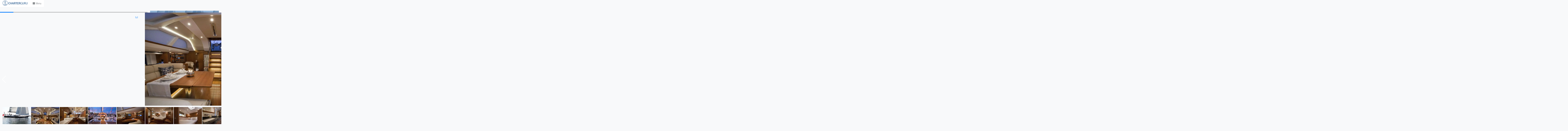

--- FILE ---
content_type: text/html; charset=UTF-8
request_url: https://mobile.charterguru.com/yacht/crewed-yacht/black-lion/
body_size: 45098
content:
<!DOCTYPE html>
<html lang="en-US">
    <head>
        <meta charset="UTF-8">
<script type="text/javascript">
/* <![CDATA[ */
var gform;gform||(document.addEventListener("gform_main_scripts_loaded",function(){gform.scriptsLoaded=!0}),document.addEventListener("gform/theme/scripts_loaded",function(){gform.themeScriptsLoaded=!0}),window.addEventListener("DOMContentLoaded",function(){gform.domLoaded=!0}),gform={domLoaded:!1,scriptsLoaded:!1,themeScriptsLoaded:!1,isFormEditor:()=>"function"==typeof InitializeEditor,callIfLoaded:function(o){return!(!gform.domLoaded||!gform.scriptsLoaded||!gform.themeScriptsLoaded&&!gform.isFormEditor()||(gform.isFormEditor()&&console.warn("The use of gform.initializeOnLoaded() is deprecated in the form editor context and will be removed in Gravity Forms 3.1."),o(),0))},initializeOnLoaded:function(o){gform.callIfLoaded(o)||(document.addEventListener("gform_main_scripts_loaded",()=>{gform.scriptsLoaded=!0,gform.callIfLoaded(o)}),document.addEventListener("gform/theme/scripts_loaded",()=>{gform.themeScriptsLoaded=!0,gform.callIfLoaded(o)}),window.addEventListener("DOMContentLoaded",()=>{gform.domLoaded=!0,gform.callIfLoaded(o)}))},hooks:{action:{},filter:{}},addAction:function(o,r,e,t){gform.addHook("action",o,r,e,t)},addFilter:function(o,r,e,t){gform.addHook("filter",o,r,e,t)},doAction:function(o){gform.doHook("action",o,arguments)},applyFilters:function(o){return gform.doHook("filter",o,arguments)},removeAction:function(o,r){gform.removeHook("action",o,r)},removeFilter:function(o,r,e){gform.removeHook("filter",o,r,e)},addHook:function(o,r,e,t,n){null==gform.hooks[o][r]&&(gform.hooks[o][r]=[]);var d=gform.hooks[o][r];null==n&&(n=r+"_"+d.length),gform.hooks[o][r].push({tag:n,callable:e,priority:t=null==t?10:t})},doHook:function(r,o,e){var t;if(e=Array.prototype.slice.call(e,1),null!=gform.hooks[r][o]&&((o=gform.hooks[r][o]).sort(function(o,r){return o.priority-r.priority}),o.forEach(function(o){"function"!=typeof(t=o.callable)&&(t=window[t]),"action"==r?t.apply(null,e):e[0]=t.apply(null,e)})),"filter"==r)return e[0]},removeHook:function(o,r,t,n){var e;null!=gform.hooks[o][r]&&(e=(e=gform.hooks[o][r]).filter(function(o,r,e){return!!(null!=n&&n!=o.tag||null!=t&&t!=o.priority)}),gform.hooks[o][r]=e)}});
/* ]]> */
</script>

        <meta name="viewport" content="width=device-width, initial-scale=1">
        <meta http-equiv="X-UA-Compatible" content="IE=edge">
        <link rel="profile" href="https://gmpg.org/xfn/11">
        <link rel="pingback" href="https://mobile.charterguru.com/xmlrpc.php">
        <meta name='robots' content='index, follow, max-image-preview:large, max-snippet:-1, max-video-preview:-1' />
	<style>img:is([sizes="auto" i], [sizes^="auto," i]) { contain-intrinsic-size: 3000px 1500px }</style>
	
	<!-- This site is optimized with the Yoast SEO plugin v25.2 - https://yoast.com/wordpress/plugins/seo/ -->
	<title>BLACK LION - Charterguru Luxury Yacht Charters</title>
	<link rel="canonical" href="https://mobile.charterguru.com/yacht/crewed-yacht/black-lion/" />
	<meta property="og:locale" content="en_US" />
	<meta property="og:type" content="article" />
	<meta property="og:title" content="BLACK LION - Charterguru Luxury Yacht Charters" />
	<meta property="og:url" content="https://mobile.charterguru.com/yacht/crewed-yacht/black-lion/" />
	<meta property="og:site_name" content="Charterguru Luxury Yacht Charters" />
	<meta name="twitter:card" content="summary_large_image" />
	<script type="application/ld+json" class="yoast-schema-graph">{"@context":"https://schema.org","@graph":[{"@type":"WebPage","@id":"https://mobile.charterguru.com/yacht/crewed-yacht/black-lion/","url":"https://mobile.charterguru.com/yacht/crewed-yacht/black-lion/","name":"BLACK LION - Charterguru Luxury Yacht Charters","isPartOf":{"@id":"https://mobile.charterguru.com/#website"},"datePublished":"2019-03-02T19:55:24+00:00","breadcrumb":{"@id":"https://mobile.charterguru.com/yacht/crewed-yacht/black-lion/#breadcrumb"},"inLanguage":"en-US","potentialAction":[{"@type":"ReadAction","target":["https://mobile.charterguru.com/yacht/crewed-yacht/black-lion/"]}]},{"@type":"BreadcrumbList","@id":"https://mobile.charterguru.com/yacht/crewed-yacht/black-lion/#breadcrumb","itemListElement":[{"@type":"ListItem","position":1,"name":"Home","item":"https://mobile.charterguru.com/"},{"@type":"ListItem","position":2,"name":"Yachts","item":"https://mobile.charterguru.com/yacht/"},{"@type":"ListItem","position":3,"name":"BLACK LION"}]},{"@type":"WebSite","@id":"https://mobile.charterguru.com/#website","url":"https://mobile.charterguru.com/","name":"Charterguru Luxury Yacht Charters","description":"","potentialAction":[{"@type":"SearchAction","target":{"@type":"EntryPoint","urlTemplate":"https://mobile.charterguru.com/?s={search_term_string}"},"query-input":{"@type":"PropertyValueSpecification","valueRequired":true,"valueName":"search_term_string"}}],"inLanguage":"en-US"}]}</script>
	<!-- / Yoast SEO plugin. -->


<link rel='dns-prefetch' href='//cdn.jsdelivr.net' />
<link rel='dns-prefetch' href='//stats.wp.com' />
<link rel='dns-prefetch' href='//maxcdn.bootstrapcdn.com' />
<link rel='dns-prefetch' href='//use.fontawesome.com' />
<link rel='dns-prefetch' href='//v0.wordpress.com' />
<link rel='preconnect' href='//i0.wp.com' />
<link rel='preconnect' href='//c0.wp.com' />
<link rel="alternate" type="application/rss+xml" title="Charterguru Luxury Yacht Charters &raquo; Feed" href="https://mobile.charterguru.com/feed/" />
		<!-- This site uses the Google Analytics by ExactMetrics plugin v8.5.3 - Using Analytics tracking - https://www.exactmetrics.com/ -->
		<!-- Note: ExactMetrics is not currently configured on this site. The site owner needs to authenticate with Google Analytics in the ExactMetrics settings panel. -->
					<!-- No tracking code set -->
				<!-- / Google Analytics by ExactMetrics -->
		<script type="text/javascript">
/* <![CDATA[ */
window._wpemojiSettings = {"baseUrl":"https:\/\/s.w.org\/images\/core\/emoji\/16.0.1\/72x72\/","ext":".png","svgUrl":"https:\/\/s.w.org\/images\/core\/emoji\/16.0.1\/svg\/","svgExt":".svg","source":{"concatemoji":"https:\/\/mobile.charterguru.com\/wp-includes\/js\/wp-emoji-release.min.js"}};
/*! This file is auto-generated */
!function(s,n){var o,i,e;function c(e){try{var t={supportTests:e,timestamp:(new Date).valueOf()};sessionStorage.setItem(o,JSON.stringify(t))}catch(e){}}function p(e,t,n){e.clearRect(0,0,e.canvas.width,e.canvas.height),e.fillText(t,0,0);var t=new Uint32Array(e.getImageData(0,0,e.canvas.width,e.canvas.height).data),a=(e.clearRect(0,0,e.canvas.width,e.canvas.height),e.fillText(n,0,0),new Uint32Array(e.getImageData(0,0,e.canvas.width,e.canvas.height).data));return t.every(function(e,t){return e===a[t]})}function u(e,t){e.clearRect(0,0,e.canvas.width,e.canvas.height),e.fillText(t,0,0);for(var n=e.getImageData(16,16,1,1),a=0;a<n.data.length;a++)if(0!==n.data[a])return!1;return!0}function f(e,t,n,a){switch(t){case"flag":return n(e,"\ud83c\udff3\ufe0f\u200d\u26a7\ufe0f","\ud83c\udff3\ufe0f\u200b\u26a7\ufe0f")?!1:!n(e,"\ud83c\udde8\ud83c\uddf6","\ud83c\udde8\u200b\ud83c\uddf6")&&!n(e,"\ud83c\udff4\udb40\udc67\udb40\udc62\udb40\udc65\udb40\udc6e\udb40\udc67\udb40\udc7f","\ud83c\udff4\u200b\udb40\udc67\u200b\udb40\udc62\u200b\udb40\udc65\u200b\udb40\udc6e\u200b\udb40\udc67\u200b\udb40\udc7f");case"emoji":return!a(e,"\ud83e\udedf")}return!1}function g(e,t,n,a){var r="undefined"!=typeof WorkerGlobalScope&&self instanceof WorkerGlobalScope?new OffscreenCanvas(300,150):s.createElement("canvas"),o=r.getContext("2d",{willReadFrequently:!0}),i=(o.textBaseline="top",o.font="600 32px Arial",{});return e.forEach(function(e){i[e]=t(o,e,n,a)}),i}function t(e){var t=s.createElement("script");t.src=e,t.defer=!0,s.head.appendChild(t)}"undefined"!=typeof Promise&&(o="wpEmojiSettingsSupports",i=["flag","emoji"],n.supports={everything:!0,everythingExceptFlag:!0},e=new Promise(function(e){s.addEventListener("DOMContentLoaded",e,{once:!0})}),new Promise(function(t){var n=function(){try{var e=JSON.parse(sessionStorage.getItem(o));if("object"==typeof e&&"number"==typeof e.timestamp&&(new Date).valueOf()<e.timestamp+604800&&"object"==typeof e.supportTests)return e.supportTests}catch(e){}return null}();if(!n){if("undefined"!=typeof Worker&&"undefined"!=typeof OffscreenCanvas&&"undefined"!=typeof URL&&URL.createObjectURL&&"undefined"!=typeof Blob)try{var e="postMessage("+g.toString()+"("+[JSON.stringify(i),f.toString(),p.toString(),u.toString()].join(",")+"));",a=new Blob([e],{type:"text/javascript"}),r=new Worker(URL.createObjectURL(a),{name:"wpTestEmojiSupports"});return void(r.onmessage=function(e){c(n=e.data),r.terminate(),t(n)})}catch(e){}c(n=g(i,f,p,u))}t(n)}).then(function(e){for(var t in e)n.supports[t]=e[t],n.supports.everything=n.supports.everything&&n.supports[t],"flag"!==t&&(n.supports.everythingExceptFlag=n.supports.everythingExceptFlag&&n.supports[t]);n.supports.everythingExceptFlag=n.supports.everythingExceptFlag&&!n.supports.flag,n.DOMReady=!1,n.readyCallback=function(){n.DOMReady=!0}}).then(function(){return e}).then(function(){var e;n.supports.everything||(n.readyCallback(),(e=n.source||{}).concatemoji?t(e.concatemoji):e.wpemoji&&e.twemoji&&(t(e.twemoji),t(e.wpemoji)))}))}((window,document),window._wpemojiSettings);
/* ]]> */
</script>
<link rel='stylesheet' id='mo_plyr_css-css' href='https://mobile.charterguru.com/wp-content/plugins/mo_filter/mo_plyr/plyr.css' type='text/css' media='all' />
<link rel='stylesheet' id='legacy_css-css' href='https://mobile.charterguru.com/wp-content/plugins/mobilechartergurulegacy/legacy.css' type='text/css' media='all' />
<link rel='stylesheet' id='rs-css-css' href='https://mobile.charterguru.com/wp-content/plugins/new-royalslider/lib/royalslider/royalslider.css' type='text/css' media='' />
<link rel='stylesheet' id='rs-theme-css' href='https://mobile.charterguru.com/wp-content/plugins/new-royalslider/lib/royalslider/skins/default/rs-default.css' type='text/css' media='' />
<link rel='stylesheet' id='rs-universal-css' href='https://mobile.charterguru.com/wp-content/plugins/new-royalslider/lib/royalslider/skins/universal/rs-universal.css' type='text/css' media='' />
<link rel='stylesheet' id='gforms_reset_css-css' href='https://mobile.charterguru.com/wp-content/plugins/gravityforms/legacy/css/formreset.min.css' type='text/css' media='all' />
<link rel='stylesheet' id='gforms_datepicker_css-css' href='https://mobile.charterguru.com/wp-content/plugins/gravityforms/legacy/css/datepicker.min.css' type='text/css' media='all' />
<link rel='stylesheet' id='gforms_formsmain_css-css' href='https://mobile.charterguru.com/wp-content/plugins/gravityforms/legacy/css/formsmain.min.css' type='text/css' media='all' />
<link rel='stylesheet' id='gforms_ready_class_css-css' href='https://mobile.charterguru.com/wp-content/plugins/gravityforms/legacy/css/readyclass.min.css' type='text/css' media='all' />
<link rel='stylesheet' id='gforms_browsers_css-css' href='https://mobile.charterguru.com/wp-content/plugins/gravityforms/legacy/css/browsers.min.css' type='text/css' media='all' />
<style id='wp-emoji-styles-inline-css' type='text/css'>

	img.wp-smiley, img.emoji {
		display: inline !important;
		border: none !important;
		box-shadow: none !important;
		height: 1em !important;
		width: 1em !important;
		margin: 0 0.07em !important;
		vertical-align: -0.1em !important;
		background: none !important;
		padding: 0 !important;
	}
</style>
<link rel='stylesheet' id='wp-block-library-css' href='https://c0.wp.com/c/6.8.3/wp-includes/css/dist/block-library/style.min.css' type='text/css' media='all' />
<style id='classic-theme-styles-inline-css' type='text/css'>
/*! This file is auto-generated */
.wp-block-button__link{color:#fff;background-color:#32373c;border-radius:9999px;box-shadow:none;text-decoration:none;padding:calc(.667em + 2px) calc(1.333em + 2px);font-size:1.125em}.wp-block-file__button{background:#32373c;color:#fff;text-decoration:none}
</style>
<link rel='stylesheet' id='mediaelement-css' href='https://c0.wp.com/c/6.8.3/wp-includes/js/mediaelement/mediaelementplayer-legacy.min.css' type='text/css' media='all' />
<link rel='stylesheet' id='wp-mediaelement-css' href='https://c0.wp.com/c/6.8.3/wp-includes/js/mediaelement/wp-mediaelement.min.css' type='text/css' media='all' />
<style id='jetpack-sharing-buttons-style-inline-css' type='text/css'>
.jetpack-sharing-buttons__services-list{display:flex;flex-direction:row;flex-wrap:wrap;gap:0;list-style-type:none;margin:5px;padding:0}.jetpack-sharing-buttons__services-list.has-small-icon-size{font-size:12px}.jetpack-sharing-buttons__services-list.has-normal-icon-size{font-size:16px}.jetpack-sharing-buttons__services-list.has-large-icon-size{font-size:24px}.jetpack-sharing-buttons__services-list.has-huge-icon-size{font-size:36px}@media print{.jetpack-sharing-buttons__services-list{display:none!important}}.editor-styles-wrapper .wp-block-jetpack-sharing-buttons{gap:0;padding-inline-start:0}ul.jetpack-sharing-buttons__services-list.has-background{padding:1.25em 2.375em}
</style>
<style id='global-styles-inline-css' type='text/css'>
:root{--wp--preset--aspect-ratio--square: 1;--wp--preset--aspect-ratio--4-3: 4/3;--wp--preset--aspect-ratio--3-4: 3/4;--wp--preset--aspect-ratio--3-2: 3/2;--wp--preset--aspect-ratio--2-3: 2/3;--wp--preset--aspect-ratio--16-9: 16/9;--wp--preset--aspect-ratio--9-16: 9/16;--wp--preset--color--black: #000000;--wp--preset--color--cyan-bluish-gray: #abb8c3;--wp--preset--color--white: #ffffff;--wp--preset--color--pale-pink: #f78da7;--wp--preset--color--vivid-red: #cf2e2e;--wp--preset--color--luminous-vivid-orange: #ff6900;--wp--preset--color--luminous-vivid-amber: #fcb900;--wp--preset--color--light-green-cyan: #7bdcb5;--wp--preset--color--vivid-green-cyan: #00d084;--wp--preset--color--pale-cyan-blue: #8ed1fc;--wp--preset--color--vivid-cyan-blue: #0693e3;--wp--preset--color--vivid-purple: #9b51e0;--wp--preset--gradient--vivid-cyan-blue-to-vivid-purple: linear-gradient(135deg,rgba(6,147,227,1) 0%,rgb(155,81,224) 100%);--wp--preset--gradient--light-green-cyan-to-vivid-green-cyan: linear-gradient(135deg,rgb(122,220,180) 0%,rgb(0,208,130) 100%);--wp--preset--gradient--luminous-vivid-amber-to-luminous-vivid-orange: linear-gradient(135deg,rgba(252,185,0,1) 0%,rgba(255,105,0,1) 100%);--wp--preset--gradient--luminous-vivid-orange-to-vivid-red: linear-gradient(135deg,rgba(255,105,0,1) 0%,rgb(207,46,46) 100%);--wp--preset--gradient--very-light-gray-to-cyan-bluish-gray: linear-gradient(135deg,rgb(238,238,238) 0%,rgb(169,184,195) 100%);--wp--preset--gradient--cool-to-warm-spectrum: linear-gradient(135deg,rgb(74,234,220) 0%,rgb(151,120,209) 20%,rgb(207,42,186) 40%,rgb(238,44,130) 60%,rgb(251,105,98) 80%,rgb(254,248,76) 100%);--wp--preset--gradient--blush-light-purple: linear-gradient(135deg,rgb(255,206,236) 0%,rgb(152,150,240) 100%);--wp--preset--gradient--blush-bordeaux: linear-gradient(135deg,rgb(254,205,165) 0%,rgb(254,45,45) 50%,rgb(107,0,62) 100%);--wp--preset--gradient--luminous-dusk: linear-gradient(135deg,rgb(255,203,112) 0%,rgb(199,81,192) 50%,rgb(65,88,208) 100%);--wp--preset--gradient--pale-ocean: linear-gradient(135deg,rgb(255,245,203) 0%,rgb(182,227,212) 50%,rgb(51,167,181) 100%);--wp--preset--gradient--electric-grass: linear-gradient(135deg,rgb(202,248,128) 0%,rgb(113,206,126) 100%);--wp--preset--gradient--midnight: linear-gradient(135deg,rgb(2,3,129) 0%,rgb(40,116,252) 100%);--wp--preset--font-size--small: 13px;--wp--preset--font-size--medium: 20px;--wp--preset--font-size--large: 36px;--wp--preset--font-size--x-large: 42px;--wp--preset--spacing--20: 0.44rem;--wp--preset--spacing--30: 0.67rem;--wp--preset--spacing--40: 1rem;--wp--preset--spacing--50: 1.5rem;--wp--preset--spacing--60: 2.25rem;--wp--preset--spacing--70: 3.38rem;--wp--preset--spacing--80: 5.06rem;--wp--preset--shadow--natural: 6px 6px 9px rgba(0, 0, 0, 0.2);--wp--preset--shadow--deep: 12px 12px 50px rgba(0, 0, 0, 0.4);--wp--preset--shadow--sharp: 6px 6px 0px rgba(0, 0, 0, 0.2);--wp--preset--shadow--outlined: 6px 6px 0px -3px rgba(255, 255, 255, 1), 6px 6px rgba(0, 0, 0, 1);--wp--preset--shadow--crisp: 6px 6px 0px rgba(0, 0, 0, 1);}:where(.is-layout-flex){gap: 0.5em;}:where(.is-layout-grid){gap: 0.5em;}body .is-layout-flex{display: flex;}.is-layout-flex{flex-wrap: wrap;align-items: center;}.is-layout-flex > :is(*, div){margin: 0;}body .is-layout-grid{display: grid;}.is-layout-grid > :is(*, div){margin: 0;}:where(.wp-block-columns.is-layout-flex){gap: 2em;}:where(.wp-block-columns.is-layout-grid){gap: 2em;}:where(.wp-block-post-template.is-layout-flex){gap: 1.25em;}:where(.wp-block-post-template.is-layout-grid){gap: 1.25em;}.has-black-color{color: var(--wp--preset--color--black) !important;}.has-cyan-bluish-gray-color{color: var(--wp--preset--color--cyan-bluish-gray) !important;}.has-white-color{color: var(--wp--preset--color--white) !important;}.has-pale-pink-color{color: var(--wp--preset--color--pale-pink) !important;}.has-vivid-red-color{color: var(--wp--preset--color--vivid-red) !important;}.has-luminous-vivid-orange-color{color: var(--wp--preset--color--luminous-vivid-orange) !important;}.has-luminous-vivid-amber-color{color: var(--wp--preset--color--luminous-vivid-amber) !important;}.has-light-green-cyan-color{color: var(--wp--preset--color--light-green-cyan) !important;}.has-vivid-green-cyan-color{color: var(--wp--preset--color--vivid-green-cyan) !important;}.has-pale-cyan-blue-color{color: var(--wp--preset--color--pale-cyan-blue) !important;}.has-vivid-cyan-blue-color{color: var(--wp--preset--color--vivid-cyan-blue) !important;}.has-vivid-purple-color{color: var(--wp--preset--color--vivid-purple) !important;}.has-black-background-color{background-color: var(--wp--preset--color--black) !important;}.has-cyan-bluish-gray-background-color{background-color: var(--wp--preset--color--cyan-bluish-gray) !important;}.has-white-background-color{background-color: var(--wp--preset--color--white) !important;}.has-pale-pink-background-color{background-color: var(--wp--preset--color--pale-pink) !important;}.has-vivid-red-background-color{background-color: var(--wp--preset--color--vivid-red) !important;}.has-luminous-vivid-orange-background-color{background-color: var(--wp--preset--color--luminous-vivid-orange) !important;}.has-luminous-vivid-amber-background-color{background-color: var(--wp--preset--color--luminous-vivid-amber) !important;}.has-light-green-cyan-background-color{background-color: var(--wp--preset--color--light-green-cyan) !important;}.has-vivid-green-cyan-background-color{background-color: var(--wp--preset--color--vivid-green-cyan) !important;}.has-pale-cyan-blue-background-color{background-color: var(--wp--preset--color--pale-cyan-blue) !important;}.has-vivid-cyan-blue-background-color{background-color: var(--wp--preset--color--vivid-cyan-blue) !important;}.has-vivid-purple-background-color{background-color: var(--wp--preset--color--vivid-purple) !important;}.has-black-border-color{border-color: var(--wp--preset--color--black) !important;}.has-cyan-bluish-gray-border-color{border-color: var(--wp--preset--color--cyan-bluish-gray) !important;}.has-white-border-color{border-color: var(--wp--preset--color--white) !important;}.has-pale-pink-border-color{border-color: var(--wp--preset--color--pale-pink) !important;}.has-vivid-red-border-color{border-color: var(--wp--preset--color--vivid-red) !important;}.has-luminous-vivid-orange-border-color{border-color: var(--wp--preset--color--luminous-vivid-orange) !important;}.has-luminous-vivid-amber-border-color{border-color: var(--wp--preset--color--luminous-vivid-amber) !important;}.has-light-green-cyan-border-color{border-color: var(--wp--preset--color--light-green-cyan) !important;}.has-vivid-green-cyan-border-color{border-color: var(--wp--preset--color--vivid-green-cyan) !important;}.has-pale-cyan-blue-border-color{border-color: var(--wp--preset--color--pale-cyan-blue) !important;}.has-vivid-cyan-blue-border-color{border-color: var(--wp--preset--color--vivid-cyan-blue) !important;}.has-vivid-purple-border-color{border-color: var(--wp--preset--color--vivid-purple) !important;}.has-vivid-cyan-blue-to-vivid-purple-gradient-background{background: var(--wp--preset--gradient--vivid-cyan-blue-to-vivid-purple) !important;}.has-light-green-cyan-to-vivid-green-cyan-gradient-background{background: var(--wp--preset--gradient--light-green-cyan-to-vivid-green-cyan) !important;}.has-luminous-vivid-amber-to-luminous-vivid-orange-gradient-background{background: var(--wp--preset--gradient--luminous-vivid-amber-to-luminous-vivid-orange) !important;}.has-luminous-vivid-orange-to-vivid-red-gradient-background{background: var(--wp--preset--gradient--luminous-vivid-orange-to-vivid-red) !important;}.has-very-light-gray-to-cyan-bluish-gray-gradient-background{background: var(--wp--preset--gradient--very-light-gray-to-cyan-bluish-gray) !important;}.has-cool-to-warm-spectrum-gradient-background{background: var(--wp--preset--gradient--cool-to-warm-spectrum) !important;}.has-blush-light-purple-gradient-background{background: var(--wp--preset--gradient--blush-light-purple) !important;}.has-blush-bordeaux-gradient-background{background: var(--wp--preset--gradient--blush-bordeaux) !important;}.has-luminous-dusk-gradient-background{background: var(--wp--preset--gradient--luminous-dusk) !important;}.has-pale-ocean-gradient-background{background: var(--wp--preset--gradient--pale-ocean) !important;}.has-electric-grass-gradient-background{background: var(--wp--preset--gradient--electric-grass) !important;}.has-midnight-gradient-background{background: var(--wp--preset--gradient--midnight) !important;}.has-small-font-size{font-size: var(--wp--preset--font-size--small) !important;}.has-medium-font-size{font-size: var(--wp--preset--font-size--medium) !important;}.has-large-font-size{font-size: var(--wp--preset--font-size--large) !important;}.has-x-large-font-size{font-size: var(--wp--preset--font-size--x-large) !important;}
:where(.wp-block-post-template.is-layout-flex){gap: 1.25em;}:where(.wp-block-post-template.is-layout-grid){gap: 1.25em;}
:where(.wp-block-columns.is-layout-flex){gap: 2em;}:where(.wp-block-columns.is-layout-grid){gap: 2em;}
:root :where(.wp-block-pullquote){font-size: 1.5em;line-height: 1.6;}
</style>
<link rel='stylesheet' id='font-awesome-css-css' href='//maxcdn.bootstrapcdn.com/font-awesome/4.5.0/css/font-awesome.min.css' type='text/css' media='all' />
<link rel='stylesheet' id='mo_ajaxify_css-css' href='https://mobile.charterguru.com/wp-content/plugins/mo_ajaxify/love.css' type='text/css' media='all' />
<link rel='stylesheet' id='mo_swiper_css-css' href='https://mobile.charterguru.com/wp-content/plugins/mo_filter/js/swiper/swiper-bundle_11_2_8.min.css' type='text/css' media='all' />
<link rel='stylesheet' id='daterangepicker_css-css' href='https://mobile.charterguru.com/wp-content/plugins/mo_filter/css/daterangepicker.css' type='text/css' media='all' />
<link rel='stylesheet' id='fancybox-css-css' href='https://cdn.jsdelivr.net/npm/@fancyapps/ui/dist/fancybox.css' type='text/css' media='all' />
<link rel='stylesheet' id='responsive-video-light-css' href='https://mobile.charterguru.com/wp-content/plugins/responsive-video-light/css/responsive-videos.css' type='text/css' media='all' />
<link rel='stylesheet' id='facebook-login-css' href='https://mobile.charterguru.com/wp-content/plugins/wp-facebook-login/public/css/facebook-login.css' type='text/css' media='all' />
<link rel='stylesheet' id='wp-bootstrap-starter-bootstrap-css-css' href='https://mobile.charterguru.com/wp-content/themes/wp-bootstrap-starter/inc/assets/css/bootstrap.min.css' type='text/css' media='all' />
<link rel='stylesheet' id='chld_thm_cfg_parent-css' href='https://mobile.charterguru.com/wp-content/themes/wp-bootstrap-starter/style.css' type='text/css' media='all' />
<link rel='stylesheet' id='wp-bootstrap-pro-fontawesome-cdn-css' href='https://use.fontawesome.com/releases/v5.1.0/css/all.css' type='text/css' media='all' />
<link rel='stylesheet' id='wp-bootstrap-starter-style-css' href='https://mobile.charterguru.com/wp-content/themes/charterguru-mobile/style.css' type='text/css' media='all' />
<link rel='stylesheet' id='simple-favorites-css' href='https://mobile.charterguru.com/wp-content/plugins/favorites/assets/css/favorites.css' type='text/css' media='all' />
<link rel='stylesheet' id='shiftnav-css' href='https://mobile.charterguru.com/wp-content/plugins/shiftnav-pro/pro/assets/css/shiftnav.min.css' type='text/css' media='all' />
<link rel='stylesheet' id='shiftnav-light-css' href='https://mobile.charterguru.com/wp-content/plugins/shiftnav-pro/assets/css/skins/light.css' type='text/css' media='all' />
<link rel='stylesheet' id='shiftnav-dark-blue-css' href='https://mobile.charterguru.com/wp-content/plugins/shiftnav-pro/pro/assets/css/skins/dark-blue.css' type='text/css' media='all' />
<script type="text/javascript">
            window._nslDOMReady = function (callback) {
                if ( document.readyState === "complete" || document.readyState === "interactive" ) {
                    callback();
                } else {
                    document.addEventListener( "DOMContentLoaded", callback );
                }
            };
            </script><script type="text/javascript" src="https://c0.wp.com/c/6.8.3/wp-includes/js/jquery/jquery.min.js" id="jquery-core-js"></script>
<script type="text/javascript" src="https://c0.wp.com/c/6.8.3/wp-includes/js/jquery/jquery-migrate.min.js" id="jquery-migrate-js"></script>
<script type="text/javascript" id="my_voter_script-js-extra">
/* <![CDATA[ */
var mpAjax = {"ajaxurl":"https:\/\/mobile.charterguru.com\/wp-admin\/admin-ajax.php"};
/* ]]> */
</script>
<script type="text/javascript" src="https://mobile.charterguru.com/wp-content/plugins/propscraper/my_voter_script.js" id="my_voter_script-js"></script>
<script type="text/javascript" defer='defer' src="https://mobile.charterguru.com/wp-content/plugins/gravityforms/js/jquery.json.min.js" id="gform_json-js"></script>
<script type="text/javascript" id="gform_gravityforms-js-extra">
/* <![CDATA[ */
var gf_global = {"gf_currency_config":{"name":"U.S. Dollar","symbol_left":"$","symbol_right":"","symbol_padding":"","thousand_separator":",","decimal_separator":".","decimals":2,"code":"USD"},"base_url":"https:\/\/mobile.charterguru.com\/wp-content\/plugins\/gravityforms","number_formats":[],"spinnerUrl":"https:\/\/mobile.charterguru.com\/wp-content\/plugins\/gravityforms\/images\/spinner.svg","version_hash":"97f6d6b09dee9107c6c07862039cd586","strings":{"newRowAdded":"New row added.","rowRemoved":"Row removed","formSaved":"The form has been saved.  The content contains the link to return and complete the form."}};
var gf_global = {"gf_currency_config":{"name":"U.S. Dollar","symbol_left":"$","symbol_right":"","symbol_padding":"","thousand_separator":",","decimal_separator":".","decimals":2,"code":"USD"},"base_url":"https:\/\/mobile.charterguru.com\/wp-content\/plugins\/gravityforms","number_formats":[],"spinnerUrl":"https:\/\/mobile.charterguru.com\/wp-content\/plugins\/gravityforms\/images\/spinner.svg","version_hash":"97f6d6b09dee9107c6c07862039cd586","strings":{"newRowAdded":"New row added.","rowRemoved":"Row removed","formSaved":"The form has been saved.  The content contains the link to return and complete the form."}};
var gform_i18n = {"datepicker":{"days":{"monday":"Mo","tuesday":"Tu","wednesday":"We","thursday":"Th","friday":"Fr","saturday":"Sa","sunday":"Su"},"months":{"january":"January","february":"February","march":"March","april":"April","may":"May","june":"June","july":"July","august":"August","september":"September","october":"October","november":"November","december":"December"},"firstDay":1,"iconText":"Select date"}};
var gf_legacy_multi = {"5":"1","7":"1"};
var gform_gravityforms = {"strings":{"invalid_file_extension":"This type of file is not allowed. Must be one of the following:","delete_file":"Delete this file","in_progress":"in progress","file_exceeds_limit":"File exceeds size limit","illegal_extension":"This type of file is not allowed.","max_reached":"Maximum number of files reached","unknown_error":"There was a problem while saving the file on the server","currently_uploading":"Please wait for the uploading to complete","cancel":"Cancel","cancel_upload":"Cancel this upload","cancelled":"Cancelled","error":"Error","message":"Message"},"vars":{"images_url":"https:\/\/mobile.charterguru.com\/wp-content\/plugins\/gravityforms\/images"}};
/* ]]> */
</script>
<script type="text/javascript" defer='defer' src="https://mobile.charterguru.com/wp-content/plugins/gravityforms/js/gravityforms.min.js" id="gform_gravityforms-js"></script>
<script type="text/javascript" defer='defer' src="https://mobile.charterguru.com/wp-content/plugins/gravityforms/assets/js/dist/utils.min.js" id="gform_gravityforms_utils-js"></script>
<script type="text/javascript" src="https://mobile.charterguru.com/wp-content/plugins/gravity-forms-css-themes-with-fontawesome-and-placeholder-support/js/gfctmagic.js" id="gfctmagic-js"></script>
<script type="text/javascript" id="facebook-login-js-extra">
/* <![CDATA[ */
var fbl = {"ajaxurl":"https:\/\/mobile.charterguru.com\/wp-admin\/admin-ajax.php","site_url":"https:\/\/mobile.charterguru.com","scopes":"email,public_profile","appId":"1672990503016652","l18n":{"chrome_ios_alert":"Please login into facebook and then click connect button again"}};
/* ]]> */
</script>
<script type="text/javascript" src="https://mobile.charterguru.com/wp-content/plugins/wp-facebook-login/public/js/facebook-login.js" id="facebook-login-js"></script>
<!--[if lt IE 9]>
<script type="text/javascript" src="https://mobile.charterguru.com/wp-content/themes/wp-bootstrap-starter/inc/assets/js/html5.js" id="html5hiv-js"></script>
<![endif]-->
<script type="text/javascript" id="favorites-js-extra">
/* <![CDATA[ */
var favorites_data = {"ajaxurl":"https:\/\/mobile.charterguru.com\/wp-admin\/admin-ajax.php","nonce":"92d933b08d","favorite":"Save <i class=\"sf-icon-star-empty\"><\/i>","favorited":"Saved <i class=\"sf-icon-star-full\"><\/i>","includecount":"","indicate_loading":"1","loading_text":"Loading","loading_image":"","loading_image_active":"","loading_image_preload":"","cache_enabled":"1","button_options":{"button_type":"custom","custom_colors":false,"box_shadow":false,"include_count":false,"default":{"background_default":false,"border_default":false,"text_default":false,"icon_default":false,"count_default":false},"active":{"background_active":false,"border_active":false,"text_active":false,"icon_active":false,"count_active":false}},"authentication_modal_content":"<p>Please login to add favorites.<\/p><p><a href=\"#\" data-favorites-modal-close>Dismiss this notice<\/a><\/p>","authentication_redirect":"","dev_mode":"","logged_in":"","user_id":"0","authentication_redirect_url":"https:\/\/mobile.charterguru.com\/wp-login.php"};
/* ]]> */
</script>
<script type="text/javascript" src="https://mobile.charterguru.com/wp-content/plugins/favorites/assets/js/favorites.min.js" id="favorites-js"></script>
<link rel="https://api.w.org/" href="https://mobile.charterguru.com/wp-json/" /><link rel="EditURI" type="application/rsd+xml" title="RSD" href="https://mobile.charterguru.com/xmlrpc.php?rsd" />
<meta name="generator" content="WordPress 6.8.3" />
<link rel="alternate" title="oEmbed (JSON)" type="application/json+oembed" href="https://mobile.charterguru.com/wp-json/oembed/1.0/embed?url=https%3A%2F%2Fmobile.charterguru.com%2Fyacht%2Fcrewed-yacht%2Fblack-lion%2F" />
<link rel="alternate" title="oEmbed (XML)" type="text/xml+oembed" href="https://mobile.charterguru.com/wp-json/oembed/1.0/embed?url=https%3A%2F%2Fmobile.charterguru.com%2Fyacht%2Fcrewed-yacht%2Fblack-lion%2F&#038;format=xml" />
<style title="GFCT" type="text/css">
/*  
    Name : GFCT css
    Description:    Start with basic fontawesome and placeholder support
    Author     : Mo Pristas
    Comment    : This css is generated by the Gravity Forms CSS Themes plugin
*/    
.gfct_fa_span i {
    margin-left: 10px;
    margin-top: 6px;
  position:absolute;
}
.gfct-uses-fa {
    padding-left: 30px !important;
}
.gfct_placeholder_active, .gform_wrapper .gfct_placeholder_active.datepicker, .gform_wrapper .gfct_placeholder_active.ginput_complex input[type="text"], .gform_wrapper .gfct_placeholder_active.ginput_complex input[type="url"], .gform_wrapper .gfct_placeholder_active.ginput_complex input[type="email"], .gform_wrapper .gfct_placeholder_active.ginput_complex input[type="tel"], .gform_wrapper .gfct_placeholder_active.ginput_complex input[type="number"], .gform_wrapper .gfct_placeholder_active.ginput_complex input[type="password"], .gform_wrapper .gfct_placeholder_active.ginput_complex select {
    width: 100% !important;
}
.gfct_placeholder_active.ginput_complex span {
    padding: 7px 0;
}/*  
    Name : No Theme Theme
   Description: This theme does not output anything
   ------------------------------------------------
   */
/*  
    Name : Stylish Theme
*/
.gfct_stylish .ginput_complex label {
    color: #ffffff;
}
.gfct_stylish .button.gform_button:hover {
    background: none repeat scroll 0 0 #004fed;
}
.gfct_stylish .gfield_radio, .gfct_stylish .gfield_checkbox {
    width: 56%;
  margin-top:10px !important;
}
.gfct_stylish .gform_body {
    width: 100%;
}
.gfct_stylish_wrapper h3.gform_title {
    border-bottom: 1px solid #ffffff;
    line-height: 22px;
    padding-bottom: 6px;
    color:#ffffff;
}
.gfct_stylish_wrapper li, .gfct_stylish_wrapper form li{
  position:relative;
  visibility:visible;
}
.gfct_stylish .button.gform_previous_button {
    line-height: 22px !important;
    margin-bottom: 5px !important;
    width: 40% !important;
}
.gfct_stylish_wrapper h3.gf_progressbar_title {
    color: white;
    opacity: 1 !important;
}
.gfct_stylish_wrapper .button {
    background: none repeat scroll 0 0 #008fd5;
  border: 1px solid white;
    color: #fff;
    display: block;
    line-height: 38px;
    margin: 0 auto !important;
    text-transform: uppercase;
    width: 72%;
}
.gfct_stylish_wrapper .gf_progressbar_wrapper {
    border-bottom: 1px solid #fff;
}
.gfct_stylish_wrapper .gfield_checkbox li label, .gfct_stylish_wrapper .gfield_radio li label, .gfct_stylish_wrapper ul.gfield_radio li input[type="radio"]:checked + label, .gfct_stylish_wrapper ul.gfield_checkbox li input[type="checkbox"]:checked + label {
    color: #ffffff;
}
.gfct_stylish .gform_page_fields {
    margin: 0 auto;
    width: 70%;
}
.gfct_stylish_wrapper select, .gfct_stylish_wrapper select input[type="text"], .gfct_stylish_wrapper input[type="url"], .gfct_stylish_wrapper input[type="email"], .gfct_stylish_wrapper input[type="tel"], .gfct_stylish_wrapper input[type="number"], .gfct_stylish_wrapper input[type="password"] {
    display: block;
    line-height: 22px;
    margin-bottom: 1px;
    border:none;
    border-radius: 2px;
}
.gfct_stylish .gfield_label {
    color:#ffffff;
    display: block;
    margin: 0 auto;
}
.gfct_stylish_wrapper {
    background: none repeat scroll 0 0 rgba(77,178,224,.7);
    border-radius: 10px;
    margin: 40px auto;
    padding: 10px 10%;
    position: relative;
}
.gfct_stylish .gfct_fa_span i {
    margin-top: 0.4em;
    position: absolute;
    color: #008fd5;
}
.gfct_stylish textarea {
    margin: 1px 0;
    padding-top: 6px;
}
.gfct_stylish_wrapper .left_label input.medium, .gfct_stylish_wrapper .left_label select.medium, .gfct_stylish_wrapper .right_label input.medium, .gfct_stylish_wrapper .right_label select.medium {
    width: calc(72% - 8px);
}
.gfct_stylish_wrapper ul.gform_fields li.gfield {
    padding-right: 0;
}
.gfct_stylish_wrapper .gform_footer {
    min-height: 90px;
}
.gfct_stylish button, .gfct_stylish .button, .gfct_stylish input[type="button"], .gfct_stylish input[type="reset"], .gfct_stylish input[type="submit"] {
    float: right;
    margin-left: 4%;
}
.gfct_stylish_wrapper.gf_browser_chrome .gform_body {
  padding:0 3%;
  width:100%;
}
/*
    Name : Corporate Theme rgba-rgba(249,249,249,1)
*/
.gfct_corporate_wrapper {
    background: none repeat scroll 0 0 rgba(249,249,249,1);
}
.gfct_corporate .gform_body {
    padding: 0 15px;
}
.gfct_corporate_wrapper ul li, .gfct_corporate_wrapper input[type="text"], .gfct_corporate_wrapper input[type="url"], .gfct_corporate_wrapper input[type="email"], .gfct_corporate_wrapper input[type="tel"], .gfct_corporate_wrapper input[type="number"], .gfct_corporate_wrapper input[type="password"] {
    color: #666;
}
.gfct_corporate_wrapper .gfield_label {
    color: #666;
    font-weight: lighter !important;
}
.gfct_corporate_wrapper .gfield_checkbox li input[type="checkbox"], .gfct_corporate_wrapper .gfield_radio li input[type="radio"], .gfct_corporate_wrapper .gfield_checkbox li input{
}
.gfct_corporate .button.gform_button{
    background: none repeat scroll 0 0 #f0776c;
    border: 0 none;
    border-radius: 5px;
    color: #fff;
    cursor: pointer;
    font-size: 20px;
    height: 50px;
    margin: 0 12px;
    outline: 0 none;
    padding: 0;
    text-align: center;
    width: 94%;
    padding: 10px 20px;
}
.gfct_corporate select, .gfct_corporate_wrapper input[type="text"], .gfct_corporate_wrapper input[type="url"], .gfct_corporate_wrapper input[type="email"], .gfct_corporate_wrapper input[type="tel"], .gfct_corporate_wrapper input[type="number"], .gfct_corporate_wrapper input[type="password"]{
    background: none repeat scroll 0 0 #fff;
    border: 1px solid #ccc;
    border-radius: 4px;
    font-size: 15px;
    height: 39px;
    margin-bottom: 0;
    padding-left: 10px;
}
.gfct_corporate_wrapper input[type="text"]:focus, .gfct_corporate_wrapper input[type="url"]:focus, .gfct_corporate_wrapper input[type="email"]:focus, .gfct_corporate_wrapper input[type="tel"]:focus, .gfct_corporate_wrapper input[type="number"]:focus, .gfct_corporate_wrapper input[type="password"]:focus{
    border-color:#6e8095;
    outline: none;
}
.gfct_corporate .gform_title{
    background: none repeat scroll 0 0 #f1f1f1 !important;
    color: #666;
    font-size: 25px !important;
    font-weight: 300 !important;
    line-height: 30px;
    text-align: center;
  padding:15px 10px;
}
.gfct_corporate .left_label .gfield_label {
}
.gfct_corporate_wrapper .left_label ul.gfield_checkbox, .gfct_corporate_wrapper .right_label ul.gfield_checkbox, .gfct_corporate_wrapper .left_label ul.gfield_radio, .gfct_corporate_wrapper .right_label ul.gfield_radio {
    padding: 8px 0;
}
.gfct_corporate .gfct_fa_span i {
  	color: grey;
    margin-left: 10px;
    margin-top: 11px;
    position: absolute;
}
.gfct_corporate_wrapper textarea {
    font-size: 1em;
}
.gfct_corporate .medium.gfield_select {
    height: auto;
}
.gfct_corporate_wrapper .gform_footer {
    min-height: 90px;
}
.gfct_corporate button, .gfct_corporate .button, .gfct_corporate input[type="button"], .gfct_corporate input[type="reset"], .gfct_corporate input[type="submit"] {
    float: right;
    margin-left: 4%;
}
.gfct_corporate_wrapper ul.gform_fields li.gfield {
    padding-right: 0;
}
.gfct_corporate_wrapper .left_label input.medium, .gfct_corporate_wrapper .left_label select.medium, .gfct_corporate_wrapper .right_label input.medium, .gfct_corporate_wrapper .right_label select.medium {
    width: calc(72% - 8px);
}
.gfct_corporate_wrapper.gf_browser_chrome .gform_body {
  padding:0 3%;
  width:100%;
}</style>
	<!-- ShiftNav CSS
	================================================================ -->
	<style type="text/css" id="shiftnav-dynamic-css">

	@media only screen and (min-width:999999px){ #shiftnav-toggle-main, .shiftnav-toggle-mobile{ display:none; } .shiftnav-wrap { padding-top:0 !important; } }
	@media only screen and (max-width:999998px){ #masthead{ display:none !important; } }

/** ShiftNav Custom Menu Styles (Customizer) **/
/* shiftnav-main */
.shiftnav.shiftnav-shiftnav-main { background:#f8f9fa; }

/* Status: Loaded from Transient */

	</style>
	<!-- end ShiftNav CSS -->

	
<!--BEGIN: TRACKING CODE MANAGER (v2.4.0) BY INTELLYWP.COM IN HEAD//-->
<!-- Smartsupp Live Chat script -->
<script type="text/javascript">
var _smartsupp = _smartsupp || {};
_smartsupp.key = 'eb671a373983bd4e8f30b487fd610e6c6d19b07e';
window.smartsupp||(function(d) {
  var s,c,o=smartsupp=function(){ o._.push(arguments)};o._=[];
  s=d.getElementsByTagName('script')[0];c=d.createElement('script');
  c.type='text/javascript';c.charset='utf-8';c.async=true;
  c.src='https://www.smartsuppchat.com/loader.js?';s.parentNode.insertBefore(c,s);
})(document);
</script>
<!--END: https://wordpress.org/plugins/tracking-code-manager IN HEAD//--><link rel="dns-prefetch" href="//connect.facebook.net" />
	<style>img#wpstats{display:none}</style>
		    <style type="text/css">
        #page-sub-header { background: #fff; }
    </style>
    <style type="text/css">div.nsl-container[data-align="left"] {
    text-align: left;
}

div.nsl-container[data-align="center"] {
    text-align: center;
}

div.nsl-container[data-align="right"] {
    text-align: right;
}


div.nsl-container div.nsl-container-buttons a[data-plugin="nsl"] {
    text-decoration: none;
    box-shadow: none;
    border: 0;
}

div.nsl-container .nsl-container-buttons {
    display: flex;
    padding: 5px 0;
}

div.nsl-container.nsl-container-block .nsl-container-buttons {
    display: inline-grid;
    grid-template-columns: minmax(145px, auto);
}

div.nsl-container-block-fullwidth .nsl-container-buttons {
    flex-flow: column;
    align-items: center;
}

div.nsl-container-block-fullwidth .nsl-container-buttons a,
div.nsl-container-block .nsl-container-buttons a {
    flex: 1 1 auto;
    display: block;
    margin: 5px 0;
    width: 100%;
}

div.nsl-container-inline {
    margin: -5px;
    text-align: left;
}

div.nsl-container-inline .nsl-container-buttons {
    justify-content: center;
    flex-wrap: wrap;
}

div.nsl-container-inline .nsl-container-buttons a {
    margin: 5px;
    display: inline-block;
}

div.nsl-container-grid .nsl-container-buttons {
    flex-flow: row;
    align-items: center;
    flex-wrap: wrap;
}

div.nsl-container-grid .nsl-container-buttons a {
    flex: 1 1 auto;
    display: block;
    margin: 5px;
    max-width: 280px;
    width: 100%;
}

@media only screen and (min-width: 650px) {
    div.nsl-container-grid .nsl-container-buttons a {
        width: auto;
    }
}

div.nsl-container .nsl-button {
    cursor: pointer;
    vertical-align: top;
    border-radius: 4px;
}

div.nsl-container .nsl-button-default {
    color: #fff;
    display: flex;
}

div.nsl-container .nsl-button-icon {
    display: inline-block;
}

div.nsl-container .nsl-button-svg-container {
    flex: 0 0 auto;
    padding: 8px;
    display: flex;
    align-items: center;
}

div.nsl-container svg {
    height: 24px;
    width: 24px;
    vertical-align: top;
}

div.nsl-container .nsl-button-default div.nsl-button-label-container {
    margin: 0 24px 0 12px;
    padding: 10px 0;
    font-family: Helvetica, Arial, sans-serif;
    font-size: 16px;
    line-height: 20px;
    letter-spacing: .25px;
    overflow: hidden;
    text-align: center;
    text-overflow: clip;
    white-space: nowrap;
    flex: 1 1 auto;
    -webkit-font-smoothing: antialiased;
    -moz-osx-font-smoothing: grayscale;
    text-transform: none;
    display: inline-block;
}

div.nsl-container .nsl-button-google[data-skin="dark"] .nsl-button-svg-container {
    margin: 1px;
    padding: 7px;
    border-radius: 3px;
    background: #fff;
}

div.nsl-container .nsl-button-google[data-skin="light"] {
    border-radius: 1px;
    box-shadow: 0 1px 5px 0 rgba(0, 0, 0, .25);
    color: RGBA(0, 0, 0, 0.54);
}

div.nsl-container .nsl-button-apple .nsl-button-svg-container {
    padding: 0 6px;
}

div.nsl-container .nsl-button-apple .nsl-button-svg-container svg {
    height: 40px;
    width: auto;
}

div.nsl-container .nsl-button-apple[data-skin="light"] {
    color: #000;
    box-shadow: 0 0 0 1px #000;
}

div.nsl-container .nsl-button-facebook[data-skin="white"] {
    color: #000;
    box-shadow: inset 0 0 0 1px #000;
}

div.nsl-container .nsl-button-facebook[data-skin="light"] {
    color: #1877F2;
    box-shadow: inset 0 0 0 1px #1877F2;
}

div.nsl-container .nsl-button-spotify[data-skin="white"] {
    color: #191414;
    box-shadow: inset 0 0 0 1px #191414;
}

div.nsl-container .nsl-button-apple div.nsl-button-label-container {
    font-size: 17px;
    font-family: -apple-system, BlinkMacSystemFont, "Segoe UI", Roboto, Helvetica, Arial, sans-serif, "Apple Color Emoji", "Segoe UI Emoji", "Segoe UI Symbol";
}

div.nsl-container .nsl-button-slack div.nsl-button-label-container {
    font-size: 17px;
    font-family: -apple-system, BlinkMacSystemFont, "Segoe UI", Roboto, Helvetica, Arial, sans-serif, "Apple Color Emoji", "Segoe UI Emoji", "Segoe UI Symbol";
}

div.nsl-container .nsl-button-slack[data-skin="light"] {
    color: #000000;
    box-shadow: inset 0 0 0 1px #DDDDDD;
}

div.nsl-container .nsl-button-tiktok[data-skin="light"] {
    color: #161823;
    box-shadow: 0 0 0 1px rgba(22, 24, 35, 0.12);
}


div.nsl-container .nsl-button-kakao {
    color: rgba(0, 0, 0, 0.85);
}

.nsl-clear {
    clear: both;
}

.nsl-container {
    clear: both;
}

.nsl-disabled-provider .nsl-button {
    filter: grayscale(1);
    opacity: 0.8;
}

/*Button align start*/

div.nsl-container-inline[data-align="left"] .nsl-container-buttons {
    justify-content: flex-start;
}

div.nsl-container-inline[data-align="center"] .nsl-container-buttons {
    justify-content: center;
}

div.nsl-container-inline[data-align="right"] .nsl-container-buttons {
    justify-content: flex-end;
}


div.nsl-container-grid[data-align="left"] .nsl-container-buttons {
    justify-content: flex-start;
}

div.nsl-container-grid[data-align="center"] .nsl-container-buttons {
    justify-content: center;
}

div.nsl-container-grid[data-align="right"] .nsl-container-buttons {
    justify-content: flex-end;
}

div.nsl-container-grid[data-align="space-around"] .nsl-container-buttons {
    justify-content: space-around;
}

div.nsl-container-grid[data-align="space-between"] .nsl-container-buttons {
    justify-content: space-between;
}

/* Button align end*/

/* Redirect */

#nsl-redirect-overlay {
    display: flex;
    flex-direction: column;
    justify-content: center;
    align-items: center;
    position: fixed;
    z-index: 1000000;
    left: 0;
    top: 0;
    width: 100%;
    height: 100%;
    backdrop-filter: blur(1px);
    background-color: RGBA(0, 0, 0, .32);;
}

#nsl-redirect-overlay-container {
    display: flex;
    flex-direction: column;
    justify-content: center;
    align-items: center;
    background-color: white;
    padding: 30px;
    border-radius: 10px;
}

#nsl-redirect-overlay-spinner {
    content: '';
    display: block;
    margin: 20px;
    border: 9px solid RGBA(0, 0, 0, .6);
    border-top: 9px solid #fff;
    border-radius: 50%;
    box-shadow: inset 0 0 0 1px RGBA(0, 0, 0, .6), 0 0 0 1px RGBA(0, 0, 0, .6);
    width: 40px;
    height: 40px;
    animation: nsl-loader-spin 2s linear infinite;
}

@keyframes nsl-loader-spin {
    0% {
        transform: rotate(0deg)
    }
    to {
        transform: rotate(360deg)
    }
}

#nsl-redirect-overlay-title {
    font-family: -apple-system, BlinkMacSystemFont, "Segoe UI", Roboto, Oxygen-Sans, Ubuntu, Cantarell, "Helvetica Neue", sans-serif;
    font-size: 18px;
    font-weight: bold;
    color: #3C434A;
}

#nsl-redirect-overlay-text {
    font-family: -apple-system, BlinkMacSystemFont, "Segoe UI", Roboto, Oxygen-Sans, Ubuntu, Cantarell, "Helvetica Neue", sans-serif;
    text-align: center;
    font-size: 14px;
    color: #3C434A;
}

/* Redirect END*/</style><style type="text/css">/* Notice fallback */
#nsl-notices-fallback {
    position: fixed;
    right: 10px;
    top: 10px;
    z-index: 10000;
}

.admin-bar #nsl-notices-fallback {
    top: 42px;
}

#nsl-notices-fallback > div {
    position: relative;
    background: #fff;
    border-left: 4px solid #fff;
    box-shadow: 0 1px 1px 0 rgba(0, 0, 0, .1);
    margin: 5px 15px 2px;
    padding: 1px 20px;
}

#nsl-notices-fallback > div.error {
    display: block;
    border-left-color: #dc3232;
}

#nsl-notices-fallback > div.updated {
    display: block;
    border-left-color: #46b450;
}

#nsl-notices-fallback p {
    margin: .5em 0;
    padding: 2px;
}

#nsl-notices-fallback > div:after {
    position: absolute;
    right: 5px;
    top: 5px;
    content: '\00d7';
    display: block;
    height: 16px;
    width: 16px;
    line-height: 16px;
    text-align: center;
    font-size: 20px;
    cursor: pointer;
}</style><style id="sccss">@import url('https://fonts.googleapis.com/css?family=Open+Sans+Condensed:300');
.modal-content {
        background: white;
}
.page-template-template_login .shiftnav-toggle-button{
    display: none;
}
#shiftnav-toggle-main {
    display: none;
}
.tax-sailing-area #shiftnav-toggle-main {
    display: block;
}
.simplefavorite-button i {
    font-size: 12px;
    margin-top: 4px;
}
.simplefavorite-button {
    padding: 7px 10px 8px 15px;
    border-radius: 0px;
    font-size: 14px;
    border: 1px solid;
    cursor: pointer;
}
.mo_header_spacer {
    padding-top: 45px;
}
.maincol.yachtcontent {
    border: 1px solid;
}
.leftmenu_logo {
    max-height: 30px;
    padding-right: 30px;
    margin-top: -5px;
}
.shiftnav-toggle.shiftnav-toggle-button {
    padding-bottom: 7px;
    margin-top: 0;
    padding-top: 8px;
    position: fixed;
    z-index: 200;
  	top: 0;
}
.shiftnav-toggle-button:hover {
    background: white;
}
.shiftnav-toggle-button {
    background: white;
}
.navbar-brand img {
    max-height: 30px;
}
body:not(.theme-preset-active) #masthead .navbar-nav > li > a {
    color: #53585c;
}
body:not(.theme-preset-active) #masthead .navbar-nav > li > a:hover, body:not(.theme-preset-active) #masthead .navbar-nav > li.current_page_item > a {
    color: black;
}
.gfct_stylish_wrapper .button {
    background: none repeat scroll 0 0 transparent;
}
.gform_wrapper textarea.small {
    width: 96%;
}
#shiftnav-toggle-main .shiftnav-toggle-burger, #shiftnav-toggle-main.shiftnav-toggle-main-entire-bar:before {
    padding: 5px 15px 13px;
}
#shiftnav-toggle-main-button .fa-bars:before{
content: "Filter Yachts \f0b0" !important;
}
#shiftnav-toggle-main-button i.fa.fa-bars {
    font-size: 12px;
}
#shiftnav-toggle-main {
    background: #2c639c;
}
#shiftnav-toggle-main {
    z-index: 200;
}
.btn-transparent.dark {
    color: black !important;
    border: 1px solid black;
}
#filters .btn.btn-clean {
    color: #53585c;
}
.modal_inquire {
    width: 100%;
    position: fixed;
    left: 0;
}
.headimg {
    height: 44px;
    position: absolute;
}
#yachtcontent .close {
    top: 10px !important;
    font-size: 30px;
    color: black;
    z-index: 50
}
.lb-nav a.lb-next,.lb-nav a.lb-prev {
    opacity: 1 !important;
}
#yacht_modal {
    z-index: 1060;
    background: white;
}
#myModalLabel{
  margin-top:0
}
.mo_bottom_inquire {
    position: fixed;
    bottom: 0;
    width: 100%;
    margin-left: 0 !important;
    color: white !important;
    padding: 10px !important;
    font-size: 25px !important;
}
#yachtcontent .modal-body {
    margin-top: 44px;
}
#yachtcontent .modal-body {
    background: white;
}
#yachtcontent .modal-header {
    position: fixed !important;
    width: 100%;
    background: white;
    opacity: 1;
    height: 44px;
    z-index: 1;
    padding: 0;
}
#yachtcontent .modal-header h2 {
    padding: 0;
    margin: 0;
    line-height: 22px;
}
#yachtcontent .modal-header h2 {
    padding: 0;
    padding-top: 0px;
    padding-left: 0px;
    margin: 0;
    padding-left: 100px;
    padding-top: 12px;
}
.modal-header .close {
    position: absolute;
    right: 25px;
}
li.hidden,li.hide {
    display: none;
}
body {
    color: #53585c;
}
.single-estate_property .container {
    width: 100%;
    max-width: 1900px;
}
#filterPrice {
    background: white;
    padding: 0 15px !important;
}
.filterCheckboxes {
    background: white;
    margin-bottom: 15px;
    padding: 0 15px;
}
@keyframes fadeIn {
    from { opacity: 0; }
    to   { opacity: 1; }
}
.chg_preloader {
  animation: fadeIn 1s infinite alternate;
    width: auto;
    height: 40px;
}
.rsUni .rsArrowIcn {
    background: transparent;
}
.gform_wrapper input.large, .gform_wrapper input.medium, .gform_wrapper input.small, .gform_wrapper select.large, .gform_wrapper select.medium, .gform_wrapper select.small {
    width: 96%;
}
#myModalLabel {
    padding-top: 0 !important;
}
.gform_wrapper label.gfield_label, .gform_wrapper legend.gfield_label {
    font-weight: 200;
}
.trigger_yachtmodal {
    margin-right: 5px;
    margin-left: 5px;
}
.rsUni.rsHor .rsArrowLeft .rsArrowIcn::before {
    font-family: "Font Awesome 5 Free"; 
    font-weight: 900;
    content: "\f053";
  }
.rsUni.rsHor .rsArrowIcn{
  font-size:26px;
}
.rsUni.rsHor .rsArrowRight .rsArrowIcn::before {
  font-family: "Font Awesome 5 Free";
  font-weight: 900;
  content: "\f054";
  }
.maincol{
  color:#2c639c;
}
.maincolbg{
  background-color:#2c639c;
  color:white;
}
h1, h2, h3, h4, h5, h6 {
    font-weight: 400;
}
.mo-single {
    padding-bottom: 15px;
    margin-bottom: 15px;
    background: white;
    display: block;
}
.mo-single .details {
    padding-bottom: 30px;
}
.mo-single .details h3 {
    margin-top: 15px;
}
#content.site-content {
    padding-top: 1px;
}
#filters .panel-title {
    color: white;
  margin:0;
}
.tax-sailing-area #content > .container {
    max-width: 9999px !important;
    width: 100%;
}
h1, h2, h3, h4, h5, h6,.h1, .h2, .h3, .h4, .h5, .h6,p,a{
  font-family: Open Sans Condensed;
}
#filters input[type="checkbox"] {
    visibility: hidden;
}
body,html{
  max-width:100%;
  overflow-x:hidden;
}
.smallericon{
  font-size:14px;
}
header#masthead {
    background-color: white;
}
body:not(.theme-preset-active) #page-sub-header h1,h1,h2,h3,h4,h5{
color:black
}
body:not(.theme-preset-active) #masthead .navbar-nav > li > a {
}
html {
    min-height: 100%;
    min-width: 100%;
}
div#full-bg {
    width: 100%;
    height: 100%;
    position: absolute;
    z-index: -1000;
}
body.page-template-template_login div#full-bg {
    background-image: url(/wp-content/uploads/2019/02/bg_hp_charter_pebbles.jpg);
    background-size: cover;
}
.page-template-template_login header,.page-template-template_login footer{
  display:none;
}

div.nsl-container-block[data-align="left"] .nsl-container-buttons {
align-items: center !important;
}
div.nsl-container-block .nsl-container-buttons a {
    max-width: 208px !important;
}
div.nsl-container .nsl-button-default span.nsl-button-label-container {
    margin: 0 7px 0 0px !important;
    font-size: 14px !important;
}
div.nsl-container .nsl-button-google[data-skin="light"] {
    border-radius: 4px;
}
.display_block{
  display:block !important;
}
.modal-content {
    background: rgba(255,255,255,.75);
}
.mo-single .mainimg {
    min-height: 260px;
    width: 100%;
    background-size: cover;
  position:relative;
}
.btn-transparent {
    background: transparent;
    color: white;
    border: 1px solid white;
}
.btn-mo-bottom-right {
    position: absolute;
    right: 30px;
    bottom: 15px;
}
a.mo-single:hover {
    text-decoration: none;
}
.widget-area-sidebar .mo_slideritem {
    width: 100% !important;
}
.video-wrapper {
    position: relative;
}
.slider_desc {
    background: black;
    padding: 5px;
    margin: -1px 4px;
    position: absolute;
    bottom: 0;
    width: 100%;
}
.ui-datepicker-title {
    color: black !important;
}
.cya-width-33 {
    width: 33%;
  float:left;
}
.dc_decor_img img {
    max-width: 100%;
}
.clr {
    clear: both;
}
.bs-example {
    position: relative;
    padding: 15px;
    margin: 0 0 15px;
    border-color: #f8f8f8;
    border-style: solid;
    border-width: 1px 0;
    -webkit-box-shadow: inset 0 3px 6px rgba(0,0,0,.05);
    box-shadow: inset 0 3px 6px rgba(0,0,0,.05);
}
#pmin, #pmax {
    padding-left: 10px;
}
.shiftnav-inner .type_caption,.shiftnav-inner .input-group-addon,.shiftnav-inner #filters input, .shiftnav-inner .bt_icon,.shiftnav-inner .panel-title {
    color: #53585C !important;
}
.shiftnav-inner label:hover .type_caption, .shiftnav-inner label:hover .bt_icon{
    color: #2c639c !important;
}
.shiftnav-inner label.active .type_caption, .shiftnav-inner label.active .bt_icon{
    color: #2c639c !important;
}
.shiftnav-inner .panel-title {
    padding: 0 !important;
}
.boxedlink {
    background-color: rgba(77,147,206,.7);
    color: white !important;
    min-height: 200px;
  display: block;
    padding: 20px;
    border: 1px solid white;
    text-align: center;
    padding-top: 63px;
}
.boxedlink h4{
  color:white;
}
ol.top-5 {
    counter-reset: c 6 !important;
}
html, body {
    max-width: 100%;
    overflow-x: hidden;
}
a.rsImg{
color:transparent;
}
.single-post .mo_toppad{
  margin-top:90px;
}
.single-post .single-title {
    padding-top: 20px;
}
ol.top-10>li:nth-child(even){
    background: url(/wp-content/uploads/2018/08/greece_yacht_charter_coast.jpg);
    background-size: cover;
  color:white;
}
ol.top-10>li:nth-child(even) p,ol.top-10>li:nth-child(even) h2{
  color:white;
}
.top-10 li:before {
    width: 1.75em;
    height: 1.75em;
    position: absolute;
    left: 15px;
    margin-right: 12px;
    content: counter(c) ".";
    counter-increment: c -1;
    font-size: 30px;
    margin-top: 6px;
}
.top-10 .listing_wrapper {
    width: 100%;
}
.top-10 .video-container {
    position: relative;
}
.top-10 h2 {
    padding-left: 40px;
    padding-top: 0 !important;
    margin-top: 0 !important;
    padding-bottom: 15px;
}
.top-10 li {
    position: relative;
    list-style-type: none;
}
ol.top-10 li {
    margin-top: 40px;
    padding: 15px;
}
ol.top-10 {
    counter-reset: c 11;
    padding: 0 !important;
    margin: 0;
}
.prop_social_single {
    padding-bottom: 5px;
}
.single-post .breadcrumb {
    margin: 0;
    padding: 0;
}
.meta-info a{
color:#95d4fc !important;
}
.meta-element{
margin-right:15px;
  color:#95d4fc !important;
}
.breadcrumb li.active {
    color: white;
}
.darkbg.titles {
    padding: 15px;
}
.single-content.single-post {
    background: rgba(255,255,255,.7);
    padding:15px
}
.prettysection {
    margin-bottom: 30px;
  display:inline-block;
}
.initializesearch {
    margin-left: 50%;
    color: white;
    padding: 15px;
    margin-bottom: 20px;
}
.uninitialized .filter_loader {
    display: none;
}
.hp_container_wrapper {
    background: white;
}
.home #filters i.icon {
    display: inline-table;
    line-height: 33px;
}
.mo_filter_hp {
    padding-top: 50px;
}
.listing_wrapper,.property_listing {
    max-width: 800px !important;
}
a.shiftnav-toggle-button {
    margin-top: 5px;
}
.archive .alert-season img {
    max-width: 56px;
}
.breadcrumb {
    padding: 15px 0;
}
.single-estate_property .breadcrumb>.active {
    color: white;
}
.single-estate_property .breadcrumb_container {
  color:white;
}
.prettybg {
    background: url(/wp-content/uploads/2018/08/greece_yacht_charter_coast.jpg);
    background-size: cover;
}
.breadcrumb {
    background-color: transparent;
}
.breadcrumb a {
    color: #95d4fc !important;
}
.nopadding {
   padding: 0 !important;
   margin: 0 !important;
}
.top-30{
padding-top:30px;
}
.top-15{
padding-top:15px;
}
.entry-title.entry-prop {
    color: white;
    padding-bottom: 30px;
}
.bottom_hr {
    padding-top: 12px;
    border-bottom: 1px solid #ebebeb;
}
.bottom-15 {
    padding-bottom: 15px;
}
.bottom-30{
    padding-bottom: 30px;
}
.single-estate_property h2 {
    font-size: 16px;
    display: table-cell;
    font-weight: bold;
    border-bottom: 2px solid #2c639c;
    margin-bottom: 15px !important;
    letter-spacing: 1px;
    line-height: 22px;
}
span.main_char {
    font-size: 18px;
    color: #2c639c;
    font-weight: bold;
}
.showme .gfield_label {
    display: block !important;
}
.gform_wrapper ul.gfield_checkbox li label, .gform_wrapper ul.gfield_radio li label {
    padding-top: 6px;
    padding-left: 5px;
}
.mo_formv2_wrapper label {
    color: white;
}
.gform_wrapper .gfield_checkbox li input, .gform_wrapper.gfield_checkbox li input[type=checkbox], .gform_wrapper .gfield_radio li input[type=radio] {
    padding-left: 15px;
}
span.finder2 {
    font-weight: bold;
    font-size: 16px;
}
.yacht-finder-pro {
    background: -moz-linear-gradient( -92deg, rgb(149,212,252) 0%, rgb(32,120,176) 100%);
    background: -webkit-linear-gradient( -92deg, rgb(149,212,252) 0%, rgb(32,120,176) 100%);
    background: -ms-linear-gradient( -92deg, rgb(149,212,252) 0%, rgb(32,120,176) 100%);
    background: linear-gradient( -92deg, rgb(149,212,252) 0%, rgb(32,120,176) 100%);
    width: 100%;
    padding: 15px;
    color: white;
  text-shadow: 1px 1px grey;
}
.assistive_text {
    background: #2179b2;
    font-size: 10px;
    margin-top: -55px;
    line-height: 18px;
    text-align: center;
    padding-bottom: 15px;
    color: #f9f586;
}
.gform_wrapper .gform_page_footer {
    width: calc(100% - 15px) !important;
}
div#gform_page_5_2 {
    padding-top: 15px;
}
.gform_wrapper .gform_page_footer.left_label, .gform_wrapper .gform_page_footer.right_label {
    padding: 0 !important;
}
input#gform_previous_button_5 {
    background: transparent;
    color: white;
    margin-bottom: 5px;
}
.menu-item-link i {
    margin-right: 0;
}
.conv_header {
    background-size: contain !important;
    padding-top: 15px;
    padding-bottom: 15px;
    color: white;
    margin-bottom: -15px;
}
.conv_header a{
    color: white;
}
.gfct_stylish_wrapper {
    background: none repeat scroll 0 0 #2c639c !important; 
}
.alert-season {
    border-radius: 0;
    background: rgba(255,255,255,.2);
    border: none !important;
  color: white;
}
.input-group-addon {
    background: transparent;
    color: #53585c;
    border: 1px solid #53585c;
  border-radius: 0 !important;
}
.darkbg,.darkbg p, .darkbg h1, .darkbg h2, .darkbg h3, .darkbg h4, .darkbg h5,.darkbg .close {
  color:white !important;
  opacity: 1;
}
.alert-prettybg {
    background: url(/wp-content/plugins/mo_filter/includes/img/coast_bg.jpg);
    color: white;
    background-size: cover;
    border-radius: 0;
    box-shadow: none !important;
    margin-top: -10px;
}
#filters input {
    background: transparent !important;
  	font-size: 12px;
    border: 1px solid #53585c !important;
    color: #53585c !important;
  border-radius: 0 !important;
}
#filters {
    padding: 5px 15px 0 0;
    color: white;
}
.conversion_buttons {
    padding-top: 6px;
}
.btn-blue,.btn-success {
    color: #fff !important;
    background-color: #95d4fc !important;
    border-color: #95d4fc !important;
}
.btn-blue:hover,.btn-success:hover {
    color: black !important;
    background-color: #95d4fc !important;
    border-color: #95d4fc !important;
}
.darkbg .btn-success {
    color: #fff !important;
    background-color: transparent !important;
    border-color: #95d4fc !important;
}
.darkbg .btn-success:hover {
    color: white !important;
    background-color: #95d4fc !important;
    border-color: #95d4fc !important;
}
.mgc_vertical_gradient{
  background-image: -moz-linear-gradient( 43deg, rgb(32,120,176) 0%, rgb(50,146,208) 100%);
  background-image: -webkit-linear-gradient( 43deg, rgb(32,120,176) 0%, rgb(50,146,208) 100%);
  background-image: -ms-linear-gradient( 43deg, rgb(32,120,176) 0%, rgb(50,146,208) 100%);
}
.btn.mo_moinfo {
    border: 1px solid #227bb4;
    margin-right: 5px;
    color: black !important;
    padding: 6px 20px !important;
}
.listing_wrapper .btn {
    margin-bottom: 5px;
    padding: 6px 25px;
    border-radius: 0;
    color: white;
}
body, p{
  font-family:Roboto;
  font-weight:regular;
}
h1,h2,h3,h4,h5,h6{
  font-family:Roboto;
  font-weight:light;
  color:black;
}
.property_listing {
    background-color: #ebebeb !important;
  font-size: 14px;
}
.single_yacht_price.mo_green {
    color: black;
}
.mo_slideritem {
    text-align: center;
}
.widget-title-footer {
    font-size: 30px;
}
.single_yacht_title {
    color: #2f8dca;
    font-size: 30px;
    margin-bottom: 5px;
}
#colophon, #colophon a, #colophon li a, #colophon .widget-title-footer {
    color: #363636 !important;
}
img.weatherimg {
    max-width: 33px;
}
.mo_weather {
    max-width: 650px;
    float: left;
    padding-left: 285px;
    color: white;
    font-size: 15px;
    line-height: 90px;
}
.navbar-fixed-top .mo_weather {
    line-height: 68px;
}
#access a, #access ul ul a, #access ul ul li.wpestate_megamenu_col_1, #access ul ul li.wpestate_megamenu_col_2, #access ul ul li.wpestate_megamenu_col_3, #access ul ul li.wpestate_megamenu_col_4, #access ul ul li.wpestate_megamenu_col_5, #access ul ul li.wpestate_megamenu_col_6, #access ul ul li.wpestate_megamenu_col_1 a, #access ul ul li.wpestate_megamenu_col_2 a, #access ul ul li.wpestate_megamenu_col_3 a, #access ul ul li.wpestate_megamenu_col_4 a, #access ul ul li.wpestate_megamenu_col_5 a, #access ul ul li.wpestate_megamenu_col_6 a {
    color: white !important;
}
.company_headline, .loginwd_sidebar .widget-title-sidebar, .advanced_search_sidebar .widget-title-footer, .advanced_search_sidebar .widget-title-sidebar, .zillow_widget .widget-title-footer, .zillow_widget .widget-title-sidebar, .adv1-holder, .notice_area, .top_bar_wrapper, .master_header, #access ul ul a, .listing_filters_head, .listing_filters {
    border-bottom: none !important;
}
.featured_article, .mortgage_calculator_div, .loginwd_sidebar, .advanced_search_sidebar, .advanced_search_shortcode, #access ul ul, .testimonial-text, .submit_container, .zillow_widget, .featured_property, .property_listing, .agent_unit, .blog_unit, property_listing {
    border-color: transparent !important;
}
.fixed_header.header_transparent .header_wrapper, .header_transparent .header_wrapper.navbar-fixed-top.customnav, .header_wrapper, .master_header, #access ul ul, .customnav {
    background-color: #2179b2 !important;;
}
.logo img {
    max-height: 34px;
    margin-top: 3px !important;
}
.header_wrapper,.mgc_gradient,.shiftnav-main-toggle-content {
background:#2c639c;
}
#header4_footer, #header4_footer .widget-title-header4, #header4_footer a, .submit_action, #access ul.menu >li>a {
    color: white !important;
}
.mo_green.noPadding.padfix {
    margin-bottom: 5px !important;
    margin-top: -5px !important;
}
#gform_page_6_1 .gform_page_footer,#gform_page_6_2 .gform_page_footer {
    min-height: 100px;
}
input#gform_submit_button_6 {
    padding: 4px 50px;
}
input#gform_previous_button_6 {
    padding: 8px 5px !important;
    width: 82px !important;
    margin-left: 10px !important;
    background: #aa6708;
}
.gform_wrapper .top_label input.medium, .gform_wrapper .top_label select.medium {
    width: 100% !important;
}
html:not([dir=rtl]) .gform_wrapper ul.gform_fields:not(.top_label) .clear-multi, html:not([dir=rtl]) .gform_wrapper ul.gform_fields:not(.top_label) .gfield_description, html:not([dir=rtl]) .gform_wrapper ul.gform_fields:not(.top_label) .ginput_container:not(.ginput_container_time):not(.ginput_container_date) {
    width: 100%;
    margin-left: 0;
}
.bs-callout h3 {
    margin-top: 0 !important;
}
.bs-callout {
    padding: 20px;
    margin: 20px 0;
    border: 1px solid #eee;
    border-left-width: 5px;
    border-radius: 3px;
}
.bs-callout h4 {
    margin-top: 0;
    margin-bottom: 5px;
}
.bs-callout p:last-child {
    margin-bottom: 0;
}
.bs-callout code {
    border-radius: 3px;
}
.bs-callout+.bs-callout {
    margin-top: -5px;
}
.bs-callout-default {
    border-left-color: #777;
}
.bs-callout-default h4 {
    color: #777;
}
.bs-callout-primary {
    border-left-color: #428bca;
}
.bs-callout-primary h4 {
    color: #428bca;
}
.bs-callout-success {
    border-left-color: #5cb85c;
}
.bs-callout-success h4 {
    color: #5cb85c;
}
.bs-callout-danger {
    border-left-color: #d9534f;
}
.bs-callout-danger h4 {
    color: #d9534f;
}
.bs-callout-warning {
    border-left-color: #f0ad4e;
}
.bs-callout-warning h4 {
    color: #f0ad4e;
}
.bs-callout-info {
    border-left-color: #5bc0de;
}
.bs-callout-info h4 {
    color: #5bc0de;
}
.smalltext {
    font-size: 10px;
}
body .gform_wrapper ul.gform_fields:not(.top_label) .clear-multi, html:not([dir=rtl]) body .gform_wrapper ul.gform_fields:not(.top_label) .gfield_description, html:not([dir=rtl]) body .gform_wrapper ul.gform_fields:not(.top_label) .ginput_container:not(.ginput_container_time) {
    width: 100% !important;
    margin-left: 0 !important;
}
.noPadding {
    padding: 0 !important;
    margin: 0 !important;
}
.smalltext p {
    font-size: 8px;
    padding: 0 0 8px !important;
    margin: 0 0 !important;
    line-height: 8px !important;
}
.mo_remotetrigger select {
    height: 50px;
    width: 100%;
}
.btn.go_button {
    padding: 14px 30px;
}
.select.mo_remotetrigger > select {
    background: white;
}
.home .breadcrumb_container {
    display: none;
}
.home .mo_toppad {
    margin-top: 90px;
}
.mo_bluebg .single_yacht_title {
    color: black;
}
.mo_bluebg .single_yacht_title {
    color: black;
}
.grid-sizer, .grid-item {
    width: 33%;
}
.grid-item {
    float: left;
    border: 5px solid transparent;
}
.menu-item-link .fa.fa-sort-desc {
    margin-left: 5px;
}
p.mo_proof_someone {
    font-weight: bold;
    height: 16px;
    margin-top: 8px !important;
    overflow: hidden;
}
.pmin,.pmax{
    background-color: #fbfbfb !important;
    border-color: #dddddd !important;
    color: #8f8f8f !important;
}
.startnow h2 {
    margin-bottom: 5px !important;
}
.mo_single_yacht_form_head h3 {
    margin: 0;
    padding: 0;
    color: white;
}
.mo_base{display:none;}
.logo {
    padding-left: 15px;
}
.withdate {
    display: none;
}
.btn.btn-success {
    color: white;
}
.ui-datepicker-month, .ui-datepicker-year {
    color: black;
}
.wpb_button, .wpb_content_element, ul.wpb_thumbnails-fluid > li {
    margin-bottom: 0;
}
.mo_bluebg,.mo_bluebg p, .mo_bluebg h2,.mo_bluebg h3{
color:white;
}
#f0ad4e
a.btn {
    color: white !important;
}
a.btn.btn-warning {
    color: #f0ad4e !important;
}
.widget li, .widget-container li {
    padding-bottom: 0;
}
#field_5_10 h2 {
    padding-bottom: 10px;
}
.cta_desc{
margin-top:-38px;
}
.widget-container.widget_text {
    list-style: outside none none;
}
#gform_5 .gform_page_footer.left_label, #gform_5 .gform_page_footer.right_label {
    padding: 16px 8% 0 0;
}
#gform_submit_button_5 {
    width: 100%;
}
.deal_accordion {
    margin-top: 15px;
}
.mo_red {
    color: #d9534f;
}
.mo_bold{
  font-weight:bold;
}
.deal_wrapper.listing_wrapper.col-md-12 .listing-unit-img-wrapper, .deal_wrapper.listing_wrapper.col-md-12 > .property_listing .carousel-inner {
    background: white none repeat scroll 0 0 !important;
    height: auto;
    max-width: 9999px !important;
}
#field_5_10 {
    margin-left: 0 !important;
    text-align: center !important;
    width: 100% !important;
}
#add_favorites{
  display:none;
}
.property_listing {
    width: 100%;
  margin-bottom:30px !important;
}
.rsUni, .rsUni .rsOverflow, .rsUni .rsSlide, .rsUni .rsVideoFrameHolder, .rsUni .rsThumbs {
    background: white none repeat scroll 0 0;
    color: #fff;
}
.listing-unit-img-wrapper {
    height: 300px;
    width: 100%;
}
input.mo_filter_datepicker {
    background-color: #fbfbfb;
    border-color: #dddddd;
    color: #8f8f8f !important;
    margin: 15px 0;
    width: 100%;
}
.mo_filter_datepicker {
    background-color: #fbfbfb;
    border-color: #dddddd;
    color: #8f8f8f;
}
.bs-docs-example 
{
    position: relative;
    margin: 15px 0;
    padding: 39px 19px 14px;
    background-color: white;
    border: 1px solid #DDD;
    -webkit-border-radius: 4px;
    -moz-border-radius: 4px;
    border-radius: 4px;
}

.bs-docs-example::after
{
    content: "Example";
    position: absolute;
    top: -1px;
    left: -1px;
    padding: 3px 7px;
    font-size: 12px;
    font-weight: bold;
    background-color: whiteSmoke;
    border: 1px solid #DDD;
    color: #9DA0A4;
    -webkit-border-radius: 4px 0 4px 0;
    -moz-border-radius: 4px 0 4px 0;
    border-radius: 4px 0 4px 0;
}
.filterCheckboxes .bt_icon .fa {
    font-size: 25px;
    padding: 5px;
}
.devmode{
display:none;
}
.admin-bar .devmode{
  display:block;
}
#add_favorites {
    top: -10px;
}
.ui-datepicker-title {
    color: white;
}
.listing_wrapper .simplefavorite-button {
    float: right;
}
.listing_wrapper a.btn-warning {
    margin-left: 5px;
}
.gfct_stylish_wrapper {
    margin: 0 auto !important;
}
.mo_padright {
    padding-right: 5px;
}
.mo_mobile_logo > img {
    max-height: 22px;
}
section.specificationfigure .row > div:first-child {
    padding-right: 25px;
}
section.specification figure .row .heading {
    font-weight: 800;
    min-width: 160px;
    width: 35%;
}
section.specification  figure .row > div {
    display: inline-block;
    text-align: left;
    vertical-align: top;
}
section.specification .heading {
    margin: 0 auto;
    max-width: 550px;
}
.slideshow figure, #slide1, #slide2, #slide3 {
    float: left;
    margin: 0 auto;
    max-width: 900px;
    position: relative;
    width: 33.3333%;
}
section.specification figure > .wrapper {
    margin: 0 auto;
    width: 95%;
}
section.specification figure .row:not(:last-of-type) {
    border-bottom: 1px solid #ddd;
    margin-bottom: 10px;
    padding-bottom: 10px;
}
section.specification figure .row {
    margin: 0 auto;
    text-align: left;
}
section.specification .slideshow {
    position: relative;
    text-align: left;
}
#menu-item-17357 .sub-menu {
    margin-left: -70px;
}
.shiftnav #menu-item-17357 .sub-menu {
    margin-left: 0;
}
.single_yacht_price.mo_green {
    font-weight: bold;
}
.mo_green {
    color: #5cb85c;
}
.property_listing h4 {
    font-size: 22px;
}
.widget-container.gform_widget {
    list-style: outside none none;
}
.mo_formv2 .gfield_label {
    color: white;
}
.mo_formv2 h2 {
    color: #5cb85c;
    margin: -10px 0;
    padding: 0;
}
.gform_wrapper li{
  border-bottom:none;
}
.gform_next_button.button,input#gform_submit_button_5,.gform_body input[type='submit'] {
    background: transparent;
    border: 1px solid white;
    border-radius: 0;
    color: white;
    font-size: 22px !important;
    font-weight: bold;
    padding: 20px;
    text-shadow: none !important;
    width: 100% !important;
}
.mo_formv2 {
    border: none;
    background: #2c639c;
    padding: 0 0 15px 15px;
}
.modal .mo_formv2 {
    padding-top: 15px;
}
.notice_area {
    min-height: 90px;
}
.company_headline, .loginwd_sidebar .widget-title-sidebar, .advanced_search_sidebar .widget-title-footer, .advanced_search_sidebar .widget-title-sidebar, .zillow_widget .widget-title-footer, .zillow_widget .widget-title-sidebar, .adv1-holder, .notice_area, .top_bar_wrapper, .master_header, #access ul ul a, .listing_filters_head, .listing_filters {
    border-bottom: 1px solid #00c8c8;
}
.mobile_header {
    display: none !important;
}
.mo_bg {
    background: rgba(0, 0, 0, 0) linear-gradient(to bottom, rgba(36, 107, 173, 0.72), #00c8c8) repeat scroll 0 0;
    opacity: 1;
}
.header_type1.header_left #access {
    margin: 0 30px 0 0;
}
.wpestate_property_description table {
    width: auto;
}
#footer-widget-area.wide_footer, .sub_footer_content.wide_footer {
    max-width: 100%;
    background: #d7d7d7;
    color: #363636;
}
.main_wrapper {
    box-shadow: none;
}
.shiftnav .badge {
    background-color: #777;
    border-radius: 10px;
    color: #fff;
    display: inline-block;
    font-size: 12px;
    font-weight: 700;
    line-height: 1;
    min-width: 10px;
    padding: 3px 7px;
    text-align: center;
    vertical-align: middle;
    white-space: nowrap;
}
.input-group-addon {
    width: 70px !important;
    padding: 4px 10px;
}
.shiftnav-inner .filters-col-width300 {
    padding-left: 15px !important;
    width: 100%;
}
html, body {
    min-height: 100%;
  height:auto;
}
#mo_ajax_loadmore {
  margin-top: 15px;
    height: 50px;
    position: relative;
    text-align: center;
    width: 100%;
}
.mo_results {
    float: left;
    width: calc(100% - 260px);
  overflow: hidden;
}
.btn {
    box-shadow: none !important;
    font-size: 14px;
    border-radius: 0;
    padding: 5px 15px;
}
.filters-col-width300 {
    width: 260px;
  float: left;
}
.shiftnav-inner .filters-col-width300 {
    width: 100%;
}
.font0 {
    font-size: 0;
}
.font9 {
    font-size: 9px !important;
}
.font10 {
    font-size: 10px !important;
}
.font11 {
    font-size: 11px !important;
}
.font12 {
    font-size: 12px !important;
}
.font13 {
    font-size: 13px !important;
}
.font14 {
    font-size: 14px !important;
}
.font15 {
    font-size: 15px !important;
}
.font16 {
    font-size: 16px !important;
}
.font17 {
    font-size: 17px !important;
}
.font18 {
    font-size: 18px !important;
}
.font19 {
    font-size: 19px !important;
}
.font20 {
    font-size: 20px !important;
}
.font21 {
    font-size: 21px !important;
}
.font22 {
    font-size: 22px !important;
}
.font23 {
    font-size: 23px !important;
}
.font25 {
    font-size: 25px !important;
}
.font27 {
    font-size: 27px !important;
}
.font30 {
    font-size: 30px !important;
}
.font32 {
    font-size: 32px !important;
}
.font33 {
    font-size: 33px !important;
}
.font35 {
    font-size: 35px !important;
}
.font40 {
    font-size: 40px !important;
}
.largeText {
    font-size: 16px;
}
.bold {
    font-weight: bold;
}
.light {
    font-weight: 200;
}
.boatplan {
  -webkit-filter: hue-rotate(180deg);
  filter: hue-rotate(180deg);
}
body, .wide {
    background-color: #f8f9fa !important;
}
.single_slider_holder {
    margin-top: 90px;
}
.admin-bar .single_slider_holder {
    margin-top: 123px;
}
@font-face{
  font-family:"bicons";
  src:url('/wp-content/themes/charterguru-mobile/fonts/yachticons.ttf');
  font-weight:normal;
  font-style:normal;
}
#filters .btn-group .btn {
    padding: 5px 0;
}
#filters .btn-group {
    width: 100%;
}
#filters .btn-group .btn {
    padding: 5px 0;
}
#filters .btn-group.wide .btn {
    padding: 8px 12px;
}
#filters .btn-group img {
    vertical-align: bottom;
}
#filters .btn.btn-clean:hover, #filters .btn.btn-clean:active, #filters .btn.btn-clean.active, #filters .open .dropdown-toggle.btn-clean {
    color: rgba(14, 131, 205, 0.85);
}
#filters .btn-group .btn input {
    position: absolute;
}
#filters .btn:active, #filters .btn.active {
    box-shadow: none;
}
#filters {
    padding: 5px 15px 0 0;
}
.row_container_wide #filters {
    padding: 5px 15px;
}
#filters .panel {
    margin-bottom: 10px;
}
#filters .panel-heading {
    padding: 5px 0;
}
#filters .panel-heading.tightHeadings {
    margin: 0;
}
#filters .panel-body {
    padding: 0 0 20px;
}
#filters .panel-title {
    font-size: 13px;
    text-transform: uppercase;
}
#filters .wide .type_caption {
    padding-top: 10px;
}
#filters .type_caption {
    font-size: 12px;
    padding-top: 5px;
}
#filters .type_caption.tightbox {
    padding-bottom: 2px;
    padding-top: 2px;
}
#filters .type_caption.loosebox {
    padding-bottom: 17px;
    padding-top: 18px;
}
#filters .showAll, #filters .showAllAndSubmit {
    line-height: 1.1;
    margin-right: 3px;
}
#filters .ui-slider {
    background: rgb(210, 210, 210) none repeat scroll 0 0;
    border-radius: 0;
    height: 0.3em;
}
#filters .ui-widget-content {
    border: medium none;
    margin: 0 8px;
}
#filters .ui-slider-range {
    background: rgb(70, 188, 236) none repeat scroll 0 0;
    transition: none 0s ease 0s ;
}
#filters .ui-slider-handle {
    background: rgb(253, 253, 253) none repeat scroll 0 0;
    border: 1px solid #c5c5c5;
    border-radius: 50%;
    box-shadow: 1px 1px 3px rgba(0, 0, 0, 0.17);
    cursor: grab;
    height: 1.7em;
    margin-left: -0.85em;
    margin-top: -0.5em;
    transition: none 0s ease 0s ;
    width: 1.7em;
}
#filters .ui-slider-handle:active {
    cursor: grabbing;
}
#calculator #filters .ui-slider-handle {
    height: 1.4em;
    margin-left: -0.75em;
    margin-top: -0.3em;
    width: 1.4em;
}
#filters .checkbox {
    margin-bottom: 1px;
    margin-top: 0;
}
#filtersContainer {
    z-index: 5;
}
.scrollableFilterContainer {
    background-color: #f7f7f7;
    height: 80vh;
    overflow-x: hidden;
    overflow-y: auto;
    padding-left: 3px;
    width: 100%;
}
.scrollableFilterContainerAbs {
    background-color: #f7f7f7;
    height: 80vh;
    overflow-x: hidden;
    overflow-y: auto;
    position: absolute;
    width: 97%;
}
.ui-effects-wrapper .scrollableFilterContainer {
    width: 100% !important;
}
.filterBody {
    font-size: 12px;
}
.filterName {
    margin-bottom: 15px;
}
.filterBody input[type="radio"] {
    margin-top: 0;
}
.filterBody .radio:hover {
    text-shadow: 1px 1px 1px rgba(0, 0, 0, 0.2);
}
#boats_thumbs_mapView {
}
#filters .radio, #filters .checkbox {
}
#filters .fa-star, #filters .fa-star-o {
    color: rgba(159, 204, 116, 0.6);
}
#filters label.checked {
    color: #6b6b6b;
}
#filters .hover .fa-star, #filters .hover .fa-star-o, #filters label.checked .fa-star {
    color: rgba(159, 204, 116, 1);
}
.btn.btn-clean {
    background-color: transparent;
    border-color: #53585c;
    color: white;
}
.btn-clean.btn:focus {
    color: #333333;
}
.btn.btn-clean.active, li.active .btn.btn-clean, .open .dropdown-toggle.btn-clean, .btn.btn-clean:hover, li.active .btn.btn-clean:hover, .open .dropdown-toggle.btn-clean:hover {
    background-color: rgb(254, 254, 254);
    border-color: #c4c4c4;
    color: #666;
}
.btn.btn-clean svg {
    fill: rgba(129, 127, 123, 0.8);
    position: relative;
    width: 80%;
}
.btn.btn-clean:hover svg, .btn.btn-clean:active svg, .btn.btn-clean.active svg {
    fill: rgb(109, 107, 103);
}
@charset "UTF-8";
[data-icon]:before{font-family:"bicons"!important;content:attr(data-icon);font-style:normal!important;font-weight:normal!important;font-variant:normal!important;text-transform:none!important;speak:none;line-height:1;-webkit-font-smoothing:antialiased;-moz-osx-font-smoothing:grayscale}[class^="bic-"]:before,[class*=" bic-"]:before{font-family:"bicons"!important;font-style:normal!important;font-weight:normal!important;font-variant:normal!important;text-transform:none!important;speak:none;line-height:1;-webkit-font-smoothing:antialiased;-moz-osx-font-smoothing:grayscale}.bic-accesory2:before{content:"a"}.bic-add121:before{content:"b"}.bic-air3:before{content:"c"}.bic-alcohol36:before{content:"d"}.bic-alcohol40:before{content:"e"}.bic-alcohol51:before{content:"f"}.bic-amago:before{content:"g"}.bic-anchor2:before{content:"h"}.bic-anchor39:before{content:"i"}.bic-anchor40:before{content:"j"}.bic-animal162:before{content:"k"}.bic-animal163:before{content:"l"}.bic-animal164:before{content:"m"}.bic-animal165:before{content:"n"}.bic-animal185:before{content:"o"}.bic-animal186:before{content:"p"}.bic-animal188:before{content:"q"}.bic-animal189:before{content:"r"}.bic-animal194:before{content:"s"}.bic-animal203:before{content:"t"}.bic-approve9:before{content:"u"}.bic-arrow241:before{content:"v"}.bic-arrow270:before{content:"w"}.bic-arrow367:before{content:"x"}.bic-arrow389:before{content:"y"}.bic-arrow400:before{content:"z"}.bic-arrow483:before{content:"A"}.bic-arrow487:before{content:"B"}.bic-arrowhead2:before{content:"C"}.bic-arrowhead7:before{content:"D"}.bic-audio49:before{content:"E"}.bic-back28:before{content:"F"}.bic-balloon16:before{content:"G"}.bic-bars65:before{content:"H"}.bic-beach19:before{content:"I"}.bic-black63:before{content:"J"}.bic-black80:before{content:"K"}.bic-boat2:before{content:"L"}.bic-boat2-1:before{content:"M"}.bic-boat4:before{content:"N"}.bic-boat5:before{content:"O"}.bic-boat5-1:before{content:"P"}.bic-boat6:before{content:"Q"}.bic-boat7:before{content:"R"}.bic-boat8:before{content:"S"}.bic-boat9:before{content:"T"}.bic-boat10:before{content:"U"}.bic-boat11:before{content:"V"}.bic-boat12:before{content:"W"}.bic-boat13:before{content:"X"}.bic-boat14:before{content:"Y"}.bic-boat15:before{content:"Z"}.bic-boat16:before{content:"0"}.bic-boat17:before{content:"1"}.bic-boat18:before{content:"2"}.bic-boat19:before{content:"3"}.bic-boat20:before{content:"4"}.bic-boat21:before{content:"5"}.bic-boat22:before{content:"6"}.bic-boat23:before{content:"7"}.bic-boat24:before{content:"8"}.bic-boat25:before{content:"9"}.bic-boat28:before{content:"!"}.bic-boat29:before{content:"\""}.bic-boat30:before{content:"#"}.bic-boat33:before{content:"$"}.bic-boat36:before{content:"%"}.bic-boat37:before{content:"&amp;"}.bic-boat45:before{content:"'"}.bic-boat55:before{content:"("}.bic-boat59:before{content:")"}.bic-boat61:before{content:"*"}.bic-boat62:before{content:"+"}.bic-boat63:before{content:","}.bic-boat64:before{content:"-"}.bic-boat66:before{content:"."}.bic-boat67:before{content:"/"}.bic-boat68:before{content:":"}.bic-boat69:before{content:";"}.bic-boats1:before{content: "\3c";}.bic-brazil3:before{content:"="}.bic-candles5:before{content:">"}.bic-canoe1:before{content:"?"}.bic-canoe3:before{content:"@"}.bic-capsizes:before{content:"["}.bic-caret2:before{content:"]"}.bic-cargo1:before{content:"^"}.bic-cargo12:before{content:"_"}.bic-cargo14:before{content:"`"}.bic-cargo15:before{content:"{"}.bic-carnival48:before{content:"|"}.bic-celebrating:before{content:"}"}.bic-celebration11:before{content:"~"}.bic-chat44:before{content:"\\"}.bic-chevron2:before{content:"\e000"}.bic-chevron15:before{content:"\e001"}.bic-circular191:before{content:"\e002"}.bic-circular194:before{content:"\e003"}.bic-close33:before{content:"\e004"}.bic-clown1:before{content:"\e005"}.bic-cocktail:before{content:"\e006"}.bic-cocktail2:before{content:"\e007"}.bic-cocktail10:before{content:"\e008"}.bic-cocktail11:before{content:"\e009"}.bic-cocktail12:before{content:"\e00a"}.bic-cocktail13:before{content:"\e00b"}.bic-cocktail15:before{content:"\e00c"}.bic-cocktail17:before{content:"\e00d"}.bic-cocktail18:before{content:"\e00e"}.bic-cocktail20:before{content:"\e00f"}.bic-cocktail31:before{content:"\e010"}.bic-cocktail32:before{content:"\e011"}.bic-cocktail33:before{content:"\e012"}.bic-cocktails1:before{content:"\e013"}.bic-cocktails3:before{content:"\e014"}.bic-cold2:before{content:"\e015"}.bic-cold-drink:before{content:"\e016"}.bic-collapse3:before{content:"\e017"}.bic-configuration12:before{content:"\e018"}.bic-cord3:before{content:"\e019"}.bic-cruise7:before{content:"\e01a"}.bic-cruise8:before{content:"\e01b"}.bic-cruise9:before{content:"\e01c"}.bic-dining3:before{content:"\e01d"}.bic-dining6:before{content:"\e01e"}.bic-dining8:before{content:"\e01f"}.bic-discjockey:before{content:"\e020"}.bic-disco:before{content:"\e021"}.bic-dive2:before{content:"\e022"}.bic-diving6:before{content:"\e023"}.bic-diving8:before{content:"\e024"}.bic-double89:before{content:"\e025"}.bic-down44:before{content:"\e026"}.bic-down45:before{content:"\e027"}.bic-down51:before{content:"\e028"}.bic-drink18:before{content:"\e029"}.bic-drink61:before{content:"\e02a"}.bic-drink63:before{content:"\e02b"}.bic-drink97:before{content:"\e02c"}.bic-drink173:before{content:"\e02d"}.bic-drinks19:before{content:"\e02e"}.bic-drinks21:before{content:"\e02f"}.bic-drinks28:before{content:"\e030"}.bic-drinks48:before{content:"\e031"}.bic-drive7:before{content:"\e032"}.bic-eco12:before{content:"\e033"}.bic-ecological14:before{content:"\e034"}.bic-equalizer14:before{content:"\e035"}.bic-exclamation22:before{content:"\e036"}.bic-expand22:before{content:"\e037"}.bic-fan3:before{content:"\e038"}.bic-fan15:before{content:"\e039"}.bic-favourite15:before{content:"\e03a"}.bic-fish:before{content:"\e03b"}.bic-fish2:before{content:"\e03c"}.bic-fish12:before{content:"\e03d"}.bic-fish13:before{content:"\e03e"}.bic-fish21:before{content:"\e03f"}.bic-fish29:before{content:"\e040"}.bic-fish46:before{content:"\e041"}.bic-fish52:before{content:"\e042"}.bic-fish53:before{content:"\e043"}.bic-fish54:before{content:"\e044"}.bic-fish58:before{content:"\e045"}.bic-fisher:before{content:"\e046"}.bic-fisher3:before{content:"\e047"}.bic-fisher7:before{content:"\e048"}.bic-fishes12:before{content:"\e049"}.bic-fishing:before{content:"\e04a"}.bic-fishing1:before{content:"\e04b"}.bic-fishing3:before{content:"\e04c"}.bic-fishing4:before{content:"\e04d"}.bic-fishing6:before{content:"\e04e"}.bic-fishing8:before{content:"\e04f"}.bic-fishing9:before{content:"\e050"}.bic-fishing12:before{content:"\e051"}.bic-fishing15:before{content:"\e052"}.bic-fishing18:before{content:"\e053"}.bic-fishing21:before{content:"\e054"}.bic-fixed1:before{content:"\e055"}.bic-fridge:before{content:"\e056"}.bic-fridge3:before{content:"\e057"}.bic-fuel:before{content:"\e058"}.bic-fuel2:before{content:"\e059"}.bic-fuel4:before{content:"\e05a"}.bic-fuel5:before{content:"\e05b"}.bic-fuel6:before{content:"\e05c"}.bic-fuel8:before{content:"\e05d"}.bic-fuel11:before{content:"\e05e"}.bic-fuel14:before{content:"\e05f"}.bic-fuel17:before{content:"\e060"}.bic-fuel18:before{content:"\e061"}.bic-fuel19:before{content:"\e062"}.bic-fuel21:before{content:"\e063"}.bic-fuel22:before{content:"\e064"}.bic-gas10:before{content:"\e065"}.bic-gas13:before{content:"\e066"}.bic-gas14:before{content:"\e067"}.bic-gas18:before{content:"\e068"}.bic-gas19:before{content:"\e069"}.bic-gas-station:before{content:"\e06a"}.bic-gas-station2:before{content:"\e06b"}.bic-gasoline:before{content:"\e06c"}.bic-gasoline5:before{content:"\e06d"}.bic-gasoline11:before{content:"\e06e"}.bic-glass42:before{content:"\e06f"}.bic-goggle:before{content:"\e070"}.bic-grid7:before{content:"\e071"}.bic-helm3:before{content:"\e072"}.bic-helm4:before{content:"\e073"}.bic-helms:before{content:"\e074"}.bic-help8:before{content:"\e075"}.bic-internet28:before{content:"\e076"}.bic-jet2:before{content:"\e077"}.bic-jet3:before{content:"\e078"}.bic-jet4:before{content:"\e079"}.bic-large1:before{content:"\e07a"}.bic-left126:before{content:"\e07b"}.bic-left127:before{content:"\e07c"}.bic-left128:before{content:"\e07d"}.bic-left129:before{content:"\e07e"}.bic-leisure:before{content:"\e07f"}.bic-levels1:before{content:"\e080"}.bic-lifeguard8:before{content:"\e081"}.bic-lifesaver10:before{content:"\e082"}.bic-lifesaver14:before{content:"\e083"}.bic-lifesaver24:before{content:"\e084"}.bic-lifesaver26:before{content:"\e085"}.bic-light41:before{content:"\e086"}.bic-lights24:before{content:"\e087"}.bic-like47:before{content:"\e088"}.bic-location6:before{content:"\e089"}.bic-luxury:before{content:"\e08a"}.bic-luxury4:before{content:"\e08b"}.bic-man26:before{content:"\e08c"}.bic-man204:before{content:"\e08d"}.bic-marine1:before{content:"\e08e"}.bic-meals:before{content:"\e08f"}.bic-menu33:before{content:"\e090"}.bic-minisplit:before{content:"\e091"}.bic-minus65:before{content:"\e092"}.bic-misical:before{content:"\e093"}.bic-mixer2:before{content:"\e094"}.bic-mode:before{content:"\e095"}.bic-motor4:before{content:"\e096"}.bic-music161:before{content:"\e097"}.bic-music236:before{content:"\e098"}.bic-musical1:before{content:"\e099"}.bic-navigate6:before{content:"\e09a"}.bic-navigation2:before{content:"\e09b"}.bic-navigation4:before{content:"\e09c"}.bic-navigation5:before{content:"\e09d"}.bic-navigation24:before{content:"\e09e"}.bic-navigation25:before{content:"\e09f"}.bic-next15:before{content:"\e0a0"}.bic-note55:before{content:"\e0a1"}.bic-oar:before{content:"\e0a2"}.bic-old59:before{content:"\e0a3"}.bic-paddles:before{content:"\e0a4"}.bic-paint8:before{content:"\e0a5"}.bic-paper17:before{content:"\e0a6"}.bic-paper40:before{content:"\e0a7"}.bic-paper77:before{content:"\e0a8"}.bic-paralympic17:before{content:"\e0a9"}.bic-paralympic22:before{content:"\e0aa"}.bic-parties:before{content:"\e0ab"}.bic-party:before{content:"\e0ac"}.bic-party1:before{content:"\e0ad"}.bic-party12:before{content:"\e0ae"}.bic-party17:before{content:"\e0af"}.bic-petrol6:before{content:"\e0b0"}.bic-pilot:before{content:"\e0b1"}.bic-pizzas6:before{content:"\e0b2"}.bic-placeholder14:before{content:"\e0b3"}.bic-pleasure-boat:before{content:"\e0b4"}.bic-polygonal56:before{content:"\e0b5"}.bic-previous11:before{content:"\e0b6"}.bic-propeller1:before{content:"\e0b7"}.bic-pump1:before{content:"\e0b8"}.bic-questions1:before{content:"\e0b9"}.bic-race:before{content:"\e0ba"}.bic-radars4:before{content:"\e0bb"}.bic-rectangular29:before{content:"\e0bc"}.bic-refrigerator3:before{content:"\e0bd"}.bic-refrigerator8:before{content:"\e0be"}.bic-restaurant57:before{content:"\e0bf"}.bic-right103:before{content:"\e0c0"}.bic-right104:before{content:"\e0c1"}.bic-right105:before{content:"\e0c2"}.bic-right106:before{content:"\e0c3"}.bic-right107:before{content:"\e0c4"}.bic-right127:before{content:"\e0c5"}.bic-ring40:before{content:"\e0c6"}.bic-river:before{content:"\e0c7"}.bic-romance8:before{content:"\e0c8"}.bic-rowing1:before{content:"\e0c9"}.bic-rudder:before{content:"\e0ca"}.bic-sail:before{content:"\e0cb"}.bic-sail-1:before{content:"\e0cc"}.bic-sail1:before{content:"\e0cd"}.bic-sail2:before{content:"\e0ce"}.bic-sail5:before{content:"\e0cf"}.bic-sail7:before{content:"\e0d0"}.bic-sailboat:before{content:"\e0d1"}.bic-sailboat3:before{content:"\e0d2"}.bic-sailboat4:before{content:"\e0d3"}.bic-sailboat5:before{content:"\e0d4"}.bic-sailboat6:before{content:"\e0d5"}.bic-sailboat7:before{content:"\e0d6"}.bic-sailboat10:before{content:"\e0d7"}.bic-sailing1:before{content:"\e0d8"}.bic-sailing3:before{content:"\e0d9"}.bic-sailing4:before{content:"\e0da"}.bic-sailing4-1:before{content:"\e0db"}.bic-sailing6:before{content:"\e0dc"}.bic-sailing7:before{content:"\e0dd"}.bic-sailing8:before{content:"\e0de"}.bic-sailing8-1:before{content:"\e0df"}.bic-sailing9:before{content:"\e0e0"}.bic-sailing10:before{content:"\e0e1"}.bic-sailing11:before{content:"\e0e2"}.bic-sailing12:before{content:"\e0e3"}.bic-sailing13:before{content:"\e0e4"}.bic-sailing14:before{content:"\e0e5"}.bic-sailing-boat2:before{content:"\e0e6"}.bic-sailing-boat5:before{content:"\e0e7"}.bic-sailingboat:before{content:"\e0e8"}.bic-sailingboat1:before{content:"\e0e9"}.bic-sailor4:before{content:"\e0ea"}.bic-save35:before{content:"\e0eb"}.bic-scull:before{content:"\e0ec"}.bic-sea3:before{content:"\e0ed"}.bic-sea8:before{content:"\e0ee"}.bic-sea17:before{content:"\e0ef"}.bic-sea-life:before{content:"\e0f0"}.bic-seafood3:before{content:"\e0f1"}.bic-search67:before{content:"\e0f2"}.bic-security72:before{content:"\e0f3"}.bic-settings8:before{content:"\e0f4"}.bic-ship:before{content:"\e0f5"}.bic-ship10:before{content:"\e0f6"}.bic-ship11:before{content:"\e0f7"}.bic-ship30:before{content:"\e0f8"}.bic-ship32:before{content:"\e0f9"}.bic-ships:before{content:"\e0fa"}.bic-signal16:before{content:"\e0fb"}.bic-small2:before{content:"\e0fc"}.bic-small4:before{content:"\e0fd"}.bic-speakers:before{content:"\e0fe"}.bic-speed5:before{content:"\e0ff"}.bic-sport26:before{content:"\e100"}.bic-sport33:before{content:"\e101"}.bic-sport52:before{content:"\e102"}.bic-sportive8:before{content:"\e103"}.bic-surf6:before{content:"\e104"}.bic-surf10:before{content:"\e105"}.bic-theater8:before{content:"\e106"}.bic-thin1:before{content:"\e107"}.bic-thin16:before{content:"\e108"}.bic-thin35:before{content:"\e109"}.bic-thin36:before{content:"\e10a"}.bic-toy35:before{content:"\e10b"}.bic-training:before{content:"\e10c"}.bic-transport11:before{content:"\e10d"}.bic-transport45:before{content:"\e10e"}.bic-transport116:before{content:"\e10f"}.bic-transport213:before{content:"\e110"}.bic-transport217:before{content:"\e111"}.bic-transport240:before{content:"\e112"}.bic-transport250:before{content:"\e113"}.bic-transport257:before{content:"\e114"}.bic-transport280:before{content:"\e115"}.bic-transport322:before{content:"\e116"}.bic-transport423:before{content:"\e117"}.bic-transport425:before{content:"\e118"}.bic-transport426:before{content:"\e119"}.bic-transport427:before{content:"\e11a"}.bic-transport430:before{content:"\e11b"}.bic-transport431:before{content:"\e11c"}.bic-transport433:before{content:"\e11d"}.bic-travel2:before{content:"\e11e"}.bic-two17:before{content:"\e11f"}.bic-two18:before{content:"\e120"}.bic-up76:before{content:"\e121"}.bic-up77:before{content:"\e122"}.bic-up78:before{content:"\e123"}.bic-vacations1:before{content:"\e124"}.bic-venice1:before{content:"\e125"}.bic-viking2:before{content:"\e126"}.bic-vintage:before{content:"\e127"}.bic-water79:before{content:"\e128"}.bic-wheels7:before{content:"\e129"}.bic-windsurfing:before{content:"\e12a"}.bic-wine65:before{content:"\e12b"}.bic-wine72:before{content:"\e12c"}.bic-women18:before{content:"\e12d"}.bic-yacht2:before{content:"\e12e"}.bic-yacht3:before{content:"\e12f"}.bic-yacht5:before{content:"\e130"}.bic-catamarans:before{content:"\e131"}.bic-cat-adi:before{content:"\e133"}.bic-can-stock-photo-csp5542122:before{content:"\e132"}
  #filters .btn-group {
    width: 100%;
}
#filters .btn-group .btn {
    padding: 5px 0;
}
#filters .btn-group.wide .btn {
    padding: 8px 12px;
}
#filters .btn-group img {
    vertical-align: bottom;
}
#filters .btn.btn-clean:hover, #filters .btn.btn-clean:active, #filters .btn.btn-clean.active, #filters .open .dropdown-toggle.btn-clean {
    color: #2c639c;
    background: transparent;
    border: 1px solid #2c639c;
}
#filters .btn-group .btn input {
    position: absolute;
}
#filters .btn:active, #filters .btn.active {
    box-shadow: none;
}
#filters {
    padding: 5px 15px 0 15px;
}
.row_container_wide #filters {
    padding: 5px 15px;
}
#filters .panel {
    margin-bottom: 10px;
}
#filters .panel-heading {
    padding: 5px 0;
}
#filters .panel-heading.tightHeadings {
    margin: 0;
}
#filters .panel-body {
    padding: 0 0 5px;
}
#filters .panel-title {
    font-size: 13px;
    text-transform: uppercase;
  color:#53585c;
}
#filters .wide .type_caption {
    padding-top: 10px;
}
#filters .type_caption {
    font-size: 12px;
    padding-top: 5px;
}
#filters .type_caption.tightbox {
    padding-bottom: 2px;
    padding-top: 2px;
}
#filters .type_caption.loosebox {
    padding-bottom: 17px;
    padding-top: 18px;
}
#filters .showAll, #filters .showAllAndSubmit {
    line-height: 1.1;
    margin-right: 3px;
}
#filters .ui-slider {
    background: rgb(210, 210, 210) none repeat scroll 0 0;
    border-radius: 0;
    height: 0.3em;
}
#filters .ui-widget-content {
    border: medium none;
    margin: 0 8px;
}
#filters .ui-slider-range {
    background: rgb(70, 188, 236) none repeat scroll 0 0;
    transition: none 0s ease 0s ;
}
#filters .ui-slider-handle {
    background: rgb(253, 253, 253) none repeat scroll 0 0;
    border: 1px solid #c5c5c5;
    border-radius: 50%;
    box-shadow: 1px 1px 3px rgba(0, 0, 0, 0.17);
    cursor: grab;
    height: 1.7em;
    margin-left: -0.85em;
    margin-top: -0.5em;
    transition: none 0s ease 0s ;
    width: 1.7em;
}
#filters .ui-slider-handle:active {
    cursor: grabbing;
}
#calculator #filters .ui-slider-handle {
    height: 1.4em;
    margin-left: -0.75em;
    margin-top: -0.3em;
    width: 1.4em;
}
#filters .checkbox {
    margin-bottom: 1px;
    margin-top: 0;
}
#filtersContainer {
    z-index: 5;
}
.scrollableFilterContainer {
    background-color: #f7f7f7;
    height: 80vh;
    overflow-x: hidden;
    overflow-y: auto;
    padding-left: 3px;
    width: 100%;
}
.scrollableFilterContainerAbs {
    background-color: #f7f7f7;
    height: 80vh;
    overflow-x: hidden;
    overflow-y: auto;
    position: absolute;
    width: 97%;
}
.ui-effects-wrapper .scrollableFilterContainer {
    width: 100% !important;
}
.filterBody {
    font-size: 12px;
}
.filterName {
    margin-bottom: 15px;
}
.filterBody input[type="radio"] {
    margin-top: 0;
}
.filterBody .radio:hover {
    text-shadow: 1px 1px 1px rgba(0, 0, 0, 0.2);
}
#boats_thumbs_mapView {
}
#filters .radio, #filters .checkbox {
}
#filters .fa-star, #filters .fa-star-o {
    color: rgba(159, 204, 116, 0.6);
}
#filters label.checked {
    color: #6b6b6b;
}
#filters .hover .fa-star, #filters .hover .fa-star-o, #filters label.checked .fa-star {
    color: rgba(159, 204, 116, 1);
}
#resultsHeader #boatSearchForm {
    border: 1px solid rgb(221, 221, 221);
}
.modal.left .modal-dialog,
	.modal.right .modal-dialog {
		position: fixed;
		margin: auto;
		width: 95%;
    max-width:95%;
		height: 100%;
		-webkit-transform: translate3d(0%, 0, 0);
		    -ms-transform: translate3d(0%, 0, 0);
		     -o-transform: translate3d(0%, 0, 0);
		        transform: translate3d(0%, 0, 0);
	}

	.modal.left .modal-content,
	.modal.right .modal-content {
		height: 100%;
		overflow-y: auto;
	}
	
	.modal.left .modal-body,
	.modal.right .modal-body {
		padding: 15px 15px 80px;
	}

/*Left*/
	.modal.left .modal-dialog{
		left: -320px;
		-webkit-transition: opacity 0.3s linear, left 0.3s ease-out;
		   -moz-transition: opacity 0.3s linear, left 0.3s ease-out;
		     -o-transition: opacity 0.3s linear, left 0.3s ease-out;
		        transition: opacity 0.3s linear, left 0.3s ease-out;
	}
	
	.modal.left.show .modal-dialog{
		left: 0;
	}
        
/*Right*/
	.modal.right .modal-dialog {
		right: -320px;
		-webkit-transition: opacity 0.3s linear, right 0.3s ease-out;
		   -moz-transition: opacity 0.3s linear, right 0.3s ease-out;
		     -o-transition: opacity 0.3s linear, right 0.3s ease-out;
		        transition: opacity 0.3s linear, right 0.3s ease-out;
	}
	
	.modal.right.show .modal-dialog {
		right: 0;
	}

/* ----- MODAL STYLE ----- */
	.modal-content {
		border-radius: 0;
		border: none;
	}

	.modal-header {
		border-bottom-color: #EEEEEE;
		background-color: #FAFAFA;
	}
    @media (max-width:991px){
        .mo_toppad {
    margin-top: 0 !important;
}
    .main_wrapper .filters-col-width300.mo_filters {
    display: none;
}
      .mobile-no-padding,#mo_ajax_container{
      padding-left:0 !important;
        padding-right:0 !important;
      }
      .alert-prettybg {
    margin-left: -20px;
}
    .mo_results {
    width: 100%;
}
    .daterangepicker.dropdown-menu.ltr.show-calendar.opensright {
    position: fixed;
    top: -7px !important;
    z-index: 999999 !important;
}
    .daterangepicker .table-condensed > tbody > tr > td, .daterangepicker .table-condensed > tbody > tr > th, .daterangepicker .table-condensed > tfoot > tr > td, .daterangepicker .table-condensed > tfoot > tr > th, .daterangepicker .table-condensed > thead > tr > td, .daterangepicker .table-condensed > thead > tr > th {
    padding: 0;
}
  }
@media (min-width:991px){
      .mo_similar .listing_wrapper {
    width: 100% !important;
}
  .bg-darken{
    background-image: url(/wp-content/plugins/mo_filter/includes/img/bg-darken.png);
    background-repeat: repeat-y;
    background-size: 260px;
}
}
  @media (max-width:1020px){
            .home .mo_toppad {
    margin-top: 0;
}
}
@media (max-width:1240px){
#gform_next_button_5_11 {
    font-size: 22px !important;
}
}
    .mo_toppad {
    margin-top: 99px;
}</style>    </head>

    <body data-rsssl=1 class="wp-singular estate_property-template-default single single-estate_property postid-2105 wp-theme-wp-bootstrap-starter wp-child-theme-charterguru-mobile group-blog">
        <div id="full-bg"></div>
        <div id="page" class="site">
            <a class="skip-link screen-reader-text" href="#content">Skip to content</a>
                            <div class="mo_header_spacer"></div>
                                    <a class="shiftnav-toggle shiftnav-toggle-button" data-shiftnav-target="mo_leftshift"><img class="leftmenu_logo" src="https://mobile.charterguru.com/wp-content/uploads/2019/03/CharterGuru_logo-1.png" alt="Charterguru Luxury Yacht Charters" scale="0"><i class="fa fa-bars"></i> Menu</a>
                                </header><!-- #masthead -->
                        <div id="content" class="site-content">
                <div class="container">
                    <div class="row">
                    
<section id="primary" class="content-area col-sm-12 col-lg-8">
    <main id="main" class="site-main" role="main">

                    <article id = "post-2105" class="post-2105 estate_property type-estate_property status-publish hentry sailing-area-caribbean-leewards sailing-area-caribbean-windwards sailing-area-new-england sailing-area-caribbean-virgin-islands property_county_state-monohull property_action_category-sailboat property_category-crewed-yacht property_city-3-cabins">


                <div class="entry-content">
                    <div class="yacht_content">
                        <div class="row">
                            <div class="col-md-12">
                                        <div class="single_page_slider_wrap my-1">
        <div class="mo_zoomin">
            <a href="https://i0.wp.com/www.centralyachtagent.com/yachtadmin/yachtimg/yacht5431/5431brochure1.jpg?ssl=1" data-lightbox="yacht_gallery">full</a>
        </div>
        <div class="single_yacht_slider uninitialized mySwiper2 v4">
            <div class="swiper-wrapper">
                                    <div class="swiper-slide block" data-mainimg="https://i0.wp.com/www.centralyachtagent.com/yachtadmin/yachtimg/yacht5431/5431brochure1.jpg?resize=240%2C160">
                        <!-- High-res image loads after (1900px) -->
                        <img class="block high-res-image" fetchpriority="high" loading="eager"
                             width="1900" height="1248"
                             src="https://i0.wp.com/www.centralyachtagent.com/yachtadmin/yachtimg/yacht5431/5431brochure1.jpg?resize=240%2C160"
                             srcset="https://i0.wp.com/www.centralyachtagent.com/yachtadmin/yachtimg/yacht5431/5431brochure1.jpg?resize=768,512 768w, https://i0.wp.com/www.centralyachtagent.com/yachtadmin/yachtimg/yacht5431/5431brochure1.jpg?resize=1320,867 1320w,https://i0.wp.com/www.centralyachtagent.com/yachtadmin/yachtimg/yacht5431/5431brochure1.jpg?resize=1900,1248"
                             style="width: 100%; height: 100%; object-fit: cover; object-position: center; opacity: 1; position: absolute; top: 0; left: 0;"
                        />
                    </div>
                                                <div class="swiper-slide">
                                <img
                                        width="240" height="160"
                                        data-src="https://i0.wp.com/www.centralyachtagent.com/yachtadmin/yachtlg/yacht5431/5431brochure2.jpg?ssl=1"
                                        srcset="https://i0.wp.com/www.centralyachtagent.com/yachtadmin/yachtlg/yacht5431/5431brochure2.jpg?resize=768,512 768w, https://i0.wp.com/www.centralyachtagent.com/yachtadmin/yachtlg/yacht5431/5431brochure2.jpg?resize=1320,867 1320w,https://i0.wp.com/www.centralyachtagent.com/yachtadmin/yachtlg/yacht5431/5431brochure2.jpg?resize=1900,1248"
                                        loading="lazy"
                                />
                            </div>
                                                        <div class="swiper-slide">
                                <img
                                        width="240" height="160"
                                        data-src="https://i0.wp.com/www.centralyachtagent.com/yachtadmin/yachtlg/yacht5431/5431brochure3.jpg?ssl=1"
                                        srcset="https://i0.wp.com/www.centralyachtagent.com/yachtadmin/yachtlg/yacht5431/5431brochure3.jpg?resize=768,512 768w, https://i0.wp.com/www.centralyachtagent.com/yachtadmin/yachtlg/yacht5431/5431brochure3.jpg?resize=1320,867 1320w,https://i0.wp.com/www.centralyachtagent.com/yachtadmin/yachtlg/yacht5431/5431brochure3.jpg?resize=1900,1248"
                                        loading="lazy"
                                />
                            </div>
                                                        <div class="swiper-slide">
                                <img
                                        width="240" height="160"
                                        data-src="https://i0.wp.com/www.centralyachtagent.com/yachtadmin/yachtlg/yacht5431/5431brochure4.jpg?ssl=1"
                                        srcset="https://i0.wp.com/www.centralyachtagent.com/yachtadmin/yachtlg/yacht5431/5431brochure4.jpg?resize=768,512 768w, https://i0.wp.com/www.centralyachtagent.com/yachtadmin/yachtlg/yacht5431/5431brochure4.jpg?resize=1320,867 1320w,https://i0.wp.com/www.centralyachtagent.com/yachtadmin/yachtlg/yacht5431/5431brochure4.jpg?resize=1900,1248"
                                        loading="lazy"
                                />
                            </div>
                                                        <div class="swiper-slide">
                                <img
                                        width="240" height="160"
                                        data-src="https://i0.wp.com/www.centralyachtagent.com/yachtadmin/yachtlg/yacht5431/5431brochure5.jpg?ssl=1"
                                        srcset="https://i0.wp.com/www.centralyachtagent.com/yachtadmin/yachtlg/yacht5431/5431brochure5.jpg?resize=768,512 768w, https://i0.wp.com/www.centralyachtagent.com/yachtadmin/yachtlg/yacht5431/5431brochure5.jpg?resize=1320,867 1320w,https://i0.wp.com/www.centralyachtagent.com/yachtadmin/yachtlg/yacht5431/5431brochure5.jpg?resize=1900,1248"
                                        loading="lazy"
                                />
                            </div>
                                                        <div class="swiper-slide">
                                <img
                                        width="240" height="160"
                                        data-src="https://i0.wp.com/www.centralyachtagent.com/yachtadmin/yachtlg/yacht5431/5431brochure6.jpg?ssl=1"
                                        srcset="https://i0.wp.com/www.centralyachtagent.com/yachtadmin/yachtlg/yacht5431/5431brochure6.jpg?resize=768,512 768w, https://i0.wp.com/www.centralyachtagent.com/yachtadmin/yachtlg/yacht5431/5431brochure6.jpg?resize=1320,867 1320w,https://i0.wp.com/www.centralyachtagent.com/yachtadmin/yachtlg/yacht5431/5431brochure6.jpg?resize=1900,1248"
                                        loading="lazy"
                                />
                            </div>
                                                        <div class="swiper-slide">
                                <img
                                        width="240" height="160"
                                        data-src="https://i0.wp.com/www.centralyachtagent.com/yachtadmin/yachtlg/yacht5431/5431brochure7.jpg?ssl=1"
                                        srcset="https://i0.wp.com/www.centralyachtagent.com/yachtadmin/yachtlg/yacht5431/5431brochure7.jpg?resize=768,512 768w, https://i0.wp.com/www.centralyachtagent.com/yachtadmin/yachtlg/yacht5431/5431brochure7.jpg?resize=1320,867 1320w,https://i0.wp.com/www.centralyachtagent.com/yachtadmin/yachtlg/yacht5431/5431brochure7.jpg?resize=1900,1248"
                                        loading="lazy"
                                />
                            </div>
                                                        <div class="swiper-slide">
                                <img
                                        width="240" height="160"
                                        data-src="https://i0.wp.com/www.centralyachtagent.com/yachtadmin/yachtlg/yacht5431/5431brochure8.jpg?ssl=1"
                                        srcset="https://i0.wp.com/www.centralyachtagent.com/yachtadmin/yachtlg/yacht5431/5431brochure8.jpg?resize=768,512 768w, https://i0.wp.com/www.centralyachtagent.com/yachtadmin/yachtlg/yacht5431/5431brochure8.jpg?resize=1320,867 1320w,https://i0.wp.com/www.centralyachtagent.com/yachtadmin/yachtlg/yacht5431/5431brochure8.jpg?resize=1900,1248"
                                        loading="lazy"
                                />
                            </div>
                                                        <div class="swiper-slide">
                                <img
                                        width="240" height="160"
                                        data-src="https://i0.wp.com/www.centralyachtagent.com/yachtadmin/yachtlg/yacht5431/5431brochure9.jpg?ssl=1"
                                        srcset="https://i0.wp.com/www.centralyachtagent.com/yachtadmin/yachtlg/yacht5431/5431brochure9.jpg?resize=768,512 768w, https://i0.wp.com/www.centralyachtagent.com/yachtadmin/yachtlg/yacht5431/5431brochure9.jpg?resize=1320,867 1320w,https://i0.wp.com/www.centralyachtagent.com/yachtadmin/yachtlg/yacht5431/5431brochure9.jpg?resize=1900,1248"
                                        loading="lazy"
                                />
                            </div>
                                                        <div class="swiper-slide">
                                <img
                                        width="240" height="160"
                                        data-src="https://i0.wp.com/www.centralyachtagent.com/yachtadmin/yachtimg/yacht5431/5431brochure88.jpg?ssl=1"
                                        srcset="https://i0.wp.com/www.centralyachtagent.com/yachtadmin/yachtimg/yacht5431/5431brochure88.jpg?resize=768,512 768w, https://i0.wp.com/www.centralyachtagent.com/yachtadmin/yachtimg/yacht5431/5431brochure88.jpg?resize=1320,867 1320w,https://i0.wp.com/www.centralyachtagent.com/yachtadmin/yachtimg/yacht5431/5431brochure88.jpg?resize=1900,1248"
                                        loading="lazy"
                                />
                            </div>
                                                        <div class="swiper-slide">
                                <img
                                        width="240" height="160"
                                        data-src="https://i0.wp.com/www.centralyachtagent.com/yachtadmin/yachtlg/yacht5431/5431crew1.jpg?ssl=1"
                                        srcset="https://i0.wp.com/www.centralyachtagent.com/yachtadmin/yachtlg/yacht5431/5431crew1.jpg?resize=768,512 768w, https://i0.wp.com/www.centralyachtagent.com/yachtadmin/yachtlg/yacht5431/5431crew1.jpg?resize=1320,867 1320w,https://i0.wp.com/www.centralyachtagent.com/yachtadmin/yachtlg/yacht5431/5431crew1.jpg?resize=1900,1248"
                                        loading="lazy"
                                />
                            </div>
                                        </div>
            <div class="swiper-pagination"></div>

            <div class="swiper-button-prev"></div>
            <div class="swiper-button-next"></div>
        </div>
                <div thumbsSlider="" class="swiper_thumbs uninitialized">
        <div class="swiper-wrapper">
                            <div class="swiper-slide">
                    <img class="lazyload"
                         height="160" width="240"
                         data-src="https://i0.wp.com/www.centralyachtagent.com/yachtadmin/yachtimg/yacht5431/5431brochure1.jpg?ssl=1&resize=240,160"
                    />
                </div>
                                    <div class="swiper-slide">
                        <img
                                src="https://i0.wp.com/www.centralyachtagent.com/yachtadmin/yachtlg/yacht5431/5431brochure2.jpg?ssl=1&resize=240%2C160&w=240px" class="eager" fetchpriority="high"                                height="160" width="240"
                        />
                    </div>
                                        <div class="swiper-slide">
                        <img
                                data-src="https://i0.wp.com/www.centralyachtagent.com/yachtadmin/yachtlg/yacht5431/5431brochure3.jpg?ssl=1&resize=240%2C160&w=240px" class="lazyload"                                height="160" width="240"
                        />
                    </div>
                                        <div class="swiper-slide">
                        <img
                                data-src="https://i0.wp.com/www.centralyachtagent.com/yachtadmin/yachtlg/yacht5431/5431brochure4.jpg?ssl=1&resize=240%2C160&w=240px" class="lazyload"                                height="160" width="240"
                        />
                    </div>
                                        <div class="swiper-slide">
                        <img
                                data-src="https://i0.wp.com/www.centralyachtagent.com/yachtadmin/yachtlg/yacht5431/5431brochure5.jpg?ssl=1&resize=240%2C160&w=240px" class="lazyload"                                height="160" width="240"
                        />
                    </div>
                                        <div class="swiper-slide">
                        <img
                                data-src="https://i0.wp.com/www.centralyachtagent.com/yachtadmin/yachtlg/yacht5431/5431brochure6.jpg?ssl=1&resize=240%2C160&w=240px" class="lazyload"                                height="160" width="240"
                        />
                    </div>
                                        <div class="swiper-slide">
                        <img
                                data-src="https://i0.wp.com/www.centralyachtagent.com/yachtadmin/yachtlg/yacht5431/5431brochure7.jpg?ssl=1&resize=240%2C160&w=240px" class="lazyload"                                height="160" width="240"
                        />
                    </div>
                                        <div class="swiper-slide">
                        <img
                                data-src="https://i0.wp.com/www.centralyachtagent.com/yachtadmin/yachtlg/yacht5431/5431brochure8.jpg?ssl=1&resize=240%2C160&w=240px" class="lazyload"                                height="160" width="240"
                        />
                    </div>
                                        <div class="swiper-slide">
                        <img
                                data-src="https://i0.wp.com/www.centralyachtagent.com/yachtadmin/yachtlg/yacht5431/5431brochure9.jpg?ssl=1&resize=240%2C160&w=240px" class="lazyload"                                height="160" width="240"
                        />
                    </div>
                                        <div class="swiper-slide">
                        <img
                                data-src="https://i0.wp.com/www.centralyachtagent.com/yachtadmin/yachtimg/yacht5431/5431brochure88.jpg?ssl=1&resize=240%2C160&w=240px" class="lazyload"                                height="160" width="240"
                        />
                    </div>
                                        <div class="swiper-slide">
                        <img
                                data-src="https://i0.wp.com/www.centralyachtagent.com/yachtadmin/yachtlg/yacht5431/5431crew1.jpg?ssl=1&resize=240%2C160&w=240px" class="lazyload"                                height="160" width="240"
                        />
                    </div>
                            </div>
        <div class="swiper-button-prev"></div>
        <div class="swiper-button-next"></div>
    </div>
        </div>
    <div class="gallery-link d-block text-center">
        <a href="https://mobile.charterguru.com/yacht/crewed-yacht/black-lion/#gallery" class="btn btn-primary">
            View Full Gallery
        </a>
    </div>
                                        <script type="application/ld+json">
        {
        "@context": "http://schema.org",
        "@type": "Vehicle",
        "additionalType":"http://www.productontology.org/id/Yacht",
        "name": "BLACK LION",
        "description":"Complete Information for BLACK LION- the Award-Winning 62ft, 3 Cabin, 2012 Sailboat. 32 Images, Videos, Reviews, Layout, Crew Information and Pics, Consumption, Price terms, Availability and Detailed Specs.",
        "image":"https://www.centralyachtagent.com/yachtadmin/yachtimg/yacht5431/5431brochure1.jpg",
        "manufacturer":"Oyster Marine",
        "model":"",
        "productionDate":"2012",
        "material":"",
        "weight":"",
        "awards": "",
        "color":"" ,
        "offers": [
        {

        "@type":"AggregateOffer",
        "highPrice":"3619800.00",
        "lowPrice":"18000.00",
        "priceCurrency":"USD",
        "BusinessFunction":"http://purl.org/goodrelations/v1#LeaseOut",
        "category":"yacht charter",
        "priceSpecification":{
        "@type":"UnitPriceSpecification",
        "unitCode":"WEE",
        "name":"Charter Rate"
        }

        }               
        ]
        }

    </script>
                                    <div class="col-md-12">
                                    <h1>BLACK LION</h1>

                                </div>
                            </div>
                        </div>
                        <div class="row">
                            <div class="col-md-9">
                                                <div class="bottom-30 whitediv">
            <div class="bottom-15"><div class="position-absolute mox"><i class="fad fa-align-left mofa"></i></div><h2 id="yacht_description"> BLACK LION Yacht Description</h2></div><p>Black Lion is a stunning Oyster 625 with a dark blue hull and is rigged for enhanced sailing performance with carbon mast and fully battened mainsail. She has electric furling to her genoa and staysail. <br />
<br />
The interior is finished in teak and the light and airy salon features a dining table and settee area. The vertical windows allow for abundant light with great views while at anchor. <br />
<br />
There are four cabins to accommodate four guests or up to six on request. Aft is a spacious master cabin with en-suite heads and shower and a further childrens/guest cabin mid-ships with heads/shower access. Two forward cabins each have their own heads and shower. Crew will sleep in the port forward bunk cabin or double forward upon request. <br />
<br />
On deck she has a large safe cockpit which is further enhanced by a flat clear aft deck and forward sun-deck. Perfect for relaxing in your own private anchorage. </p><p>Offered by DMA Yachting, the  majestic charter yacht  BLACK LION is a 62 ft sailboat. The promiment features of BLACK LION are her generous space and fantastic layout. BLACK LION spends the season in Greece. She was delivered by the renowned boatbuilder Oyster Marine in 2012. The ingenious yacht layout features 3 generous cabins and comfortably accommodates a group of 4 guests. </p><p>BLACK LION is classified primarily as a sailboat.</p><p></p>        </div>
            <div class='row'>
        <div class='col-6'>
            <a href="https://i0.wp.com/www.centralyachtagent.com/yachtadmin/yachtlg/yacht5431/5431brochure7.jpg?ssl=1" data-lightbox="yacht_gallery" data-title=""><figure class="mofigure"><img class="img-responsive bottom-15 fig3 lazyload"height="500" width="750"data-src="https://i0.wp.com/www.centralyachtagent.com/yachtadmin/yachtlg/yacht5431/5431brochure7.jpg?ssl=1&resize=750,500" alt="" /></figure></a>        </div>
        <div class='col-6'>
            <a href="https://i0.wp.com/www.centralyachtagent.com/yachtadmin/yachtlg/yacht5431/5431brochure8.jpg?ssl=1" data-lightbox="yacht_gallery" data-title=""><figure class="mofigure"><img class="img-responsive bottom-15 fig3 lazyload"height="500" width="750"data-src="https://i0.wp.com/www.centralyachtagent.com/yachtadmin/yachtlg/yacht5431/5431brochure8.jpg?ssl=1&resize=750,500" alt="" /></figure></a>        </div>
    </div>
            <div class='bottom-15 whitediv'>
            <div class="position-absolute mox"><i class="fa-duotone fa-bed-alt mofa"></i></div>
            <h2 id='accommodation'>Accommodation</h2>
            Black Lion is a stunning Oyster 625 with a dark blue hull and is rigged for enhanced sailing performance with carbon mast and fully battened mainsail. She has electric furling to her genoa and staysail. <br />The interior is finished in teak and the light and airy salon features a dining table and settee area. The vertical windows allow for abundant light with great views while at anchor. <br />There are four cabins to accommodate four guests or up to six on request. Aft is a spacious master cabin with en-suite heads and shower and a further childrens/guest cabin mid-ships with heads/shower access. Two forward cabins each have their own heads and shower. The crew will sleep in the port forward bunk cabin.<br /><br />On deck she has a large safe cockpit which is further enhanced by a flat clear aft deck and forward sun-deck. Perfect for relaxing in your own private anchorage.         </div>
            <div class="bottom-30 whitediv">
        <h2>What is the cabin arrangement of BLACK LION?</h2><ul><li></li></ul>    </div>
      

                            </div>
                            <div class="col-md-3">
                                    <div class="cya_main_info ">
                <div class="card">
            <div class="card-header">
                <h4 id='yacht_details' class="text-center pt-3">BLACK LION</h4>
            </div>
            <a href="https://i0.wp.com/www.centralyachtagent.com/yachtadmin/yachtlg/yacht5431/5431brochure5.jpg?ssl=1" data-lightbox="yacht_gallery" data-title=""><figure class="mofiguremb-0 pb-0"><img class="img-responsive bottom-15 fig3 lazyload"height="500" width="750"data-src="https://i0.wp.com/www.centralyachtagent.com/yachtadmin/yachtlg/yacht5431/5431brochure5.jpg?ssl=1&resize=750,500" alt="" /></figure></a>            <ul class="list-group list-group-flush">
                <li class="list-group-item">
                    <p class='bold rev text-center pt-1 mb-0 pb-0'>
                        Weekly price:</br>
                        €18,000                                                    - €19,800                                                </p>

                    <p class='text-center'>
                                                    Low Season | High Season
                                                </p>
                </li>
                <li class="list-group-item">
                    Length: <span class='bold numx'>62'</span>
                </li>
                <li class="list-group-item">
                    # of Guests: <span class='bold numx'>4</span>
                </li>
                <li class="list-group-item">
                    # of Cabins: <span class='bold numx'>3</span>
                </li>
                                    <li class="list-group-item">
                        # of Crew: <span class='bold numx'>2</span>
                    </li>
                                    <li class="list-group-item">
                    Builder: <span class='bold numx'>Oyster Marine</span>
                </li>
                                                                                    <li class="list-group-item">
                        Built Year: <span class='bold numx'>2012</span>
                    </li>
                                                </ul>
            <a href="https://i0.wp.com/www.centralyachtagent.com/yachtadmin/yachtlg/yacht5431/5431brochure6.jpg?ssl=1" data-lightbox="yacht_gallery" data-title=""><figure class="mofiguremb-0 pb-0"><img class="img-responsive bottom-15 fig3 lazyload"height="500" width="750"data-src="https://i0.wp.com/www.centralyachtagent.com/yachtadmin/yachtlg/yacht5431/5431brochure6.jpg?ssl=1&resize=750,500" alt="" /></figure></a>                                </div>
    </div>
      

                            </div>
                        </div>
                        <div class='row d-block'>
                            <div class='col-md-8 float-right'>
                                    <div id="mo_main_info" class="">
        <div class="col-md-12">
                <div class="plyrfx rounded-4 mb-5 bg-light overflow-hidden position-relative" data-yt-small="https://img.youtube.com/vi/GobYpVstir8/hqdefault.jpg" data-yt-medium="https://img.youtube.com/vi/GobYpVstir8/maxresdefault.jpg" data-yt-large="https://img.youtube.com/vi/GobYpVstir8/maxresdefault.jpg">
        <img
                width="800"
                height="450"
                src="data:image/svg+xml,%3Csvg xmlns='http://www.w3.org/2000/svg'/%3E"
                data-src="https://img.youtube.com/vi/GobYpVstir8/maxresdefault.jpg"
                data-srcset="https://img.youtube.com/vi/GobYpVstir8/maxresdefault.jpg 600w,
            https://img.youtube.com/vi/GobYpVstir8/maxresdefault.jpg 900w,
            https://img.youtube.com/vi/GobYpVstir8/maxresdefault.jpg "
                alt="Yacht Video"
                class="img-fluid w-100 lazyload">
        <a href="https://youtu.be/GobYpVstir8"
           data-fancybox="video-gallery"
           class="w-100 h-100"
           data-type="">
            <img src="/wp-content/plugins/mo_filter/images/play.svg" alt="play icon"
                 class="moplyrplay position-absolute top-50 start-50 translate-middle" style="
                    width: clamp(50px, 17vw, 110px);
                    height: clamp(50px, 17vw, 110px);
                  ">
        </a>
    </div>
            <div class=" ">
                <div class="col-md-12 whitediv mt-0">
            <div class="position-absolute mox"><i class="fa-duotone fa-money-check-edit-alt mofa"></i></div>
            <h2 id='yachtpricetable'>BLACK LION Yacht Charter Price</h2>
            <div class="table-responsive">
                <table class='table table-striped'>
                    <thead class="thead-dark">
                    <tr>
                        <th scope="col"># of charter days</th>
                        <th scope="col">Base Price</th>
                                                    <th scope="col">APA (deposit for provisioning, fuel, docking fees, etc)</th>
                                                                                <th scope="col">Taxes: 12%%, exceptions available</th>
                                                <th scope="col">Total</th>
                        <th scope="col"></th>
                        <th scope="col">Note</th>
                    </tr>
                    </thead>
                    <tbody>
                    <tr>
                        <td>14 day charter</td>
                        <td>
                            36,000€                            to
                            36,000€                        </td>
                                                    <td>7,200€                                to
                                10,800€                            </td>
                                                                                <td>
                                4,320€ to 4,320€                            </td>
                                                    <td>
                            47,520€ to 51,120€                        </td>
                        <td>
                                                        <button class="btn trigger_yachtmodal btn-primary"
                                    data-bs-toggle="modal"
                                    data-bs-target="#yacht_modal"
                                    data-toggle="modal"
                                    data-img="https://i0.wp.com/www.centralyachtagent.com/yachtadmin/yachtimg/yacht5431/5431brochure1.jpg?ssl=1"
                                    data-title="BLACK LION"
                                    data-link="https://mobile.charterguru.com/yacht/crewed-yacht/black-lion/"
                                    data-message="I'm inquiring about a 2 week charter."
                                    data-price="18000">Inquire
                            </button>
                        </td>
                        <td>Discounts outside the main season are common.</td>
                    </tr>
                    <tr>
                        <td>7 day charter</td>
                        <td>
                            18,000€                            to
                            18,000€                        </td>
                                                    <td>3,600€                                to
                                5,400€                            </td>
                                                                                <td>
                                2,160€ to 2,160€                            </td>
                                                    <td>
                            23,760€ to 25,560€                        </td>
                        <td>
                            <button class="btn trigger_yachtmodal btn-primary"
                                    data-bs-toggle="modal"
                                    data-bs-target="#yacht_modal"
                                    data-toggle="modal"
                                    data-img="https://i0.wp.com/www.centralyachtagent.com/yachtadmin/yachtimg/yacht5431/5431brochure1.jpg?ssl=1"
                                    data-title="BLACK LION"
                                    data-link="https://mobile.charterguru.com/yacht/crewed-yacht/black-lion/"
                                    data-message="I'm inquiring about a 7 day charter."
                                    data-price="18000">Inquire
                            </button>
                        </td>
                        <td>Standard charter rate, base for all calculations.</td>
                    </tr>
                    <tr>
                        <td>3 day charter</td>
                        <td>
                            9,000€                            to
                            9,000€                        </td>
                                                    <td>1,800€                                to
                                2,700€                            </td>
                                                                                <td>
                                1,080€ to 1,080€                            </td>
                                                    <td>
                            11,880€ to 12,780€                        </td>
                        <td>
                            <button class="btn trigger_yachtmodal btn-primary"
                                    data-bs-toggle="modal"
                                    data-bs-target="#yacht_modal"
                                    data-toggle="modal"
                                    data-img="https://i0.wp.com/www.centralyachtagent.com/yachtadmin/yachtimg/yacht5431/5431brochure1.jpg?ssl=1"
                                    data-title="BLACK LION"
                                    data-link="https://mobile.charterguru.com/yacht/crewed-yacht/black-lion/"
                                    data-message="I'm inquiring about a 3 day charter."
                                    data-price="18000">Inquire
                            </button>
                        </td>
                        <td>The usual formula is the 7 day charter rate divided by 6, times the number of days
                            (3). </br>
                            Boat policy might differ. </br>
                            18,000€ / 6 * 3 days
                            = 9,000€</td>
                    </tr>
                                    </table>
                <p class="smalltext">All prices are generated by a calculator and serve as a guide for new charterers.
                    Any additional information of the Price Details section has priority over above. Availability is
                    always subject to confirmation. Gratuity not included for it's discretionary character, usually
                    5%-25% of the Base Price.</p>
            </div>
        </div>
    </div>
    <div class="">
        <div class="col-md-12 whitediv mo4">
            <div class="position-absolute mox"><i class="fa-duotone fa-memo-circle-check mofa"></i></div>
            <h2 id='price_details '>Price Details</h2>
            <div class="col-md-12"><p>Price from: €18,000</p>
                <div data-numprice="18000" class="num_yacht_price hide hidden"></div>
            </div>
            <div class="col-md-12"><p>High season
                    rate: €18,000</p></div>
                            <div class="col-md-12"><p>
                        CARIBBEAN WINTER RATES : <br />
$ 18,000 + 20% APA / Caribbean terms<br />
Xmas-rate : $ 19,800 + 20% APA / Caribbean Terms<br />
<br />
Caribbean Terms: Costs for fuel and food are included in the charter fee. Not included in the charter fee are expenses for bar, dockage, local fees, cruising taxes and communications.<br />
<br />
US SUMMER RATES: <br />
$18,000 + 25% APA / Plus all expensesCARIBBEAN WINTER RATES : <br />
$ 18,000 + 20% APA / Caribbean terms<br />
Xmas-rate : $ 19,800 + 20% APA / Caribbean Terms<br />
<br />
Caribbean Terms: Costs for fuel and food are included in the charter fee. Not included in the charter fee are expenses for bar, dockage, local fees, cruising taxes and communications.<br />
<br />
US SUMMER RATES: <br />
$18,000 + 25% APA / Plus all expenses                    </p></div>
                        </div>
    </div>
                <div class='row'>
                <div class='col-6'>
                    <a href="https://i0.wp.com/www.centralyachtagent.com/yachtadmin/yachtlg/yacht5431/5431brochure9.jpg?ssl=1" data-lightbox="yacht_gallery" data-title=""><figure class="mofigure"><img class="img-responsive bottom-15 fig3 lazyload"height="500" width="750"data-src="https://i0.wp.com/www.centralyachtagent.com/yachtadmin/yachtlg/yacht5431/5431brochure9.jpg?ssl=1&resize=750,500" alt="" /></figure></a>                </div>
                <div class='col-6'>
                                    </div>
            </div>
                <div class="">
        <div class="col-md-12 whitediv mo7">
            <div class="position-absolute mox"><i class="fa-duotone fa-earth-americas mofa"></i></div>
            <h2 id="mo_specifications">BLACK LION Yacht Charter Locations</h2>

                            <h3>Summer Season</h3>
                    <div class="row">
                    <a href="https://exoticacharters.com/" class="col-sm-3 areabox" target="_blank" rel="nofollow">
                                <p class="text-center"><img class="lazyload"  data-src="https://i0.wp.com/mobile.charterguru.com/wp-content/plugins/propscraper/cya/areas/new_england.jpg?ssl=1&resize=270,180" height="180" width="270" /></p>
                                    <h4 class="text-center">New England</h4>
            </a>
                </div>
                    <h3>Winter Season</h3>
                    <div class="row">
                    <a href="" class="col-sm-3 areabox" target="_blank" rel="nofollow">
                                <p class="text-center"><img class="lazyload"  data-src="https://i0.wp.com/mobile.charterguru.com/wp-content/plugins/propscraper/cya/areas/mallorca-balearic.jpg?ssl=1&resize=270,180" height="180" width="270" /></p>
                                    <h4 class="text-center">Caribbean Virgin Islands</h4>
            </a>
                        <a href="https://mystbartscharter.com/" class="col-sm-3 areabox" target="_blank" rel="nofollow">
                                <p class="text-center"><img class="lazyload"  data-src="https://i0.wp.com/mobile.charterguru.com/wp-content/plugins/propscraper/cya/areas/leeward_islands.jpg?ssl=1&resize=270,180" height="180" width="270" /></p>
                                    <h4 class="text-center">Leeward Islands</h4>
            </a>
                        <a href="https://mystvincentgrenadinescharter.com/" class="col-sm-3 areabox" target="_blank" rel="nofollow">
                                <p class="text-center"><img class="lazyload"  data-src="https://i0.wp.com/mobile.charterguru.com/wp-content/plugins/propscraper/cya/areas/svg.jpg?ssl=1&resize=270,180" height="180" width="270" /></p>
                                    <h4 class="text-center">Windward Islands</h4>
            </a>
                </div>
            </div>
    </div>
            <div class="">
            <div class='whitediv'>
                <div class="position-absolute mox"><i class="fa-duotone fa-computer-speaker mofa"></i></div>
                <h2 id='amenities'>Amenities</h2>
                <div class="cya_amenities cya_table row ">
                                                    <div class="col-sm-4 cya_table_item">
                                    <span style="weight:bold;">Salon Stereo:</span>
                                    Yes                                </div>
                                                                <div class="col-sm-4 cya_table_item">
                                    <span style="weight:bold;">Salon Tv:</span>
                                    Yes                                </div>
                                                                <div class="col-sm-4 cya_table_item">
                                    <span style="weight:bold;">Nude:</span>
                                    Inq                                </div>
                                                                <div class="col-sm-4 cya_table_item">
                                    <span style="weight:bold;">Crew Pets:</span>
                                    No                                </div>
                                                                <div class="col-sm-4 cya_table_item">
                                    <span style="weight:bold;">Sun Awning:</span>
                                    No                                </div>
                                                                <div class="col-sm-4 cya_table_item">
                                    <span style="weight:bold;">Bimini:</span>
                                    Yes                                </div>
                                                                <div class="col-sm-4 cya_table_item">
                                    <span style="weight:bold;">Special Diets:</span>
                                    Inq                                </div>
                                                                <div class="col-sm-4 cya_table_item">
                                    <span style="weight:bold;">Kosher:</span>
                                    Inq                                </div>
                                                                <div class="col-sm-4 cya_table_item">
                                    <span style="weight:bold;">Gay Charters:</span>
                                    Inq                                </div>
                                                                <div class="col-sm-4 cya_table_item">
                                    <span style="weight:bold;">Crew Smokes:</span>
                                    Inq                                </div>
                                                                <div class="col-sm-4 cya_table_item">
                                    <span style="weight:bold;">Children Ok:</span>
                                    Yes                                </div>
                                                </div>
            </div>
        </div>
                            <div class="">
            <div class="col-md-12 whitediv mo9">
                <div class="position-absolute mox"><i class="fa-duotone fa-clipboard-list-check mofa"></i></div>
                <div class=''>
                    <h2 id='specifications'>Specifications</h2></div>
                <div id='mo_specifications' class="cya_specifications cya_table row">
                                                    <div class="col-sm-4 cya_table_item">
                                    <span style="weight:bold;">Tube:</span>
                                    <i class="far fa-times-circle"></i>                                </div>
                                                                <div class="col-sm-4 cya_table_item">
                                    <span style="weight:bold;">Guests:</span>
                                    4                                </div>
                                                                <div class="col-sm-4 cya_table_item">
                                    <span style="weight:bold;">Draft:</span>
                                    9.5                                </div>
                                                                <div class="col-sm-4 cya_table_item">
                                    <span style="weight:bold;">Helipad:</span>
                                    <i class="far fa-times-circle"></i>                                </div>
                                                                <div class="col-sm-4 cya_table_item">
                                    <span style="weight:bold;">Built:</span>
                                    2012                                </div>
                                                                <div class="col-sm-4 cya_table_item">
                                    <span style="weight:bold;">Cabins:</span>
                                    3                                </div>
                                                                <div class="col-sm-4 cya_table_item">
                                    <span style="weight:bold;">King:</span>
                                    <i class="far fa-times-circle"></i>                                </div>
                                                                <div class="col-sm-4 cya_table_item">
                                    <span style="weight:bold;">Queen:</span>
                                    <i class="far fa-times-circle"></i>                                </div>
                                                                <div class="col-sm-4 cya_table_item">
                                    <span style="weight:bold;">Double:</span>
                                    <i class="far fa-times-circle"></i>                                </div>
                                                                <div class="col-sm-4 cya_table_item">
                                    <span style="weight:bold;">Single:</span>
                                    <i class="far fa-times-circle"></i>                                </div>
                                                                <div class="col-sm-4 cya_table_item">
                                    <span style="weight:bold;">Twin:</span>
                                    <i class="far fa-times-circle"></i>                                </div>
                                                                <div class="col-sm-4 cya_table_item">
                                    <span style="weight:bold;">Pullman:</span>
                                    <i class="far fa-times-circle"></i>                                </div>
                                                                <div class="col-sm-4 cya_table_item">
                                    <span style="weight:bold;">Showers:</span>
                                    <i class="far fa-times-circle"></i>                                </div>
                                                                <div class="col-sm-4 cya_table_item">
                                    <span style="weight:bold;">Heads:</span>
                                    <i class="far fa-times-circle"></i>                                </div>
                                                                <div class="col-sm-4 cya_table_item">
                                    <span style="weight:bold;">Electric Heads:</span>
                                    <i class="far fa-times-circle"></i>                                </div>
                                                                <div class="col-sm-4 cya_table_item">
                                    <span style="weight:bold;">Jacuzzi:</span>
                                    <i class="far fa-times-circle"></i>                                </div>
                                                </div>
            </div>
        </div>
                    <div class='row'>
                <div class='col-6'>
                    <a href="https://i0.wp.com/www.centralyachtagent.com/yachtadmin/yachtlg/yacht5431/5431brochure2.jpg?ssl=1" data-lightbox="yacht_gallery" data-title=""><figure class="mofigure"><img class="img-responsive bottom-15 fig3 lazyload"height="500" width="750"data-src="https://i0.wp.com/www.centralyachtagent.com/yachtadmin/yachtlg/yacht5431/5431brochure2.jpg?ssl=1&resize=750,500" alt="" /></figure></a>                </div>
                <div class='col-6'>
                    <a href="https://i0.wp.com/www.centralyachtagent.com/yachtadmin/yachtlg/yacht5431/5431brochure3.jpg?ssl=1" data-lightbox="yacht_gallery" data-title=""><figure class="mofigure"><img class="img-responsive bottom-15 fig3 lazyload"height="500" width="750"data-src="https://i0.wp.com/www.centralyachtagent.com/yachtadmin/yachtlg/yacht5431/5431brochure3.jpg?ssl=1&resize=750,500" alt="" /></figure></a>                </div>
            </div>
                <div class=' '>
        <div class='col-md-12 whitediv mo15'>
            <div class="position-absolute mox"><i class="fa-duotone fa-satellite-dish mofa"></i></div>
            <h2 id='features'>Features</h2>
            <div class="cya_more_specs cya_table row">
                                    <div class="col-md-4 cya_table_item">BBQ: 0</div>
                                        <div class="col-md-4 cya_table_item">AC: Full</div>
                                        <div class="col-md-4 cya_table_item">Internet: None-Hot Spots</div>
                                </div>
        </div>
    </div>

            </div>
    </div>
    <div class="">

                <div class="col-md-12 whitediv mo19">
            <div class="position-absolute mox"><i class="fa-duotone fa-object-group mofa"></i></div>
            <h2 id='mo_layout'>Layout</h2>
                        <a href="https://i0.wp.com/www.centralyachtagent.com/yachtadmin/yachtimg/yacht5431/5431brochure88.jpg?ssl=1" data-lightbox="yacht_gallery"
               data-title="Layout of BLACK LION">
                <img height="229" width="800"
                     class="img-responsive lazyload autoheight w-100" 
                     alt="Layout of BLACK LION"
                     data-src="https://i0.wp.com/www.centralyachtagent.com/yachtadmin/yachtimg/yacht5431/5431brochure88.jpg?ssl=1"/>
            </a>
        </div>
        
        <div class="col-md-12">
                    <div class="">
            <div class="col-md-12 whitediv mo3">
                <div class="position-absolute mox"><i class="fa-duotone fa-flag-swallowtail mofa"></i></div>
                <div class='
                     '>
                    <h2 id='mo_specifications'>More Specifications</h2>
                </div>
                <div class="cya_more_specs cya_table row">
                                                    <div class="col-md-4 cya_table_item">
                                    <span style="weight:bold;">Resort Course:</span>
                                                                    </div>
                                                                <div class="col-md-4 cya_table_item">
                                    <span style="weight:bold;">License:</span>
                                    -                                </div>
                                                                <div class="col-md-4 cya_table_item">
                                    <span style="weight:bold;">Tanks:</span>
                                    0                                </div>
                                                                <div class="col-md-4 cya_table_item">
                                    <span style="weight:bold;">Wet Suits:</span>
                                    0                                </div>
                                                                <div class="col-md-4 cya_table_item">
                                    <span style="weight:bold;">Number Of Dives:</span>
                                                                    </div>
                                                                <div class="col-md-4 cya_table_item">
                                    <span style="weight:bold;">Night Dives:</span>
                                    0                                </div>
                                                                <div class="col-md-4 cya_table_item">
                                    <span style="weight:bold;">Dive Info:</span>
                                                                    </div>
                                                                <div class="col-md-4 cya_table_item">
                                    <span style="weight:bold;">Communication:</span>
                                                                    </div>
                                                                <div class="col-md-4 cya_table_item">
                                    <span style="weight:bold;">Full Course:</span>
                                                                    </div>
                                                                <div class="col-md-4 cya_table_item">
                                    <span style="weight:bold;">Air Compressor:</span>
                                    Not Onboard                                </div>
                                                                <div class="col-md-4 cya_table_item">
                                    <span style="weight:bold;">Bcs:</span>
                                    0                                </div>
                                                                <div class="col-md-4 cya_table_item">
                                    <span style="weight:bold;">Weight Sets:</span>
                                    0                                </div>
                                                                <div class="col-md-4 cya_table_item">
                                    <span style="weight:bold;">Number Of Divers:</span>
                                    0                                </div>
                                                                <div class="col-md-4 cya_table_item">
                                    <span style="weight:bold;">Dive Lights:</span>
                                    0                                </div>
                                                                <div class="col-md-4 cya_table_item">
                                    <span style="weight:bold;">Dive Costs:</span>
                                                                    </div>
                                                                <div class="col-md-4 cya_table_item">
                                    <span style="weight:bold;">Scuba On Board:</span>
                                    Yacht offers Rendezvous Diving only                                </div>
                                                </div>
            </div>
        </div>
                    <div class='row'>
                <div class='col-6'>
                    <a href="https://i0.wp.com/www.centralyachtagent.com/yachtadmin/yachtlg/yacht5431/5431brochure4.jpg?ssl=1" data-lightbox="yacht_gallery" data-title=""><figure class="mofigure"><img class="img-responsive bottom-15 fig3 lazyload"height="500" width="750"data-src="https://i0.wp.com/www.centralyachtagent.com/yachtadmin/yachtlg/yacht5431/5431brochure4.jpg?ssl=1&resize=750,500" alt="" /></figure></a>                </div>
                <div class='col-6'>
                                    </div>
            </div>
                    <div class="">
            <div class='col-md-12 whitediv mo12'>
                <div class="position-absolute mox"><i class="fa-duotone fa-water-ladder mofa"></i></div>
                <h2 id='mo_watersports'>Water Sports</h2>
                <div class="cya_water_sport cya_table row">
                                                                            <div class="col-md-4 cya_table_item">
                                    <span style="weight:bold;">Dinghy Size:</span>
                                    11.5ft RIB                                </div>
                                                                <div class="col-md-4 cya_table_item">
                                    <span style="weight:bold;">Kayaks 1 Pax:</span>
                                    <i class="fa fa-check-square" aria-hidden="true"></i>                                </div>
                                                                <div class="col-md-4 cya_table_item">
                                    <span style="weight:bold;">Kayaks 2 Pax:</span>
                                    <i class="far fa-times-circle"></i>                                </div>
                                                                <div class="col-md-4 cya_table_item">
                                    <span style="weight:bold;">Dinghy Hp:</span>
                                    <i class="far fa-times-circle"></i>                                </div>
                                                                <div class="col-md-4 cya_table_item">
                                    <span style="weight:bold;">Floating Mats:</span>
                                    <i class="far fa-times-circle"></i>                                </div>
                                                                <div class="col-md-4 cya_table_item">
                                    <span style="weight:bold;">Dinghy Pax:</span>
                                    <i class="far fa-times-circle"></i>                                </div>
                                                                <div class="col-md-4 cya_table_item">
                                    <span style="weight:bold;">Swim Platform:</span>
                                    <i class="far fa-times-circle"></i>                                </div>
                                                                <div class="col-md-4 cya_table_item">
                                    <span style="weight:bold;">Water Skis Adult:</span>
                                    <i class="far fa-times-circle"></i>                                </div>
                                                                <div class="col-md-4 cya_table_item">
                                    <span style="weight:bold;">Boarding Ladder:</span>
                                    <i class="far fa-times-circle"></i>                                </div>
                                                                <div class="col-md-4 cya_table_item">
                                    <span style="weight:bold;">Water Skis Kids:</span>
                                    <i class="far fa-times-circle"></i>                                </div>
                                                                <div class="col-md-4 cya_table_item">
                                    <span style="weight:bold;">Sailing Dinghy:</span>
                                    <i class="far fa-times-circle"></i>                                </div>
                                                                <div class="col-md-4 cya_table_item">
                                    <span style="weight:bold;">Jet Skis:</span>
                                    <i class="far fa-times-circle"></i>                                </div>
                                                                <div class="col-md-4 cya_table_item">
                                    <span style="weight:bold;">Beach Games:</span>
                                    <i class="far fa-times-circle"></i>                                </div>
                                                                <div class="col-md-4 cya_table_item">
                                    <span style="weight:bold;">Wave Runners:</span>
                                    <i class="far fa-times-circle"></i>                                </div>
                                                                <div class="col-md-4 cya_table_item">
                                    <span style="weight:bold;">Fishing Gear:</span>
                                    <i class="far fa-times-circle"></i>                                </div>
                                                                <div class="col-md-4 cya_table_item">
                                    <span style="weight:bold;">Kneeboard:</span>
                                    <i class="far fa-times-circle"></i>                                </div>
                                                                <div class="col-md-4 cya_table_item">
                                    <span style="weight:bold;">Fishing Gear Type:</span>
                                    <i class="far fa-times-circle"></i>                                </div>
                                                                <div class="col-md-4 cya_table_item">
                                    <span style="weight:bold;">Windsurfer:</span>
                                    <i class="far fa-times-circle"></i>                                </div>
                                                                <div class="col-md-4 cya_table_item">
                                    <span style="weight:bold;">Rods:</span>
                                    <i class="far fa-times-circle"></i>                                </div>
                                                                <div class="col-md-4 cya_table_item">
                                    <span style="weight:bold;">Snorkel Gear:</span>
                                    <i class="fa fa-check-square" aria-hidden="true"></i>                                </div>
                                                                <div class="col-md-4 cya_table_item">
                                    <span style="weight:bold;">Underwater Camera:</span>
                                    <i class="far fa-times-circle"></i>                                </div>
                                                                <div class="col-md-4 cya_table_item">
                                    <span style="weight:bold;">Scurfer:</span>
                                    <i class="far fa-times-circle"></i>                                </div>
                                                                <div class="col-md-4 cya_table_item">
                                    <span style="weight:bold;">Underwater Video:</span>
                                    <i class="far fa-times-circle"></i>                                </div>
                                                                <div class="col-md-4 cya_table_item">
                                    <span style="weight:bold;">Wake Board:</span>
                                    <i class="far fa-times-circle"></i>                                </div>
                                                </div>
            </div>
        </div>
                <div class="">
            <div class='col-md-12 whitediv mo20>
                <div class="position-absolute mox"><i class="fa-duotone fa-id-card mofa"></i></div>
                <h2 id='mo_crew'>Crew</h2>
                                    <div class="">
                        <h3>Crew Information</h3>
                        <p class="">
                                                    </p>
                    </div>
                                    <div class="cya_crew ">
                                            <div class="row">
                            
                                    <div class="col-4">
                                        <p class="text-center">
                                            <a href="https://i0.wp.com/www.centralyachtagent.com/yachtadmin/yachtlg/yacht5431/5431crew1.jpg?ssl=1" data-lightbox="yacht_gallery">
                                                <img class="lazyload"
                                                     height="470" width="470"
                                                     data-src='https://i0.wp.com/www.centralyachtagent.com/yachtadmin/yachtlg/yacht5431/5431crew1.jpg?ssl=1&resize=470,470'
                                                     alt="Crew of BLACK LION|Captain"/>
                                            </a>
                                            Captain                                        </p>
                                    </div>
                                                            </div>
                                                                    <div class="col-md-12"><h4>Captain: Jeff Tilley </h4></div>
                        
                    

                    <div class="col-md-12"></div>
                                            <div class="col-md-12"><p>A true sailor and explorer at heart, Jeff&rsquo;s love of the sea and sailing started as a young lad surfing and sailing small boats and hobie cats.  Jeff&rsquo;s pursuit of the natural freedom and adventure drew him to seek a career and lifestyle of yachting.  Jeff&rsquo;s past yachting experience includes captaining day sail catamarans hosting up to 34 guests, captaining a classic motor yacht for private charters during the Americas cup and most recently as captain of the 80&rsquo; sailing yacht Coconut.  <br />
He has logged over 75,000 open ocean sea miles crossing the Atlatntic from CA to the Caribbean 6 times, and sailing the pacific northwest. Some of Jeff&rsquo;s other interests/hobbies include sports of all kinds, hiking, swimming, and exploring new areas both culturally and geographically. <br />
From the moment you step aboard Jeff will make you feel at home aboard SY Black Lion, creating a very laid back and relaxing atmosphere full of fun and adventure, while creating a very safe, sea kindly environment for you, your family, and friends.<br />
<br />
Jeff is joined by a chef/mate to provide catering and hosting while on charter. </p></div>
                    

                </div>
            </div>
        </div>
                    <div class="">
                <div class="col-md-12">
                                    </div>
            </div>
                            <div class="">
        <div class="col-md-12 whitediv mo13">
            <div class="position-absolute mox"><i class="fa-duotone fa-image-landscape mofa"></i></div>
            <div class=''>
                <h2 id="gallery" class="">Gallery</h2>
            </div>
            <div class="grid">
                <!-- width of .grid-sizer used for columnWidth -->
                <div class="grid-sizer"></div>
                <img class="img-responsive bottom-15 autoheight w-100 fig4 lazyload" height="1200" width="1800"data-src="https://i0.wp.com/www.centralyachtagent.com/yachtadmin/yachtimg/yacht5431/5431brochure1.jpg?ssl=1&resize=1800,1200" alt="Main image of BLACK LION yacht" /><a href="https://i0.wp.com/www.centralyachtagent.com/yachtadmin/yachtlg/yacht5431/5431brochure2.jpg?ssl=1" data-lightbox="yacht_gallery" data-title=""><figure><img class="img-responsive bottom-15 autoheight w-100 fig6" loading="lazy" srcset="https://i0.wp.com/www.centralyachtagent.com/yachtadmin/yachtlg/yacht5431/5431brochure2.jpg?w=576 576w, https://i0.wp.com/www.centralyachtagent.com/yachtadmin/yachtlg/yacht5431/5431brochure2.jpg?w=768 768w, https://i0.wp.com/www.centralyachtagent.com/yachtadmin/yachtlg/yacht5431/5431brochure2.jpg?w=992 991w, https://i0.wp.com/www.centralyachtagent.com/yachtadmin/yachtlg/yacht5431/5431brochure2.jpg?w=1320 1320w,https://i0.wp.com/www.centralyachtagent.com/yachtadmin/yachtlg/yacht5431/5431brochure2.jpg?w=1900 ," alt="Image of BLACK LION yacht #2" /></figure></a><a href="https://i0.wp.com/www.centralyachtagent.com/yachtadmin/yachtlg/yacht5431/5431brochure3.jpg?ssl=1" data-lightbox="yacht_gallery" data-title=""><figure><img class="img-responsive bottom-15 autoheight w-100 fig6" loading="lazy" srcset="https://i0.wp.com/www.centralyachtagent.com/yachtadmin/yachtlg/yacht5431/5431brochure3.jpg?w=576 576w, https://i0.wp.com/www.centralyachtagent.com/yachtadmin/yachtlg/yacht5431/5431brochure3.jpg?w=768 768w, https://i0.wp.com/www.centralyachtagent.com/yachtadmin/yachtlg/yacht5431/5431brochure3.jpg?w=992 991w, https://i0.wp.com/www.centralyachtagent.com/yachtadmin/yachtlg/yacht5431/5431brochure3.jpg?w=1320 1320w,https://i0.wp.com/www.centralyachtagent.com/yachtadmin/yachtlg/yacht5431/5431brochure3.jpg?w=1900 ," alt="Image of BLACK LION yacht #3" /></figure></a><a href="https://i0.wp.com/www.centralyachtagent.com/yachtadmin/yachtlg/yacht5431/5431brochure4.jpg?ssl=1" data-lightbox="yacht_gallery" data-title=""><figure><img class="img-responsive bottom-15 autoheight w-100 fig6" loading="lazy" srcset="https://i0.wp.com/www.centralyachtagent.com/yachtadmin/yachtlg/yacht5431/5431brochure4.jpg?w=576 576w, https://i0.wp.com/www.centralyachtagent.com/yachtadmin/yachtlg/yacht5431/5431brochure4.jpg?w=768 768w, https://i0.wp.com/www.centralyachtagent.com/yachtadmin/yachtlg/yacht5431/5431brochure4.jpg?w=992 991w, https://i0.wp.com/www.centralyachtagent.com/yachtadmin/yachtlg/yacht5431/5431brochure4.jpg?w=1320 1320w,https://i0.wp.com/www.centralyachtagent.com/yachtadmin/yachtlg/yacht5431/5431brochure4.jpg?w=1900 ," alt="Image of BLACK LION yacht #4" /></figure></a><a href="https://i0.wp.com/www.centralyachtagent.com/yachtadmin/yachtlg/yacht5431/5431brochure5.jpg?ssl=1" data-lightbox="yacht_gallery" data-title=""><figure><img class="img-responsive bottom-15 autoheight w-100 fig6" loading="lazy" srcset="https://i0.wp.com/www.centralyachtagent.com/yachtadmin/yachtlg/yacht5431/5431brochure5.jpg?w=576 576w, https://i0.wp.com/www.centralyachtagent.com/yachtadmin/yachtlg/yacht5431/5431brochure5.jpg?w=768 768w, https://i0.wp.com/www.centralyachtagent.com/yachtadmin/yachtlg/yacht5431/5431brochure5.jpg?w=992 991w, https://i0.wp.com/www.centralyachtagent.com/yachtadmin/yachtlg/yacht5431/5431brochure5.jpg?w=1320 1320w,https://i0.wp.com/www.centralyachtagent.com/yachtadmin/yachtlg/yacht5431/5431brochure5.jpg?w=1900 ," alt="Image of BLACK LION yacht #5" /></figure></a><a href="https://i0.wp.com/www.centralyachtagent.com/yachtadmin/yachtlg/yacht5431/5431brochure6.jpg?ssl=1" data-lightbox="yacht_gallery" data-title=""><figure><img class="img-responsive bottom-15 autoheight w-100 fig6" loading="lazy" srcset="https://i0.wp.com/www.centralyachtagent.com/yachtadmin/yachtlg/yacht5431/5431brochure6.jpg?w=576 576w, https://i0.wp.com/www.centralyachtagent.com/yachtadmin/yachtlg/yacht5431/5431brochure6.jpg?w=768 768w, https://i0.wp.com/www.centralyachtagent.com/yachtadmin/yachtlg/yacht5431/5431brochure6.jpg?w=992 991w, https://i0.wp.com/www.centralyachtagent.com/yachtadmin/yachtlg/yacht5431/5431brochure6.jpg?w=1320 1320w,https://i0.wp.com/www.centralyachtagent.com/yachtadmin/yachtlg/yacht5431/5431brochure6.jpg?w=1900 ," alt="Image of BLACK LION yacht #6" /></figure></a><a href="https://i0.wp.com/www.centralyachtagent.com/yachtadmin/yachtlg/yacht5431/5431brochure7.jpg?ssl=1" data-lightbox="yacht_gallery" data-title=""><figure><img class="img-responsive bottom-15 autoheight w-100 fig6" loading="lazy" srcset="https://i0.wp.com/www.centralyachtagent.com/yachtadmin/yachtlg/yacht5431/5431brochure7.jpg?w=576 576w, https://i0.wp.com/www.centralyachtagent.com/yachtadmin/yachtlg/yacht5431/5431brochure7.jpg?w=768 768w, https://i0.wp.com/www.centralyachtagent.com/yachtadmin/yachtlg/yacht5431/5431brochure7.jpg?w=992 991w, https://i0.wp.com/www.centralyachtagent.com/yachtadmin/yachtlg/yacht5431/5431brochure7.jpg?w=1320 1320w,https://i0.wp.com/www.centralyachtagent.com/yachtadmin/yachtlg/yacht5431/5431brochure7.jpg?w=1900 ," alt="Image of BLACK LION yacht #7" /></figure></a><a href="https://i0.wp.com/www.centralyachtagent.com/yachtadmin/yachtlg/yacht5431/5431brochure8.jpg?ssl=1" data-lightbox="yacht_gallery" data-title=""><figure><img class="img-responsive bottom-15 autoheight w-100 fig6" loading="lazy" srcset="https://i0.wp.com/www.centralyachtagent.com/yachtadmin/yachtlg/yacht5431/5431brochure8.jpg?w=576 576w, https://i0.wp.com/www.centralyachtagent.com/yachtadmin/yachtlg/yacht5431/5431brochure8.jpg?w=768 768w, https://i0.wp.com/www.centralyachtagent.com/yachtadmin/yachtlg/yacht5431/5431brochure8.jpg?w=992 991w, https://i0.wp.com/www.centralyachtagent.com/yachtadmin/yachtlg/yacht5431/5431brochure8.jpg?w=1320 1320w,https://i0.wp.com/www.centralyachtagent.com/yachtadmin/yachtlg/yacht5431/5431brochure8.jpg?w=1900 ," alt="Image of BLACK LION yacht #8" /></figure></a><a href="https://i0.wp.com/www.centralyachtagent.com/yachtadmin/yachtlg/yacht5431/5431brochure9.jpg?ssl=1" data-lightbox="yacht_gallery" data-title=""><figure><img class="img-responsive bottom-15 autoheight w-100 fig6" loading="lazy" srcset="https://i0.wp.com/www.centralyachtagent.com/yachtadmin/yachtlg/yacht5431/5431brochure9.jpg?w=576 576w, https://i0.wp.com/www.centralyachtagent.com/yachtadmin/yachtlg/yacht5431/5431brochure9.jpg?w=768 768w, https://i0.wp.com/www.centralyachtagent.com/yachtadmin/yachtlg/yacht5431/5431brochure9.jpg?w=992 991w, https://i0.wp.com/www.centralyachtagent.com/yachtadmin/yachtlg/yacht5431/5431brochure9.jpg?w=1320 1320w,https://i0.wp.com/www.centralyachtagent.com/yachtadmin/yachtlg/yacht5431/5431brochure9.jpg?w=1900 ," alt="Image of BLACK LION yacht #9" /></figure></a>            </div>
        </div>
    </div>
            </div>
    </div>
       
                            </div>
                            <div class='col-md-4 mo_similar'>
                                <div class="">
                                    	
        <div class="row"> 
            <div class="col-12 bottom-15 top-30">
                <h2>Similar Listings</h2>
            </div>
            <div class="">
                
<div class='mo-single mo-single-yacht display-block col-sm-12' data-title="WHISPER" data-img="https://i0.wp.com/www.centralyachtagent.com/yachtadmin/yachtlg/yacht1099/1099brochure1.jpg?ssl=1" data-link="https://mobile.charterguru.com/yacht/crewed-yacht/whisper-116-ft-holland-jachtbouw/)" data-price="75000" data-idx="1476">
            <div class="single_yacht_slider yachts uninitialized swiper">
        <div class="swiper-wrapper">
                            <div class="swiper-slide mainimg block">
                    <img width="800" height="535" data-src="https://i0.wp.com/www.centralyachtagent.com/yachtadmin/yachtlg/yacht1099/1099brochure1.jpg?ssl=1&resize=800,535"
                    data-srcset="https://i0.wp.com/www.centralyachtagent.com/yachtadmin/yachtlg/yacht1099/1099brochure1.jpg?resize=768,512 768w, https://i0.wp.com/www.centralyachtagent.com/yachtadmin/yachtlg/yacht1099/1099brochure1.jpg?resize=1320,867 1320w,https://i0.wp.com/www.centralyachtagent.com/yachtadmin/yachtlg/yacht1099/1099brochure1.jpg?resize=1900,1248" 
                         class="block w-100 lazyload"/>
                </div>
                                            <div class="swiper-slide">
                        <img
                                height="538" width="800"
                                class="lazyload"
                                data-src="https://i0.wp.com/www.centralyachtagent.com/yachtadmin/yachtlg/yacht1099/1099brochure2.jpg?ssl=1&resize=800%2C538&w=800px"
                                data-srcset="https://i0.wp.com/www.centralyachtagent.com/yachtadmin/yachtlg/yacht1099/1099brochure2.jpg?w=576 576w, https://i0.wp.com/www.centralyachtagent.com/yachtadmin/yachtlg/yacht1099/1099brochure2.jpg?w=768 768w, https://i0.wp.com/www.centralyachtagent.com/yachtadmin/yachtlg/yacht1099/1099brochure2.jpg?w=992 991w, https://i0.wp.com/www.centralyachtagent.com/yachtadmin/yachtlg/yacht1099/1099brochure2.jpg?w=1320 1320w,https://i0.wp.com/www.centralyachtagent.com/yachtadmin/yachtlg/yacht1099/1099brochure2.jpg?w=1900 ,"
                                loading="lazy"
                        />
                    </div>
                                        <div class="swiper-slide">
                        <img
                                height="538" width="800"
                                class="lazyload"
                                data-src="https://i0.wp.com/www.centralyachtagent.com/yachtadmin/yachtlg/yacht1099/1099brochure3.jpg?ssl=1&resize=800%2C538&w=800px"
                                data-srcset="https://i0.wp.com/www.centralyachtagent.com/yachtadmin/yachtlg/yacht1099/1099brochure3.jpg?w=576 576w, https://i0.wp.com/www.centralyachtagent.com/yachtadmin/yachtlg/yacht1099/1099brochure3.jpg?w=768 768w, https://i0.wp.com/www.centralyachtagent.com/yachtadmin/yachtlg/yacht1099/1099brochure3.jpg?w=992 991w, https://i0.wp.com/www.centralyachtagent.com/yachtadmin/yachtlg/yacht1099/1099brochure3.jpg?w=1320 1320w,https://i0.wp.com/www.centralyachtagent.com/yachtadmin/yachtlg/yacht1099/1099brochure3.jpg?w=1900 ,"
                                loading="lazy"
                        />
                    </div>
                                        <div class="swiper-slide">
                        <img
                                height="538" width="800"
                                class="lazyload"
                                data-src="https://i0.wp.com/www.centralyachtagent.com/yachtadmin/yachtlg/yacht1099/1099brochure4.jpg?ssl=1&resize=800%2C538&w=800px"
                                data-srcset="https://i0.wp.com/www.centralyachtagent.com/yachtadmin/yachtlg/yacht1099/1099brochure4.jpg?w=576 576w, https://i0.wp.com/www.centralyachtagent.com/yachtadmin/yachtlg/yacht1099/1099brochure4.jpg?w=768 768w, https://i0.wp.com/www.centralyachtagent.com/yachtadmin/yachtlg/yacht1099/1099brochure4.jpg?w=992 991w, https://i0.wp.com/www.centralyachtagent.com/yachtadmin/yachtlg/yacht1099/1099brochure4.jpg?w=1320 1320w,https://i0.wp.com/www.centralyachtagent.com/yachtadmin/yachtlg/yacht1099/1099brochure4.jpg?w=1900 ,"
                                loading="lazy"
                        />
                    </div>
                                        <div class="swiper-slide">
                        <img
                                height="538" width="800"
                                class="lazyload"
                                data-src="https://i0.wp.com/www.centralyachtagent.com/yachtadmin/yachtlg/yacht1099/1099brochure5.jpg?ssl=1&resize=800%2C538&w=800px"
                                data-srcset="https://i0.wp.com/www.centralyachtagent.com/yachtadmin/yachtlg/yacht1099/1099brochure5.jpg?w=576 576w, https://i0.wp.com/www.centralyachtagent.com/yachtadmin/yachtlg/yacht1099/1099brochure5.jpg?w=768 768w, https://i0.wp.com/www.centralyachtagent.com/yachtadmin/yachtlg/yacht1099/1099brochure5.jpg?w=992 991w, https://i0.wp.com/www.centralyachtagent.com/yachtadmin/yachtlg/yacht1099/1099brochure5.jpg?w=1320 1320w,https://i0.wp.com/www.centralyachtagent.com/yachtadmin/yachtlg/yacht1099/1099brochure5.jpg?w=1900 ,"
                                loading="lazy"
                        />
                    </div>
                                        <div class="swiper-slide">
                        <img
                                height="538" width="800"
                                class="lazyload"
                                data-src="https://i0.wp.com/www.centralyachtagent.com/yachtadmin/yachtlg/yacht1099/1099brochure6.jpg?ssl=1&resize=800%2C538&w=800px"
                                data-srcset="https://i0.wp.com/www.centralyachtagent.com/yachtadmin/yachtlg/yacht1099/1099brochure6.jpg?w=576 576w, https://i0.wp.com/www.centralyachtagent.com/yachtadmin/yachtlg/yacht1099/1099brochure6.jpg?w=768 768w, https://i0.wp.com/www.centralyachtagent.com/yachtadmin/yachtlg/yacht1099/1099brochure6.jpg?w=992 991w, https://i0.wp.com/www.centralyachtagent.com/yachtadmin/yachtlg/yacht1099/1099brochure6.jpg?w=1320 1320w,https://i0.wp.com/www.centralyachtagent.com/yachtadmin/yachtlg/yacht1099/1099brochure6.jpg?w=1900 ,"
                                loading="lazy"
                        />
                    </div>
                                        <div class="swiper-slide">
                        <img
                                height="538" width="800"
                                class="lazyload"
                                data-src="https://i0.wp.com/www.centralyachtagent.com/yachtadmin/yachtlg/yacht1099/1099brochure7.jpg?ssl=1&resize=800%2C538&w=800px"
                                data-srcset="https://i0.wp.com/www.centralyachtagent.com/yachtadmin/yachtlg/yacht1099/1099brochure7.jpg?w=576 576w, https://i0.wp.com/www.centralyachtagent.com/yachtadmin/yachtlg/yacht1099/1099brochure7.jpg?w=768 768w, https://i0.wp.com/www.centralyachtagent.com/yachtadmin/yachtlg/yacht1099/1099brochure7.jpg?w=992 991w, https://i0.wp.com/www.centralyachtagent.com/yachtadmin/yachtlg/yacht1099/1099brochure7.jpg?w=1320 1320w,https://i0.wp.com/www.centralyachtagent.com/yachtadmin/yachtlg/yacht1099/1099brochure7.jpg?w=1900 ,"
                                loading="lazy"
                        />
                    </div>
                                        <div class="swiper-slide">
                        <img
                                height="538" width="800"
                                class="lazyload"
                                data-src="https://i0.wp.com/www.centralyachtagent.com/yachtadmin/yachtlg/yacht1099/1099brochure8.jpg?ssl=1&resize=800%2C538&w=800px"
                                data-srcset="https://i0.wp.com/www.centralyachtagent.com/yachtadmin/yachtlg/yacht1099/1099brochure8.jpg?w=576 576w, https://i0.wp.com/www.centralyachtagent.com/yachtadmin/yachtlg/yacht1099/1099brochure8.jpg?w=768 768w, https://i0.wp.com/www.centralyachtagent.com/yachtadmin/yachtlg/yacht1099/1099brochure8.jpg?w=992 991w, https://i0.wp.com/www.centralyachtagent.com/yachtadmin/yachtlg/yacht1099/1099brochure8.jpg?w=1320 1320w,https://i0.wp.com/www.centralyachtagent.com/yachtadmin/yachtlg/yacht1099/1099brochure8.jpg?w=1900 ,"
                                loading="lazy"
                        />
                    </div>
                                        <div class="swiper-slide">
                        <img
                                height="538" width="800"
                                class="lazyload"
                                data-src="https://i0.wp.com/www.centralyachtagent.com/yachtadmin/yachtlg/yacht1099/1099brochure9.jpg?ssl=1&resize=800%2C538&w=800px"
                                data-srcset="https://i0.wp.com/www.centralyachtagent.com/yachtadmin/yachtlg/yacht1099/1099brochure9.jpg?w=576 576w, https://i0.wp.com/www.centralyachtagent.com/yachtadmin/yachtlg/yacht1099/1099brochure9.jpg?w=768 768w, https://i0.wp.com/www.centralyachtagent.com/yachtadmin/yachtlg/yacht1099/1099brochure9.jpg?w=992 991w, https://i0.wp.com/www.centralyachtagent.com/yachtadmin/yachtlg/yacht1099/1099brochure9.jpg?w=1320 1320w,https://i0.wp.com/www.centralyachtagent.com/yachtadmin/yachtlg/yacht1099/1099brochure9.jpg?w=1900 ,"
                                loading="lazy"
                        />
                    </div>
                                        <div class="swiper-slide">
                        <img
                                height="538" width="800"
                                class="lazyload"
                                data-src="https://i0.wp.com/www.centralyachtagent.com/yachtadmin/yachtlg/yacht1099/1099brochure10.jpg?ssl=1&resize=800%2C538&w=800px"
                                data-srcset="https://i0.wp.com/www.centralyachtagent.com/yachtadmin/yachtlg/yacht1099/1099brochure10.jpg?w=576 576w, https://i0.wp.com/www.centralyachtagent.com/yachtadmin/yachtlg/yacht1099/1099brochure10.jpg?w=768 768w, https://i0.wp.com/www.centralyachtagent.com/yachtadmin/yachtlg/yacht1099/1099brochure10.jpg?w=992 991w, https://i0.wp.com/www.centralyachtagent.com/yachtadmin/yachtlg/yacht1099/1099brochure10.jpg?w=1320 1320w,https://i0.wp.com/www.centralyachtagent.com/yachtadmin/yachtlg/yacht1099/1099brochure10.jpg?w=1900 ,"
                                loading="lazy"
                        />
                    </div>
                                        <div class="swiper-slide">
                        <img
                                height="538" width="800"
                                class="lazyload"
                                data-src="https://i0.wp.com/www.centralyachtagent.com/yachtadmin/yachtlg/yacht1099/1099brochure11.jpg?ssl=1&resize=800%2C538&w=800px"
                                data-srcset="https://i0.wp.com/www.centralyachtagent.com/yachtadmin/yachtlg/yacht1099/1099brochure11.jpg?w=576 576w, https://i0.wp.com/www.centralyachtagent.com/yachtadmin/yachtlg/yacht1099/1099brochure11.jpg?w=768 768w, https://i0.wp.com/www.centralyachtagent.com/yachtadmin/yachtlg/yacht1099/1099brochure11.jpg?w=992 991w, https://i0.wp.com/www.centralyachtagent.com/yachtadmin/yachtlg/yacht1099/1099brochure11.jpg?w=1320 1320w,https://i0.wp.com/www.centralyachtagent.com/yachtadmin/yachtlg/yacht1099/1099brochure11.jpg?w=1900 ,"
                                loading="lazy"
                        />
                    </div>
                                        <div class="swiper-slide">
                        <img
                                height="538" width="800"
                                class="lazyload"
                                data-src="https://i0.wp.com/www.centralyachtagent.com/yachtadmin/yachtlg/yacht1099/1099brochure12.jpg?ssl=1&resize=800%2C538&w=800px"
                                data-srcset="https://i0.wp.com/www.centralyachtagent.com/yachtadmin/yachtlg/yacht1099/1099brochure12.jpg?w=576 576w, https://i0.wp.com/www.centralyachtagent.com/yachtadmin/yachtlg/yacht1099/1099brochure12.jpg?w=768 768w, https://i0.wp.com/www.centralyachtagent.com/yachtadmin/yachtlg/yacht1099/1099brochure12.jpg?w=992 991w, https://i0.wp.com/www.centralyachtagent.com/yachtadmin/yachtlg/yacht1099/1099brochure12.jpg?w=1320 1320w,https://i0.wp.com/www.centralyachtagent.com/yachtadmin/yachtlg/yacht1099/1099brochure12.jpg?w=1900 ,"
                                loading="lazy"
                        />
                    </div>
                                        <div class="swiper-slide">
                        <img
                                height="538" width="800"
                                class="lazyload"
                                data-src="https://i0.wp.com/www.centralyachtagent.com/yachtadmin/yachtlg/yacht1099/1099brochure13.jpg?ssl=1&resize=800%2C538&w=800px"
                                data-srcset="https://i0.wp.com/www.centralyachtagent.com/yachtadmin/yachtlg/yacht1099/1099brochure13.jpg?w=576 576w, https://i0.wp.com/www.centralyachtagent.com/yachtadmin/yachtlg/yacht1099/1099brochure13.jpg?w=768 768w, https://i0.wp.com/www.centralyachtagent.com/yachtadmin/yachtlg/yacht1099/1099brochure13.jpg?w=992 991w, https://i0.wp.com/www.centralyachtagent.com/yachtadmin/yachtlg/yacht1099/1099brochure13.jpg?w=1320 1320w,https://i0.wp.com/www.centralyachtagent.com/yachtadmin/yachtlg/yacht1099/1099brochure13.jpg?w=1900 ,"
                                loading="lazy"
                        />
                    </div>
                                        <div class="swiper-slide">
                        <img
                                height="538" width="800"
                                class="lazyload"
                                data-src="https://i0.wp.com/www.centralyachtagent.com/yachtadmin/yachtlg/yacht1099/1099brochure14.jpg?ssl=1&resize=800%2C538&w=800px"
                                data-srcset="https://i0.wp.com/www.centralyachtagent.com/yachtadmin/yachtlg/yacht1099/1099brochure14.jpg?w=576 576w, https://i0.wp.com/www.centralyachtagent.com/yachtadmin/yachtlg/yacht1099/1099brochure14.jpg?w=768 768w, https://i0.wp.com/www.centralyachtagent.com/yachtadmin/yachtlg/yacht1099/1099brochure14.jpg?w=992 991w, https://i0.wp.com/www.centralyachtagent.com/yachtadmin/yachtlg/yacht1099/1099brochure14.jpg?w=1320 1320w,https://i0.wp.com/www.centralyachtagent.com/yachtadmin/yachtlg/yacht1099/1099brochure14.jpg?w=1900 ,"
                                loading="lazy"
                        />
                    </div>
                                        <div class="swiper-slide">
                        <img
                                height="538" width="800"
                                class="lazyload"
                                data-src="https://i0.wp.com/www.centralyachtagent.com/yachtadmin/yachtlg/yacht1099/1099brochure15.jpg?ssl=1&resize=800%2C538&w=800px"
                                data-srcset="https://i0.wp.com/www.centralyachtagent.com/yachtadmin/yachtlg/yacht1099/1099brochure15.jpg?w=576 576w, https://i0.wp.com/www.centralyachtagent.com/yachtadmin/yachtlg/yacht1099/1099brochure15.jpg?w=768 768w, https://i0.wp.com/www.centralyachtagent.com/yachtadmin/yachtlg/yacht1099/1099brochure15.jpg?w=992 991w, https://i0.wp.com/www.centralyachtagent.com/yachtadmin/yachtlg/yacht1099/1099brochure15.jpg?w=1320 1320w,https://i0.wp.com/www.centralyachtagent.com/yachtadmin/yachtlg/yacht1099/1099brochure15.jpg?w=1900 ,"
                                loading="lazy"
                        />
                    </div>
                                        <div class="swiper-slide">
                        <img
                                height="538" width="800"
                                class="lazyload"
                                data-src="https://i0.wp.com/www.centralyachtagent.com/yachtadmin/yachtlg/yacht1099/1099brochure16.jpg?ssl=1&resize=800%2C538&w=800px"
                                data-srcset="https://i0.wp.com/www.centralyachtagent.com/yachtadmin/yachtlg/yacht1099/1099brochure16.jpg?w=576 576w, https://i0.wp.com/www.centralyachtagent.com/yachtadmin/yachtlg/yacht1099/1099brochure16.jpg?w=768 768w, https://i0.wp.com/www.centralyachtagent.com/yachtadmin/yachtlg/yacht1099/1099brochure16.jpg?w=992 991w, https://i0.wp.com/www.centralyachtagent.com/yachtadmin/yachtlg/yacht1099/1099brochure16.jpg?w=1320 1320w,https://i0.wp.com/www.centralyachtagent.com/yachtadmin/yachtlg/yacht1099/1099brochure16.jpg?w=1900 ,"
                                loading="lazy"
                        />
                    </div>
                                        <div class="swiper-slide">
                        <img
                                height="538" width="800"
                                class="lazyload"
                                data-src="https://i0.wp.com/www.centralyachtagent.com/yachtadmin/yachtlg/yacht1099/1099brochure17.jpg?ssl=1&resize=800%2C538&w=800px"
                                data-srcset="https://i0.wp.com/www.centralyachtagent.com/yachtadmin/yachtlg/yacht1099/1099brochure17.jpg?w=576 576w, https://i0.wp.com/www.centralyachtagent.com/yachtadmin/yachtlg/yacht1099/1099brochure17.jpg?w=768 768w, https://i0.wp.com/www.centralyachtagent.com/yachtadmin/yachtlg/yacht1099/1099brochure17.jpg?w=992 991w, https://i0.wp.com/www.centralyachtagent.com/yachtadmin/yachtlg/yacht1099/1099brochure17.jpg?w=1320 1320w,https://i0.wp.com/www.centralyachtagent.com/yachtadmin/yachtlg/yacht1099/1099brochure17.jpg?w=1900 ,"
                                loading="lazy"
                        />
                    </div>
                                        <div class="swiper-slide">
                        <img
                                height="538" width="800"
                                class="lazyload"
                                data-src="https://i0.wp.com/www.centralyachtagent.com/yachtadmin/yachtimg/yacht1099/1099brochure18.jpg?ssl=1&resize=800%2C538&w=800px"
                                data-srcset="https://i0.wp.com/www.centralyachtagent.com/yachtadmin/yachtimg/yacht1099/1099brochure18.jpg?w=576 576w, https://i0.wp.com/www.centralyachtagent.com/yachtadmin/yachtimg/yacht1099/1099brochure18.jpg?w=768 768w, https://i0.wp.com/www.centralyachtagent.com/yachtadmin/yachtimg/yacht1099/1099brochure18.jpg?w=992 991w, https://i0.wp.com/www.centralyachtagent.com/yachtadmin/yachtimg/yacht1099/1099brochure18.jpg?w=1320 1320w,https://i0.wp.com/www.centralyachtagent.com/yachtadmin/yachtimg/yacht1099/1099brochure18.jpg?w=1900 ,"
                                loading="lazy"
                        />
                    </div>
                                        <div class="swiper-slide">
                        <img
                                height="538" width="800"
                                class="lazyload"
                                data-src="https://i0.wp.com/www.centralyachtagent.com/yachtadmin/yachtlg/yacht1099/1099brochure19.jpg?ssl=1&resize=800%2C538&w=800px"
                                data-srcset="https://i0.wp.com/www.centralyachtagent.com/yachtadmin/yachtlg/yacht1099/1099brochure19.jpg?w=576 576w, https://i0.wp.com/www.centralyachtagent.com/yachtadmin/yachtlg/yacht1099/1099brochure19.jpg?w=768 768w, https://i0.wp.com/www.centralyachtagent.com/yachtadmin/yachtlg/yacht1099/1099brochure19.jpg?w=992 991w, https://i0.wp.com/www.centralyachtagent.com/yachtadmin/yachtlg/yacht1099/1099brochure19.jpg?w=1320 1320w,https://i0.wp.com/www.centralyachtagent.com/yachtadmin/yachtlg/yacht1099/1099brochure19.jpg?w=1900 ,"
                                loading="lazy"
                        />
                    </div>
                            </div>
        <div class="swiper-pagination"></div>

        <div class="swiper-button-prev"></div>
        <div class="swiper-button-next"></div>
    </div>
    
    <div class='details col-md-12'>
        <h3>WHISPER</h3>
        <div class="row">
            <div class="col-6">
                <p><i class="fas fa-user-check maincol"></i> Guests: 6</p>
                <p><i class="fas fa-ruler-horizontal maincol"></i> Length: 116ft</p>
            </div>
            <div class="col-6">
                <p><i class="fas fa-money-bill maincol"></i> Price: €75,000</p>
                <p><i class="fas fa-adjust maincol"></i> Year: 2003</p>
            </div>
            <div class="col-md-12 conversion_buttons text-right">
                <span class="simplefavorite-button" data-postid="1476" data-siteid="1" data-groupid="1" data-favoritecount="0" style="">Save <i class="sf-icon-star-empty"></i></span>                <button class="btn trigger_yachtmodal maincolbg" data-toggle="modal" data-target="#yacht_modal"><i class="fas fa-handshake"></i> Inquire</button>
                <button class="btn btn-large maincol yachtcontent" data-toggle="modal" data-img="https://i0.wp.com/www.centralyachtagent.com/yachtadmin/yachtlg/yacht1099/1099brochure1.jpg?ssl=1"data-title="WHISPER" data-target="#yachtcontent" data-moajaxify_name="mo_yachtcontent" data-post_id="1476" data-moajaxify_target="#yachtcontent .modal-body" data-moajaxify_nonce="5afbd0f986" data-moajaxify_params="//<html>get_custom('pmax')"><i class="fas fa-info-circle"></i> Details</a>
            </div>
        </div>
    </div>
    <div class="actionx">

    </div>

</div>
<div class='mo-single mo-single-yacht display-block col-sm-12' data-title="SPICE OF LIFE" data-img="https://i0.wp.com/www.centralyachtagent.com/yachtadmin/yachtlg/yacht9533/9533brochure1.jpg?ssl=1" data-link="https://mobile.charterguru.com/yacht/crewed-yacht/spice-of-life-60-ft-sunreef-yachts/)" data-price="35000" data-idx="3235">
            <div class="single_yacht_slider yachts uninitialized swiper">
        <div class="swiper-wrapper">
                            <div class="swiper-slide mainimg block">
                    <img width="800" height="535" data-src="https://i0.wp.com/www.centralyachtagent.com/yachtadmin/yachtlg/yacht9533/9533brochure1.jpg?ssl=1&resize=800,535"
                    data-srcset="https://i0.wp.com/www.centralyachtagent.com/yachtadmin/yachtlg/yacht9533/9533brochure1.jpg?resize=768,512 768w, https://i0.wp.com/www.centralyachtagent.com/yachtadmin/yachtlg/yacht9533/9533brochure1.jpg?resize=1320,867 1320w,https://i0.wp.com/www.centralyachtagent.com/yachtadmin/yachtlg/yacht9533/9533brochure1.jpg?resize=1900,1248" 
                         class="block w-100 lazyload"/>
                </div>
                                            <div class="swiper-slide">
                        <img
                                height="538" width="800"
                                class="lazyload"
                                data-src="https://i0.wp.com/www.centralyachtagent.com/yachtadmin/yachtlg/yacht9533/9533brochure2.jpg?ssl=1&resize=800%2C538&w=800px"
                                data-srcset="https://i0.wp.com/www.centralyachtagent.com/yachtadmin/yachtlg/yacht9533/9533brochure2.jpg?w=576 576w, https://i0.wp.com/www.centralyachtagent.com/yachtadmin/yachtlg/yacht9533/9533brochure2.jpg?w=768 768w, https://i0.wp.com/www.centralyachtagent.com/yachtadmin/yachtlg/yacht9533/9533brochure2.jpg?w=992 991w, https://i0.wp.com/www.centralyachtagent.com/yachtadmin/yachtlg/yacht9533/9533brochure2.jpg?w=1320 1320w,https://i0.wp.com/www.centralyachtagent.com/yachtadmin/yachtlg/yacht9533/9533brochure2.jpg?w=1900 ,"
                                loading="lazy"
                        />
                    </div>
                                        <div class="swiper-slide">
                        <img
                                height="538" width="800"
                                class="lazyload"
                                data-src="https://i0.wp.com/www.centralyachtagent.com/yachtadmin/yachtlg/yacht9533/9533brochure3.jpg?ssl=1&resize=800%2C538&w=800px"
                                data-srcset="https://i0.wp.com/www.centralyachtagent.com/yachtadmin/yachtlg/yacht9533/9533brochure3.jpg?w=576 576w, https://i0.wp.com/www.centralyachtagent.com/yachtadmin/yachtlg/yacht9533/9533brochure3.jpg?w=768 768w, https://i0.wp.com/www.centralyachtagent.com/yachtadmin/yachtlg/yacht9533/9533brochure3.jpg?w=992 991w, https://i0.wp.com/www.centralyachtagent.com/yachtadmin/yachtlg/yacht9533/9533brochure3.jpg?w=1320 1320w,https://i0.wp.com/www.centralyachtagent.com/yachtadmin/yachtlg/yacht9533/9533brochure3.jpg?w=1900 ,"
                                loading="lazy"
                        />
                    </div>
                                        <div class="swiper-slide">
                        <img
                                height="538" width="800"
                                class="lazyload"
                                data-src="https://i0.wp.com/www.centralyachtagent.com/yachtadmin/yachtlg/yacht9533/9533brochure4.jpg?ssl=1&resize=800%2C538&w=800px"
                                data-srcset="https://i0.wp.com/www.centralyachtagent.com/yachtadmin/yachtlg/yacht9533/9533brochure4.jpg?w=576 576w, https://i0.wp.com/www.centralyachtagent.com/yachtadmin/yachtlg/yacht9533/9533brochure4.jpg?w=768 768w, https://i0.wp.com/www.centralyachtagent.com/yachtadmin/yachtlg/yacht9533/9533brochure4.jpg?w=992 991w, https://i0.wp.com/www.centralyachtagent.com/yachtadmin/yachtlg/yacht9533/9533brochure4.jpg?w=1320 1320w,https://i0.wp.com/www.centralyachtagent.com/yachtadmin/yachtlg/yacht9533/9533brochure4.jpg?w=1900 ,"
                                loading="lazy"
                        />
                    </div>
                                        <div class="swiper-slide">
                        <img
                                height="538" width="800"
                                class="lazyload"
                                data-src="https://i0.wp.com/www.centralyachtagent.com/yachtadmin/yachtlg/yacht9533/9533brochure5.jpg?ssl=1&resize=800%2C538&w=800px"
                                data-srcset="https://i0.wp.com/www.centralyachtagent.com/yachtadmin/yachtlg/yacht9533/9533brochure5.jpg?w=576 576w, https://i0.wp.com/www.centralyachtagent.com/yachtadmin/yachtlg/yacht9533/9533brochure5.jpg?w=768 768w, https://i0.wp.com/www.centralyachtagent.com/yachtadmin/yachtlg/yacht9533/9533brochure5.jpg?w=992 991w, https://i0.wp.com/www.centralyachtagent.com/yachtadmin/yachtlg/yacht9533/9533brochure5.jpg?w=1320 1320w,https://i0.wp.com/www.centralyachtagent.com/yachtadmin/yachtlg/yacht9533/9533brochure5.jpg?w=1900 ,"
                                loading="lazy"
                        />
                    </div>
                                        <div class="swiper-slide">
                        <img
                                height="538" width="800"
                                class="lazyload"
                                data-src="https://i0.wp.com/www.centralyachtagent.com/yachtadmin/yachtlg/yacht9533/9533brochure6.jpg?ssl=1&resize=800%2C538&w=800px"
                                data-srcset="https://i0.wp.com/www.centralyachtagent.com/yachtadmin/yachtlg/yacht9533/9533brochure6.jpg?w=576 576w, https://i0.wp.com/www.centralyachtagent.com/yachtadmin/yachtlg/yacht9533/9533brochure6.jpg?w=768 768w, https://i0.wp.com/www.centralyachtagent.com/yachtadmin/yachtlg/yacht9533/9533brochure6.jpg?w=992 991w, https://i0.wp.com/www.centralyachtagent.com/yachtadmin/yachtlg/yacht9533/9533brochure6.jpg?w=1320 1320w,https://i0.wp.com/www.centralyachtagent.com/yachtadmin/yachtlg/yacht9533/9533brochure6.jpg?w=1900 ,"
                                loading="lazy"
                        />
                    </div>
                                        <div class="swiper-slide">
                        <img
                                height="538" width="800"
                                class="lazyload"
                                data-src="https://i0.wp.com/www.centralyachtagent.com/yachtadmin/yachtlg/yacht9533/9533brochure7.jpg?ssl=1&resize=800%2C538&w=800px"
                                data-srcset="https://i0.wp.com/www.centralyachtagent.com/yachtadmin/yachtlg/yacht9533/9533brochure7.jpg?w=576 576w, https://i0.wp.com/www.centralyachtagent.com/yachtadmin/yachtlg/yacht9533/9533brochure7.jpg?w=768 768w, https://i0.wp.com/www.centralyachtagent.com/yachtadmin/yachtlg/yacht9533/9533brochure7.jpg?w=992 991w, https://i0.wp.com/www.centralyachtagent.com/yachtadmin/yachtlg/yacht9533/9533brochure7.jpg?w=1320 1320w,https://i0.wp.com/www.centralyachtagent.com/yachtadmin/yachtlg/yacht9533/9533brochure7.jpg?w=1900 ,"
                                loading="lazy"
                        />
                    </div>
                                        <div class="swiper-slide">
                        <img
                                height="538" width="800"
                                class="lazyload"
                                data-src="https://i0.wp.com/www.centralyachtagent.com/yachtadmin/yachtlg/yacht9533/9533brochure8.jpg?ssl=1&resize=800%2C538&w=800px"
                                data-srcset="https://i0.wp.com/www.centralyachtagent.com/yachtadmin/yachtlg/yacht9533/9533brochure8.jpg?w=576 576w, https://i0.wp.com/www.centralyachtagent.com/yachtadmin/yachtlg/yacht9533/9533brochure8.jpg?w=768 768w, https://i0.wp.com/www.centralyachtagent.com/yachtadmin/yachtlg/yacht9533/9533brochure8.jpg?w=992 991w, https://i0.wp.com/www.centralyachtagent.com/yachtadmin/yachtlg/yacht9533/9533brochure8.jpg?w=1320 1320w,https://i0.wp.com/www.centralyachtagent.com/yachtadmin/yachtlg/yacht9533/9533brochure8.jpg?w=1900 ,"
                                loading="lazy"
                        />
                    </div>
                                        <div class="swiper-slide">
                        <img
                                height="538" width="800"
                                class="lazyload"
                                data-src="https://i0.wp.com/www.centralyachtagent.com/yachtadmin/yachtlg/yacht9533/9533brochure9.jpg?ssl=1&resize=800%2C538&w=800px"
                                data-srcset="https://i0.wp.com/www.centralyachtagent.com/yachtadmin/yachtlg/yacht9533/9533brochure9.jpg?w=576 576w, https://i0.wp.com/www.centralyachtagent.com/yachtadmin/yachtlg/yacht9533/9533brochure9.jpg?w=768 768w, https://i0.wp.com/www.centralyachtagent.com/yachtadmin/yachtlg/yacht9533/9533brochure9.jpg?w=992 991w, https://i0.wp.com/www.centralyachtagent.com/yachtadmin/yachtlg/yacht9533/9533brochure9.jpg?w=1320 1320w,https://i0.wp.com/www.centralyachtagent.com/yachtadmin/yachtlg/yacht9533/9533brochure9.jpg?w=1900 ,"
                                loading="lazy"
                        />
                    </div>
                                        <div class="swiper-slide">
                        <img
                                height="538" width="800"
                                class="lazyload"
                                data-src="https://i0.wp.com/www.centralyachtagent.com/yachtadmin/yachtlg/yacht9533/9533brochure10.jpg?ssl=1&resize=800%2C538&w=800px"
                                data-srcset="https://i0.wp.com/www.centralyachtagent.com/yachtadmin/yachtlg/yacht9533/9533brochure10.jpg?w=576 576w, https://i0.wp.com/www.centralyachtagent.com/yachtadmin/yachtlg/yacht9533/9533brochure10.jpg?w=768 768w, https://i0.wp.com/www.centralyachtagent.com/yachtadmin/yachtlg/yacht9533/9533brochure10.jpg?w=992 991w, https://i0.wp.com/www.centralyachtagent.com/yachtadmin/yachtlg/yacht9533/9533brochure10.jpg?w=1320 1320w,https://i0.wp.com/www.centralyachtagent.com/yachtadmin/yachtlg/yacht9533/9533brochure10.jpg?w=1900 ,"
                                loading="lazy"
                        />
                    </div>
                                        <div class="swiper-slide">
                        <img
                                height="538" width="800"
                                class="lazyload"
                                data-src="https://i0.wp.com/www.centralyachtagent.com/yachtadmin/yachtlg/yacht9533/9533brochure11.jpg?ssl=1&resize=800%2C538&w=800px"
                                data-srcset="https://i0.wp.com/www.centralyachtagent.com/yachtadmin/yachtlg/yacht9533/9533brochure11.jpg?w=576 576w, https://i0.wp.com/www.centralyachtagent.com/yachtadmin/yachtlg/yacht9533/9533brochure11.jpg?w=768 768w, https://i0.wp.com/www.centralyachtagent.com/yachtadmin/yachtlg/yacht9533/9533brochure11.jpg?w=992 991w, https://i0.wp.com/www.centralyachtagent.com/yachtadmin/yachtlg/yacht9533/9533brochure11.jpg?w=1320 1320w,https://i0.wp.com/www.centralyachtagent.com/yachtadmin/yachtlg/yacht9533/9533brochure11.jpg?w=1900 ,"
                                loading="lazy"
                        />
                    </div>
                                        <div class="swiper-slide">
                        <img
                                height="538" width="800"
                                class="lazyload"
                                data-src="https://i0.wp.com/www.centralyachtagent.com/yachtadmin/yachtlg/yacht9533/9533brochure12.jpg?ssl=1&resize=800%2C538&w=800px"
                                data-srcset="https://i0.wp.com/www.centralyachtagent.com/yachtadmin/yachtlg/yacht9533/9533brochure12.jpg?w=576 576w, https://i0.wp.com/www.centralyachtagent.com/yachtadmin/yachtlg/yacht9533/9533brochure12.jpg?w=768 768w, https://i0.wp.com/www.centralyachtagent.com/yachtadmin/yachtlg/yacht9533/9533brochure12.jpg?w=992 991w, https://i0.wp.com/www.centralyachtagent.com/yachtadmin/yachtlg/yacht9533/9533brochure12.jpg?w=1320 1320w,https://i0.wp.com/www.centralyachtagent.com/yachtadmin/yachtlg/yacht9533/9533brochure12.jpg?w=1900 ,"
                                loading="lazy"
                        />
                    </div>
                                        <div class="swiper-slide">
                        <img
                                height="538" width="800"
                                class="lazyload"
                                data-src="https://i0.wp.com/www.centralyachtagent.com/yachtadmin/yachtlg/yacht9533/9533brochure13.jpg?ssl=1&resize=800%2C538&w=800px"
                                data-srcset="https://i0.wp.com/www.centralyachtagent.com/yachtadmin/yachtlg/yacht9533/9533brochure13.jpg?w=576 576w, https://i0.wp.com/www.centralyachtagent.com/yachtadmin/yachtlg/yacht9533/9533brochure13.jpg?w=768 768w, https://i0.wp.com/www.centralyachtagent.com/yachtadmin/yachtlg/yacht9533/9533brochure13.jpg?w=992 991w, https://i0.wp.com/www.centralyachtagent.com/yachtadmin/yachtlg/yacht9533/9533brochure13.jpg?w=1320 1320w,https://i0.wp.com/www.centralyachtagent.com/yachtadmin/yachtlg/yacht9533/9533brochure13.jpg?w=1900 ,"
                                loading="lazy"
                        />
                    </div>
                                        <div class="swiper-slide">
                        <img
                                height="538" width="800"
                                class="lazyload"
                                data-src="https://i0.wp.com/www.centralyachtagent.com/yachtadmin/yachtlg/yacht9533/9533brochure14.jpg?ssl=1&resize=800%2C538&w=800px"
                                data-srcset="https://i0.wp.com/www.centralyachtagent.com/yachtadmin/yachtlg/yacht9533/9533brochure14.jpg?w=576 576w, https://i0.wp.com/www.centralyachtagent.com/yachtadmin/yachtlg/yacht9533/9533brochure14.jpg?w=768 768w, https://i0.wp.com/www.centralyachtagent.com/yachtadmin/yachtlg/yacht9533/9533brochure14.jpg?w=992 991w, https://i0.wp.com/www.centralyachtagent.com/yachtadmin/yachtlg/yacht9533/9533brochure14.jpg?w=1320 1320w,https://i0.wp.com/www.centralyachtagent.com/yachtadmin/yachtlg/yacht9533/9533brochure14.jpg?w=1900 ,"
                                loading="lazy"
                        />
                    </div>
                                        <div class="swiper-slide">
                        <img
                                height="538" width="800"
                                class="lazyload"
                                data-src="https://i0.wp.com/www.centralyachtagent.com/yachtadmin/yachtlg/yacht9533/9533brochure15.jpg?ssl=1&resize=800%2C538&w=800px"
                                data-srcset="https://i0.wp.com/www.centralyachtagent.com/yachtadmin/yachtlg/yacht9533/9533brochure15.jpg?w=576 576w, https://i0.wp.com/www.centralyachtagent.com/yachtadmin/yachtlg/yacht9533/9533brochure15.jpg?w=768 768w, https://i0.wp.com/www.centralyachtagent.com/yachtadmin/yachtlg/yacht9533/9533brochure15.jpg?w=992 991w, https://i0.wp.com/www.centralyachtagent.com/yachtadmin/yachtlg/yacht9533/9533brochure15.jpg?w=1320 1320w,https://i0.wp.com/www.centralyachtagent.com/yachtadmin/yachtlg/yacht9533/9533brochure15.jpg?w=1900 ,"
                                loading="lazy"
                        />
                    </div>
                                        <div class="swiper-slide">
                        <img
                                height="538" width="800"
                                class="lazyload"
                                data-src="https://i0.wp.com/www.centralyachtagent.com/yachtadmin/yachtlg/yacht9533/9533brochure16.jpg?ssl=1&resize=800%2C538&w=800px"
                                data-srcset="https://i0.wp.com/www.centralyachtagent.com/yachtadmin/yachtlg/yacht9533/9533brochure16.jpg?w=576 576w, https://i0.wp.com/www.centralyachtagent.com/yachtadmin/yachtlg/yacht9533/9533brochure16.jpg?w=768 768w, https://i0.wp.com/www.centralyachtagent.com/yachtadmin/yachtlg/yacht9533/9533brochure16.jpg?w=992 991w, https://i0.wp.com/www.centralyachtagent.com/yachtadmin/yachtlg/yacht9533/9533brochure16.jpg?w=1320 1320w,https://i0.wp.com/www.centralyachtagent.com/yachtadmin/yachtlg/yacht9533/9533brochure16.jpg?w=1900 ,"
                                loading="lazy"
                        />
                    </div>
                                        <div class="swiper-slide">
                        <img
                                height="538" width="800"
                                class="lazyload"
                                data-src="https://i0.wp.com/www.centralyachtagent.com/yachtadmin/yachtlg/yacht9533/9533brochure17.jpg?ssl=1&resize=800%2C538&w=800px"
                                data-srcset="https://i0.wp.com/www.centralyachtagent.com/yachtadmin/yachtlg/yacht9533/9533brochure17.jpg?w=576 576w, https://i0.wp.com/www.centralyachtagent.com/yachtadmin/yachtlg/yacht9533/9533brochure17.jpg?w=768 768w, https://i0.wp.com/www.centralyachtagent.com/yachtadmin/yachtlg/yacht9533/9533brochure17.jpg?w=992 991w, https://i0.wp.com/www.centralyachtagent.com/yachtadmin/yachtlg/yacht9533/9533brochure17.jpg?w=1320 1320w,https://i0.wp.com/www.centralyachtagent.com/yachtadmin/yachtlg/yacht9533/9533brochure17.jpg?w=1900 ,"
                                loading="lazy"
                        />
                    </div>
                                        <div class="swiper-slide">
                        <img
                                height="538" width="800"
                                class="lazyload"
                                data-src="https://i0.wp.com/www.centralyachtagent.com/yachtadmin/yachtlg/yacht9533/9533brochure18.jpg?ssl=1&resize=800%2C538&w=800px"
                                data-srcset="https://i0.wp.com/www.centralyachtagent.com/yachtadmin/yachtlg/yacht9533/9533brochure18.jpg?w=576 576w, https://i0.wp.com/www.centralyachtagent.com/yachtadmin/yachtlg/yacht9533/9533brochure18.jpg?w=768 768w, https://i0.wp.com/www.centralyachtagent.com/yachtadmin/yachtlg/yacht9533/9533brochure18.jpg?w=992 991w, https://i0.wp.com/www.centralyachtagent.com/yachtadmin/yachtlg/yacht9533/9533brochure18.jpg?w=1320 1320w,https://i0.wp.com/www.centralyachtagent.com/yachtadmin/yachtlg/yacht9533/9533brochure18.jpg?w=1900 ,"
                                loading="lazy"
                        />
                    </div>
                                        <div class="swiper-slide">
                        <img
                                height="538" width="800"
                                class="lazyload"
                                data-src="https://i0.wp.com/www.centralyachtagent.com/yachtadmin/yachtlg/yacht9533/9533brochure19.jpg?ssl=1&resize=800%2C538&w=800px"
                                data-srcset="https://i0.wp.com/www.centralyachtagent.com/yachtadmin/yachtlg/yacht9533/9533brochure19.jpg?w=576 576w, https://i0.wp.com/www.centralyachtagent.com/yachtadmin/yachtlg/yacht9533/9533brochure19.jpg?w=768 768w, https://i0.wp.com/www.centralyachtagent.com/yachtadmin/yachtlg/yacht9533/9533brochure19.jpg?w=992 991w, https://i0.wp.com/www.centralyachtagent.com/yachtadmin/yachtlg/yacht9533/9533brochure19.jpg?w=1320 1320w,https://i0.wp.com/www.centralyachtagent.com/yachtadmin/yachtlg/yacht9533/9533brochure19.jpg?w=1900 ,"
                                loading="lazy"
                        />
                    </div>
                            </div>
        <div class="swiper-pagination"></div>

        <div class="swiper-button-prev"></div>
        <div class="swiper-button-next"></div>
    </div>
    
    <div class='details col-md-12'>
        <h3>SPICE OF LIFE</h3>
        <div class="row">
            <div class="col-6">
                <p><i class="fas fa-user-check maincol"></i> Guests: 6</p>
                <p><i class="fas fa-ruler-horizontal maincol"></i> Length: 60ft</p>
            </div>
            <div class="col-6">
                <p><i class="fas fa-money-bill maincol"></i> Price: €35,000</p>
                <p><i class="fas fa-adjust maincol"></i> Year: 2025</p>
            </div>
            <div class="col-md-12 conversion_buttons text-right">
                <span class="simplefavorite-button" data-postid="3235" data-siteid="1" data-groupid="1" data-favoritecount="0" style="">Save <i class="sf-icon-star-empty"></i></span>                <button class="btn trigger_yachtmodal maincolbg" data-toggle="modal" data-target="#yacht_modal"><i class="fas fa-handshake"></i> Inquire</button>
                <button class="btn btn-large maincol yachtcontent" data-toggle="modal" data-img="https://i0.wp.com/www.centralyachtagent.com/yachtadmin/yachtlg/yacht9533/9533brochure1.jpg?ssl=1"data-title="SPICE OF LIFE" data-target="#yachtcontent" data-moajaxify_name="mo_yachtcontent" data-post_id="3235" data-moajaxify_target="#yachtcontent .modal-body" data-moajaxify_nonce="5afbd0f986" data-moajaxify_params="//<html>get_custom('pmax')"><i class="fas fa-info-circle"></i> Details</a>
            </div>
        </div>
    </div>
    <div class="actionx">

    </div>

</div>
<div class='mo-single mo-single-yacht display-block col-sm-12' data-title="S/Y MELITI" data-img="https://i0.wp.com/www.centralyachtagent.com/yachtadmin/yachtlg/yacht8500/8500brochure1.jpg?ssl=1" data-link="https://mobile.charterguru.com/yacht/crewed-yacht/s-y-meliti-86-ft-garcia/)" data-price="23500" data-idx="3091">
            <div class="single_yacht_slider yachts uninitialized swiper">
        <div class="swiper-wrapper">
                            <div class="swiper-slide mainimg block">
                    <img width="800" height="535" data-src="https://i0.wp.com/www.centralyachtagent.com/yachtadmin/yachtlg/yacht8500/8500brochure1.jpg?ssl=1&resize=800,535"
                    data-srcset="https://i0.wp.com/www.centralyachtagent.com/yachtadmin/yachtlg/yacht8500/8500brochure1.jpg?resize=768,512 768w, https://i0.wp.com/www.centralyachtagent.com/yachtadmin/yachtlg/yacht8500/8500brochure1.jpg?resize=1320,867 1320w,https://i0.wp.com/www.centralyachtagent.com/yachtadmin/yachtlg/yacht8500/8500brochure1.jpg?resize=1900,1248" 
                         class="block w-100 lazyload"/>
                </div>
                                            <div class="swiper-slide">
                        <img
                                height="538" width="800"
                                class="lazyload"
                                data-src="https://i0.wp.com/www.centralyachtagent.com/yachtadmin/yachtlg/yacht8500/8500brochure2.jpg?ssl=1&resize=800%2C538&w=800px"
                                data-srcset="https://i0.wp.com/www.centralyachtagent.com/yachtadmin/yachtlg/yacht8500/8500brochure2.jpg?w=576 576w, https://i0.wp.com/www.centralyachtagent.com/yachtadmin/yachtlg/yacht8500/8500brochure2.jpg?w=768 768w, https://i0.wp.com/www.centralyachtagent.com/yachtadmin/yachtlg/yacht8500/8500brochure2.jpg?w=992 991w, https://i0.wp.com/www.centralyachtagent.com/yachtadmin/yachtlg/yacht8500/8500brochure2.jpg?w=1320 1320w,https://i0.wp.com/www.centralyachtagent.com/yachtadmin/yachtlg/yacht8500/8500brochure2.jpg?w=1900 ,"
                                loading="lazy"
                        />
                    </div>
                                        <div class="swiper-slide">
                        <img
                                height="538" width="800"
                                class="lazyload"
                                data-src="https://i0.wp.com/www.centralyachtagent.com/yachtadmin/yachtlg/yacht8500/8500brochure3.jpg?ssl=1&resize=800%2C538&w=800px"
                                data-srcset="https://i0.wp.com/www.centralyachtagent.com/yachtadmin/yachtlg/yacht8500/8500brochure3.jpg?w=576 576w, https://i0.wp.com/www.centralyachtagent.com/yachtadmin/yachtlg/yacht8500/8500brochure3.jpg?w=768 768w, https://i0.wp.com/www.centralyachtagent.com/yachtadmin/yachtlg/yacht8500/8500brochure3.jpg?w=992 991w, https://i0.wp.com/www.centralyachtagent.com/yachtadmin/yachtlg/yacht8500/8500brochure3.jpg?w=1320 1320w,https://i0.wp.com/www.centralyachtagent.com/yachtadmin/yachtlg/yacht8500/8500brochure3.jpg?w=1900 ,"
                                loading="lazy"
                        />
                    </div>
                                        <div class="swiper-slide">
                        <img
                                height="538" width="800"
                                class="lazyload"
                                data-src="https://i0.wp.com/www.centralyachtagent.com/yachtadmin/yachtlg/yacht8500/8500brochure4.jpg?ssl=1&resize=800%2C538&w=800px"
                                data-srcset="https://i0.wp.com/www.centralyachtagent.com/yachtadmin/yachtlg/yacht8500/8500brochure4.jpg?w=576 576w, https://i0.wp.com/www.centralyachtagent.com/yachtadmin/yachtlg/yacht8500/8500brochure4.jpg?w=768 768w, https://i0.wp.com/www.centralyachtagent.com/yachtadmin/yachtlg/yacht8500/8500brochure4.jpg?w=992 991w, https://i0.wp.com/www.centralyachtagent.com/yachtadmin/yachtlg/yacht8500/8500brochure4.jpg?w=1320 1320w,https://i0.wp.com/www.centralyachtagent.com/yachtadmin/yachtlg/yacht8500/8500brochure4.jpg?w=1900 ,"
                                loading="lazy"
                        />
                    </div>
                                        <div class="swiper-slide">
                        <img
                                height="538" width="800"
                                class="lazyload"
                                data-src="https://i0.wp.com/www.centralyachtagent.com/yachtadmin/yachtlg/yacht8500/8500brochure5.jpg?ssl=1&resize=800%2C538&w=800px"
                                data-srcset="https://i0.wp.com/www.centralyachtagent.com/yachtadmin/yachtlg/yacht8500/8500brochure5.jpg?w=576 576w, https://i0.wp.com/www.centralyachtagent.com/yachtadmin/yachtlg/yacht8500/8500brochure5.jpg?w=768 768w, https://i0.wp.com/www.centralyachtagent.com/yachtadmin/yachtlg/yacht8500/8500brochure5.jpg?w=992 991w, https://i0.wp.com/www.centralyachtagent.com/yachtadmin/yachtlg/yacht8500/8500brochure5.jpg?w=1320 1320w,https://i0.wp.com/www.centralyachtagent.com/yachtadmin/yachtlg/yacht8500/8500brochure5.jpg?w=1900 ,"
                                loading="lazy"
                        />
                    </div>
                                        <div class="swiper-slide">
                        <img
                                height="538" width="800"
                                class="lazyload"
                                data-src="https://i0.wp.com/www.centralyachtagent.com/yachtadmin/yachtlg/yacht8500/8500brochure6.jpg?ssl=1&resize=800%2C538&w=800px"
                                data-srcset="https://i0.wp.com/www.centralyachtagent.com/yachtadmin/yachtlg/yacht8500/8500brochure6.jpg?w=576 576w, https://i0.wp.com/www.centralyachtagent.com/yachtadmin/yachtlg/yacht8500/8500brochure6.jpg?w=768 768w, https://i0.wp.com/www.centralyachtagent.com/yachtadmin/yachtlg/yacht8500/8500brochure6.jpg?w=992 991w, https://i0.wp.com/www.centralyachtagent.com/yachtadmin/yachtlg/yacht8500/8500brochure6.jpg?w=1320 1320w,https://i0.wp.com/www.centralyachtagent.com/yachtadmin/yachtlg/yacht8500/8500brochure6.jpg?w=1900 ,"
                                loading="lazy"
                        />
                    </div>
                                        <div class="swiper-slide">
                        <img
                                height="538" width="800"
                                class="lazyload"
                                data-src="https://i0.wp.com/www.centralyachtagent.com/yachtadmin/yachtlg/yacht8500/8500brochure7.jpg?ssl=1&resize=800%2C538&w=800px"
                                data-srcset="https://i0.wp.com/www.centralyachtagent.com/yachtadmin/yachtlg/yacht8500/8500brochure7.jpg?w=576 576w, https://i0.wp.com/www.centralyachtagent.com/yachtadmin/yachtlg/yacht8500/8500brochure7.jpg?w=768 768w, https://i0.wp.com/www.centralyachtagent.com/yachtadmin/yachtlg/yacht8500/8500brochure7.jpg?w=992 991w, https://i0.wp.com/www.centralyachtagent.com/yachtadmin/yachtlg/yacht8500/8500brochure7.jpg?w=1320 1320w,https://i0.wp.com/www.centralyachtagent.com/yachtadmin/yachtlg/yacht8500/8500brochure7.jpg?w=1900 ,"
                                loading="lazy"
                        />
                    </div>
                                        <div class="swiper-slide">
                        <img
                                height="538" width="800"
                                class="lazyload"
                                data-src="https://i0.wp.com/www.centralyachtagent.com/yachtadmin/yachtlg/yacht8500/8500brochure8.jpg?ssl=1&resize=800%2C538&w=800px"
                                data-srcset="https://i0.wp.com/www.centralyachtagent.com/yachtadmin/yachtlg/yacht8500/8500brochure8.jpg?w=576 576w, https://i0.wp.com/www.centralyachtagent.com/yachtadmin/yachtlg/yacht8500/8500brochure8.jpg?w=768 768w, https://i0.wp.com/www.centralyachtagent.com/yachtadmin/yachtlg/yacht8500/8500brochure8.jpg?w=992 991w, https://i0.wp.com/www.centralyachtagent.com/yachtadmin/yachtlg/yacht8500/8500brochure8.jpg?w=1320 1320w,https://i0.wp.com/www.centralyachtagent.com/yachtadmin/yachtlg/yacht8500/8500brochure8.jpg?w=1900 ,"
                                loading="lazy"
                        />
                    </div>
                                        <div class="swiper-slide">
                        <img
                                height="538" width="800"
                                class="lazyload"
                                data-src="https://i0.wp.com/www.centralyachtagent.com/yachtadmin/yachtlg/yacht8500/8500brochure9.jpg?ssl=1&resize=800%2C538&w=800px"
                                data-srcset="https://i0.wp.com/www.centralyachtagent.com/yachtadmin/yachtlg/yacht8500/8500brochure9.jpg?w=576 576w, https://i0.wp.com/www.centralyachtagent.com/yachtadmin/yachtlg/yacht8500/8500brochure9.jpg?w=768 768w, https://i0.wp.com/www.centralyachtagent.com/yachtadmin/yachtlg/yacht8500/8500brochure9.jpg?w=992 991w, https://i0.wp.com/www.centralyachtagent.com/yachtadmin/yachtlg/yacht8500/8500brochure9.jpg?w=1320 1320w,https://i0.wp.com/www.centralyachtagent.com/yachtadmin/yachtlg/yacht8500/8500brochure9.jpg?w=1900 ,"
                                loading="lazy"
                        />
                    </div>
                                        <div class="swiper-slide">
                        <img
                                height="538" width="800"
                                class="lazyload"
                                data-src="https://i0.wp.com/www.centralyachtagent.com/yachtadmin/yachtlg/yacht8500/8500brochure10.jpg?ssl=1&resize=800%2C538&w=800px"
                                data-srcset="https://i0.wp.com/www.centralyachtagent.com/yachtadmin/yachtlg/yacht8500/8500brochure10.jpg?w=576 576w, https://i0.wp.com/www.centralyachtagent.com/yachtadmin/yachtlg/yacht8500/8500brochure10.jpg?w=768 768w, https://i0.wp.com/www.centralyachtagent.com/yachtadmin/yachtlg/yacht8500/8500brochure10.jpg?w=992 991w, https://i0.wp.com/www.centralyachtagent.com/yachtadmin/yachtlg/yacht8500/8500brochure10.jpg?w=1320 1320w,https://i0.wp.com/www.centralyachtagent.com/yachtadmin/yachtlg/yacht8500/8500brochure10.jpg?w=1900 ,"
                                loading="lazy"
                        />
                    </div>
                                        <div class="swiper-slide">
                        <img
                                height="538" width="800"
                                class="lazyload"
                                data-src="https://i0.wp.com/www.centralyachtagent.com/yachtadmin/yachtlg/yacht8500/8500brochure11.jpg?ssl=1&resize=800%2C538&w=800px"
                                data-srcset="https://i0.wp.com/www.centralyachtagent.com/yachtadmin/yachtlg/yacht8500/8500brochure11.jpg?w=576 576w, https://i0.wp.com/www.centralyachtagent.com/yachtadmin/yachtlg/yacht8500/8500brochure11.jpg?w=768 768w, https://i0.wp.com/www.centralyachtagent.com/yachtadmin/yachtlg/yacht8500/8500brochure11.jpg?w=992 991w, https://i0.wp.com/www.centralyachtagent.com/yachtadmin/yachtlg/yacht8500/8500brochure11.jpg?w=1320 1320w,https://i0.wp.com/www.centralyachtagent.com/yachtadmin/yachtlg/yacht8500/8500brochure11.jpg?w=1900 ,"
                                loading="lazy"
                        />
                    </div>
                                        <div class="swiper-slide">
                        <img
                                height="538" width="800"
                                class="lazyload"
                                data-src="https://i0.wp.com/www.centralyachtagent.com/yachtadmin/yachtlg/yacht8500/8500brochure12.jpg?ssl=1&resize=800%2C538&w=800px"
                                data-srcset="https://i0.wp.com/www.centralyachtagent.com/yachtadmin/yachtlg/yacht8500/8500brochure12.jpg?w=576 576w, https://i0.wp.com/www.centralyachtagent.com/yachtadmin/yachtlg/yacht8500/8500brochure12.jpg?w=768 768w, https://i0.wp.com/www.centralyachtagent.com/yachtadmin/yachtlg/yacht8500/8500brochure12.jpg?w=992 991w, https://i0.wp.com/www.centralyachtagent.com/yachtadmin/yachtlg/yacht8500/8500brochure12.jpg?w=1320 1320w,https://i0.wp.com/www.centralyachtagent.com/yachtadmin/yachtlg/yacht8500/8500brochure12.jpg?w=1900 ,"
                                loading="lazy"
                        />
                    </div>
                                        <div class="swiper-slide">
                        <img
                                height="538" width="800"
                                class="lazyload"
                                data-src="https://i0.wp.com/www.centralyachtagent.com/yachtadmin/yachtlg/yacht8500/8500brochure13.jpg?ssl=1&resize=800%2C538&w=800px"
                                data-srcset="https://i0.wp.com/www.centralyachtagent.com/yachtadmin/yachtlg/yacht8500/8500brochure13.jpg?w=576 576w, https://i0.wp.com/www.centralyachtagent.com/yachtadmin/yachtlg/yacht8500/8500brochure13.jpg?w=768 768w, https://i0.wp.com/www.centralyachtagent.com/yachtadmin/yachtlg/yacht8500/8500brochure13.jpg?w=992 991w, https://i0.wp.com/www.centralyachtagent.com/yachtadmin/yachtlg/yacht8500/8500brochure13.jpg?w=1320 1320w,https://i0.wp.com/www.centralyachtagent.com/yachtadmin/yachtlg/yacht8500/8500brochure13.jpg?w=1900 ,"
                                loading="lazy"
                        />
                    </div>
                                        <div class="swiper-slide">
                        <img
                                height="538" width="800"
                                class="lazyload"
                                data-src="https://i0.wp.com/www.centralyachtagent.com/yachtadmin/yachtlg/yacht8500/8500brochure14.jpg?ssl=1&resize=800%2C538&w=800px"
                                data-srcset="https://i0.wp.com/www.centralyachtagent.com/yachtadmin/yachtlg/yacht8500/8500brochure14.jpg?w=576 576w, https://i0.wp.com/www.centralyachtagent.com/yachtadmin/yachtlg/yacht8500/8500brochure14.jpg?w=768 768w, https://i0.wp.com/www.centralyachtagent.com/yachtadmin/yachtlg/yacht8500/8500brochure14.jpg?w=992 991w, https://i0.wp.com/www.centralyachtagent.com/yachtadmin/yachtlg/yacht8500/8500brochure14.jpg?w=1320 1320w,https://i0.wp.com/www.centralyachtagent.com/yachtadmin/yachtlg/yacht8500/8500brochure14.jpg?w=1900 ,"
                                loading="lazy"
                        />
                    </div>
                                        <div class="swiper-slide">
                        <img
                                height="538" width="800"
                                class="lazyload"
                                data-src="https://i0.wp.com/www.centralyachtagent.com/yachtadmin/yachtlg/yacht8500/8500brochure15.jpg?ssl=1&resize=800%2C538&w=800px"
                                data-srcset="https://i0.wp.com/www.centralyachtagent.com/yachtadmin/yachtlg/yacht8500/8500brochure15.jpg?w=576 576w, https://i0.wp.com/www.centralyachtagent.com/yachtadmin/yachtlg/yacht8500/8500brochure15.jpg?w=768 768w, https://i0.wp.com/www.centralyachtagent.com/yachtadmin/yachtlg/yacht8500/8500brochure15.jpg?w=992 991w, https://i0.wp.com/www.centralyachtagent.com/yachtadmin/yachtlg/yacht8500/8500brochure15.jpg?w=1320 1320w,https://i0.wp.com/www.centralyachtagent.com/yachtadmin/yachtlg/yacht8500/8500brochure15.jpg?w=1900 ,"
                                loading="lazy"
                        />
                    </div>
                                        <div class="swiper-slide">
                        <img
                                height="538" width="800"
                                class="lazyload"
                                data-src="https://i0.wp.com/www.centralyachtagent.com/yachtadmin/yachtlg/yacht8500/8500brochure16.jpg?ssl=1&resize=800%2C538&w=800px"
                                data-srcset="https://i0.wp.com/www.centralyachtagent.com/yachtadmin/yachtlg/yacht8500/8500brochure16.jpg?w=576 576w, https://i0.wp.com/www.centralyachtagent.com/yachtadmin/yachtlg/yacht8500/8500brochure16.jpg?w=768 768w, https://i0.wp.com/www.centralyachtagent.com/yachtadmin/yachtlg/yacht8500/8500brochure16.jpg?w=992 991w, https://i0.wp.com/www.centralyachtagent.com/yachtadmin/yachtlg/yacht8500/8500brochure16.jpg?w=1320 1320w,https://i0.wp.com/www.centralyachtagent.com/yachtadmin/yachtlg/yacht8500/8500brochure16.jpg?w=1900 ,"
                                loading="lazy"
                        />
                    </div>
                                        <div class="swiper-slide">
                        <img
                                height="538" width="800"
                                class="lazyload"
                                data-src="https://i0.wp.com/www.centralyachtagent.com/yachtadmin/yachtlg/yacht8500/8500brochure17.jpg?ssl=1&resize=800%2C538&w=800px"
                                data-srcset="https://i0.wp.com/www.centralyachtagent.com/yachtadmin/yachtlg/yacht8500/8500brochure17.jpg?w=576 576w, https://i0.wp.com/www.centralyachtagent.com/yachtadmin/yachtlg/yacht8500/8500brochure17.jpg?w=768 768w, https://i0.wp.com/www.centralyachtagent.com/yachtadmin/yachtlg/yacht8500/8500brochure17.jpg?w=992 991w, https://i0.wp.com/www.centralyachtagent.com/yachtadmin/yachtlg/yacht8500/8500brochure17.jpg?w=1320 1320w,https://i0.wp.com/www.centralyachtagent.com/yachtadmin/yachtlg/yacht8500/8500brochure17.jpg?w=1900 ,"
                                loading="lazy"
                        />
                    </div>
                                        <div class="swiper-slide">
                        <img
                                height="538" width="800"
                                class="lazyload"
                                data-src="https://i0.wp.com/www.centralyachtagent.com/yachtadmin/yachtlg/yacht8500/8500brochure18.jpg?ssl=1&resize=800%2C538&w=800px"
                                data-srcset="https://i0.wp.com/www.centralyachtagent.com/yachtadmin/yachtlg/yacht8500/8500brochure18.jpg?w=576 576w, https://i0.wp.com/www.centralyachtagent.com/yachtadmin/yachtlg/yacht8500/8500brochure18.jpg?w=768 768w, https://i0.wp.com/www.centralyachtagent.com/yachtadmin/yachtlg/yacht8500/8500brochure18.jpg?w=992 991w, https://i0.wp.com/www.centralyachtagent.com/yachtadmin/yachtlg/yacht8500/8500brochure18.jpg?w=1320 1320w,https://i0.wp.com/www.centralyachtagent.com/yachtadmin/yachtlg/yacht8500/8500brochure18.jpg?w=1900 ,"
                                loading="lazy"
                        />
                    </div>
                                        <div class="swiper-slide">
                        <img
                                height="538" width="800"
                                class="lazyload"
                                data-src="https://i0.wp.com/www.centralyachtagent.com/yachtadmin/yachtlg/yacht8500/8500brochure19.jpg?ssl=1&resize=800%2C538&w=800px"
                                data-srcset="https://i0.wp.com/www.centralyachtagent.com/yachtadmin/yachtlg/yacht8500/8500brochure19.jpg?w=576 576w, https://i0.wp.com/www.centralyachtagent.com/yachtadmin/yachtlg/yacht8500/8500brochure19.jpg?w=768 768w, https://i0.wp.com/www.centralyachtagent.com/yachtadmin/yachtlg/yacht8500/8500brochure19.jpg?w=992 991w, https://i0.wp.com/www.centralyachtagent.com/yachtadmin/yachtlg/yacht8500/8500brochure19.jpg?w=1320 1320w,https://i0.wp.com/www.centralyachtagent.com/yachtadmin/yachtlg/yacht8500/8500brochure19.jpg?w=1900 ,"
                                loading="lazy"
                        />
                    </div>
                            </div>
        <div class="swiper-pagination"></div>

        <div class="swiper-button-prev"></div>
        <div class="swiper-button-next"></div>
    </div>
    
    <div class='details col-md-12'>
        <h3>S/Y MELITI</h3>
        <div class="row">
            <div class="col-6">
                <p><i class="fas fa-user-check maincol"></i> Guests: 6</p>
                <p><i class="fas fa-ruler-horizontal maincol"></i> Length: 86ft</p>
            </div>
            <div class="col-6">
                <p><i class="fas fa-money-bill maincol"></i> Price: €23,500</p>
                <p><i class="fas fa-adjust maincol"></i> Year: 2004</p>
            </div>
            <div class="col-md-12 conversion_buttons text-right">
                <span class="simplefavorite-button" data-postid="3091" data-siteid="1" data-groupid="1" data-favoritecount="0" style="">Save <i class="sf-icon-star-empty"></i></span>                <button class="btn trigger_yachtmodal maincolbg" data-toggle="modal" data-target="#yacht_modal"><i class="fas fa-handshake"></i> Inquire</button>
                <button class="btn btn-large maincol yachtcontent" data-toggle="modal" data-img="https://i0.wp.com/www.centralyachtagent.com/yachtadmin/yachtlg/yacht8500/8500brochure1.jpg?ssl=1"data-title="S/Y MELITI" data-target="#yachtcontent" data-moajaxify_name="mo_yachtcontent" data-post_id="3091" data-moajaxify_target="#yachtcontent .modal-body" data-moajaxify_nonce="5afbd0f986" data-moajaxify_params="//<html>get_custom('pmax')"><i class="fas fa-info-circle"></i> Details</a>
            </div>
        </div>
    </div>
    <div class="actionx">

    </div>

</div>
<div class='mo-single mo-single-yacht display-block col-sm-12' data-title="FREE AT LAST" data-img="https://i0.wp.com/www.centralyachtagent.com/yachtadmin/yachtlg/yacht9706/9706brochure1.jpg?ssl=1" data-link="https://mobile.charterguru.com/yacht/crewed-yacht/free-at-last-94-ft-custom/)" data-price="39000" data-idx="3064">
            <div class="single_yacht_slider yachts uninitialized swiper">
        <div class="swiper-wrapper">
                            <div class="swiper-slide mainimg block">
                    <img width="800" height="535" data-src="https://i0.wp.com/www.centralyachtagent.com/yachtadmin/yachtlg/yacht9706/9706brochure1.jpg?ssl=1&resize=800,535"
                    data-srcset="https://i0.wp.com/www.centralyachtagent.com/yachtadmin/yachtlg/yacht9706/9706brochure1.jpg?resize=768,512 768w, https://i0.wp.com/www.centralyachtagent.com/yachtadmin/yachtlg/yacht9706/9706brochure1.jpg?resize=1320,867 1320w,https://i0.wp.com/www.centralyachtagent.com/yachtadmin/yachtlg/yacht9706/9706brochure1.jpg?resize=1900,1248" 
                         class="block w-100 lazyload"/>
                </div>
                                            <div class="swiper-slide">
                        <img
                                height="538" width="800"
                                class="lazyload"
                                data-src="https://i0.wp.com/www.centralyachtagent.com/yachtadmin/yachtlg/yacht9706/9706brochure2.jpg?ssl=1&resize=800%2C538&w=800px"
                                data-srcset="https://i0.wp.com/www.centralyachtagent.com/yachtadmin/yachtlg/yacht9706/9706brochure2.jpg?w=576 576w, https://i0.wp.com/www.centralyachtagent.com/yachtadmin/yachtlg/yacht9706/9706brochure2.jpg?w=768 768w, https://i0.wp.com/www.centralyachtagent.com/yachtadmin/yachtlg/yacht9706/9706brochure2.jpg?w=992 991w, https://i0.wp.com/www.centralyachtagent.com/yachtadmin/yachtlg/yacht9706/9706brochure2.jpg?w=1320 1320w,https://i0.wp.com/www.centralyachtagent.com/yachtadmin/yachtlg/yacht9706/9706brochure2.jpg?w=1900 ,"
                                loading="lazy"
                        />
                    </div>
                                        <div class="swiper-slide">
                        <img
                                height="538" width="800"
                                class="lazyload"
                                data-src="https://i0.wp.com/www.centralyachtagent.com/yachtadmin/yachtlg/yacht9706/9706brochure3.jpg?ssl=1&resize=800%2C538&w=800px"
                                data-srcset="https://i0.wp.com/www.centralyachtagent.com/yachtadmin/yachtlg/yacht9706/9706brochure3.jpg?w=576 576w, https://i0.wp.com/www.centralyachtagent.com/yachtadmin/yachtlg/yacht9706/9706brochure3.jpg?w=768 768w, https://i0.wp.com/www.centralyachtagent.com/yachtadmin/yachtlg/yacht9706/9706brochure3.jpg?w=992 991w, https://i0.wp.com/www.centralyachtagent.com/yachtadmin/yachtlg/yacht9706/9706brochure3.jpg?w=1320 1320w,https://i0.wp.com/www.centralyachtagent.com/yachtadmin/yachtlg/yacht9706/9706brochure3.jpg?w=1900 ,"
                                loading="lazy"
                        />
                    </div>
                                        <div class="swiper-slide">
                        <img
                                height="538" width="800"
                                class="lazyload"
                                data-src="https://i0.wp.com/www.centralyachtagent.com/yachtadmin/yachtlg/yacht9706/9706brochure4.jpg?ssl=1&resize=800%2C538&w=800px"
                                data-srcset="https://i0.wp.com/www.centralyachtagent.com/yachtadmin/yachtlg/yacht9706/9706brochure4.jpg?w=576 576w, https://i0.wp.com/www.centralyachtagent.com/yachtadmin/yachtlg/yacht9706/9706brochure4.jpg?w=768 768w, https://i0.wp.com/www.centralyachtagent.com/yachtadmin/yachtlg/yacht9706/9706brochure4.jpg?w=992 991w, https://i0.wp.com/www.centralyachtagent.com/yachtadmin/yachtlg/yacht9706/9706brochure4.jpg?w=1320 1320w,https://i0.wp.com/www.centralyachtagent.com/yachtadmin/yachtlg/yacht9706/9706brochure4.jpg?w=1900 ,"
                                loading="lazy"
                        />
                    </div>
                                        <div class="swiper-slide">
                        <img
                                height="538" width="800"
                                class="lazyload"
                                data-src="https://i0.wp.com/www.centralyachtagent.com/yachtadmin/yachtlg/yacht9706/9706brochure5.jpg?ssl=1&resize=800%2C538&w=800px"
                                data-srcset="https://i0.wp.com/www.centralyachtagent.com/yachtadmin/yachtlg/yacht9706/9706brochure5.jpg?w=576 576w, https://i0.wp.com/www.centralyachtagent.com/yachtadmin/yachtlg/yacht9706/9706brochure5.jpg?w=768 768w, https://i0.wp.com/www.centralyachtagent.com/yachtadmin/yachtlg/yacht9706/9706brochure5.jpg?w=992 991w, https://i0.wp.com/www.centralyachtagent.com/yachtadmin/yachtlg/yacht9706/9706brochure5.jpg?w=1320 1320w,https://i0.wp.com/www.centralyachtagent.com/yachtadmin/yachtlg/yacht9706/9706brochure5.jpg?w=1900 ,"
                                loading="lazy"
                        />
                    </div>
                                        <div class="swiper-slide">
                        <img
                                height="538" width="800"
                                class="lazyload"
                                data-src="https://i0.wp.com/www.centralyachtagent.com/yachtadmin/yachtlg/yacht9706/9706brochure6.jpg?ssl=1&resize=800%2C538&w=800px"
                                data-srcset="https://i0.wp.com/www.centralyachtagent.com/yachtadmin/yachtlg/yacht9706/9706brochure6.jpg?w=576 576w, https://i0.wp.com/www.centralyachtagent.com/yachtadmin/yachtlg/yacht9706/9706brochure6.jpg?w=768 768w, https://i0.wp.com/www.centralyachtagent.com/yachtadmin/yachtlg/yacht9706/9706brochure6.jpg?w=992 991w, https://i0.wp.com/www.centralyachtagent.com/yachtadmin/yachtlg/yacht9706/9706brochure6.jpg?w=1320 1320w,https://i0.wp.com/www.centralyachtagent.com/yachtadmin/yachtlg/yacht9706/9706brochure6.jpg?w=1900 ,"
                                loading="lazy"
                        />
                    </div>
                                        <div class="swiper-slide">
                        <img
                                height="538" width="800"
                                class="lazyload"
                                data-src="https://i0.wp.com/www.centralyachtagent.com/yachtadmin/yachtlg/yacht9706/9706brochure7.jpg?ssl=1&resize=800%2C538&w=800px"
                                data-srcset="https://i0.wp.com/www.centralyachtagent.com/yachtadmin/yachtlg/yacht9706/9706brochure7.jpg?w=576 576w, https://i0.wp.com/www.centralyachtagent.com/yachtadmin/yachtlg/yacht9706/9706brochure7.jpg?w=768 768w, https://i0.wp.com/www.centralyachtagent.com/yachtadmin/yachtlg/yacht9706/9706brochure7.jpg?w=992 991w, https://i0.wp.com/www.centralyachtagent.com/yachtadmin/yachtlg/yacht9706/9706brochure7.jpg?w=1320 1320w,https://i0.wp.com/www.centralyachtagent.com/yachtadmin/yachtlg/yacht9706/9706brochure7.jpg?w=1900 ,"
                                loading="lazy"
                        />
                    </div>
                                        <div class="swiper-slide">
                        <img
                                height="538" width="800"
                                class="lazyload"
                                data-src="https://i0.wp.com/www.centralyachtagent.com/yachtadmin/yachtlg/yacht9706/9706brochure8.jpg?ssl=1&resize=800%2C538&w=800px"
                                data-srcset="https://i0.wp.com/www.centralyachtagent.com/yachtadmin/yachtlg/yacht9706/9706brochure8.jpg?w=576 576w, https://i0.wp.com/www.centralyachtagent.com/yachtadmin/yachtlg/yacht9706/9706brochure8.jpg?w=768 768w, https://i0.wp.com/www.centralyachtagent.com/yachtadmin/yachtlg/yacht9706/9706brochure8.jpg?w=992 991w, https://i0.wp.com/www.centralyachtagent.com/yachtadmin/yachtlg/yacht9706/9706brochure8.jpg?w=1320 1320w,https://i0.wp.com/www.centralyachtagent.com/yachtadmin/yachtlg/yacht9706/9706brochure8.jpg?w=1900 ,"
                                loading="lazy"
                        />
                    </div>
                                        <div class="swiper-slide">
                        <img
                                height="538" width="800"
                                class="lazyload"
                                data-src="https://i0.wp.com/www.centralyachtagent.com/yachtadmin/yachtlg/yacht9706/9706brochure9.jpg?ssl=1&resize=800%2C538&w=800px"
                                data-srcset="https://i0.wp.com/www.centralyachtagent.com/yachtadmin/yachtlg/yacht9706/9706brochure9.jpg?w=576 576w, https://i0.wp.com/www.centralyachtagent.com/yachtadmin/yachtlg/yacht9706/9706brochure9.jpg?w=768 768w, https://i0.wp.com/www.centralyachtagent.com/yachtadmin/yachtlg/yacht9706/9706brochure9.jpg?w=992 991w, https://i0.wp.com/www.centralyachtagent.com/yachtadmin/yachtlg/yacht9706/9706brochure9.jpg?w=1320 1320w,https://i0.wp.com/www.centralyachtagent.com/yachtadmin/yachtlg/yacht9706/9706brochure9.jpg?w=1900 ,"
                                loading="lazy"
                        />
                    </div>
                                        <div class="swiper-slide">
                        <img
                                height="538" width="800"
                                class="lazyload"
                                data-src="https://i0.wp.com/www.centralyachtagent.com/yachtadmin/yachtlg/yacht9706/9706brochure10.jpg?ssl=1&resize=800%2C538&w=800px"
                                data-srcset="https://i0.wp.com/www.centralyachtagent.com/yachtadmin/yachtlg/yacht9706/9706brochure10.jpg?w=576 576w, https://i0.wp.com/www.centralyachtagent.com/yachtadmin/yachtlg/yacht9706/9706brochure10.jpg?w=768 768w, https://i0.wp.com/www.centralyachtagent.com/yachtadmin/yachtlg/yacht9706/9706brochure10.jpg?w=992 991w, https://i0.wp.com/www.centralyachtagent.com/yachtadmin/yachtlg/yacht9706/9706brochure10.jpg?w=1320 1320w,https://i0.wp.com/www.centralyachtagent.com/yachtadmin/yachtlg/yacht9706/9706brochure10.jpg?w=1900 ,"
                                loading="lazy"
                        />
                    </div>
                                        <div class="swiper-slide">
                        <img
                                height="538" width="800"
                                class="lazyload"
                                data-src="https://i0.wp.com/www.centralyachtagent.com/yachtadmin/yachtlg/yacht9706/9706brochure11.jpg?ssl=1&resize=800%2C538&w=800px"
                                data-srcset="https://i0.wp.com/www.centralyachtagent.com/yachtadmin/yachtlg/yacht9706/9706brochure11.jpg?w=576 576w, https://i0.wp.com/www.centralyachtagent.com/yachtadmin/yachtlg/yacht9706/9706brochure11.jpg?w=768 768w, https://i0.wp.com/www.centralyachtagent.com/yachtadmin/yachtlg/yacht9706/9706brochure11.jpg?w=992 991w, https://i0.wp.com/www.centralyachtagent.com/yachtadmin/yachtlg/yacht9706/9706brochure11.jpg?w=1320 1320w,https://i0.wp.com/www.centralyachtagent.com/yachtadmin/yachtlg/yacht9706/9706brochure11.jpg?w=1900 ,"
                                loading="lazy"
                        />
                    </div>
                                        <div class="swiper-slide">
                        <img
                                height="538" width="800"
                                class="lazyload"
                                data-src="https://i0.wp.com/www.centralyachtagent.com/yachtadmin/yachtlg/yacht9706/9706brochure12.jpg?ssl=1&resize=800%2C538&w=800px"
                                data-srcset="https://i0.wp.com/www.centralyachtagent.com/yachtadmin/yachtlg/yacht9706/9706brochure12.jpg?w=576 576w, https://i0.wp.com/www.centralyachtagent.com/yachtadmin/yachtlg/yacht9706/9706brochure12.jpg?w=768 768w, https://i0.wp.com/www.centralyachtagent.com/yachtadmin/yachtlg/yacht9706/9706brochure12.jpg?w=992 991w, https://i0.wp.com/www.centralyachtagent.com/yachtadmin/yachtlg/yacht9706/9706brochure12.jpg?w=1320 1320w,https://i0.wp.com/www.centralyachtagent.com/yachtadmin/yachtlg/yacht9706/9706brochure12.jpg?w=1900 ,"
                                loading="lazy"
                        />
                    </div>
                                        <div class="swiper-slide">
                        <img
                                height="538" width="800"
                                class="lazyload"
                                data-src="https://i0.wp.com/www.centralyachtagent.com/yachtadmin/yachtlg/yacht9706/9706brochure13.jpg?ssl=1&resize=800%2C538&w=800px"
                                data-srcset="https://i0.wp.com/www.centralyachtagent.com/yachtadmin/yachtlg/yacht9706/9706brochure13.jpg?w=576 576w, https://i0.wp.com/www.centralyachtagent.com/yachtadmin/yachtlg/yacht9706/9706brochure13.jpg?w=768 768w, https://i0.wp.com/www.centralyachtagent.com/yachtadmin/yachtlg/yacht9706/9706brochure13.jpg?w=992 991w, https://i0.wp.com/www.centralyachtagent.com/yachtadmin/yachtlg/yacht9706/9706brochure13.jpg?w=1320 1320w,https://i0.wp.com/www.centralyachtagent.com/yachtadmin/yachtlg/yacht9706/9706brochure13.jpg?w=1900 ,"
                                loading="lazy"
                        />
                    </div>
                            </div>
        <div class="swiper-pagination"></div>

        <div class="swiper-button-prev"></div>
        <div class="swiper-button-next"></div>
    </div>
    
    <div class='details col-md-12'>
        <h3>FREE AT LAST</h3>
        <div class="row">
            <div class="col-6">
                <p><i class="fas fa-user-check maincol"></i> Guests: 8</p>
                <p><i class="fas fa-ruler-horizontal maincol"></i> Length: 94ft</p>
            </div>
            <div class="col-6">
                <p><i class="fas fa-money-bill maincol"></i> Price: €39,000</p>
                <p><i class="fas fa-adjust maincol"></i> Year: 2001</p>
            </div>
            <div class="col-md-12 conversion_buttons text-right">
                <span class="simplefavorite-button" data-postid="3064" data-siteid="1" data-groupid="1" data-favoritecount="0" style="">Save <i class="sf-icon-star-empty"></i></span>                <button class="btn trigger_yachtmodal maincolbg" data-toggle="modal" data-target="#yacht_modal"><i class="fas fa-handshake"></i> Inquire</button>
                <button class="btn btn-large maincol yachtcontent" data-toggle="modal" data-img="https://i0.wp.com/www.centralyachtagent.com/yachtadmin/yachtlg/yacht9706/9706brochure1.jpg?ssl=1"data-title="FREE AT LAST" data-target="#yachtcontent" data-moajaxify_name="mo_yachtcontent" data-post_id="3064" data-moajaxify_target="#yachtcontent .modal-body" data-moajaxify_nonce="5afbd0f986" data-moajaxify_params="//<html>get_custom('pmax')"><i class="fas fa-info-circle"></i> Details</a>
            </div>
        </div>
    </div>
    <div class="actionx">

    </div>

</div>
<div class='mo-single mo-single-yacht display-block col-sm-12' data-title="NOMMO" data-img="https://i0.wp.com/www.centralyachtagent.com/yachtadmin/yachtlg/yacht8696/8696brochure1.jpg?ssl=1" data-link="https://mobile.charterguru.com/yacht/crewed-yacht/nommo-93-ft-jongert/)" data-price="37000" data-idx="3062">
            <div class="single_yacht_slider yachts uninitialized swiper">
        <div class="swiper-wrapper">
                            <div class="swiper-slide mainimg block">
                    <img width="800" height="535" data-src="https://i0.wp.com/www.centralyachtagent.com/yachtadmin/yachtlg/yacht8696/8696brochure1.jpg?ssl=1&resize=800,535"
                    data-srcset="https://i0.wp.com/www.centralyachtagent.com/yachtadmin/yachtlg/yacht8696/8696brochure1.jpg?resize=768,512 768w, https://i0.wp.com/www.centralyachtagent.com/yachtadmin/yachtlg/yacht8696/8696brochure1.jpg?resize=1320,867 1320w,https://i0.wp.com/www.centralyachtagent.com/yachtadmin/yachtlg/yacht8696/8696brochure1.jpg?resize=1900,1248" 
                         class="block w-100 lazyload"/>
                </div>
                                            <div class="swiper-slide">
                        <img
                                height="538" width="800"
                                class="lazyload"
                                data-src="https://i0.wp.com/www.centralyachtagent.com/yachtadmin/yachtlg/yacht8696/8696brochure2.jpg?ssl=1&resize=800%2C538&w=800px"
                                data-srcset="https://i0.wp.com/www.centralyachtagent.com/yachtadmin/yachtlg/yacht8696/8696brochure2.jpg?w=576 576w, https://i0.wp.com/www.centralyachtagent.com/yachtadmin/yachtlg/yacht8696/8696brochure2.jpg?w=768 768w, https://i0.wp.com/www.centralyachtagent.com/yachtadmin/yachtlg/yacht8696/8696brochure2.jpg?w=992 991w, https://i0.wp.com/www.centralyachtagent.com/yachtadmin/yachtlg/yacht8696/8696brochure2.jpg?w=1320 1320w,https://i0.wp.com/www.centralyachtagent.com/yachtadmin/yachtlg/yacht8696/8696brochure2.jpg?w=1900 ,"
                                loading="lazy"
                        />
                    </div>
                                        <div class="swiper-slide">
                        <img
                                height="538" width="800"
                                class="lazyload"
                                data-src="https://i0.wp.com/www.centralyachtagent.com/yachtadmin/yachtlg/yacht8696/8696brochure3.jpg?ssl=1&resize=800%2C538&w=800px"
                                data-srcset="https://i0.wp.com/www.centralyachtagent.com/yachtadmin/yachtlg/yacht8696/8696brochure3.jpg?w=576 576w, https://i0.wp.com/www.centralyachtagent.com/yachtadmin/yachtlg/yacht8696/8696brochure3.jpg?w=768 768w, https://i0.wp.com/www.centralyachtagent.com/yachtadmin/yachtlg/yacht8696/8696brochure3.jpg?w=992 991w, https://i0.wp.com/www.centralyachtagent.com/yachtadmin/yachtlg/yacht8696/8696brochure3.jpg?w=1320 1320w,https://i0.wp.com/www.centralyachtagent.com/yachtadmin/yachtlg/yacht8696/8696brochure3.jpg?w=1900 ,"
                                loading="lazy"
                        />
                    </div>
                                        <div class="swiper-slide">
                        <img
                                height="538" width="800"
                                class="lazyload"
                                data-src="https://i0.wp.com/www.centralyachtagent.com/yachtadmin/yachtlg/yacht8696/8696brochure4.jpg?ssl=1&resize=800%2C538&w=800px"
                                data-srcset="https://i0.wp.com/www.centralyachtagent.com/yachtadmin/yachtlg/yacht8696/8696brochure4.jpg?w=576 576w, https://i0.wp.com/www.centralyachtagent.com/yachtadmin/yachtlg/yacht8696/8696brochure4.jpg?w=768 768w, https://i0.wp.com/www.centralyachtagent.com/yachtadmin/yachtlg/yacht8696/8696brochure4.jpg?w=992 991w, https://i0.wp.com/www.centralyachtagent.com/yachtadmin/yachtlg/yacht8696/8696brochure4.jpg?w=1320 1320w,https://i0.wp.com/www.centralyachtagent.com/yachtadmin/yachtlg/yacht8696/8696brochure4.jpg?w=1900 ,"
                                loading="lazy"
                        />
                    </div>
                                        <div class="swiper-slide">
                        <img
                                height="538" width="800"
                                class="lazyload"
                                data-src="https://i0.wp.com/www.centralyachtagent.com/yachtadmin/yachtlg/yacht8696/8696brochure5.jpg?ssl=1&resize=800%2C538&w=800px"
                                data-srcset="https://i0.wp.com/www.centralyachtagent.com/yachtadmin/yachtlg/yacht8696/8696brochure5.jpg?w=576 576w, https://i0.wp.com/www.centralyachtagent.com/yachtadmin/yachtlg/yacht8696/8696brochure5.jpg?w=768 768w, https://i0.wp.com/www.centralyachtagent.com/yachtadmin/yachtlg/yacht8696/8696brochure5.jpg?w=992 991w, https://i0.wp.com/www.centralyachtagent.com/yachtadmin/yachtlg/yacht8696/8696brochure5.jpg?w=1320 1320w,https://i0.wp.com/www.centralyachtagent.com/yachtadmin/yachtlg/yacht8696/8696brochure5.jpg?w=1900 ,"
                                loading="lazy"
                        />
                    </div>
                                        <div class="swiper-slide">
                        <img
                                height="538" width="800"
                                class="lazyload"
                                data-src="https://i0.wp.com/www.centralyachtagent.com/yachtadmin/yachtlg/yacht8696/8696brochure6.jpg?ssl=1&resize=800%2C538&w=800px"
                                data-srcset="https://i0.wp.com/www.centralyachtagent.com/yachtadmin/yachtlg/yacht8696/8696brochure6.jpg?w=576 576w, https://i0.wp.com/www.centralyachtagent.com/yachtadmin/yachtlg/yacht8696/8696brochure6.jpg?w=768 768w, https://i0.wp.com/www.centralyachtagent.com/yachtadmin/yachtlg/yacht8696/8696brochure6.jpg?w=992 991w, https://i0.wp.com/www.centralyachtagent.com/yachtadmin/yachtlg/yacht8696/8696brochure6.jpg?w=1320 1320w,https://i0.wp.com/www.centralyachtagent.com/yachtadmin/yachtlg/yacht8696/8696brochure6.jpg?w=1900 ,"
                                loading="lazy"
                        />
                    </div>
                                        <div class="swiper-slide">
                        <img
                                height="538" width="800"
                                class="lazyload"
                                data-src="https://i0.wp.com/www.centralyachtagent.com/yachtadmin/yachtlg/yacht8696/8696brochure7.jpg?ssl=1&resize=800%2C538&w=800px"
                                data-srcset="https://i0.wp.com/www.centralyachtagent.com/yachtadmin/yachtlg/yacht8696/8696brochure7.jpg?w=576 576w, https://i0.wp.com/www.centralyachtagent.com/yachtadmin/yachtlg/yacht8696/8696brochure7.jpg?w=768 768w, https://i0.wp.com/www.centralyachtagent.com/yachtadmin/yachtlg/yacht8696/8696brochure7.jpg?w=992 991w, https://i0.wp.com/www.centralyachtagent.com/yachtadmin/yachtlg/yacht8696/8696brochure7.jpg?w=1320 1320w,https://i0.wp.com/www.centralyachtagent.com/yachtadmin/yachtlg/yacht8696/8696brochure7.jpg?w=1900 ,"
                                loading="lazy"
                        />
                    </div>
                                        <div class="swiper-slide">
                        <img
                                height="538" width="800"
                                class="lazyload"
                                data-src="https://i0.wp.com/www.centralyachtagent.com/yachtadmin/yachtlg/yacht8696/8696brochure8.jpg?ssl=1&resize=800%2C538&w=800px"
                                data-srcset="https://i0.wp.com/www.centralyachtagent.com/yachtadmin/yachtlg/yacht8696/8696brochure8.jpg?w=576 576w, https://i0.wp.com/www.centralyachtagent.com/yachtadmin/yachtlg/yacht8696/8696brochure8.jpg?w=768 768w, https://i0.wp.com/www.centralyachtagent.com/yachtadmin/yachtlg/yacht8696/8696brochure8.jpg?w=992 991w, https://i0.wp.com/www.centralyachtagent.com/yachtadmin/yachtlg/yacht8696/8696brochure8.jpg?w=1320 1320w,https://i0.wp.com/www.centralyachtagent.com/yachtadmin/yachtlg/yacht8696/8696brochure8.jpg?w=1900 ,"
                                loading="lazy"
                        />
                    </div>
                                        <div class="swiper-slide">
                        <img
                                height="538" width="800"
                                class="lazyload"
                                data-src="https://i0.wp.com/www.centralyachtagent.com/yachtadmin/yachtlg/yacht8696/8696brochure9.jpg?ssl=1&resize=800%2C538&w=800px"
                                data-srcset="https://i0.wp.com/www.centralyachtagent.com/yachtadmin/yachtlg/yacht8696/8696brochure9.jpg?w=576 576w, https://i0.wp.com/www.centralyachtagent.com/yachtadmin/yachtlg/yacht8696/8696brochure9.jpg?w=768 768w, https://i0.wp.com/www.centralyachtagent.com/yachtadmin/yachtlg/yacht8696/8696brochure9.jpg?w=992 991w, https://i0.wp.com/www.centralyachtagent.com/yachtadmin/yachtlg/yacht8696/8696brochure9.jpg?w=1320 1320w,https://i0.wp.com/www.centralyachtagent.com/yachtadmin/yachtlg/yacht8696/8696brochure9.jpg?w=1900 ,"
                                loading="lazy"
                        />
                    </div>
                            </div>
        <div class="swiper-pagination"></div>

        <div class="swiper-button-prev"></div>
        <div class="swiper-button-next"></div>
    </div>
    
    <div class='details col-md-12'>
        <h3>NOMMO</h3>
        <div class="row">
            <div class="col-6">
                <p><i class="fas fa-user-check maincol"></i> Guests: 6</p>
                <p><i class="fas fa-ruler-horizontal maincol"></i> Length: 93ft</p>
            </div>
            <div class="col-6">
                <p><i class="fas fa-money-bill maincol"></i> Price: €37,000</p>
                <p><i class="fas fa-adjust maincol"></i> Year: 1989</p>
            </div>
            <div class="col-md-12 conversion_buttons text-right">
                <span class="simplefavorite-button" data-postid="3062" data-siteid="1" data-groupid="1" data-favoritecount="0" style="">Save <i class="sf-icon-star-empty"></i></span>                <button class="btn trigger_yachtmodal maincolbg" data-toggle="modal" data-target="#yacht_modal"><i class="fas fa-handshake"></i> Inquire</button>
                <button class="btn btn-large maincol yachtcontent" data-toggle="modal" data-img="https://i0.wp.com/www.centralyachtagent.com/yachtadmin/yachtlg/yacht8696/8696brochure1.jpg?ssl=1"data-title="NOMMO" data-target="#yachtcontent" data-moajaxify_name="mo_yachtcontent" data-post_id="3062" data-moajaxify_target="#yachtcontent .modal-body" data-moajaxify_nonce="5afbd0f986" data-moajaxify_params="//<html>get_custom('pmax')"><i class="fas fa-info-circle"></i> Details</a>
            </div>
        </div>
    </div>
    <div class="actionx">

    </div>

</div>
<div class='mo-single mo-single-yacht display-block col-sm-12' data-title="CHAMPAGNE" data-img="https://i0.wp.com/www.centralyachtagent.com/yachtadmin/yachtimg/yacht6288/6288brochure1.jpg?ssl=1" data-link="https://mobile.charterguru.com/yacht/crewed-yacht/champagne/)" data-price="15000" data-idx="2856">
            <div class="single_yacht_slider yachts uninitialized swiper">
        <div class="swiper-wrapper">
                            <div class="swiper-slide mainimg block">
                    <img width="800" height="535" data-src="https://i0.wp.com/www.centralyachtagent.com/yachtadmin/yachtimg/yacht6288/6288brochure1.jpg?ssl=1&resize=800,535"
                    data-srcset="https://i0.wp.com/www.centralyachtagent.com/yachtadmin/yachtimg/yacht6288/6288brochure1.jpg?resize=768,512 768w, https://i0.wp.com/www.centralyachtagent.com/yachtadmin/yachtimg/yacht6288/6288brochure1.jpg?resize=1320,867 1320w,https://i0.wp.com/www.centralyachtagent.com/yachtadmin/yachtimg/yacht6288/6288brochure1.jpg?resize=1900,1248" 
                         class="block w-100 lazyload"/>
                </div>
                                            <div class="swiper-slide">
                        <img
                                height="538" width="800"
                                class="lazyload"
                                data-src="https://i0.wp.com/www.centralyachtagent.com/yachtadmin/yachtlg/yacht6288/6288brochure2.jpg?ssl=1&resize=800%2C538&w=800px"
                                data-srcset="https://i0.wp.com/www.centralyachtagent.com/yachtadmin/yachtlg/yacht6288/6288brochure2.jpg?w=576 576w, https://i0.wp.com/www.centralyachtagent.com/yachtadmin/yachtlg/yacht6288/6288brochure2.jpg?w=768 768w, https://i0.wp.com/www.centralyachtagent.com/yachtadmin/yachtlg/yacht6288/6288brochure2.jpg?w=992 991w, https://i0.wp.com/www.centralyachtagent.com/yachtadmin/yachtlg/yacht6288/6288brochure2.jpg?w=1320 1320w,https://i0.wp.com/www.centralyachtagent.com/yachtadmin/yachtlg/yacht6288/6288brochure2.jpg?w=1900 ,"
                                loading="lazy"
                        />
                    </div>
                                        <div class="swiper-slide">
                        <img
                                height="538" width="800"
                                class="lazyload"
                                data-src="https://i0.wp.com/www.centralyachtagent.com/yachtadmin/yachtlg/yacht6288/6288brochure3.jpg?ssl=1&resize=800%2C538&w=800px"
                                data-srcset="https://i0.wp.com/www.centralyachtagent.com/yachtadmin/yachtlg/yacht6288/6288brochure3.jpg?w=576 576w, https://i0.wp.com/www.centralyachtagent.com/yachtadmin/yachtlg/yacht6288/6288brochure3.jpg?w=768 768w, https://i0.wp.com/www.centralyachtagent.com/yachtadmin/yachtlg/yacht6288/6288brochure3.jpg?w=992 991w, https://i0.wp.com/www.centralyachtagent.com/yachtadmin/yachtlg/yacht6288/6288brochure3.jpg?w=1320 1320w,https://i0.wp.com/www.centralyachtagent.com/yachtadmin/yachtlg/yacht6288/6288brochure3.jpg?w=1900 ,"
                                loading="lazy"
                        />
                    </div>
                                        <div class="swiper-slide">
                        <img
                                height="538" width="800"
                                class="lazyload"
                                data-src="https://i0.wp.com/www.centralyachtagent.com/yachtadmin/yachtlg/yacht6288/6288brochure4.jpg?ssl=1&resize=800%2C538&w=800px"
                                data-srcset="https://i0.wp.com/www.centralyachtagent.com/yachtadmin/yachtlg/yacht6288/6288brochure4.jpg?w=576 576w, https://i0.wp.com/www.centralyachtagent.com/yachtadmin/yachtlg/yacht6288/6288brochure4.jpg?w=768 768w, https://i0.wp.com/www.centralyachtagent.com/yachtadmin/yachtlg/yacht6288/6288brochure4.jpg?w=992 991w, https://i0.wp.com/www.centralyachtagent.com/yachtadmin/yachtlg/yacht6288/6288brochure4.jpg?w=1320 1320w,https://i0.wp.com/www.centralyachtagent.com/yachtadmin/yachtlg/yacht6288/6288brochure4.jpg?w=1900 ,"
                                loading="lazy"
                        />
                    </div>
                                        <div class="swiper-slide">
                        <img
                                height="538" width="800"
                                class="lazyload"
                                data-src="https://i0.wp.com/www.centralyachtagent.com/yachtadmin/yachtlg/yacht6288/6288brochure5.jpg?ssl=1&resize=800%2C538&w=800px"
                                data-srcset="https://i0.wp.com/www.centralyachtagent.com/yachtadmin/yachtlg/yacht6288/6288brochure5.jpg?w=576 576w, https://i0.wp.com/www.centralyachtagent.com/yachtadmin/yachtlg/yacht6288/6288brochure5.jpg?w=768 768w, https://i0.wp.com/www.centralyachtagent.com/yachtadmin/yachtlg/yacht6288/6288brochure5.jpg?w=992 991w, https://i0.wp.com/www.centralyachtagent.com/yachtadmin/yachtlg/yacht6288/6288brochure5.jpg?w=1320 1320w,https://i0.wp.com/www.centralyachtagent.com/yachtadmin/yachtlg/yacht6288/6288brochure5.jpg?w=1900 ,"
                                loading="lazy"
                        />
                    </div>
                                        <div class="swiper-slide">
                        <img
                                height="538" width="800"
                                class="lazyload"
                                data-src="https://i0.wp.com/www.centralyachtagent.com/yachtadmin/yachtlg/yacht6288/6288brochure6.jpg?ssl=1&resize=800%2C538&w=800px"
                                data-srcset="https://i0.wp.com/www.centralyachtagent.com/yachtadmin/yachtlg/yacht6288/6288brochure6.jpg?w=576 576w, https://i0.wp.com/www.centralyachtagent.com/yachtadmin/yachtlg/yacht6288/6288brochure6.jpg?w=768 768w, https://i0.wp.com/www.centralyachtagent.com/yachtadmin/yachtlg/yacht6288/6288brochure6.jpg?w=992 991w, https://i0.wp.com/www.centralyachtagent.com/yachtadmin/yachtlg/yacht6288/6288brochure6.jpg?w=1320 1320w,https://i0.wp.com/www.centralyachtagent.com/yachtadmin/yachtlg/yacht6288/6288brochure6.jpg?w=1900 ,"
                                loading="lazy"
                        />
                    </div>
                                        <div class="swiper-slide">
                        <img
                                height="538" width="800"
                                class="lazyload"
                                data-src="https://i0.wp.com/www.centralyachtagent.com/yachtadmin/yachtlg/yacht6288/6288brochure7.jpg?ssl=1&resize=800%2C538&w=800px"
                                data-srcset="https://i0.wp.com/www.centralyachtagent.com/yachtadmin/yachtlg/yacht6288/6288brochure7.jpg?w=576 576w, https://i0.wp.com/www.centralyachtagent.com/yachtadmin/yachtlg/yacht6288/6288brochure7.jpg?w=768 768w, https://i0.wp.com/www.centralyachtagent.com/yachtadmin/yachtlg/yacht6288/6288brochure7.jpg?w=992 991w, https://i0.wp.com/www.centralyachtagent.com/yachtadmin/yachtlg/yacht6288/6288brochure7.jpg?w=1320 1320w,https://i0.wp.com/www.centralyachtagent.com/yachtadmin/yachtlg/yacht6288/6288brochure7.jpg?w=1900 ,"
                                loading="lazy"
                        />
                    </div>
                                        <div class="swiper-slide">
                        <img
                                height="538" width="800"
                                class="lazyload"
                                data-src="https://i0.wp.com/www.centralyachtagent.com/yachtadmin/yachtlg/yacht6288/6288brochure8.jpg?ssl=1&resize=800%2C538&w=800px"
                                data-srcset="https://i0.wp.com/www.centralyachtagent.com/yachtadmin/yachtlg/yacht6288/6288brochure8.jpg?w=576 576w, https://i0.wp.com/www.centralyachtagent.com/yachtadmin/yachtlg/yacht6288/6288brochure8.jpg?w=768 768w, https://i0.wp.com/www.centralyachtagent.com/yachtadmin/yachtlg/yacht6288/6288brochure8.jpg?w=992 991w, https://i0.wp.com/www.centralyachtagent.com/yachtadmin/yachtlg/yacht6288/6288brochure8.jpg?w=1320 1320w,https://i0.wp.com/www.centralyachtagent.com/yachtadmin/yachtlg/yacht6288/6288brochure8.jpg?w=1900 ,"
                                loading="lazy"
                        />
                    </div>
                                        <div class="swiper-slide">
                        <img
                                height="538" width="800"
                                class="lazyload"
                                data-src="https://i0.wp.com/www.centralyachtagent.com/yachtadmin/yachtlg/yacht6288/6288brochure10.jpg?ssl=1&resize=800%2C538&w=800px"
                                data-srcset="https://i0.wp.com/www.centralyachtagent.com/yachtadmin/yachtlg/yacht6288/6288brochure10.jpg?w=576 576w, https://i0.wp.com/www.centralyachtagent.com/yachtadmin/yachtlg/yacht6288/6288brochure10.jpg?w=768 768w, https://i0.wp.com/www.centralyachtagent.com/yachtadmin/yachtlg/yacht6288/6288brochure10.jpg?w=992 991w, https://i0.wp.com/www.centralyachtagent.com/yachtadmin/yachtlg/yacht6288/6288brochure10.jpg?w=1320 1320w,https://i0.wp.com/www.centralyachtagent.com/yachtadmin/yachtlg/yacht6288/6288brochure10.jpg?w=1900 ,"
                                loading="lazy"
                        />
                    </div>
                                        <div class="swiper-slide">
                        <img
                                height="538" width="800"
                                class="lazyload"
                                data-src="https://i0.wp.com/www.centralyachtagent.com/yachtadmin/yachtlg/yacht6288/6288brochure11.jpg?ssl=1&resize=800%2C538&w=800px"
                                data-srcset="https://i0.wp.com/www.centralyachtagent.com/yachtadmin/yachtlg/yacht6288/6288brochure11.jpg?w=576 576w, https://i0.wp.com/www.centralyachtagent.com/yachtadmin/yachtlg/yacht6288/6288brochure11.jpg?w=768 768w, https://i0.wp.com/www.centralyachtagent.com/yachtadmin/yachtlg/yacht6288/6288brochure11.jpg?w=992 991w, https://i0.wp.com/www.centralyachtagent.com/yachtadmin/yachtlg/yacht6288/6288brochure11.jpg?w=1320 1320w,https://i0.wp.com/www.centralyachtagent.com/yachtadmin/yachtlg/yacht6288/6288brochure11.jpg?w=1900 ,"
                                loading="lazy"
                        />
                    </div>
                                        <div class="swiper-slide">
                        <img
                                height="538" width="800"
                                class="lazyload"
                                data-src="https://i0.wp.com/www.centralyachtagent.com/yachtadmin/yachtlg/yacht6288/6288brochure12.jpg?ssl=1&resize=800%2C538&w=800px"
                                data-srcset="https://i0.wp.com/www.centralyachtagent.com/yachtadmin/yachtlg/yacht6288/6288brochure12.jpg?w=576 576w, https://i0.wp.com/www.centralyachtagent.com/yachtadmin/yachtlg/yacht6288/6288brochure12.jpg?w=768 768w, https://i0.wp.com/www.centralyachtagent.com/yachtadmin/yachtlg/yacht6288/6288brochure12.jpg?w=992 991w, https://i0.wp.com/www.centralyachtagent.com/yachtadmin/yachtlg/yacht6288/6288brochure12.jpg?w=1320 1320w,https://i0.wp.com/www.centralyachtagent.com/yachtadmin/yachtlg/yacht6288/6288brochure12.jpg?w=1900 ,"
                                loading="lazy"
                        />
                    </div>
                                        <div class="swiper-slide">
                        <img
                                height="538" width="800"
                                class="lazyload"
                                data-src="https://i0.wp.com/www.centralyachtagent.com/yachtadmin/yachtlg/yacht6288/6288brochure13.jpg?ssl=1&resize=800%2C538&w=800px"
                                data-srcset="https://i0.wp.com/www.centralyachtagent.com/yachtadmin/yachtlg/yacht6288/6288brochure13.jpg?w=576 576w, https://i0.wp.com/www.centralyachtagent.com/yachtadmin/yachtlg/yacht6288/6288brochure13.jpg?w=768 768w, https://i0.wp.com/www.centralyachtagent.com/yachtadmin/yachtlg/yacht6288/6288brochure13.jpg?w=992 991w, https://i0.wp.com/www.centralyachtagent.com/yachtadmin/yachtlg/yacht6288/6288brochure13.jpg?w=1320 1320w,https://i0.wp.com/www.centralyachtagent.com/yachtadmin/yachtlg/yacht6288/6288brochure13.jpg?w=1900 ,"
                                loading="lazy"
                        />
                    </div>
                                        <div class="swiper-slide">
                        <img
                                height="538" width="800"
                                class="lazyload"
                                data-src="https://i0.wp.com/www.centralyachtagent.com/yachtadmin/yachtlg/yacht6288/6288brochure14.jpg?ssl=1&resize=800%2C538&w=800px"
                                data-srcset="https://i0.wp.com/www.centralyachtagent.com/yachtadmin/yachtlg/yacht6288/6288brochure14.jpg?w=576 576w, https://i0.wp.com/www.centralyachtagent.com/yachtadmin/yachtlg/yacht6288/6288brochure14.jpg?w=768 768w, https://i0.wp.com/www.centralyachtagent.com/yachtadmin/yachtlg/yacht6288/6288brochure14.jpg?w=992 991w, https://i0.wp.com/www.centralyachtagent.com/yachtadmin/yachtlg/yacht6288/6288brochure14.jpg?w=1320 1320w,https://i0.wp.com/www.centralyachtagent.com/yachtadmin/yachtlg/yacht6288/6288brochure14.jpg?w=1900 ,"
                                loading="lazy"
                        />
                    </div>
                                        <div class="swiper-slide">
                        <img
                                height="538" width="800"
                                class="lazyload"
                                data-src="https://i0.wp.com/www.centralyachtagent.com/yachtadmin/yachtlg/yacht6288/6288brochure15.jpg?ssl=1&resize=800%2C538&w=800px"
                                data-srcset="https://i0.wp.com/www.centralyachtagent.com/yachtadmin/yachtlg/yacht6288/6288brochure15.jpg?w=576 576w, https://i0.wp.com/www.centralyachtagent.com/yachtadmin/yachtlg/yacht6288/6288brochure15.jpg?w=768 768w, https://i0.wp.com/www.centralyachtagent.com/yachtadmin/yachtlg/yacht6288/6288brochure15.jpg?w=992 991w, https://i0.wp.com/www.centralyachtagent.com/yachtadmin/yachtlg/yacht6288/6288brochure15.jpg?w=1320 1320w,https://i0.wp.com/www.centralyachtagent.com/yachtadmin/yachtlg/yacht6288/6288brochure15.jpg?w=1900 ,"
                                loading="lazy"
                        />
                    </div>
                                        <div class="swiper-slide">
                        <img
                                height="538" width="800"
                                class="lazyload"
                                data-src="https://i0.wp.com/www.centralyachtagent.com/yachtadmin/yachtlg/yacht6288/6288brochure16.jpg?ssl=1&resize=800%2C538&w=800px"
                                data-srcset="https://i0.wp.com/www.centralyachtagent.com/yachtadmin/yachtlg/yacht6288/6288brochure16.jpg?w=576 576w, https://i0.wp.com/www.centralyachtagent.com/yachtadmin/yachtlg/yacht6288/6288brochure16.jpg?w=768 768w, https://i0.wp.com/www.centralyachtagent.com/yachtadmin/yachtlg/yacht6288/6288brochure16.jpg?w=992 991w, https://i0.wp.com/www.centralyachtagent.com/yachtadmin/yachtlg/yacht6288/6288brochure16.jpg?w=1320 1320w,https://i0.wp.com/www.centralyachtagent.com/yachtadmin/yachtlg/yacht6288/6288brochure16.jpg?w=1900 ,"
                                loading="lazy"
                        />
                    </div>
                                        <div class="swiper-slide">
                        <img
                                height="538" width="800"
                                class="lazyload"
                                data-src="https://i0.wp.com/www.centralyachtagent.com/yachtadmin/yachtlg/yacht6288/6288brochure17.jpg?ssl=1&resize=800%2C538&w=800px"
                                data-srcset="https://i0.wp.com/www.centralyachtagent.com/yachtadmin/yachtlg/yacht6288/6288brochure17.jpg?w=576 576w, https://i0.wp.com/www.centralyachtagent.com/yachtadmin/yachtlg/yacht6288/6288brochure17.jpg?w=768 768w, https://i0.wp.com/www.centralyachtagent.com/yachtadmin/yachtlg/yacht6288/6288brochure17.jpg?w=992 991w, https://i0.wp.com/www.centralyachtagent.com/yachtadmin/yachtlg/yacht6288/6288brochure17.jpg?w=1320 1320w,https://i0.wp.com/www.centralyachtagent.com/yachtadmin/yachtlg/yacht6288/6288brochure17.jpg?w=1900 ,"
                                loading="lazy"
                        />
                    </div>
                                        <div class="swiper-slide">
                        <img
                                height="538" width="800"
                                class="lazyload"
                                data-src="https://i0.wp.com/www.centralyachtagent.com/yachtadmin/yachtlg/yacht6288/6288brochure18.jpg?ssl=1&resize=800%2C538&w=800px"
                                data-srcset="https://i0.wp.com/www.centralyachtagent.com/yachtadmin/yachtlg/yacht6288/6288brochure18.jpg?w=576 576w, https://i0.wp.com/www.centralyachtagent.com/yachtadmin/yachtlg/yacht6288/6288brochure18.jpg?w=768 768w, https://i0.wp.com/www.centralyachtagent.com/yachtadmin/yachtlg/yacht6288/6288brochure18.jpg?w=992 991w, https://i0.wp.com/www.centralyachtagent.com/yachtadmin/yachtlg/yacht6288/6288brochure18.jpg?w=1320 1320w,https://i0.wp.com/www.centralyachtagent.com/yachtadmin/yachtlg/yacht6288/6288brochure18.jpg?w=1900 ,"
                                loading="lazy"
                        />
                    </div>
                                        <div class="swiper-slide">
                        <img
                                height="538" width="800"
                                class="lazyload"
                                data-src="https://i0.wp.com/www.centralyachtagent.com/yachtadmin/yachtlg/yacht6288/6288brochure19.jpg?ssl=1&resize=800%2C538&w=800px"
                                data-srcset="https://i0.wp.com/www.centralyachtagent.com/yachtadmin/yachtlg/yacht6288/6288brochure19.jpg?w=576 576w, https://i0.wp.com/www.centralyachtagent.com/yachtadmin/yachtlg/yacht6288/6288brochure19.jpg?w=768 768w, https://i0.wp.com/www.centralyachtagent.com/yachtadmin/yachtlg/yacht6288/6288brochure19.jpg?w=992 991w, https://i0.wp.com/www.centralyachtagent.com/yachtadmin/yachtlg/yacht6288/6288brochure19.jpg?w=1320 1320w,https://i0.wp.com/www.centralyachtagent.com/yachtadmin/yachtlg/yacht6288/6288brochure19.jpg?w=1900 ,"
                                loading="lazy"
                        />
                    </div>
                            </div>
        <div class="swiper-pagination"></div>

        <div class="swiper-button-prev"></div>
        <div class="swiper-button-next"></div>
    </div>
    
    <div class='details col-md-12'>
        <h3>CHAMPAGNE</h3>
        <div class="row">
            <div class="col-6">
                <p><i class="fas fa-user-check maincol"></i> Guests: 6</p>
                <p><i class="fas fa-ruler-horizontal maincol"></i> Length: 45ft</p>
            </div>
            <div class="col-6">
                <p><i class="fas fa-money-bill maincol"></i> Price: €15,000</p>
                <p><i class="fas fa-adjust maincol"></i> Year: 2019</p>
            </div>
            <div class="col-md-12 conversion_buttons text-right">
                <span class="simplefavorite-button" data-postid="2856" data-siteid="1" data-groupid="1" data-favoritecount="0" style="">Save <i class="sf-icon-star-empty"></i></span>                <button class="btn trigger_yachtmodal maincolbg" data-toggle="modal" data-target="#yacht_modal"><i class="fas fa-handshake"></i> Inquire</button>
                <button class="btn btn-large maincol yachtcontent" data-toggle="modal" data-img="https://i0.wp.com/www.centralyachtagent.com/yachtadmin/yachtimg/yacht6288/6288brochure1.jpg?ssl=1"data-title="CHAMPAGNE" data-target="#yachtcontent" data-moajaxify_name="mo_yachtcontent" data-post_id="2856" data-moajaxify_target="#yachtcontent .modal-body" data-moajaxify_nonce="5afbd0f986" data-moajaxify_params="//<html>get_custom('pmax')"><i class="fas fa-info-circle"></i> Details</a>
            </div>
        </div>
    </div>
    <div class="actionx">

    </div>

</div>            </div>
        </div>	
    

     
  
                                </div>
                            </div>
                        </div>
                                            </div>

                </div><!-- .entry-content -->

                <footer class="entry-footer">
                                    </footer><!-- .entry-footer -->
            </article><!-- #post-## -->

            
    </main><!-- #main -->
</section><!-- #primary -->


<aside id="secondary" class="widget-area col-sm-12 col-lg-4" role="complementary">
	<section id="text-2" class="widget widget_text">			<div class="textwidget">
                <div class='gf_browser_chrome gform_wrapper gform_legacy_markup_wrapper gform-theme--no-framework mo_formv2_wrapper gfct_placeholder_wrapper gfct_noconflict_wrapper' data-form-theme='legacy' data-form-index='0' id='gform_wrapper_5' ><div id='gf_5' class='gform_anchor' tabindex='-1'></div><form method='post' enctype='multipart/form-data' target='gform_ajax_frame_5' id='gform_5' class='mo_formv2 gfct_placeholder  gfct_noconflict' action='/yacht/crewed-yacht/black-lion/#gf_5' data-formid='5' novalidate>
                        <div class='gform-body gform_body'><div id='gform_page_5_1' class='gform_page ' data-js='page-field-id-0' >
					<div class='gform_page_fields'><ul id='gform_fields_5' class='gform_fields left_label form_sublabel_below description_below validation_below'><li id="field_5_36" class="gfield gfield--type-honeypot gform_validation_container field_sublabel_below gfield--has-description field_description_below field_validation_below gfield_visibility_visible"  ><label class='gfield_label gform-field-label' for='input_5_36'>Instagram</label><div class='ginput_container'><input name='input_36' id='input_5_36' type='text' value='' autocomplete='new-password'/></div><div class='gfield_description' id='gfield_description_5_36'>This field is for validation purposes and should be left unchanged.</div></li><li id="field_5_10" class="gfield gfield--type-html mo_imgcust gfield_html gfield_html_formatted gfield_no_follows_desc field_sublabel_below gfield--no-description field_description_below field_validation_below gfield_visibility_visible"  >    <div class="mo_single_yacht_form_head">
        <div class="row">
            <div class="col-md-12 conv_header" style="background:linear-gradient(to bottom,rgba(83,134,188, 0.6), rgba(44,99,156, 1)), url('https://i0.wp.com/www.centralyachtagent.com/yachtadmin/yachtimg/yacht5431/5431brochure1.jpg?ssl=1')"><h3>BLACK LION</h3>
                <p class=" noPadding">Price from €18,000 </p>
                <p class=" noPadding padfix">High season &#36;19,800 </p>
                <div class=" smalltext">
                    <a href="#" data-toggle="tooltip" title="" data-placement="bottom" data-original-title="VAT (Value Added Tax) and APA (Advance Provisioning Allowance). The VAT is usually 12%, APA is 20%-35% and includes fuel, marina fees, food and drinks and other expenses.">Price excluding VAT and APA</a>
                    <!--                                <a href="/faq/" target="_new">
                                                        <p>Price excluding VAT and APA 
                                                        </p>
                                                    </a>-->
                </div>
            </div>
        </div>
    </div>
    </li><li id="field_5_28" class="gfield gfield--type-post_custom_field gfield--input-type-date gfield--input-type-datepicker gfield--datepicker-no-icon gfct_add gfct-fa-calendar-o gfct_end field_sublabel_below gfield--no-description field_description_below field_validation_below gfield_visibility_visible"  ><label class='gfield_label gform-field-label' for='input_5_28'>Date from</label><div class='ginput_container ginput_container_date'>
                            <input name='input_28' id='input_5_28' type='text' value='' class='datepicker gform-datepicker mdy datepicker_no_icon gdatepicker-no-icon' tabindex='124'  placeholder='mm/dd/yyyy' aria-describedby="input_5_28_date_format" aria-invalid="false" />
                            <span id='input_5_28_date_format' class='screen-reader-text'>MM slash DD slash YYYY</span>
                        </div>
                        <input type='hidden' id='gforms_calendar_icon_input_5_28' class='gform_hidden' value='https://mobile.charterguru.com/wp-content/plugins/gravityforms/images/datepicker/datepicker.svg'/></li><li id="field_5_27" class="gfield gfield--type-post_custom_field gfield--input-type-date gfield--input-type-datepicker gfield--datepicker-no-icon gfct_add gfct-fa-calendar-o gfct_end field_sublabel_below gfield--no-description field_description_below field_validation_below gfield_visibility_visible"  ><label class='gfield_label gform-field-label' for='input_5_27'>Date until</label><div class='ginput_container ginput_container_date'>
                            <input name='input_27' id='input_5_27' type='text' value='' class='datepicker gform-datepicker mdy datepicker_no_icon gdatepicker-no-icon' tabindex='125'  placeholder='mm/dd/yyyy' aria-describedby="input_5_27_date_format" aria-invalid="false" />
                            <span id='input_5_27_date_format' class='screen-reader-text'>MM slash DD slash YYYY</span>
                        </div>
                        <input type='hidden' id='gforms_calendar_icon_input_5_27' class='gform_hidden' value='https://mobile.charterguru.com/wp-content/plugins/gravityforms/images/datepicker/datepicker.svg'/></li><li id="field_5_26" class="gfield gfield--type-post_custom_field gfield--input-type-select field_sublabel_below gfield--no-description field_description_below field_validation_below gfield_visibility_visible"  ><label class='gfield_label gform-field-label' for='input_5_26'>Guests</label><div class='ginput_container ginput_container_select'><select name='input_26' id='input_5_26' class='medium gfield_select' tabindex='126'    aria-invalid="false" ><option value='# of guests' ># of guests</option><option value='1' >1</option><option value='2' >2</option><option value='3' >3</option><option value='4' >4</option><option value='5' >5</option><option value='6' >6</option><option value='7' >7</option><option value='8' >8</option><option value='9' >9</option><option value='10' >10</option><option value='11' >11</option><option value='12' >12</option></select></div></li><li id="field_5_24" class="gfield gfield--type-post_custom_field gfield--input-type-select mo_captain-field hide hidden field_sublabel_below gfield--no-description field_description_below field_validation_below gfield_visibility_hidden"  ><div class="admin-hidden-markup"><i class="gform-icon gform-icon--hidden" aria-hidden="true" title="This field is hidden when viewing the form"></i><span>This field is hidden when viewing the form</span></div><label class='gfield_label gform-field-label' for='input_5_24'>Captain</label><div class='ginput_container ginput_container_select'><select name='input_24' id='input_5_24' class='medium gfield_select' tabindex='127'    aria-invalid="false" ><option value='I need a captain' >I need a captain</option><option value='I will captain this boat' >I will captain this boat</option></select></div></li><li id="field_5_23" class="gfield gfield--type-post_custom_field gfield--input-type-hidden populate_title gform_hidden field_sublabel_below gfield--no-description field_description_below field_validation_below gfield_visibility_visible"  ><div class='ginput_container ginput_container_text'><input name='input_23' id='input_5_23' type='hidden' class='gform_hidden'  aria-invalid="false" value='' /></div></li><li id="field_5_22" class="gfield gfield--type-post_custom_field gfield--input-type-hidden populate_yacht_url gform_hidden field_sublabel_below gfield--no-description field_description_below field_validation_below gfield_visibility_visible"  ><div class='ginput_container ginput_container_text'><input name='input_22' id='input_5_22' type='hidden' class='gform_hidden'  aria-invalid="false" value='https://mobile.charterguru.com/yacht/crewed-yacht/black-lion/' /></div></li><li id="field_5_29" class="gfield gfield--type-text hidden mo_form_yacht_name field_sublabel_below gfield--no-description field_description_below field_validation_below gfield_visibility_visible"  ><label class='gfield_label gform-field-label' for='input_5_29'>Yacht name</label><div class='ginput_container ginput_container_text'><input name='input_29' id='input_5_29' type='text' value='BLACK LION' class='medium'   tabindex='128'   aria-invalid="false"   /></div></li><li id="field_5_30" class="gfield gfield--type-text hidden mo_yacht_url field_sublabel_below gfield--no-description field_description_below field_validation_below gfield_visibility_visible"  ><label class='gfield_label gform-field-label' for='input_5_30'>Yacht url</label><div class='ginput_container ginput_container_text'><input name='input_30' id='input_5_30' type='text' value='https://mobile.charterguru.com/yacht/crewed-yacht/black-lion/' class='medium'   tabindex='129'   aria-invalid="false"   /></div></li><li id="field_5_31" class="gfield gfield--type-text hide hidden field_sublabel_below gfield--no-description field_description_below field_validation_below gfield_visibility_visible"  ><label class='gfield_label gform-field-label' for='input_5_31'>Source</label><div class='ginput_container ginput_container_text'><input name='input_31' id='input_5_31' type='text' value='' class='medium'   tabindex='130'   aria-invalid="false"   /></div></li><li id="field_5_32" class="gfield gfield--type-text hide hidden field_sublabel_below gfield--no-description field_description_below field_validation_below gfield_visibility_visible"  ><label class='gfield_label gform-field-label' for='input_5_32'>Keyword</label><div class='ginput_container ginput_container_text'><input name='input_32' id='input_5_32' type='text' value='' class='medium'   tabindex='131'   aria-invalid="false"   /></div></li><li id="field_5_33" class="gfield gfield--type-text hide hidden field_sublabel_below gfield--no-description field_description_below field_validation_below gfield_visibility_visible"  ><label class='gfield_label gform-field-label' for='input_5_33'>Campaign</label><div class='ginput_container ginput_container_text'><input name='input_33' id='input_5_33' type='text' value='' class='medium'   tabindex='132'   aria-invalid="false"   /></div></li><li id="field_5_34" class="gfield gfield--type-text hide hidden field_sublabel_below gfield--no-description field_description_below field_validation_below gfield_visibility_visible"  ><label class='gfield_label gform-field-label' for='input_5_34'>Medium</label><div class='ginput_container ginput_container_text'><input name='input_34' id='input_5_34' type='text' value='' class='medium'   tabindex='133'   aria-invalid="false"   /></div></li><li id="field_5_35" class="gfield gfield--type-text yacht_price hide hidden field_sublabel_below gfield--no-description field_description_below field_validation_below gfield_visibility_visible"  ><label class='gfield_label gform-field-label' for='input_5_35'>Yacht Price</label><div class='ginput_container ginput_container_text'><input name='input_35' id='input_5_35' type='text' value='18000' class='medium'   tabindex='134'   aria-invalid="false"   /></div></li></ul>
                    </div>
                    <div class='gform-page-footer gform_page_footer left_label'>
                         <input type='button' id='gform_next_button_5_11' class='gform_next_button gform-theme-button button' onclick='gform.submission.handleButtonClick(this);' data-submission-type='next' value='INQUIRE' tabindex='135' /> 
                    </div>
                </div>
                <div id='gform_page_5_2' class='gform_page' data-js='page-field-id-11' style='display:none;'>
                    <div class='gform_page_fields'>
                        <ul id='gform_fields_5_2' class='gform_fields left_label form_sublabel_below description_below validation_below'><li id="field_5_21" class="gfield gfield--type-post_custom_field gfield--input-type-text gfct_add gfct-fa-user gfct_end gfield_contains_required field_sublabel_below gfield--no-description field_description_below field_validation_below gfield_visibility_visible"  ><label class='gfield_label gform-field-label' for='input_5_21'>Name<span class="gfield_required"><span class="gfield_required gfield_required_asterisk">*</span></span></label><div class='ginput_container ginput_container_text'><input name='input_21' id='input_5_21' type='text' value='' class='medium'   tabindex='136'  aria-required="true" aria-invalid="false"   /></div></li><li id="field_5_20" class="gfield gfield--type-post_custom_field gfield--input-type-email gfct_add gfct-fa-envelope gfct_end gfield_contains_required field_sublabel_below gfield--no-description field_description_below field_validation_below gfield_visibility_visible"  ><label class='gfield_label gform-field-label' for='input_5_20'>Email<span class="gfield_required"><span class="gfield_required gfield_required_asterisk">*</span></span></label><div class='ginput_container ginput_container_email'>
                            <input name='input_20' id='input_5_20' type='email' value='' class='medium' tabindex='137'   aria-required="true" aria-invalid="false"  />
                        </div></li><li id="field_5_19" class="gfield gfield--type-post_custom_field gfield--input-type-text gfct_add gfct-fa-phone gfct_end gfield_contains_required field_sublabel_below gfield--no-description field_description_below field_validation_below gfield_visibility_visible"  ><label class='gfield_label gform-field-label' for='input_5_19'>Phone number<span class="gfield_required"><span class="gfield_required gfield_required_asterisk">*</span></span></label><div class='ginput_container ginput_container_text'><input name='input_19' id='input_5_19' type='text' value='' class='medium'   tabindex='138'  aria-required="true" aria-invalid="false"   /></div></li><li id="field_5_18" class="gfield gfield--type-post_content gfct_add gfct-fa-comments gfct_end field_sublabel_below gfield--no-description field_description_below field_validation_below gfield_visibility_visible"  ><label class='gfield_label gform-field-label' for='input_5_18'>Note:</label><div class='ginput_container ginput_container_textarea'><textarea name='input_18' id='input_5_18' class='textarea small' tabindex='139'     aria-invalid="false"   rows='10' cols='50'></textarea></div></li><li id="field_5_16" class="gfield gfield--type-post_title hide field_sublabel_below gfield--no-description field_description_below field_validation_below gfield_visibility_visible"  ><label class='gfield_label gform-field-label' for='input_5_16'>Post Title</label><div class='ginput_container ginput_container_post_title'>
					<input name='input_16' id='input_5_16' type='text' value='' class='medium' tabindex='140'   aria-invalid="false"  />
				</div></li><li id="field_5_17" class="gfield gfield--type-post_custom_field gfield--input-type-hidden gform_hidden field_sublabel_below gfield--no-description field_description_below field_validation_below gfield_visibility_visible"  ><div class='ginput_container ginput_container_text'><input name='input_17' id='input_5_17' type='hidden' class='gform_hidden'  aria-invalid="false" value='101.47.45.204|Mozilla/5.0 (Windows NT 10.0; Win64; x64) AppleWebKit/537.36 (KHTML, like Gecko) Chrome/99.0.4844.51 Safari/537.36|' /></div></li></ul></div>
        <div class='gform-page-footer gform_page_footer left_label'><input type='submit' id='gform_previous_button_5' class='gform_previous_button gform-theme-button gform-theme-button--secondary button' onclick='gform.submission.handleButtonClick(this);' data-submission-type='previous' value='Previous' tabindex='141' /> <input type='submit' id='gform_submit_button_5' class='gform_button button' onclick='gform.submission.handleButtonClick(this);' data-submission-type='submit' value='INQUIRE' tabindex='142' /> <input type='hidden' name='gform_ajax' value='form_id=5&amp;title=&amp;description=&amp;tabindex=124&amp;theme=legacy&amp;styles=[]&amp;hash=44f514309b258d25afedf9638d08678b' />
            <input type='hidden' class='gform_hidden' name='gform_submission_method' data-js='gform_submission_method_5' value='iframe' />
            <input type='hidden' class='gform_hidden' name='gform_theme' data-js='gform_theme_5' id='gform_theme_5' value='legacy' />
            <input type='hidden' class='gform_hidden' name='gform_style_settings' data-js='gform_style_settings_5' id='gform_style_settings_5' value='[]' />
            <input type='hidden' class='gform_hidden' name='is_submit_5' value='1' />
            <input type='hidden' class='gform_hidden' name='gform_submit' value='5' />
            
            <input type='hidden' class='gform_hidden' name='gform_unique_id' value='' />
            <input type='hidden' class='gform_hidden' name='state_5' value='WyJbXSIsImRmZGI0Mzc1ZTljZjQxN2ExMDlmODZhOWMxMmFlNmUxIl0=' />
            <input type='hidden' autocomplete='off' class='gform_hidden' name='gform_target_page_number_5' id='gform_target_page_number_5' value='2' />
            <input type='hidden' autocomplete='off' class='gform_hidden' name='gform_source_page_number_5' id='gform_source_page_number_5' value='1' />
            <input type='hidden' name='gform_field_values' value='' />
            
        </div>
             </div></div>
                        </form>
                        </div>
		                <iframe style='display:none;width:100%;height:0px;' src='about:blank' name='gform_ajax_frame_5' id='gform_ajax_frame_5' title='This iframe contains the logic required to handle Ajax powered Gravity Forms.'></iframe>
		                <script type="text/javascript">
/* <![CDATA[ */
 gform.initializeOnLoaded( function() {gformInitSpinner( 5, 'https://mobile.charterguru.com/wp-content/plugins/gravityforms/images/spinner.svg', true );jQuery('#gform_ajax_frame_5').on('load',function(){var contents = jQuery(this).contents().find('*').html();var is_postback = contents.indexOf('GF_AJAX_POSTBACK') >= 0;if(!is_postback){return;}var form_content = jQuery(this).contents().find('#gform_wrapper_5');var is_confirmation = jQuery(this).contents().find('#gform_confirmation_wrapper_5').length > 0;var is_redirect = contents.indexOf('gformRedirect(){') >= 0;var is_form = form_content.length > 0 && ! is_redirect && ! is_confirmation;var mt = parseInt(jQuery('html').css('margin-top'), 10) + parseInt(jQuery('body').css('margin-top'), 10) + 100;if(is_form){jQuery('#gform_wrapper_5').html(form_content.html());if(form_content.hasClass('gform_validation_error')){jQuery('#gform_wrapper_5').addClass('gform_validation_error');} else {jQuery('#gform_wrapper_5').removeClass('gform_validation_error');}setTimeout( function() { /* delay the scroll by 50 milliseconds to fix a bug in chrome */ jQuery(document).scrollTop(jQuery('#gform_wrapper_5').offset().top - mt); }, 50 );if(window['gformInitDatepicker']) {gformInitDatepicker();}if(window['gformInitPriceFields']) {gformInitPriceFields();}var current_page = jQuery('#gform_source_page_number_5').val();gformInitSpinner( 5, 'https://mobile.charterguru.com/wp-content/plugins/gravityforms/images/spinner.svg', true );jQuery(document).trigger('gform_page_loaded', [5, current_page]);window['gf_submitting_5'] = false;}else if(!is_redirect){var confirmation_content = jQuery(this).contents().find('.GF_AJAX_POSTBACK').html();if(!confirmation_content){confirmation_content = contents;}jQuery('#gform_wrapper_5').replaceWith(confirmation_content);jQuery(document).scrollTop(jQuery('#gf_5').offset().top - mt);jQuery(document).trigger('gform_confirmation_loaded', [5]);window['gf_submitting_5'] = false;wp.a11y.speak(jQuery('#gform_confirmation_message_5').text());}else{jQuery('#gform_5').append(contents);if(window['gformRedirect']) {gformRedirect();}}jQuery(document).trigger("gform_pre_post_render", [{ formId: "5", currentPage: "current_page", abort: function() { this.preventDefault(); } }]);        if (event && event.defaultPrevented) {                return;        }        const gformWrapperDiv = document.getElementById( "gform_wrapper_5" );        if ( gformWrapperDiv ) {            const visibilitySpan = document.createElement( "span" );            visibilitySpan.id = "gform_visibility_test_5";            gformWrapperDiv.insertAdjacentElement( "afterend", visibilitySpan );        }        const visibilityTestDiv = document.getElementById( "gform_visibility_test_5" );        let postRenderFired = false;        function triggerPostRender() {            if ( postRenderFired ) {                return;            }            postRenderFired = true;            gform.core.triggerPostRenderEvents( 5, current_page );            if ( visibilityTestDiv ) {                visibilityTestDiv.parentNode.removeChild( visibilityTestDiv );            }        }        function debounce( func, wait, immediate ) {            var timeout;            return function() {                var context = this, args = arguments;                var later = function() {                    timeout = null;                    if ( !immediate ) func.apply( context, args );                };                var callNow = immediate && !timeout;                clearTimeout( timeout );                timeout = setTimeout( later, wait );                if ( callNow ) func.apply( context, args );            };        }        const debouncedTriggerPostRender = debounce( function() {            triggerPostRender();        }, 200 );        if ( visibilityTestDiv && visibilityTestDiv.offsetParent === null ) {            const observer = new MutationObserver( ( mutations ) => {                mutations.forEach( ( mutation ) => {                    if ( mutation.type === 'attributes' && visibilityTestDiv.offsetParent !== null ) {                        debouncedTriggerPostRender();                        observer.disconnect();                    }                });            });            observer.observe( document.body, {                attributes: true,                childList: false,                subtree: true,                attributeFilter: [ 'style', 'class' ],            });        } else {            triggerPostRender();        }    } );} ); 
/* ]]> */
</script>

</div>
		</section></aside><!-- #secondary -->
    </div><!-- .row -->
    </div><!-- .container -->
    </div><!-- #content -->
        <footer id="colophon" class="site-footer navbar-light" role="contentinfo">
        <div class="container pt-3 pb-3">
            <div class="site-info">
                &copy; 2025 <a href="https://mobile.charterguru.com">Charterguru Luxury Yacht Charters</a>                <span class="sep"> | CharterGuru</span>


            </div><!-- close .site-info -->
        </div>
    </footer><!-- #colophon -->
</div><!-- #page -->
<!-- Button trigger modal -->

<!-- Modal -->
<div class="modal fade" id="yacht_modal" tabindex="-1" role="dialog" aria-labelledby="myModalLabel">
    <div class="modal-dialog" role="document">
        <div class="modal-content">
            <div class="modal-header">
                <button type="button" class="close" data-dismiss="modal" aria-label="Close"><span aria-hidden="true">&times;</span></button>
                <h4 class="modal-title" id="myModalLabel">Title</h4>
            </div>
            <div class="modal-body">
                <div id="yacht_modal_image"></div>
                
                <div class='gf_browser_chrome gform_wrapper gform_legacy_markup_wrapper gform-theme--no-framework mo_formv2_wrapper gfct_placeholder_wrapper gfct_noconflict_wrapper' data-form-theme='legacy' data-form-index='0' id='gform_wrapper_7' ><div id='gf_7' class='gform_anchor' tabindex='-1'></div><form method='post' enctype='multipart/form-data' target='gform_ajax_frame_7' id='gform_7' class='mo_formv2 gfct_placeholder  gfct_noconflict' action='/yacht/crewed-yacht/black-lion/#gf_7' data-formid='7' novalidate>
                        <div class='gform-body gform_body'><div id='gform_page_7_1' class='gform_page ' data-js='page-field-id-0' >
					<div class='gform_page_fields'><ul id='gform_fields_7' class='gform_fields left_label form_sublabel_below description_below validation_below'><li id="field_7_34" class="gfield gfield--type-honeypot gform_validation_container field_sublabel_below gfield--has-description field_description_below field_validation_below gfield_visibility_visible"  ><label class='gfield_label gform-field-label' for='input_7_34'>Name</label><div class='ginput_container'><input name='input_34' id='input_7_34' type='text' value='' autocomplete='new-password'/></div><div class='gfield_description' id='gfield_description_7_34'>This field is for validation purposes and should be left unchanged.</div></li><li id="field_7_10" class="gfield gfield--type-html mo_imgcust gfield_html gfield_html_formatted gfield_no_follows_desc field_sublabel_below gfield--no-description field_description_below field_validation_below gfield_visibility_visible"  ><span class="mo_yachtname_form"></span></li><li id="field_7_28" class="gfield gfield--type-post_custom_field gfield--input-type-date gfield--input-type-datepicker gfield--datepicker-no-icon gfct_add gfct-fa-calendar-o gfct_end field_sublabel_below gfield--no-description field_description_below field_validation_below gfield_visibility_visible"  ><label class='gfield_label gform-field-label' for='input_7_28'>Date from</label><div class='ginput_container ginput_container_date'>
                            <input name='input_28' id='input_7_28' type='text' value='' class='datepicker gform-datepicker mdy datepicker_no_icon gdatepicker-no-icon'   placeholder='mm/dd/yyyy' aria-describedby="input_7_28_date_format" aria-invalid="false" />
                            <span id='input_7_28_date_format' class='screen-reader-text'>MM slash DD slash YYYY</span>
                        </div>
                        <input type='hidden' id='gforms_calendar_icon_input_7_28' class='gform_hidden' value='https://mobile.charterguru.com/wp-content/plugins/gravityforms/images/datepicker/datepicker.svg'/></li><li id="field_7_27" class="gfield gfield--type-post_custom_field gfield--input-type-date gfield--input-type-datepicker gfield--datepicker-no-icon gfct_add gfct-fa-calendar-o gfct_end field_sublabel_below gfield--no-description field_description_below field_validation_below gfield_visibility_visible"  ><label class='gfield_label gform-field-label' for='input_7_27'>Date until</label><div class='ginput_container ginput_container_date'>
                            <input name='input_27' id='input_7_27' type='text' value='' class='datepicker gform-datepicker mdy datepicker_no_icon gdatepicker-no-icon'   placeholder='mm/dd/yyyy' aria-describedby="input_7_27_date_format" aria-invalid="false" />
                            <span id='input_7_27_date_format' class='screen-reader-text'>MM slash DD slash YYYY</span>
                        </div>
                        <input type='hidden' id='gforms_calendar_icon_input_7_27' class='gform_hidden' value='https://mobile.charterguru.com/wp-content/plugins/gravityforms/images/datepicker/datepicker.svg'/></li><li id="field_7_26" class="gfield gfield--type-post_custom_field gfield--input-type-select field_sublabel_below gfield--no-description field_description_below field_validation_below gfield_visibility_visible"  ><label class='gfield_label gform-field-label' for='input_7_26'>Guests</label><div class='ginput_container ginput_container_select'><select name='input_26' id='input_7_26' class='medium gfield_select'     aria-invalid="false" ><option value='# of guests' ># of guests</option><option value='1' >1</option><option value='2' >2</option><option value='3' >3</option><option value='4' >4</option><option value='5' >5</option><option value='6' >6</option><option value='7' >7</option><option value='8' >8</option><option value='9' >9</option><option value='10' >10</option><option value='11' >11</option><option value='12' >12</option></select></div></li><li id="field_7_25" class="gfield gfield--type-post_custom_field gfield--input-type-text field_sublabel_below gfield--no-description field_description_below field_validation_below gfield_visibility_visible"  ><label class='gfield_label gform-field-label' for='input_7_25'>Children and their ages</label><div class='ginput_container ginput_container_text'><input name='input_25' id='input_7_25' type='text' value='' class='medium'      aria-invalid="false"   /></div></li><li id="field_7_24" class="gfield gfield--type-post_custom_field gfield--input-type-select mo_captain-field field_sublabel_below gfield--no-description field_description_below field_validation_below gfield_visibility_hidden"  ><div class="admin-hidden-markup"><i class="gform-icon gform-icon--hidden" aria-hidden="true" title="This field is hidden when viewing the form"></i><span>This field is hidden when viewing the form</span></div><label class='gfield_label gform-field-label' for='input_7_24'>Captain</label><div class='ginput_container ginput_container_select'><select name='input_24' id='input_7_24' class='medium gfield_select'     aria-invalid="false" ><option value='I need a captain' >I need a captain</option><option value='I will captain this boat' >I will captain this boat</option></select></div></li><li id="field_7_23" class="gfield gfield--type-post_custom_field gfield--input-type-hidden populate_title gform_hidden field_sublabel_below gfield--no-description field_description_below field_validation_below gfield_visibility_visible"  ><div class='ginput_container ginput_container_text'><input name='input_23' id='input_7_23' type='hidden' class='gform_hidden'  aria-invalid="false" value='BLACK LION' /></div></li><li id="field_7_22" class="gfield gfield--type-post_custom_field gfield--input-type-hidden populate_yacht_url gform_hidden field_sublabel_below gfield--no-description field_description_below field_validation_below gfield_visibility_visible"  ><div class='ginput_container ginput_container_text'><input name='input_22' id='input_7_22' type='hidden' class='gform_hidden'  aria-invalid="false" value='https://mobile.charterguru.com/yacht/crewed-yacht/black-lion/' /></div></li><li id="field_7_29" class="gfield gfield--type-text hide hidden field_sublabel_below gfield--no-description field_description_below field_validation_below gfield_visibility_hidden"  ><div class="admin-hidden-markup"><i class="gform-icon gform-icon--hidden" aria-hidden="true" title="This field is hidden when viewing the form"></i><span>This field is hidden when viewing the form</span></div><label class='gfield_label gform-field-label' for='input_7_29'>Source</label><div class='ginput_container ginput_container_text'><input name='input_29' id='input_7_29' type='text' value='' class='medium'      aria-invalid="false"   /></div></li><li id="field_7_30" class="gfield gfield--type-text hide hidden field_sublabel_below gfield--no-description field_description_below field_validation_below gfield_visibility_hidden"  ><div class="admin-hidden-markup"><i class="gform-icon gform-icon--hidden" aria-hidden="true" title="This field is hidden when viewing the form"></i><span>This field is hidden when viewing the form</span></div><label class='gfield_label gform-field-label' for='input_7_30'>Medium</label><div class='ginput_container ginput_container_text'><input name='input_30' id='input_7_30' type='text' value='' class='medium'      aria-invalid="false"   /></div></li><li id="field_7_31" class="gfield gfield--type-text hide hidden field_sublabel_below gfield--no-description field_description_below field_validation_below gfield_visibility_hidden"  ><div class="admin-hidden-markup"><i class="gform-icon gform-icon--hidden" aria-hidden="true" title="This field is hidden when viewing the form"></i><span>This field is hidden when viewing the form</span></div><label class='gfield_label gform-field-label' for='input_7_31'>Campaign</label><div class='ginput_container ginput_container_text'><input name='input_31' id='input_7_31' type='text' value='' class='medium'      aria-invalid="false"   /></div></li><li id="field_7_32" class="gfield gfield--type-text hide hidden field_sublabel_below gfield--no-description field_description_below field_validation_below gfield_visibility_hidden"  ><div class="admin-hidden-markup"><i class="gform-icon gform-icon--hidden" aria-hidden="true" title="This field is hidden when viewing the form"></i><span>This field is hidden when viewing the form</span></div><label class='gfield_label gform-field-label' for='input_7_32'>Keyword</label><div class='ginput_container ginput_container_text'><input name='input_32' id='input_7_32' type='text' value='' class='medium'      aria-invalid="false"   /></div></li><li id="field_7_33" class="gfield gfield--type-text yacht_price_var hide hidden field_sublabel_below gfield--no-description field_description_below field_validation_below gfield_visibility_hidden"  ><div class="admin-hidden-markup"><i class="gform-icon gform-icon--hidden" aria-hidden="true" title="This field is hidden when viewing the form"></i><span>This field is hidden when viewing the form</span></div><label class='gfield_label gform-field-label' for='input_7_33'>Yacht price</label><div class='ginput_container ginput_container_text'><input name='input_33' id='input_7_33' type='text' value='' class='medium'      aria-invalid="false"   /></div></li></ul>
                    </div>
                    <div class='gform-page-footer gform_page_footer left_label'>
                         <input type='button' id='gform_next_button_7_11' class='gform_next_button gform-theme-button button' onclick='gform.submission.handleButtonClick(this);' data-submission-type='next' value='INQUIRE'  /> 
                    </div>
                </div>
                <div id='gform_page_7_2' class='gform_page' data-js='page-field-id-11' style='display:none;'>
                    <div class='gform_page_fields'>
                        <ul id='gform_fields_7_2' class='gform_fields left_label form_sublabel_below description_below validation_below'><li id="field_7_21" class="gfield gfield--type-post_custom_field gfield--input-type-text gfct_add gfct-fa-user gfct_end gfield_contains_required field_sublabel_below gfield--no-description field_description_below field_validation_below gfield_visibility_visible"  ><label class='gfield_label gform-field-label' for='input_7_21'>Name<span class="gfield_required"><span class="gfield_required gfield_required_asterisk">*</span></span></label><div class='ginput_container ginput_container_text'><input name='input_21' id='input_7_21' type='text' value='' class='medium'     aria-required="true" aria-invalid="false"   /></div></li><li id="field_7_20" class="gfield gfield--type-post_custom_field gfield--input-type-email gfct_add gfct-fa-envelope gfct_end gfield_contains_required field_sublabel_below gfield--no-description field_description_below field_validation_below gfield_visibility_visible"  ><label class='gfield_label gform-field-label' for='input_7_20'>Email<span class="gfield_required"><span class="gfield_required gfield_required_asterisk">*</span></span></label><div class='ginput_container ginput_container_email'>
                            <input name='input_20' id='input_7_20' type='email' value='' class='medium'    aria-required="true" aria-invalid="false"  />
                        </div></li><li id="field_7_19" class="gfield gfield--type-post_custom_field gfield--input-type-text gfct_add gfct-fa-phone gfct_end gfield_contains_required field_sublabel_below gfield--no-description field_description_below field_validation_below gfield_visibility_visible"  ><label class='gfield_label gform-field-label' for='input_7_19'>Phone number<span class="gfield_required"><span class="gfield_required gfield_required_asterisk">*</span></span></label><div class='ginput_container ginput_container_text'><input name='input_19' id='input_7_19' type='text' value='' class='medium'     aria-required="true" aria-invalid="false"   /></div></li><li id="field_7_18" class="gfield gfield--type-post_content gfct_add gfct-fa-comments gfct_end field_sublabel_below gfield--no-description field_description_below field_validation_below gfield_visibility_visible"  ><label class='gfield_label gform-field-label' for='input_7_18'>Note:</label><div class='ginput_container ginput_container_textarea'><textarea name='input_18' id='input_7_18' class='textarea small'      aria-invalid="false"   rows='10' cols='50'></textarea></div></li><li id="field_7_16" class="gfield gfield--type-post_title hide field_sublabel_below gfield--no-description field_description_below field_validation_below gfield_visibility_visible"  ><label class='gfield_label gform-field-label' for='input_7_16'>Post Title</label><div class='ginput_container ginput_container_post_title'>
					<input name='input_16' id='input_7_16' type='text' value='' class='medium'    aria-invalid="false"  />
				</div></li><li id="field_7_17" class="gfield gfield--type-post_custom_field gfield--input-type-hidden gform_hidden field_sublabel_below gfield--no-description field_description_below field_validation_below gfield_visibility_visible"  ><div class='ginput_container ginput_container_text'><input name='input_17' id='input_7_17' type='hidden' class='gform_hidden'  aria-invalid="false" value='101.47.45.204|Mozilla/5.0 (Windows NT 10.0; Win64; x64) AppleWebKit/537.36 (KHTML, like Gecko) Chrome/99.0.4844.51 Safari/537.36|' /></div></li></ul></div>
        <div class='gform-page-footer gform_page_footer left_label'><input type='submit' id='gform_previous_button_7' class='gform_previous_button gform-theme-button gform-theme-button--secondary button' onclick='gform.submission.handleButtonClick(this);' data-submission-type='previous' value='Previous'  /> <input type='submit' id='gform_submit_button_7' class='gform_button button' onclick='gform.submission.handleButtonClick(this);' data-submission-type='submit' value='INQUIRE'  /> <input type='hidden' name='gform_ajax' value='form_id=7&amp;title=&amp;description=&amp;tabindex=0&amp;theme=legacy&amp;styles=[]&amp;hash=a0b8216cb306c8a43f98a0f0e3755bda' />
            <input type='hidden' class='gform_hidden' name='gform_submission_method' data-js='gform_submission_method_7' value='iframe' />
            <input type='hidden' class='gform_hidden' name='gform_theme' data-js='gform_theme_7' id='gform_theme_7' value='legacy' />
            <input type='hidden' class='gform_hidden' name='gform_style_settings' data-js='gform_style_settings_7' id='gform_style_settings_7' value='[]' />
            <input type='hidden' class='gform_hidden' name='is_submit_7' value='1' />
            <input type='hidden' class='gform_hidden' name='gform_submit' value='7' />
            
            <input type='hidden' class='gform_hidden' name='gform_unique_id' value='' />
            <input type='hidden' class='gform_hidden' name='state_7' value='WyJbXSIsImRmZGI0Mzc1ZTljZjQxN2ExMDlmODZhOWMxMmFlNmUxIl0=' />
            <input type='hidden' autocomplete='off' class='gform_hidden' name='gform_target_page_number_7' id='gform_target_page_number_7' value='2' />
            <input type='hidden' autocomplete='off' class='gform_hidden' name='gform_source_page_number_7' id='gform_source_page_number_7' value='1' />
            <input type='hidden' name='gform_field_values' value='' />
            
        </div>
             </div></div>
                        </form>
                        </div>
		                <iframe style='display:none;width:0px;height:0px;' src='about:blank' name='gform_ajax_frame_7' id='gform_ajax_frame_7' title='This iframe contains the logic required to handle Ajax powered Gravity Forms.'></iframe>
		                <script type="text/javascript">
/* <![CDATA[ */
 gform.initializeOnLoaded( function() {gformInitSpinner( 7, 'https://mobile.charterguru.com/wp-content/plugins/gravityforms/images/spinner.svg', true );jQuery('#gform_ajax_frame_7').on('load',function(){var contents = jQuery(this).contents().find('*').html();var is_postback = contents.indexOf('GF_AJAX_POSTBACK') >= 0;if(!is_postback){return;}var form_content = jQuery(this).contents().find('#gform_wrapper_7');var is_confirmation = jQuery(this).contents().find('#gform_confirmation_wrapper_7').length > 0;var is_redirect = contents.indexOf('gformRedirect(){') >= 0;var is_form = form_content.length > 0 && ! is_redirect && ! is_confirmation;var mt = parseInt(jQuery('html').css('margin-top'), 10) + parseInt(jQuery('body').css('margin-top'), 10) + 100;if(is_form){jQuery('#gform_wrapper_7').html(form_content.html());if(form_content.hasClass('gform_validation_error')){jQuery('#gform_wrapper_7').addClass('gform_validation_error');} else {jQuery('#gform_wrapper_7').removeClass('gform_validation_error');}setTimeout( function() { /* delay the scroll by 50 milliseconds to fix a bug in chrome */ jQuery(document).scrollTop(jQuery('#gform_wrapper_7').offset().top - mt); }, 50 );if(window['gformInitDatepicker']) {gformInitDatepicker();}if(window['gformInitPriceFields']) {gformInitPriceFields();}var current_page = jQuery('#gform_source_page_number_7').val();gformInitSpinner( 7, 'https://mobile.charterguru.com/wp-content/plugins/gravityforms/images/spinner.svg', true );jQuery(document).trigger('gform_page_loaded', [7, current_page]);window['gf_submitting_7'] = false;}else if(!is_redirect){var confirmation_content = jQuery(this).contents().find('.GF_AJAX_POSTBACK').html();if(!confirmation_content){confirmation_content = contents;}jQuery('#gform_wrapper_7').replaceWith(confirmation_content);jQuery(document).scrollTop(jQuery('#gf_7').offset().top - mt);jQuery(document).trigger('gform_confirmation_loaded', [7]);window['gf_submitting_7'] = false;wp.a11y.speak(jQuery('#gform_confirmation_message_7').text());}else{jQuery('#gform_7').append(contents);if(window['gformRedirect']) {gformRedirect();}}jQuery(document).trigger("gform_pre_post_render", [{ formId: "7", currentPage: "current_page", abort: function() { this.preventDefault(); } }]);        if (event && event.defaultPrevented) {                return;        }        const gformWrapperDiv = document.getElementById( "gform_wrapper_7" );        if ( gformWrapperDiv ) {            const visibilitySpan = document.createElement( "span" );            visibilitySpan.id = "gform_visibility_test_7";            gformWrapperDiv.insertAdjacentElement( "afterend", visibilitySpan );        }        const visibilityTestDiv = document.getElementById( "gform_visibility_test_7" );        let postRenderFired = false;        function triggerPostRender() {            if ( postRenderFired ) {                return;            }            postRenderFired = true;            gform.core.triggerPostRenderEvents( 7, current_page );            if ( visibilityTestDiv ) {                visibilityTestDiv.parentNode.removeChild( visibilityTestDiv );            }        }        function debounce( func, wait, immediate ) {            var timeout;            return function() {                var context = this, args = arguments;                var later = function() {                    timeout = null;                    if ( !immediate ) func.apply( context, args );                };                var callNow = immediate && !timeout;                clearTimeout( timeout );                timeout = setTimeout( later, wait );                if ( callNow ) func.apply( context, args );            };        }        const debouncedTriggerPostRender = debounce( function() {            triggerPostRender();        }, 200 );        if ( visibilityTestDiv && visibilityTestDiv.offsetParent === null ) {            const observer = new MutationObserver( ( mutations ) => {                mutations.forEach( ( mutation ) => {                    if ( mutation.type === 'attributes' && visibilityTestDiv.offsetParent !== null ) {                        debouncedTriggerPostRender();                        observer.disconnect();                    }                });            });            observer.observe( document.body, {                attributes: true,                childList: false,                subtree: true,                attributeFilter: [ 'style', 'class' ],            });        } else {            triggerPostRender();        }    } );} ); 
/* ]]> */
</script>
            </div>
        </div>
    </div>
</div>

<div class="modal fade" id="yacht-finder-pro" tabindex="-1" role="dialog" aria-labelledby="yacht-finder-pro">
    <div class="modal-dialog" role="document">
        <div class="modal-content">
            <div class="modal-header">
                <button type="button" class="close" data-dismiss="modal" aria-label="Close"><span aria-hidden="true">&times;</span></button>
                <h4 class="modal-title" id="myModalLabel">Yacht Finder Pro<sup>®</sup></h4>
            </div>
            <div class="modal-body">
                <div id="yacht_modal_image"></div>
                
                <div class='gf_browser_chrome gform_wrapper gform_legacy_markup_wrapper gform-theme--no-framework mo_formv2_wrapper gfct_placeholder_wrapper gfct_noconflict_wrapper' data-form-theme='legacy' data-form-index='0' id='gform_wrapper_11' ><div id='gf_11' class='gform_anchor' tabindex='-1'></div><form method='post' enctype='multipart/form-data' target='gform_ajax_frame_11' id='gform_11' class='mo_formv2 gfct_placeholder  gfct_noconflict' action='/yacht/crewed-yacht/black-lion/#gf_11' data-formid='11' novalidate>
                        <div class='gform-body gform_body'><div id='gform_page_11_1' class='gform_page ' data-js='page-field-id-0' >
					<div class='gform_page_fields'><ul id='gform_fields_11' class='gform_fields left_label form_sublabel_below description_below validation_below'><li id="field_11_44" class="gfield gfield--type-honeypot gform_validation_container field_sublabel_below gfield--has-description field_description_below field_validation_below gfield_visibility_visible"  ><label class='gfield_label gform-field-label' for='input_11_44'>Company</label><div class='ginput_container'><input name='input_44' id='input_11_44' type='text' value='' autocomplete='new-password'/></div><div class='gfield_description' id='gfield_description_11_44'>This field is for validation purposes and should be left unchanged.</div></li><li id="field_11_39" class="gfield gfield--type-checkbox gfield--type-choice field_sublabel_below gfield--no-description field_description_below field_validation_below gfield_visibility_visible"  ><label class='gfield_label gform-field-label gfield_label_before_complex' >Preferred yacht type</label><div class='ginput_container ginput_container_checkbox'><ul class='gfield_checkbox' id='input_11_39'><li class='gchoice gchoice_11_39_1'>
								<input class='gfield-choice-input' name='input_39.1' type='checkbox'  value='Motor Yacht'  id='choice_11_39_1'   />
								<label for='choice_11_39_1' id='label_11_39_1' class='gform-field-label gform-field-label--type-inline'>Motor Yacht</label>
							</li><li class='gchoice gchoice_11_39_2'>
								<input class='gfield-choice-input' name='input_39.2' type='checkbox'  value='Catamaran'  id='choice_11_39_2'   />
								<label for='choice_11_39_2' id='label_11_39_2' class='gform-field-label gform-field-label--type-inline'>Catamaran</label>
							</li><li class='gchoice gchoice_11_39_3'>
								<input class='gfield-choice-input' name='input_39.3' type='checkbox'  value='Sailboat'  id='choice_11_39_3'   />
								<label for='choice_11_39_3' id='label_11_39_3' class='gform-field-label gform-field-label--type-inline'>Sailboat</label>
							</li></ul></div></li></ul>
                    </div>
                    <div class='gform-page-footer gform_page_footer left_label'>
                         <input type='button' id='gform_next_button_11_40' class='gform_next_button gform-theme-button button' onclick='gform.submission.handleButtonClick(this);' data-submission-type='next' value='Next'  /> 
                    </div>
                </div>
                <div id='gform_page_11_2' class='gform_page' data-js='page-field-id-40' style='display:none;'>
                    <div class='gform_page_fields'>
                        <ul id='gform_fields_11_2' class='gform_fields left_label form_sublabel_below description_below validation_below'><li id="field_11_41" class="gfield gfield--type-checkbox gfield--type-choice field_sublabel_below gfield--no-description field_description_below field_validation_below gfield_visibility_visible"  ><label class='gfield_label gform-field-label gfield_label_before_complex' >Preferred Area</label><div class='ginput_container ginput_container_checkbox'><ul class='gfield_checkbox' id='input_11_41'><li class='gchoice gchoice_11_41_1'>
								<input class='gfield-choice-input' name='input_41.1' type='checkbox'  value='The North: Slovenia to Zadar'  id='choice_11_41_1'   />
								<label for='choice_11_41_1' id='label_11_41_1' class='gform-field-label gform-field-label--type-inline'>The North: Slovenia to Zadar</label>
							</li><li class='gchoice gchoice_11_41_2'>
								<input class='gfield-choice-input' name='input_41.2' type='checkbox'  value='The Middle: Zadar to Hvar'  id='choice_11_41_2'   />
								<label for='choice_11_41_2' id='label_11_41_2' class='gform-field-label gform-field-label--type-inline'>The Middle: Zadar to Hvar</label>
							</li><li class='gchoice gchoice_11_41_3'>
								<input class='gfield-choice-input' name='input_41.3' type='checkbox'  value='The South: Split to Montenegro'  id='choice_11_41_3'   />
								<label for='choice_11_41_3' id='label_11_41_3' class='gform-field-label gform-field-label--type-inline'>The South: Split to Montenegro</label>
							</li></ul></div></li></ul>
                    </div>
                    <div class='gform-page-footer gform_page_footer left_label'>
                        <input type='button' id='gform_previous_button_11_43' class='gform_previous_button gform-theme-button gform-theme-button--secondary button' onclick='gform.submission.handleButtonClick(this);' data-submission-type='previous' value='Previous'  /> <input type='button' id='gform_next_button_11_43' class='gform_next_button gform-theme-button button' onclick='gform.submission.handleButtonClick(this);' data-submission-type='next' value='Next'  /> 
                    </div>
                </div>
                <div id='gform_page_11_3' class='gform_page' data-js='page-field-id-43' style='display:none;'>
                    <div class='gform_page_fields'>
                        <ul id='gform_fields_11_3' class='gform_fields left_label form_sublabel_below description_below validation_below'><li id="field_11_42" class="gfield gfield--type-select showme field_sublabel_below gfield--no-description field_description_below field_validation_below gfield_visibility_visible"  ><label class='gfield_label gform-field-label' for='input_11_42'>Budget</label><div class='ginput_container ginput_container_select'><select name='input_42' id='input_11_42' class='medium gfield_select'     aria-invalid="false" ><option value='$100k+' >$100k+</option><option value='$60k-$100k' >$60k-$100k</option><option value='$45k-$60k' >$45k-$60k</option><option value='$30k-$45k' >$30k-$45k</option><option value='$20k-$30k' >$20k-$30k</option><option value='$10k-$20k' >$10k-$20k</option><option value='under $10k' >under $10k</option></select></div></li></ul>
                    </div>
                    <div class='gform-page-footer gform_page_footer left_label'>
                        <input type='button' id='gform_previous_button_11_37' class='gform_previous_button gform-theme-button gform-theme-button--secondary button' onclick='gform.submission.handleButtonClick(this);' data-submission-type='previous' value='Previous'  /> <input type='button' id='gform_next_button_11_37' class='gform_next_button gform-theme-button button' onclick='gform.submission.handleButtonClick(this);' data-submission-type='next' value='Next'  /> 
                    </div>
                </div>
                <div id='gform_page_11_4' class='gform_page' data-js='page-field-id-37' style='display:none;'>
                    <div class='gform_page_fields'>
                        <ul id='gform_fields_11_4' class='gform_fields left_label form_sublabel_below description_below validation_below'><li id="field_11_28" class="gfield gfield--type-post_custom_field gfield--input-type-date gfield--input-type-datepicker gfield--datepicker-no-icon gfct_add gfct-fa-calendar-o gfct_end field_sublabel_below gfield--no-description field_description_below field_validation_below gfield_visibility_visible"  ><label class='gfield_label gform-field-label' for='input_11_28'>Date from</label><div class='ginput_container ginput_container_date'>
                            <input name='input_28' id='input_11_28' type='text' value='' class='datepicker gform-datepicker mdy datepicker_no_icon gdatepicker-no-icon'   placeholder='mm/dd/yyyy' aria-describedby="input_11_28_date_format" aria-invalid="false" />
                            <span id='input_11_28_date_format' class='screen-reader-text'>MM slash DD slash YYYY</span>
                        </div>
                        <input type='hidden' id='gforms_calendar_icon_input_11_28' class='gform_hidden' value='https://mobile.charterguru.com/wp-content/plugins/gravityforms/images/datepicker/datepicker.svg'/></li><li id="field_11_27" class="gfield gfield--type-post_custom_field gfield--input-type-date gfield--input-type-datepicker gfield--datepicker-no-icon gfct_add gfct-fa-calendar-o gfct_end field_sublabel_below gfield--no-description field_description_below field_validation_below gfield_visibility_visible"  ><label class='gfield_label gform-field-label' for='input_11_27'>Date until</label><div class='ginput_container ginput_container_date'>
                            <input name='input_27' id='input_11_27' type='text' value='' class='datepicker gform-datepicker mdy datepicker_no_icon gdatepicker-no-icon'   placeholder='mm/dd/yyyy' aria-describedby="input_11_27_date_format" aria-invalid="false" />
                            <span id='input_11_27_date_format' class='screen-reader-text'>MM slash DD slash YYYY</span>
                        </div>
                        <input type='hidden' id='gforms_calendar_icon_input_11_27' class='gform_hidden' value='https://mobile.charterguru.com/wp-content/plugins/gravityforms/images/datepicker/datepicker.svg'/></li><li id="field_11_26" class="gfield gfield--type-post_custom_field gfield--input-type-select field_sublabel_below gfield--no-description field_description_below field_validation_below gfield_visibility_visible"  ><label class='gfield_label gform-field-label' for='input_11_26'>Adults</label><div class='ginput_container ginput_container_select'><select name='input_26' id='input_11_26' class='medium gfield_select'     aria-invalid="false" ><option value='# of adults' ># of adults</option><option value='1' >1</option><option value='2' >2</option><option value='3' >3</option><option value='4' >4</option><option value='5' >5</option><option value='6' >6</option><option value='7' >7</option><option value='8' >8</option><option value='9' >9</option><option value='10' >10</option><option value='11' >11</option><option value='12' >12</option></select></div></li><li id="field_11_25" class="gfield gfield--type-post_custom_field gfield--input-type-text field_sublabel_below gfield--no-description field_description_below field_validation_below gfield_visibility_visible"  ><label class='gfield_label gform-field-label' for='input_11_25'># of children and their ages</label><div class='ginput_container ginput_container_text'><input name='input_25' id='input_11_25' type='text' value='' class='medium'    placeholder='# of children and ages'  aria-invalid="false"   /></div></li><li id="field_11_23" class="gfield gfield--type-post_custom_field gfield--input-type-hidden populate_title gform_hidden field_sublabel_below gfield--no-description field_description_below field_validation_below gfield_visibility_visible"  ><div class='ginput_container ginput_container_text'><input name='input_23' id='input_11_23' type='hidden' class='gform_hidden'  aria-invalid="false" value='' /></div></li><li id="field_11_22" class="gfield gfield--type-post_custom_field gfield--input-type-hidden populate_yacht_url gform_hidden field_sublabel_below gfield--no-description field_description_below field_validation_below gfield_visibility_visible"  ><div class='ginput_container ginput_container_text'><input name='input_22' id='input_11_22' type='hidden' class='gform_hidden'  aria-invalid="false" value='https://mobile.charterguru.com/yacht/crewed-yacht/black-lion/' /></div></li><li id="field_11_29" class="gfield gfield--type-text hidden mo_form_yacht_name field_sublabel_below gfield--no-description field_description_below field_validation_below gfield_visibility_visible"  ><label class='gfield_label gform-field-label' for='input_11_29'>Yacht name</label><div class='ginput_container ginput_container_text'><input name='input_29' id='input_11_29' type='text' value='BLACK LION' class='medium'      aria-invalid="false"   /></div></li><li id="field_11_30" class="gfield gfield--type-text hidden mo_yacht_url field_sublabel_below gfield--no-description field_description_below field_validation_below gfield_visibility_visible"  ><label class='gfield_label gform-field-label' for='input_11_30'>Yacht url</label><div class='ginput_container ginput_container_text'><input name='input_30' id='input_11_30' type='text' value='https://mobile.charterguru.com/yacht/crewed-yacht/black-lion/' class='medium'      aria-invalid="false"   /></div></li><li id="field_11_31" class="gfield gfield--type-text hidden hide field_sublabel_below gfield--no-description field_description_below field_validation_below gfield_visibility_hidden"  ><div class="admin-hidden-markup"><i class="gform-icon gform-icon--hidden" aria-hidden="true" title="This field is hidden when viewing the form"></i><span>This field is hidden when viewing the form</span></div><label class='gfield_label gform-field-label' for='input_11_31'>Source</label><div class='ginput_container ginput_container_text'><input name='input_31' id='input_11_31' type='text' value='' class='medium'      aria-invalid="false"   /></div></li><li id="field_11_32" class="gfield gfield--type-text hidden hide field_sublabel_below gfield--no-description field_description_below field_validation_below gfield_visibility_hidden"  ><div class="admin-hidden-markup"><i class="gform-icon gform-icon--hidden" aria-hidden="true" title="This field is hidden when viewing the form"></i><span>This field is hidden when viewing the form</span></div><label class='gfield_label gform-field-label' for='input_11_32'>Medium</label><div class='ginput_container ginput_container_text'><input name='input_32' id='input_11_32' type='text' value='' class='medium'      aria-invalid="false"   /></div></li><li id="field_11_33" class="gfield gfield--type-text hidden hide field_sublabel_below gfield--no-description field_description_below field_validation_below gfield_visibility_hidden"  ><div class="admin-hidden-markup"><i class="gform-icon gform-icon--hidden" aria-hidden="true" title="This field is hidden when viewing the form"></i><span>This field is hidden when viewing the form</span></div><label class='gfield_label gform-field-label' for='input_11_33'>Campaign</label><div class='ginput_container ginput_container_text'><input name='input_33' id='input_11_33' type='text' value='' class='medium'      aria-invalid="false"   /></div></li><li id="field_11_34" class="gfield gfield--type-text hidden hide field_sublabel_below gfield--no-description field_description_below field_validation_below gfield_visibility_hidden"  ><div class="admin-hidden-markup"><i class="gform-icon gform-icon--hidden" aria-hidden="true" title="This field is hidden when viewing the form"></i><span>This field is hidden when viewing the form</span></div><label class='gfield_label gform-field-label' for='input_11_34'>Keyword</label><div class='ginput_container ginput_container_text'><input name='input_34' id='input_11_34' type='text' value='' class='medium'      aria-invalid="false"   /></div></li><li id="field_11_35" class="gfield gfield--type-text hide hidden yacht_price field_sublabel_below gfield--no-description field_description_below field_validation_below gfield_visibility_visible"  ><label class='gfield_label gform-field-label' for='input_11_35'>Yacht Price</label><div class='ginput_container ginput_container_text'><input name='input_35' id='input_11_35' type='text' value='18000' class='medium'      aria-invalid="false"   /></div></li></ul>
                    </div>
                    <div class='gform-page-footer gform_page_footer left_label'>
                        <input type='button' id='gform_previous_button_11_11' class='gform_previous_button gform-theme-button gform-theme-button--secondary button' onclick='gform.submission.handleButtonClick(this);' data-submission-type='previous' value='Back'  /> <input type='button' id='gform_next_button_11_11' class='gform_next_button gform-theme-button button' onclick='gform.submission.handleButtonClick(this);' data-submission-type='next' value='Continue'  /> 
                    </div>
                </div>
                <div id='gform_page_11_5' class='gform_page' data-js='page-field-id-11' style='display:none;'>
                    <div class='gform_page_fields'>
                        <ul id='gform_fields_11_5' class='gform_fields left_label form_sublabel_below description_below validation_below'><li id="field_11_21" class="gfield gfield--type-post_custom_field gfield--input-type-text gfct_add gfct-fa-user gfct_end gfield_contains_required field_sublabel_below gfield--no-description field_description_below field_validation_below gfield_visibility_visible"  ><label class='gfield_label gform-field-label' for='input_11_21'>Name<span class="gfield_required"><span class="gfield_required gfield_required_asterisk">*</span></span></label><div class='ginput_container ginput_container_text'><input name='input_21' id='input_11_21' type='text' value='' class='medium'     aria-required="true" aria-invalid="false"   /></div></li><li id="field_11_20" class="gfield gfield--type-post_custom_field gfield--input-type-email gfct_add gfct-fa-envelope gfct_end gfield_contains_required field_sublabel_below gfield--no-description field_description_below field_validation_below gfield_visibility_visible"  ><label class='gfield_label gform-field-label' for='input_11_20'>Email<span class="gfield_required"><span class="gfield_required gfield_required_asterisk">*</span></span></label><div class='ginput_container ginput_container_email'>
                            <input name='input_20' id='input_11_20' type='email' value='' class='medium'    aria-required="true" aria-invalid="false"  />
                        </div></li><li id="field_11_19" class="gfield gfield--type-post_custom_field gfield--input-type-text gfct_add gfct-fa-phone gfct_end gfield_contains_required field_sublabel_below gfield--no-description field_description_below field_validation_below gfield_visibility_visible"  ><label class='gfield_label gform-field-label' for='input_11_19'>Phone number<span class="gfield_required"><span class="gfield_required gfield_required_asterisk">*</span></span></label><div class='ginput_container ginput_container_text'><input name='input_19' id='input_11_19' type='text' value='' class='medium'     aria-required="true" aria-invalid="false"   /></div></li><li id="field_11_18" class="gfield gfield--type-post_content gfct_add gfct-fa-comments gfct_end field_sublabel_below gfield--no-description field_description_below field_validation_below gfield_visibility_visible"  ><label class='gfield_label gform-field-label' for='input_11_18'>Note:</label><div class='ginput_container ginput_container_textarea'><textarea name='input_18' id='input_11_18' class='textarea small'      aria-invalid="false"   rows='10' cols='50'></textarea></div></li><li id="field_11_16" class="gfield gfield--type-post_title hide field_sublabel_below gfield--no-description field_description_below field_validation_below gfield_visibility_visible"  ><label class='gfield_label gform-field-label' for='input_11_16'>Post Title</label><div class='ginput_container ginput_container_post_title'>
					<input name='input_16' id='input_11_16' type='text' value='' class='medium'    aria-invalid="false"  />
				</div></li><li id="field_11_17" class="gfield gfield--type-post_custom_field gfield--input-type-hidden gform_hidden field_sublabel_below gfield--no-description field_description_below field_validation_below gfield_visibility_visible"  ><div class='ginput_container ginput_container_text'><input name='input_17' id='input_11_17' type='hidden' class='gform_hidden'  aria-invalid="false" value='101.47.45.204|Mozilla/5.0 (Windows NT 10.0; Win64; x64) AppleWebKit/537.36 (KHTML, like Gecko) Chrome/99.0.4844.51 Safari/537.36|' /></div></li><li id="field_11_36" class="gfield gfield--type-text hide hidden field_sublabel_below gfield--no-description field_description_below field_validation_below gfield_visibility_visible"  ><label class='gfield_label gform-field-label' for='input_11_36'>Entry ID</label><div class='ginput_container ginput_container_text'><input name='input_36' id='input_11_36' type='text' value='1761936725-c18e0c5eaf' class='medium'      aria-invalid="false"   /></div></li></ul></div>
        <div class='gform-page-footer gform_page_footer left_label'><input type='submit' id='gform_previous_button_11' class='gform_previous_button gform-theme-button gform-theme-button--secondary button' onclick='gform.submission.handleButtonClick(this);' data-submission-type='previous' value='Previous'  /> <input type='submit' id='gform_submit_button_11' class='gform_button button' onclick='gform.submission.handleButtonClick(this);' data-submission-type='submit' value='Send'  /> <input type='hidden' name='gform_ajax' value='form_id=11&amp;title=&amp;description=&amp;tabindex=0&amp;theme=legacy&amp;styles=[]&amp;hash=cd2a049564b7fe69ca2d2eb11d439e90' />
            <input type='hidden' class='gform_hidden' name='gform_submission_method' data-js='gform_submission_method_11' value='iframe' />
            <input type='hidden' class='gform_hidden' name='gform_theme' data-js='gform_theme_11' id='gform_theme_11' value='legacy' />
            <input type='hidden' class='gform_hidden' name='gform_style_settings' data-js='gform_style_settings_11' id='gform_style_settings_11' value='[]' />
            <input type='hidden' class='gform_hidden' name='is_submit_11' value='1' />
            <input type='hidden' class='gform_hidden' name='gform_submit' value='11' />
            
            <input type='hidden' class='gform_hidden' name='gform_unique_id' value='' />
            <input type='hidden' class='gform_hidden' name='state_11' value='WyJbXSIsImRmZGI0Mzc1ZTljZjQxN2ExMDlmODZhOWMxMmFlNmUxIl0=' />
            <input type='hidden' autocomplete='off' class='gform_hidden' name='gform_target_page_number_11' id='gform_target_page_number_11' value='2' />
            <input type='hidden' autocomplete='off' class='gform_hidden' name='gform_source_page_number_11' id='gform_source_page_number_11' value='1' />
            <input type='hidden' name='gform_field_values' value='' />
            
        </div>
             </div></div>
                        </form>
                        </div>
		                <iframe style='display:none;width:0px;height:0px;' src='about:blank' name='gform_ajax_frame_11' id='gform_ajax_frame_11' title='This iframe contains the logic required to handle Ajax powered Gravity Forms.'></iframe>
		                <script type="text/javascript">
/* <![CDATA[ */
 gform.initializeOnLoaded( function() {gformInitSpinner( 11, 'https://mobile.charterguru.com/wp-content/plugins/gravityforms/images/spinner.svg', true );jQuery('#gform_ajax_frame_11').on('load',function(){var contents = jQuery(this).contents().find('*').html();var is_postback = contents.indexOf('GF_AJAX_POSTBACK') >= 0;if(!is_postback){return;}var form_content = jQuery(this).contents().find('#gform_wrapper_11');var is_confirmation = jQuery(this).contents().find('#gform_confirmation_wrapper_11').length > 0;var is_redirect = contents.indexOf('gformRedirect(){') >= 0;var is_form = form_content.length > 0 && ! is_redirect && ! is_confirmation;var mt = parseInt(jQuery('html').css('margin-top'), 10) + parseInt(jQuery('body').css('margin-top'), 10) + 100;if(is_form){jQuery('#gform_wrapper_11').html(form_content.html());if(form_content.hasClass('gform_validation_error')){jQuery('#gform_wrapper_11').addClass('gform_validation_error');} else {jQuery('#gform_wrapper_11').removeClass('gform_validation_error');}setTimeout( function() { /* delay the scroll by 50 milliseconds to fix a bug in chrome */ jQuery(document).scrollTop(jQuery('#gform_wrapper_11').offset().top - mt); }, 50 );if(window['gformInitDatepicker']) {gformInitDatepicker();}if(window['gformInitPriceFields']) {gformInitPriceFields();}var current_page = jQuery('#gform_source_page_number_11').val();gformInitSpinner( 11, 'https://mobile.charterguru.com/wp-content/plugins/gravityforms/images/spinner.svg', true );jQuery(document).trigger('gform_page_loaded', [11, current_page]);window['gf_submitting_11'] = false;}else if(!is_redirect){var confirmation_content = jQuery(this).contents().find('.GF_AJAX_POSTBACK').html();if(!confirmation_content){confirmation_content = contents;}jQuery('#gform_wrapper_11').replaceWith(confirmation_content);jQuery(document).scrollTop(jQuery('#gf_11').offset().top - mt);jQuery(document).trigger('gform_confirmation_loaded', [11]);window['gf_submitting_11'] = false;wp.a11y.speak(jQuery('#gform_confirmation_message_11').text());}else{jQuery('#gform_11').append(contents);if(window['gformRedirect']) {gformRedirect();}}jQuery(document).trigger("gform_pre_post_render", [{ formId: "11", currentPage: "current_page", abort: function() { this.preventDefault(); } }]);        if (event && event.defaultPrevented) {                return;        }        const gformWrapperDiv = document.getElementById( "gform_wrapper_11" );        if ( gformWrapperDiv ) {            const visibilitySpan = document.createElement( "span" );            visibilitySpan.id = "gform_visibility_test_11";            gformWrapperDiv.insertAdjacentElement( "afterend", visibilitySpan );        }        const visibilityTestDiv = document.getElementById( "gform_visibility_test_11" );        let postRenderFired = false;        function triggerPostRender() {            if ( postRenderFired ) {                return;            }            postRenderFired = true;            gform.core.triggerPostRenderEvents( 11, current_page );            if ( visibilityTestDiv ) {                visibilityTestDiv.parentNode.removeChild( visibilityTestDiv );            }        }        function debounce( func, wait, immediate ) {            var timeout;            return function() {                var context = this, args = arguments;                var later = function() {                    timeout = null;                    if ( !immediate ) func.apply( context, args );                };                var callNow = immediate && !timeout;                clearTimeout( timeout );                timeout = setTimeout( later, wait );                if ( callNow ) func.apply( context, args );            };        }        const debouncedTriggerPostRender = debounce( function() {            triggerPostRender();        }, 200 );        if ( visibilityTestDiv && visibilityTestDiv.offsetParent === null ) {            const observer = new MutationObserver( ( mutations ) => {                mutations.forEach( ( mutation ) => {                    if ( mutation.type === 'attributes' && visibilityTestDiv.offsetParent !== null ) {                        debouncedTriggerPostRender();                        observer.disconnect();                    }                });            });            observer.observe( document.body, {                attributes: true,                childList: false,                subtree: true,                attributeFilter: [ 'style', 'class' ],            });        } else {            triggerPostRender();        }    } );} ); 
/* ]]> */
</script>
            </div>
        </div>
    </div>
</div>

<div class="modal fade" id="budget_modal" tabindex="-1" role="dialog" aria-labelledby="budget_modal">
    <div class="modal-dialog" role="document">
        <div class="modal-content">
            <div class="modal-header">
                <button type="button" class="close" data-dismiss="modal" aria-label="Close"><span aria-hidden="true">&times;</span></button>
                <h4 class="modal-title" id="myModalLabel">Find me a yacht!</h4>
            </div>
            <div class="modal-body">
                <div class="yacht_modal_image"></div>
                
                <div class='gf_browser_chrome gform_wrapper gform_legacy_markup_wrapper gform-theme--no-framework mo_whatsyourbudget_wrapper gfct_stylish_wrapper gfct_noconflict_wrapper' data-form-theme='legacy' data-form-index='0' id='gform_wrapper_6' ><div id='gf_6' class='gform_anchor' tabindex='-1'></div><form method='post' enctype='multipart/form-data' target='gform_ajax_frame_6' id='gform_6' class='mo_whatsyourbudget gfct_stylish gfct_noconflict' action='/yacht/crewed-yacht/black-lion/#gf_6' data-formid='6' novalidate>
        <div id='gf_progressbar_wrapper_6' class='gf_progressbar_wrapper' data-start-at-zero=''>
        	<h3 class="gf_progressbar_title">Step <span class='gf_step_current_page'>1</span> of <span class='gf_step_page_count'>2</span><span class='gf_step_page_name'></span>
        	</h3>
            <div class='gf_progressbar gf_progressbar_blue' aria-hidden='true'>
                <div class='gf_progressbar_percentage percentbar_blue percentbar_50' style='width:50%;'><span>50%</span></div>
            </div></div>
                        <div class='gform-body gform_body'><div id='gform_page_6_1' class='gform_page ' data-js='page-field-id-0' >
					<div class='gform_page_fields'><ul id='gform_fields_6' class='gform_fields top_label form_sublabel_below description_below validation_below'><li id="field_6_24" class="gfield gfield--type-honeypot gform_validation_container field_sublabel_below gfield--has-description field_description_below field_validation_below gfield_visibility_visible"  ><label class='gfield_label gform-field-label' for='input_6_24'>URL</label><div class='ginput_container'><input name='input_24' id='input_6_24' type='text' value='' autocomplete='new-password'/></div><div class='gfield_description' id='gfield_description_6_24'>This field is for validation purposes and should be left unchanged.</div></li><li id="field_6_23" class="gfield gfield--type-post_custom_field gfield--input-type-text field_sublabel_below gfield--no-description field_description_below field_validation_below gfield_visibility_visible"  ><label class='gfield_label gform-field-label' for='input_6_23'>When are you coming?</label><div class='ginput_container ginput_container_text'><input name='input_23' id='input_6_23' type='text' value='' class='medium'    placeholder='First week of December...'  aria-invalid="false"   /></div></li><li id="field_6_22" class="gfield gfield--type-post_custom_field gfield--input-type-text field_sublabel_below gfield--no-description field_description_below field_validation_below gfield_visibility_visible"  ><label class='gfield_label gform-field-label' for='input_6_22'>What&#039;s your budget?</label><div class='ginput_container ginput_container_text'><input name='input_22' id='input_6_22' type='text' value='' class='medium'    placeholder='$14,000?'  aria-invalid="false"   /></div></li><li id="field_6_21" class="gfield gfield--type-post_custom_field gfield--input-type-select field_sublabel_below gfield--no-description field_description_below field_validation_below gfield_visibility_visible"  ><label class='gfield_label gform-field-label' for='input_6_21'>How many people?</label><div class='ginput_container ginput_container_select'><select name='input_21' id='input_6_21' class='medium gfield_select'     aria-invalid="false" ><option value='select a value' >select a value</option><option value='1' >1</option><option value='2' >2</option><option value='3' >3</option><option value='4' >4</option><option value='5' >5</option><option value='6' >6</option><option value='7' >7</option><option value='8' >8</option><option value='9' >9</option><option value='10' >10</option><option value='11' >11</option><option value='12' >12</option><option value='13' >13</option><option value='14' >14</option><option value='15' >15</option><option value='16' >16</option><option value='17' >17</option><option value='18' >18</option><option value='19' >19</option><option value='20' >20</option></select></div></li></ul>
                    </div>
                    <div class='gform-page-footer gform_page_footer top_label'>
                         <input type='button' id='gform_next_button_6_14' class='gform_next_button gform-theme-button button' onclick='gform.submission.handleButtonClick(this);' data-submission-type='next' value='Next'  /> 
                    </div>
                </div>
                <div id='gform_page_6_2' class='gform_page' data-js='page-field-id-14' style='display:none;'>
                    <div class='gform_page_fields'>
                        <ul id='gform_fields_6_2' class='gform_fields top_label form_sublabel_below description_below validation_below'><li id="field_6_20" class="gfield gfield--type-post_custom_field gfield--input-type-text field_sublabel_below gfield--no-description field_description_below field_validation_below gfield_visibility_visible"  ><label class='gfield_label gform-field-label' for='input_6_20'>Name</label><div class='ginput_container ginput_container_text'><input name='input_20' id='input_6_20' type='text' value='' class='medium'      aria-invalid="false"   /></div></li><li id="field_6_19" class="gfield gfield--type-post_custom_field gfield--input-type-email gfield_contains_required field_sublabel_below gfield--no-description field_description_below field_validation_below gfield_visibility_visible"  ><label class='gfield_label gform-field-label' for='input_6_19'>Email<span class="gfield_required"><span class="gfield_required gfield_required_asterisk">*</span></span></label><div class='ginput_container ginput_container_email'>
                            <input name='input_19' id='input_6_19' type='email' value='' class='medium'    aria-required="true" aria-invalid="false"  />
                        </div></li><li id="field_6_18" class="gfield gfield--type-post_custom_field gfield--input-type-text gfield_contains_required field_sublabel_below gfield--no-description field_description_below field_validation_below gfield_visibility_visible"  ><label class='gfield_label gform-field-label' for='input_6_18'>Phone number<span class="gfield_required"><span class="gfield_required gfield_required_asterisk">*</span></span></label><div class='ginput_container ginput_container_text'><input name='input_18' id='input_6_18' type='text' value='' class='medium'     aria-required="true" aria-invalid="false"   /></div></li><li id="field_6_17" class="gfield gfield--type-post_custom_field gfield--input-type-text hide field_sublabel_below gfield--no-description field_description_below field_validation_below gfield_visibility_visible"  ><label class='gfield_label gform-field-label' for='input_6_17'>Conversion url</label><div class='ginput_container ginput_container_text'><input name='input_17' id='input_6_17' type='text' value='https://mobile.charterguru.com/yacht/crewed-yacht/black-lion/' class='medium'      aria-invalid="false"   /></div></li><li id="field_6_16" class="gfield gfield--type-post_custom_field gfield--input-type-hidden gform_hidden field_sublabel_below gfield--no-description field_description_below field_validation_below gfield_visibility_visible"  ><div class='ginput_container ginput_container_text'><input name='input_16' id='input_6_16' type='hidden' class='gform_hidden'  aria-invalid="false" value='101.47.45.204 | Mozilla/5.0 (Windows NT 10.0; Win64; x64) AppleWebKit/537.36 (KHTML, like Gecko) Chrome/99.0.4844.51 Safari/537.36 |' /></div></li><li id="field_6_15" class="gfield gfield--type-post_title hide field_sublabel_below gfield--no-description field_description_below field_validation_below gfield_visibility_visible"  ><label class='gfield_label gform-field-label' for='input_6_15'>Post Title</label><div class='ginput_container ginput_container_post_title'>
					<input name='input_15' id='input_6_15' type='text' value='' class='medium'    aria-invalid="false"  />
				</div></li></ul></div>
        <div class='gform-page-footer gform_page_footer top_label'><input type='submit' id='gform_previous_button_6' class='gform_previous_button gform-theme-button gform-theme-button--secondary button' onclick='gform.submission.handleButtonClick(this);' data-submission-type='previous' value='Previous'  /> <input type='submit' id='gform_submit_button_6' class='gform_button button' onclick='gform.submission.handleButtonClick(this);' data-submission-type='submit' value='Find me a yacht'  /> <input type='hidden' name='gform_ajax' value='form_id=6&amp;title=&amp;description=&amp;tabindex=0&amp;theme=legacy&amp;styles=[]&amp;hash=523df28ce035791fab9d32339ef11c5d' />
            <input type='hidden' class='gform_hidden' name='gform_submission_method' data-js='gform_submission_method_6' value='iframe' />
            <input type='hidden' class='gform_hidden' name='gform_theme' data-js='gform_theme_6' id='gform_theme_6' value='legacy' />
            <input type='hidden' class='gform_hidden' name='gform_style_settings' data-js='gform_style_settings_6' id='gform_style_settings_6' value='[]' />
            <input type='hidden' class='gform_hidden' name='is_submit_6' value='1' />
            <input type='hidden' class='gform_hidden' name='gform_submit' value='6' />
            
            <input type='hidden' class='gform_hidden' name='gform_unique_id' value='' />
            <input type='hidden' class='gform_hidden' name='state_6' value='WyJbXSIsImRmZGI0Mzc1ZTljZjQxN2ExMDlmODZhOWMxMmFlNmUxIl0=' />
            <input type='hidden' autocomplete='off' class='gform_hidden' name='gform_target_page_number_6' id='gform_target_page_number_6' value='2' />
            <input type='hidden' autocomplete='off' class='gform_hidden' name='gform_source_page_number_6' id='gform_source_page_number_6' value='1' />
            <input type='hidden' name='gform_field_values' value='' />
            
        </div>
             </div></div>
                        </form>
                        </div>
		                <iframe style='display:none;width:0px;height:0px;' src='about:blank' name='gform_ajax_frame_6' id='gform_ajax_frame_6' title='This iframe contains the logic required to handle Ajax powered Gravity Forms.'></iframe>
		                <script type="text/javascript">
/* <![CDATA[ */
 gform.initializeOnLoaded( function() {gformInitSpinner( 6, 'https://mobile.charterguru.com/wp-content/plugins/gravityforms/images/spinner.svg', true );jQuery('#gform_ajax_frame_6').on('load',function(){var contents = jQuery(this).contents().find('*').html();var is_postback = contents.indexOf('GF_AJAX_POSTBACK') >= 0;if(!is_postback){return;}var form_content = jQuery(this).contents().find('#gform_wrapper_6');var is_confirmation = jQuery(this).contents().find('#gform_confirmation_wrapper_6').length > 0;var is_redirect = contents.indexOf('gformRedirect(){') >= 0;var is_form = form_content.length > 0 && ! is_redirect && ! is_confirmation;var mt = parseInt(jQuery('html').css('margin-top'), 10) + parseInt(jQuery('body').css('margin-top'), 10) + 100;if(is_form){jQuery('#gform_wrapper_6').html(form_content.html());if(form_content.hasClass('gform_validation_error')){jQuery('#gform_wrapper_6').addClass('gform_validation_error');} else {jQuery('#gform_wrapper_6').removeClass('gform_validation_error');}setTimeout( function() { /* delay the scroll by 50 milliseconds to fix a bug in chrome */ jQuery(document).scrollTop(jQuery('#gform_wrapper_6').offset().top - mt); }, 50 );if(window['gformInitDatepicker']) {gformInitDatepicker();}if(window['gformInitPriceFields']) {gformInitPriceFields();}var current_page = jQuery('#gform_source_page_number_6').val();gformInitSpinner( 6, 'https://mobile.charterguru.com/wp-content/plugins/gravityforms/images/spinner.svg', true );jQuery(document).trigger('gform_page_loaded', [6, current_page]);window['gf_submitting_6'] = false;}else if(!is_redirect){var confirmation_content = jQuery(this).contents().find('.GF_AJAX_POSTBACK').html();if(!confirmation_content){confirmation_content = contents;}jQuery('#gform_wrapper_6').replaceWith(confirmation_content);jQuery(document).scrollTop(jQuery('#gf_6').offset().top - mt);jQuery(document).trigger('gform_confirmation_loaded', [6]);window['gf_submitting_6'] = false;wp.a11y.speak(jQuery('#gform_confirmation_message_6').text());}else{jQuery('#gform_6').append(contents);if(window['gformRedirect']) {gformRedirect();}}jQuery(document).trigger("gform_pre_post_render", [{ formId: "6", currentPage: "current_page", abort: function() { this.preventDefault(); } }]);        if (event && event.defaultPrevented) {                return;        }        const gformWrapperDiv = document.getElementById( "gform_wrapper_6" );        if ( gformWrapperDiv ) {            const visibilitySpan = document.createElement( "span" );            visibilitySpan.id = "gform_visibility_test_6";            gformWrapperDiv.insertAdjacentElement( "afterend", visibilitySpan );        }        const visibilityTestDiv = document.getElementById( "gform_visibility_test_6" );        let postRenderFired = false;        function triggerPostRender() {            if ( postRenderFired ) {                return;            }            postRenderFired = true;            gform.core.triggerPostRenderEvents( 6, current_page );            if ( visibilityTestDiv ) {                visibilityTestDiv.parentNode.removeChild( visibilityTestDiv );            }        }        function debounce( func, wait, immediate ) {            var timeout;            return function() {                var context = this, args = arguments;                var later = function() {                    timeout = null;                    if ( !immediate ) func.apply( context, args );                };                var callNow = immediate && !timeout;                clearTimeout( timeout );                timeout = setTimeout( later, wait );                if ( callNow ) func.apply( context, args );            };        }        const debouncedTriggerPostRender = debounce( function() {            triggerPostRender();        }, 200 );        if ( visibilityTestDiv && visibilityTestDiv.offsetParent === null ) {            const observer = new MutationObserver( ( mutations ) => {                mutations.forEach( ( mutation ) => {                    if ( mutation.type === 'attributes' && visibilityTestDiv.offsetParent !== null ) {                        debouncedTriggerPostRender();                        observer.disconnect();                    }                });            });            observer.observe( document.body, {                attributes: true,                childList: false,                subtree: true,                attributeFilter: [ 'style', 'class' ],            });        } else {            triggerPostRender();        }    } );} ); 
/* ]]> */
</script>
            </div>
        </div>
    </div>
</div>
<div class="modal right" id="yachtcontent" tabindex="-1" role="dialog" aria-labelledby="yachtcontent">
    <div class="modal-dialog" role="document">
        <div class="modal-content">

            <div class="modal-header">
                <button type="button" class="close" data-dismiss="modal" aria-label="Close"><span aria-hidden="true">&times;</span></button>
                <img class="headimg"><h2 class=""></h2>
            </div>

            <div class="modal-body">
                            </div>

        </div><!-- modal-content -->
    </div><!-- modal-dialog -->
</div><!-- modal -->
<script type="speculationrules">
{"prefetch":[{"source":"document","where":{"and":[{"href_matches":"\/*"},{"not":{"href_matches":["\/wp-*.php","\/wp-admin\/*","\/wp-content\/uploads\/*","\/wp-content\/*","\/wp-content\/plugins\/*","\/wp-content\/themes\/charterguru-mobile\/*","\/wp-content\/themes\/wp-bootstrap-starter\/*","\/*\\?(.+)"]}},{"not":{"selector_matches":"a[rel~=\"nofollow\"]"}},{"not":{"selector_matches":".no-prefetch, .no-prefetch a"}}]},"eagerness":"conservative"}]}
</script>
	<!-- ShiftNav Main Toggle -->
		<div id="shiftnav-toggle-main" class="shiftnav-toggle-main-align-center shiftnav-toggle-style-burger_only shiftnav-togglebar-gap-auto shiftnav-toggle-edge-right shiftnav-toggle-icon-x shiftnav-toggle-main-align-center shiftnav-toggle-style-burger_only shiftnav-togglebar-gap-auto shiftnav-toggle-edge-right shiftnav-toggle-icon-x" data-shiftnav-target="shiftnav-main"><div id="shiftnav-toggle-main-button" class="shiftnav-toggle shiftnav-toggle-shiftnav-main shiftnav-toggle-burger" data-shiftnav-target="shiftnav-main"><i class="fa fa-bars"></i></div>	</div>	
	<!-- /#shiftnav-toggle-main --> 


	<!-- ShiftNav #shiftnav-main -->
	<div class="shiftnav shiftnav-nojs shiftnav-shiftnav-main shiftnav-right-edge shiftnav-skin-dark-blue shiftnav-transition-standard" id="shiftnav-main" data-shiftnav-id="shiftnav-main">
		<div class="shiftnav-inner">

		
		<div class="col-md-12">    <script type="application/javascript">
       //jQuery("body").addClass("bg-darken");
    </script>

    <div id="filters" class="filters-col-width300 mo_filters" data-nonce="b6389a5880" data-offset="12" data-datex="" data-power="" data-hulls="" data-crew="" data-cabins="" data-pmin="0" data-pmax="70000" data-href="https://mobile.charterguru.com/wp-admin/admin-ajax.php?action=post_love_add_love&nonce=b6389a5880">
        <div data-delay="100" data-effect="fade" class="filtersContainer" id="filtersContainer">

            <div class="filtersInnerContainer row2">



                <!-- Boat Type -->
                <div class="filterCheckboxes">
                    <div class="filterSlider noPadding" id="filterDatesFrom">
                        <h3 class="panel-title withdate"><span class="withdate">1.</span><span class="nodate"></span> Date </h3>
                        <input class="mo_daterange withdate" data-cheerio="" data-tallyho="datex" type="text" name="datefilter" value="" />
                    </div>
                    <div class="panel-heading tightHeadings">
                        <a style="display: none;" class="showAllAndSubmit ared underlink font12 pull-right" href="#">clear</a>
                        <h3 class="panel-title"><span class="withdate">2.</span><span class="nodate">1.</span> Boat Type</h3>
                    </div>
                    <div class="panel-body ">
                        <div data-field-name="boat_type" data-toggle="buttons" class="btn-group flat" id="typeButtons">

                                                        <label data-tallyho="power" data-cheerio="sailboat"  class="col-sm-6 btn btn-clean " type="">
                                <input type="checkbox" autocomplete="off">
                                <div class="bt_icon">
                                    <i class="icon bic-boats1 font32"></i>
                                </div>
                                <div class="type_caption">Sail</div>
                            </label>

                            <label data-tallyho="power" data-cheerio="motor-yacht" class="col-sm-6 btn btn-clean " type="
                                <input type="checkbox" autocomplete="off">

                                <div class="bt_icon">
                                    <i class="icon bic-transport11 font32"></i>
                                </div>
                                <div class="type_caption">Power</div>
                            </label>

                        </div>
                    </div>
                </div>
                <!-- Boat Hulls -->
                <div class="filterCheckboxes">
                    <div class="panel-heading tightHeadings">
                        <a style="display: none;" class="showAllAndSubmit ared underlink font12 pull-right" href="#">clear</a>
                        <h3 class="panel-title"><span class="withdate">3.</span><span class="nodate">2.</span> Hulls</h3>
                    </div>
                    <div class="panel-body ">
                        <div data-toggle="buttons" class="btn-group flat" id="hullButtons">
                            
                            <label data-tallyho="hulls" data-cheerio="catamaran" class="col-sm-6 btn btn-clean " type="">
                                <input type="checkbox" autocomplete="off">
                                <div class="bt_icon">
                                    <i class="icon bic-can-stock-photo-csp5542122 font32"></i>
                                </div>
                                <div class="type_caption">Catamaran</div>
                            </label>

                            <label data-tallyho="hulls" data-cheerio="monohull" class="col-sm-6 btn btn-clean " type="">
                                <input type="checkbox" autocomplete="off">
                                <div class="bt_icon">
                                    <i class="icon bic-boat18 font32"></i>
                                </div>
                                <div class="type_caption">Monuhull</div>
                            </label>
                        </div>
                    </div>
                </div>
                <!-- Boat Crew -->
                <!-- Boat Crew -->
                <div class="filterCheckboxes checkboxes_crewed">
                    <div class="panel-heading tightHeadings">
                        <a style="display:none" class="showAllAndSubmit ared underlink font12 pull-right" href="#">clear</a>

                        <h3 class="panel-title">
                            <span class="withdate">4.</span><span class="nodate">3.</span> Crew
                        </h3>
                    </div>
                    <div class="panel-body ">
                                                <div data-toggle="buttons" class="btn-group flat" id="crewButtons">
                            <label data-tallyho="crew" data-cheerio="crewed-yacht" class="col-sm-6 btn btn-clean " type="">
                                <input type="checkbox" autocomplete="off">

                                <div class="bt_icon">
                                    <i class="fa fa-users"></i>
    <!--                                    <i class="icon bic-accesory2 font25"></i>-->
                                </div>
                                <div class="type_caption">Crewed</div>
                            </label>
    <!--                            <label data-tallyho="crew" data-cheerio="bareboat" class="col-sm-6 btn btn-clean " type="">
                                <input type="checkbox" autocomplete="off">

                                <div class="bt_icon">
                                    <i class="icon bic-helms font25"></i>
                                </div>
                                <div class="type_caption">Bareboat</div>
                            </label>-->
                            <label data-tallyho="crew" data-cheerio="captain-only" class="col-sm-6 btn btn-clean " type="">
                                <input type="checkbox" autocomplete="off">

                                <div class="bt_icon">
                                    <i class="icon bic-accesory2 font25"></i>
                                </div>
                                <div class="type_caption">Captain Only</div>
                            </label>
                        </div>
                    </div>
                </div>
                <!-- Boat Category -->
                <input type="hidden" value="any" id="boat_category">
                <!-- Length Filter -->
                <!-- Length Filter -->
                <div class="filterCheckboxes" id="filterLength">

                    <div class="panel-heading tightHeadings">
                        <a style="display:none" class="showAllAndSubmit ared underlink font12 pull-right" href="#">clear</a>

                        <h3 class="panel-title"><span class="withdate">5.</span><span class="nodate">4.</span> Minimum Cabins</h3>
                    </div>
                    <div class="panel-body ">
                                                <div data-toggle="buttons" class="btn-group flat" id="lengthButtons">
                            <label data-tallyho="cabins" data-cheerio="2" class="col-sm-4 btn btn-clean " type="">
                                <input type="checkbox" autocomplete="off">

                                <div class="type_caption">2 cabins</div>
                            </label>
                            <label data-tallyho="cabins" data-cheerio="3" class="col-sm-4 btn btn-clean " type="">
                                <input type="checkbox" autocomplete="off">

                                <div class="type_caption">3 cabins</div>
                            </label>
                            <label data-tallyho="cabins" data-cheerio="4" class="col-sm-4 btn btn-clean " type="">
                                <input type="checkbox" autocomplete="off">

                                <div class="type_caption">4 cabins+</div>
                            </label>
                        </div>
                    </div>
                </div>
                <!-- Price Filter -->
                <!-- Price Filter -->
                <div class="filterSlider noPadding" id="filterPrice">
                    <div class="panel-heading tightHeadings">
                        <a style="display:none" class="showAllAndSubmit ared underlink font12 pull-right" href="#">reset</a>

                        <h3 class="panel-title"><span class="withdate">6.</span><span class="nodate">5.</span> Price</h3>
                    </div>
                    <div class="panel-body">
                        <div class="input-group">
                            <div class="input-group-addon">$ min</div>
                            <input id="pmin" class="form-control pmin" placeholder="Min. price" type="number" data-type="range" max="70000" min="0" value="0" name="pmin">
                        </div>
                        <div class="input-group">
                            <div class="input-group-addon">$ max</div>
                            <input id="pmin" class="form-control pmax" type="number" data-type="range" max="10000000" min="0" value="70000" name="pmax">
                        </div>
    <!--                        <div class="badge badgeBlueGray pull-left pmin" id="">$</div>-->
    <!--                        <div class="badge badgeBlueGray pull-right pmax" id="">$</div>-->
                        <div style="height:30px" class="clearfix"></div>
                        <div style="height:7px; width: 95%;" class="clearfix verticalGrid"></div>
                        <!--                        <div data-label="Price" id="pslider" class="pslider ui-slider ui-slider-horizontal ui-widget ui-widget-content ui-corner-all" aria-disabled="false"><div class="ui-slider-range ui-widget-header ui-corner-all"></div><a href="#" class="ui-slider-handle ui-state-default ui-corner-all" style="left: 0%;"></a><a href="#" class="ui-slider-handle ui-state-default ui-corner-all" style="left: 14.7%;"></a></div>
                        -->                    </div>
                </div>
                <!-- Close Filters Button for mobile -->
                <div class="text-right">
                    <button style="display: none;" class="btn btn-red btnFixed flat close_filters" id="btnCloseFilters" type="">Apply
                    </button>
                </div>
            </div>


        </div>
    </div>
    </div>

		<!-- ShiftNav Menu Disabled --> 

		</div><!-- /.shiftnav-inner -->
	</div><!-- /.shiftnav #shiftnav-main -->


	


	<!-- ShiftNav #mo_leftshift -->
	<div class="shiftnav shiftnav-nojs shiftnav-mo_leftshift shiftnav-left-edge shiftnav-skin-light shiftnav-transition-standard" id="shiftnav-mo_leftshift" data-shiftnav-id="mo_leftshift">
		<div class="shiftnav-inner">

		
		<nav class="shiftnav-nav"><ul id="menu-main-menu" class="shiftnav-menu shiftnav-targets-default shiftnav-targets-text-default shiftnav-targets-icon-default"><li id="menu-item-2522" class="menu-item menu-item-type-post_type menu-item-object-page menu-item-home menu-item-has-children menu-item-2522 shiftnav-sub-accordion shiftnav-depth-0"><a class="shiftnav-target"  href="https://mobile.charterguru.com/">Charter Areas</a><span class="shiftnav-submenu-activation shiftnav-submenu-activation-open"><i class="fa fa-chevron-down"></i></span><span class="shiftnav-submenu-activation shiftnav-submenu-activation-close"><i class="fa fa-chevron-up"></i></span>
<ul class="sub-menu sub-menu-1">
<li id="menu-item-2528" class="menu-item menu-item-type-taxonomy menu-item-object-sailing-area menu-item-2528 shiftnav-depth-1"><a class="shiftnav-target"  href="https://mobile.charterguru.com/yacht-charters/greece/">Greece</a></li><li id="menu-item-2525" class="menu-item menu-item-type-taxonomy menu-item-object-sailing-area menu-item-2525 shiftnav-depth-1"><a class="shiftnav-target"  href="https://mobile.charterguru.com/yacht-charters/croatia/">Croatia</a></li><li id="menu-item-2531" class="menu-item menu-item-type-taxonomy menu-item-object-sailing-area current-estate_property-ancestor current-menu-parent current-estate_property-parent menu-item-2531 shiftnav-depth-1"><a class="shiftnav-target"  href="https://mobile.charterguru.com/yacht-charters/caribbean-virgin-islands/">Virgin Islands</a></li><li id="menu-item-2523" class="menu-item menu-item-type-taxonomy menu-item-object-sailing-area current-estate_property-ancestor current-menu-parent current-estate_property-parent menu-item-2523 shiftnav-depth-1"><a class="shiftnav-target"  href="https://mobile.charterguru.com/yacht-charters/caribbean-leewards/">Caribbean Leewards</a></li><li id="menu-item-2524" class="menu-item menu-item-type-taxonomy menu-item-object-sailing-area current-estate_property-ancestor current-menu-parent current-estate_property-parent menu-item-2524 shiftnav-depth-1"><a class="shiftnav-target"  href="https://mobile.charterguru.com/yacht-charters/caribbean-windwards/">Caribbean Windwards</a></li><li id="menu-item-2526" class="menu-item menu-item-type-taxonomy menu-item-object-sailing-area menu-item-2526 shiftnav-depth-1"><a class="shiftnav-target"  href="https://mobile.charterguru.com/yacht-charters/w-med-riviera-cors-sard/">France, Sardinia, Corsica</a></li><li id="menu-item-2529" class="menu-item menu-item-type-taxonomy menu-item-object-sailing-area menu-item-2529 shiftnav-depth-1"><a class="shiftnav-target"  href="https://mobile.charterguru.com/yacht-charters/w-med-naples-sicily/">Italy</a></li><li id="menu-item-2530" class="menu-item menu-item-type-taxonomy menu-item-object-sailing-area menu-item-2530 shiftnav-depth-1"><a class="shiftnav-target"  href="https://mobile.charterguru.com/yacht-charters/w-med-spain-balearics/">Spain &#038; Balearics</a></li><li id="menu-item-2527" class="menu-item menu-item-type-taxonomy menu-item-object-sailing-area menu-item-2527 shiftnav-depth-1"><a class="shiftnav-target"  href="https://mobile.charterguru.com/yacht-charters/french-polynesia/">French Polynesia</a></li><li class="shiftnav-retract"><a class="shiftnav-target"><i class="fa fa-chevron-left"></i> Back</a></li></ul>
</li><li id="menu-item-2521" class="menu-item menu-item-type-post_type menu-item-object-page menu-item-2521 shiftnav-depth-0"><a class="shiftnav-target"  href="https://mobile.charterguru.com/faq/">FAQ</a></li><li id="menu-item-2540" class="menu-item menu-item-type-post_type menu-item-object-page menu-item-2540 shiftnav-depth-0"><a class="shiftnav-target"  href="https://mobile.charterguru.com/saved-yachts/">Saved Yachts</a></li><li id="menu-item-2520" class="menu-item menu-item-type-post_type menu-item-object-page menu-item-2520 shiftnav-depth-0"><a class="shiftnav-target"  href="https://mobile.charterguru.com/about-us/">About Us</a></li><li id="menu-item-2548" class="menu-item menu-item-type-post_type menu-item-object-page menu-item-2548 shiftnav-depth-0"><a class="shiftnav-target"  href="https://mobile.charterguru.com/whats-your-budget/">What&#8217;s Your Budget</a></li></ul></nav>		</div><!-- /.shiftnav-inner -->
	</div><!-- /.shiftnav #mo_leftshift -->


	<script type="text/javascript" src="https://mobile.charterguru.com/wp-content/plugins/mo_filter/mo_plyr/mo_plyr.min.js" id="mo_plyr_js-js"></script>
<script type="text/javascript" src="https://c0.wp.com/c/6.8.3/wp-includes/js/jquery/ui/effect.min.js" id="jquery-effects-core-js"></script>
<script type="text/javascript" src="https://c0.wp.com/c/6.8.3/wp-includes/js/dist/dom-ready.min.js" id="wp-dom-ready-js"></script>
<script type="text/javascript" src="https://c0.wp.com/c/6.8.3/wp-includes/js/dist/hooks.min.js" id="wp-hooks-js"></script>
<script type="text/javascript" src="https://c0.wp.com/c/6.8.3/wp-includes/js/dist/i18n.min.js" id="wp-i18n-js"></script>
<script type="text/javascript" id="wp-i18n-js-after">
/* <![CDATA[ */
wp.i18n.setLocaleData( { 'text direction\u0004ltr': [ 'ltr' ] } );
wp.i18n.setLocaleData( { 'text direction\u0004ltr': [ 'ltr' ] } );
/* ]]> */
</script>
<script type="text/javascript" src="https://c0.wp.com/c/6.8.3/wp-includes/js/dist/a11y.min.js" id="wp-a11y-js"></script>
<script type="text/javascript" src="https://c0.wp.com/c/6.8.3/wp-includes/js/jquery/ui/core.min.js" id="jquery-ui-core-js"></script>
<script type="text/javascript" src="https://c0.wp.com/c/6.8.3/wp-includes/js/jquery/ui/datepicker.min.js" id="jquery-ui-datepicker-js"></script>
<script type="text/javascript" id="jquery-ui-datepicker-js-after">
/* <![CDATA[ */
jQuery(function(jQuery){jQuery.datepicker.setDefaults({"closeText":"Close","currentText":"Today","monthNames":["January","February","March","April","May","June","July","August","September","October","November","December"],"monthNamesShort":["Jan","Feb","Mar","Apr","May","Jun","Jul","Aug","Sep","Oct","Nov","Dec"],"nextText":"Next","prevText":"Previous","dayNames":["Sunday","Monday","Tuesday","Wednesday","Thursday","Friday","Saturday"],"dayNamesShort":["Sun","Mon","Tue","Wed","Thu","Fri","Sat"],"dayNamesMin":["S","M","T","W","T","F","S"],"dateFormat":"MM d, yy","firstDay":1,"isRTL":false});});
/* ]]> */
</script>
<script type="text/javascript" defer='defer' src="https://mobile.charterguru.com/wp-content/plugins/gravityforms/js/datepicker-legacy.min.js" id="gform_datepicker_legacy-js"></script>
<script type="text/javascript" defer='defer' src="https://mobile.charterguru.com/wp-content/plugins/gravityforms/js/datepicker.min.js" id="gform_datepicker_init-js"></script>
<script type="text/javascript" defer='defer' src="https://mobile.charterguru.com/wp-content/plugins/gravityforms/assets/js/dist/vendor-theme.min.js" id="gform_gravityforms_theme_vendors-js"></script>
<script type="text/javascript" id="gform_gravityforms_theme-js-extra">
/* <![CDATA[ */
var gform_theme_config = {"common":{"form":{"honeypot":{"version_hash":"97f6d6b09dee9107c6c07862039cd586"},"ajax":{"ajaxurl":"https:\/\/mobile.charterguru.com\/wp-admin\/admin-ajax.php","ajax_submission_nonce":"a63c9329ba","i18n":{"step_announcement":"Step %1$s of %2$s, %3$s","unknown_error":"There was an unknown error processing your request. Please try again."}}}},"hmr_dev":"","public_path":"https:\/\/mobile.charterguru.com\/wp-content\/plugins\/gravityforms\/assets\/js\/dist\/","config_nonce":"6fec8eb27d"};
/* ]]> */
</script>
<script type="text/javascript" defer='defer' src="https://mobile.charterguru.com/wp-content/plugins/gravityforms/assets/js/dist/scripts-theme.min.js" id="gform_gravityforms_theme-js"></script>
<script type="text/javascript" id="mo_ajaxify-js-extra">
/* <![CDATA[ */
var moajaxify = {"ajax_url":"https:\/\/mobile.charterguru.com\/wp-admin\/admin-ajax.php"};
/* ]]> */
</script>
<script type="text/javascript" src="https://mobile.charterguru.com/wp-content/plugins/mo_ajaxify/mo_ajaxify.js" id="mo_ajaxify-js"></script>
<script type="text/javascript" id="love-js-extra">
/* <![CDATA[ */
var postlove = {"ajax_url":"https:\/\/mobile.charterguru.com\/wp-admin\/admin-ajax.php"};
/* ]]> */
</script>
<script type="text/javascript" src="https://mobile.charterguru.com/wp-content/plugins/mo_filter/js/mo_filter.js" id="love-js"></script>
<script type="text/javascript" src="https://c0.wp.com/c/6.8.3/wp-includes/js/dist/vendor/moment.min.js" id="moment-js"></script>
<script type="text/javascript" id="moment-js-after">
/* <![CDATA[ */
moment.updateLocale( 'en_US', {"months":["January","February","March","April","May","June","July","August","September","October","November","December"],"monthsShort":["Jan","Feb","Mar","Apr","May","Jun","Jul","Aug","Sep","Oct","Nov","Dec"],"weekdays":["Sunday","Monday","Tuesday","Wednesday","Thursday","Friday","Saturday"],"weekdaysShort":["Sun","Mon","Tue","Wed","Thu","Fri","Sat"],"week":{"dow":1},"longDateFormat":{"LT":"g:i a","LTS":null,"L":null,"LL":"F j, Y","LLL":"F j, Y g:i a","LLLL":null}} );
/* ]]> */
</script>
<script type="text/javascript" src="https://mobile.charterguru.com/wp-content/plugins/mo_filter/js/moment.min.js" id="mo-moment-js"></script>
<script type="text/javascript" src="https://mobile.charterguru.com/wp-content/plugins/mo_filter/js/daterangepicker.min.js" id="daterangepicker-js"></script>
<script type="text/javascript" src="https://mobile.charterguru.com/wp-content/plugins/mo_filter/js/swiper/swiper-bundle_11_2_8.min.js" id="mo_swiper_js-js"></script>
<script type="text/javascript" src="https://cdn.jsdelivr.net/npm/@fancyapps/ui/dist/fancybox.umd.js" id="fancybox-js-js"></script>
<script type="text/javascript" src="https://mobile.charterguru.com/wp-content/themes/wp-bootstrap-starter/inc/assets/js/popper.min.js" id="wp-bootstrap-starter-popper-js"></script>
<script type="text/javascript" src="https://mobile.charterguru.com/wp-content/themes/wp-bootstrap-starter/inc/assets/js/bootstrap.min.js" id="wp-bootstrap-starter-bootstrapjs-js"></script>
<script type="text/javascript" src="https://mobile.charterguru.com/wp-content/themes/wp-bootstrap-starter/inc/assets/js/theme-script.js" id="wp-bootstrap-starter-themejs-js"></script>
<script type="text/javascript" src="https://mobile.charterguru.com/wp-content/themes/wp-bootstrap-starter/inc/assets/js/skip-link-focus-fix.min.js" id="wp-bootstrap-starter-skip-link-focus-fix-js"></script>
<script type="text/javascript" id="q2w3_fixed_widget-js-extra">
/* <![CDATA[ */
var q2w3_sidebar_options = [{"sidebar":"sidebar-1","use_sticky_position":false,"margin_top":10,"margin_bottom":0,"stop_elements_selectors":"","screen_max_width":0,"screen_max_height":0,"widgets":["text-2"]}];
/* ]]> */
</script>
<script type="text/javascript" src="https://mobile.charterguru.com/wp-content/plugins/q2w3-fixed-widget/js/frontend.min.js" id="q2w3_fixed_widget-js"></script>
<script type="text/javascript" id="shiftnav-js-extra">
/* <![CDATA[ */
var shiftnav_data = {"shift_body":"off","shift_body_wrapper":"","lock_body":"on","lock_body_x":"off","open_current":"off","collapse_accordions":"off","scroll_panel":"on","breakpoint":"999999","v":"1.6.3","touch_off_close":"on","scroll_offset":"100","disable_transforms":"off"};
/* ]]> */
</script>
<script type="text/javascript" src="https://mobile.charterguru.com/wp-content/plugins/shiftnav-pro/assets/js/shiftnav.min.js" id="shiftnav-js"></script>
<script type="text/javascript" id="jetpack-stats-js-before">
/* <![CDATA[ */
_stq = window._stq || [];
_stq.push([ "view", JSON.parse("{\"v\":\"ext\",\"blog\":\"158769571\",\"post\":\"2105\",\"tz\":\"0\",\"srv\":\"mobile.charterguru.com\",\"j\":\"1:15.1.1\"}") ]);
_stq.push([ "clickTrackerInit", "158769571", "2105" ]);
/* ]]> */
</script>
<script type="text/javascript" src="https://stats.wp.com/e-202544.js" id="jetpack-stats-js" defer="defer" data-wp-strategy="defer"></script>
<script type="text/javascript" defer='defer' src="https://mobile.charterguru.com/wp-content/plugins/gravityforms/js/placeholders.jquery.min.js" id="gform_placeholder-js"></script>
<script type="text/javascript">(function (undefined) {let scriptOptions={"_localizedStrings":{"redirect_overlay_title":"Hold On","redirect_overlay_text":"You are being redirected to another page,<br>it may take a few seconds.","webview_notification_text":"The selected provider doesn't support embedded browsers!"},"_targetWindow":"prefer-popup","_redirectOverlay":"overlay-with-spinner-and-message","_unsupportedWebviewBehavior":""};
/**
 * Used when Cross-Origin-Opener-Policy blocked the access to the opener. We can't have a reference of the opened windows, so we should attempt to refresh only the windows that has opened popups.
 */
window._nslHasOpenedPopup = false;
window._nslWebViewNoticeElement = null;

window.NSLPopup = function (url, title, w, h) {

    /**
     * Cross-Origin-Opener-Policy blocked the access to the opener
     */
    if (typeof BroadcastChannel === "function") {
        const _nslLoginBroadCastChannel = new BroadcastChannel('nsl_login_broadcast_channel');
        _nslLoginBroadCastChannel.onmessage = (event) => {
            if (window?._nslHasOpenedPopup && event.data?.action === 'redirect') {
                window._nslHasOpenedPopup = false;

                const url = event.data?.href;
                _nslLoginBroadCastChannel.close();
                if (typeof window.nslRedirect === 'function') {
                    window.nslRedirect(url);
                } else {
                    window.opener.location = url;
                }
            }
        };
    }

    const userAgent = navigator.userAgent,
        mobile = function () {
            return /\b(iPhone|iP[ao]d)/.test(userAgent) ||
                /\b(iP[ao]d)/.test(userAgent) ||
                /Android/i.test(userAgent) ||
                /Mobile/i.test(userAgent);
        },
        screenX = window.screenX !== undefined ? window.screenX : window.screenLeft,
        screenY = window.screenY !== undefined ? window.screenY : window.screenTop,
        outerWidth = window.outerWidth !== undefined ? window.outerWidth : document.documentElement.clientWidth,
        outerHeight = window.outerHeight !== undefined ? window.outerHeight : document.documentElement.clientHeight - 22,
        targetWidth = mobile() ? null : w,
        targetHeight = mobile() ? null : h,
        left = parseInt(screenX + (outerWidth - targetWidth) / 2, 10),
        right = parseInt(screenY + (outerHeight - targetHeight) / 2.5, 10),
        features = [];
    if (targetWidth !== null) {
        features.push('width=' + targetWidth);
    }
    if (targetHeight !== null) {
        features.push('height=' + targetHeight);
    }
    features.push('left=' + left);
    features.push('top=' + right);
    features.push('scrollbars=1');

    const newWindow = window.open(url, title, features.join(','));

    if (window.focus) {
        newWindow.focus();
    }

    window._nslHasOpenedPopup = true;

    return newWindow;
};

let isWebView = null;

function checkWebView() {
    if (isWebView === null) {
        function _detectOS(ua) {
            if (/Android/.test(ua)) {
                return "Android";
            } else if (/iPhone|iPad|iPod/.test(ua)) {
                return "iOS";
            } else if (/Windows/.test(ua)) {
                return "Windows";
            } else if (/Mac OS X/.test(ua)) {
                return "Mac";
            } else if (/CrOS/.test(ua)) {
                return "Chrome OS";
            } else if (/Firefox/.test(ua)) {
                return "Firefox OS";
            }
            return "";
        }

        function _detectBrowser(ua) {
            let android = /Android/.test(ua);

            if (/Opera Mini/.test(ua) || / OPR/.test(ua) || / OPT/.test(ua)) {
                return "Opera";
            } else if (/CriOS/.test(ua)) {
                return "Chrome for iOS";
            } else if (/Edge/.test(ua)) {
                return "Edge";
            } else if (android && /Silk\//.test(ua)) {
                return "Silk";
            } else if (/Chrome/.test(ua)) {
                return "Chrome";
            } else if (/Firefox/.test(ua)) {
                return "Firefox";
            } else if (android) {
                return "AOSP";
            } else if (/MSIE|Trident/.test(ua)) {
                return "IE";
            } else if (/Safari\//.test(ua)) {
                return "Safari";
            } else if (/AppleWebKit/.test(ua)) {
                return "WebKit";
            }
            return "";
        }

        function _detectBrowserVersion(ua, browser) {
            if (browser === "Opera") {
                return /Opera Mini/.test(ua) ? _getVersion(ua, "Opera Mini/") :
                    / OPR/.test(ua) ? _getVersion(ua, " OPR/") :
                        _getVersion(ua, " OPT/");
            } else if (browser === "Chrome for iOS") {
                return _getVersion(ua, "CriOS/");
            } else if (browser === "Edge") {
                return _getVersion(ua, "Edge/");
            } else if (browser === "Chrome") {
                return _getVersion(ua, "Chrome/");
            } else if (browser === "Firefox") {
                return _getVersion(ua, "Firefox/");
            } else if (browser === "Silk") {
                return _getVersion(ua, "Silk/");
            } else if (browser === "AOSP") {
                return _getVersion(ua, "Version/");
            } else if (browser === "IE") {
                return /IEMobile/.test(ua) ? _getVersion(ua, "IEMobile/") :
                    /MSIE/.test(ua) ? _getVersion(ua, "MSIE ")
                        :
                        _getVersion(ua, "rv:");
            } else if (browser === "Safari") {
                return _getVersion(ua, "Version/");
            } else if (browser === "WebKit") {
                return _getVersion(ua, "WebKit/");
            }
            return "0.0.0";
        }

        function _getVersion(ua, token) {
            try {
                return _normalizeSemverString(ua.split(token)[1].trim().split(/[^\w\.]/)[0]);
            } catch (o_O) {
            }
            return "0.0.0";
        }

        function _normalizeSemverString(version) {
            const ary = version.split(/[\._]/);
            return (parseInt(ary[0], 10) || 0) + "." +
                (parseInt(ary[1], 10) || 0) + "." +
                (parseInt(ary[2], 10) || 0);
        }

        function _isWebView(ua, os, browser, version, options) {
            switch (os + browser) {
                case "iOSSafari":
                    return false;
                case "iOSWebKit":
                    return _isWebView_iOS(options);
                case "AndroidAOSP":
                    return false;
                case "AndroidChrome":
                    return parseFloat(version) >= 42 ? /; wv/.test(ua) : /\d{2}\.0\.0/.test(version) ? true : _isWebView_Android(options);
            }
            return false;
        }

        function _isWebView_iOS(options) {
            const document = (window["document"] || {});

            if ("WEB_VIEW" in options) {
                return options["WEB_VIEW"];
            }
            return !("fullscreenEnabled" in document || "webkitFullscreenEnabled" in document || false);
        }

        function _isWebView_Android(options) {
            if ("WEB_VIEW" in options) {
                return options["WEB_VIEW"];
            }
            return !("requestFileSystem" in window || "webkitRequestFileSystem" in window || false);
        }

        const options = {},
            nav = window.navigator || {},
            ua = nav.userAgent || "",
            os = _detectOS(ua),
            browser = _detectBrowser(ua),
            browserVersion = _detectBrowserVersion(ua, browser);

        isWebView = _isWebView(ua, os, browser, browserVersion, options);
    }

    return isWebView;
}

function isAllowedWebViewForUserAgent(provider) {
    const facebookAllowedWebViews = [
        'Instagram',
        'FBAV',
        'FBAN'
    ];
    let whitelist = [];

    if (provider && provider === 'facebook') {
        whitelist = facebookAllowedWebViews;
    }

    const nav = window.navigator || {},
        ua = nav.userAgent || "";

    if (whitelist.length && ua.match(new RegExp(whitelist.join('|')))) {
        return true;
    }

    return false;
}

function disableButtonInWebView(providerButtonElement) {
    if (providerButtonElement) {
        providerButtonElement.classList.add('nsl-disabled-provider');
        providerButtonElement.setAttribute('href', '#');

        providerButtonElement.addEventListener('pointerdown', (e) => {
            if (!window._nslWebViewNoticeElement) {
                window._nslWebViewNoticeElement = document.createElement('div');
                window._nslWebViewNoticeElement.id = "nsl-notices-fallback";
                window._nslWebViewNoticeElement.addEventListener('pointerdown', function (e) {
                    this.parentNode.removeChild(this);
                    window._nslWebViewNoticeElement = null;
                });
                const webviewNoticeHTML = '<div class="error"><p>' + scriptOptions._localizedStrings.webview_notification_text + '</p></div>';

                window._nslWebViewNoticeElement.insertAdjacentHTML("afterbegin", webviewNoticeHTML);
                document.body.appendChild(window._nslWebViewNoticeElement);
            }
        });
    }

}

window._nslDOMReady(function () {

    window.nslRedirect = function (url) {
        if (scriptOptions._redirectOverlay) {
            const overlay = document.createElement('div');
            overlay.id = "nsl-redirect-overlay";
            let overlayHTML = '';
            const overlayContainer = "<div id='nsl-redirect-overlay-container'>",
                overlayContainerClose = "</div>",
                overlaySpinner = "<div id='nsl-redirect-overlay-spinner'></div>",
                overlayTitle = "<p id='nsl-redirect-overlay-title'>" + scriptOptions._localizedStrings.redirect_overlay_title + "</p>",
                overlayText = "<p id='nsl-redirect-overlay-text'>" + scriptOptions._localizedStrings.redirect_overlay_text + "</p>";

            switch (scriptOptions._redirectOverlay) {
                case "overlay-only":
                    break;
                case "overlay-with-spinner":
                    overlayHTML = overlayContainer + overlaySpinner + overlayContainerClose;
                    break;
                default:
                    overlayHTML = overlayContainer + overlaySpinner + overlayTitle + overlayText + overlayContainerClose;
                    break;
            }

            overlay.insertAdjacentHTML("afterbegin", overlayHTML);
            document.body.appendChild(overlay);
        }

        window.location = url;
    };

    let targetWindow = scriptOptions._targetWindow || 'prefer-popup',
        lastPopup = false;


    document.addEventListener('click', function (e) {
        if (e.target) {
            const buttonLinkElement = e.target.closest('a[data-plugin="nsl"][data-action="connect"]') || e.target.closest('a[data-plugin="nsl"][data-action="link"]');
            if (buttonLinkElement) {
                if (lastPopup && !lastPopup.closed) {
                    e.preventDefault();
                    lastPopup.focus();
                } else {

                    let href = buttonLinkElement.href,
                        success = false;
                    if (href.indexOf('?') !== -1) {
                        href += '&';
                    } else {
                        href += '?';
                    }

                    const redirectTo = buttonLinkElement.dataset.redirect;
                    if (redirectTo === 'current') {
                        href += 'redirect=' + encodeURIComponent(window.location.href) + '&';
                    } else if (redirectTo && redirectTo !== '') {
                        href += 'redirect=' + encodeURIComponent(redirectTo) + '&';
                    }

                    if (targetWindow !== 'prefer-same-window' && checkWebView()) {
                        targetWindow = 'prefer-same-window';
                    }

                    if (targetWindow === 'prefer-popup') {
                        lastPopup = NSLPopup(href + 'display=popup', 'nsl-social-connect', buttonLinkElement.dataset.popupwidth, buttonLinkElement.dataset.popupheight);
                        if (lastPopup) {
                            success = true;
                            e.preventDefault();
                        }
                    } else if (targetWindow === 'prefer-new-tab') {
                        const newTab = window.open(href + 'display=popup', '_blank');
                        if (newTab) {
                            if (window.focus) {
                                newTab.focus();
                            }
                            success = true;
                            window._nslHasOpenedPopup = true;
                            e.preventDefault();
                        }
                    }

                    if (!success) {
                        window.location = href;
                        e.preventDefault();
                    }
                }
            }
        }
    });

    let buttonCountChanged = false;

    const googleLoginButtons = document.querySelectorAll(' a[data-plugin="nsl"][data-provider="google"]');
    if (googleLoginButtons.length && checkWebView()) {
        googleLoginButtons.forEach(function (googleLoginButton) {
            if (scriptOptions._unsupportedWebviewBehavior === 'disable-button') {
                disableButtonInWebView(googleLoginButton);
            } else {
                googleLoginButton.remove();
                buttonCountChanged = true;
            }
        });
    }

    const facebookLoginButtons = document.querySelectorAll(' a[data-plugin="nsl"][data-provider="facebook"]');
    if (facebookLoginButtons.length && checkWebView() && /Android/.test(window.navigator.userAgent) && !isAllowedWebViewForUserAgent('facebook')) {
        facebookLoginButtons.forEach(function (facebookLoginButton) {
            if (scriptOptions._unsupportedWebviewBehavior === 'disable-button') {
                disableButtonInWebView(facebookLoginButton);
            } else {
                facebookLoginButton.remove();
                buttonCountChanged = true;
            }
        });
    }

    const separators = document.querySelectorAll('div.nsl-separator');
    if (buttonCountChanged && separators.length) {
        separators.forEach(function (separator) {
            const separatorParentNode = separator.parentNode;
            if (separatorParentNode) {
                const separatorButtonContainer = separatorParentNode.querySelector('div.nsl-container-buttons');
                if (separatorButtonContainer && !separatorButtonContainer.hasChildNodes()) {
                    separator.remove();
                }
            }
        })
    }
});})();</script><script type="text/javascript">
/* <![CDATA[ */
 gform.initializeOnLoaded( function() { jQuery(document).on('gform_post_render', function(event, formId, currentPage){if(formId == 5) {} } );jQuery(document).on('gform_post_conditional_logic', function(event, formId, fields, isInit){} ) } ); 
/* ]]> */
</script>
<script type="text/javascript">
/* <![CDATA[ */
 gform.initializeOnLoaded( function() {jQuery(document).trigger("gform_pre_post_render", [{ formId: "5", currentPage: "1", abort: function() { this.preventDefault(); } }]);        if (event && event.defaultPrevented) {                return;        }        const gformWrapperDiv = document.getElementById( "gform_wrapper_5" );        if ( gformWrapperDiv ) {            const visibilitySpan = document.createElement( "span" );            visibilitySpan.id = "gform_visibility_test_5";            gformWrapperDiv.insertAdjacentElement( "afterend", visibilitySpan );        }        const visibilityTestDiv = document.getElementById( "gform_visibility_test_5" );        let postRenderFired = false;        function triggerPostRender() {            if ( postRenderFired ) {                return;            }            postRenderFired = true;            gform.core.triggerPostRenderEvents( 5, 1 );            if ( visibilityTestDiv ) {                visibilityTestDiv.parentNode.removeChild( visibilityTestDiv );            }        }        function debounce( func, wait, immediate ) {            var timeout;            return function() {                var context = this, args = arguments;                var later = function() {                    timeout = null;                    if ( !immediate ) func.apply( context, args );                };                var callNow = immediate && !timeout;                clearTimeout( timeout );                timeout = setTimeout( later, wait );                if ( callNow ) func.apply( context, args );            };        }        const debouncedTriggerPostRender = debounce( function() {            triggerPostRender();        }, 200 );        if ( visibilityTestDiv && visibilityTestDiv.offsetParent === null ) {            const observer = new MutationObserver( ( mutations ) => {                mutations.forEach( ( mutation ) => {                    if ( mutation.type === 'attributes' && visibilityTestDiv.offsetParent !== null ) {                        debouncedTriggerPostRender();                        observer.disconnect();                    }                });            });            observer.observe( document.body, {                attributes: true,                childList: false,                subtree: true,                attributeFilter: [ 'style', 'class' ],            });        } else {            triggerPostRender();        }    } ); 
/* ]]> */
</script>
<script type="text/javascript">
/* <![CDATA[ */
 gform.initializeOnLoaded( function() { jQuery(document).on('gform_post_render', function(event, formId, currentPage){if(formId == 7) {} } );jQuery(document).on('gform_post_conditional_logic', function(event, formId, fields, isInit){} ) } ); 
/* ]]> */
</script>
<script type="text/javascript">
/* <![CDATA[ */
 gform.initializeOnLoaded( function() {jQuery(document).trigger("gform_pre_post_render", [{ formId: "7", currentPage: "1", abort: function() { this.preventDefault(); } }]);        if (event && event.defaultPrevented) {                return;        }        const gformWrapperDiv = document.getElementById( "gform_wrapper_7" );        if ( gformWrapperDiv ) {            const visibilitySpan = document.createElement( "span" );            visibilitySpan.id = "gform_visibility_test_7";            gformWrapperDiv.insertAdjacentElement( "afterend", visibilitySpan );        }        const visibilityTestDiv = document.getElementById( "gform_visibility_test_7" );        let postRenderFired = false;        function triggerPostRender() {            if ( postRenderFired ) {                return;            }            postRenderFired = true;            gform.core.triggerPostRenderEvents( 7, 1 );            if ( visibilityTestDiv ) {                visibilityTestDiv.parentNode.removeChild( visibilityTestDiv );            }        }        function debounce( func, wait, immediate ) {            var timeout;            return function() {                var context = this, args = arguments;                var later = function() {                    timeout = null;                    if ( !immediate ) func.apply( context, args );                };                var callNow = immediate && !timeout;                clearTimeout( timeout );                timeout = setTimeout( later, wait );                if ( callNow ) func.apply( context, args );            };        }        const debouncedTriggerPostRender = debounce( function() {            triggerPostRender();        }, 200 );        if ( visibilityTestDiv && visibilityTestDiv.offsetParent === null ) {            const observer = new MutationObserver( ( mutations ) => {                mutations.forEach( ( mutation ) => {                    if ( mutation.type === 'attributes' && visibilityTestDiv.offsetParent !== null ) {                        debouncedTriggerPostRender();                        observer.disconnect();                    }                });            });            observer.observe( document.body, {                attributes: true,                childList: false,                subtree: true,                attributeFilter: [ 'style', 'class' ],            });        } else {            triggerPostRender();        }    } ); 
/* ]]> */
</script>
<script type="text/javascript">
/* <![CDATA[ */
 gform.initializeOnLoaded( function() { jQuery(document).on('gform_post_render', function(event, formId, currentPage){if(formId == 11) {if(typeof Placeholders != 'undefined'){
                        Placeholders.enable();
                    }} } );jQuery(document).on('gform_post_conditional_logic', function(event, formId, fields, isInit){} ) } ); 
/* ]]> */
</script>
<script type="text/javascript">
/* <![CDATA[ */
 gform.initializeOnLoaded( function() {jQuery(document).trigger("gform_pre_post_render", [{ formId: "11", currentPage: "1", abort: function() { this.preventDefault(); } }]);        if (event && event.defaultPrevented) {                return;        }        const gformWrapperDiv = document.getElementById( "gform_wrapper_11" );        if ( gformWrapperDiv ) {            const visibilitySpan = document.createElement( "span" );            visibilitySpan.id = "gform_visibility_test_11";            gformWrapperDiv.insertAdjacentElement( "afterend", visibilitySpan );        }        const visibilityTestDiv = document.getElementById( "gform_visibility_test_11" );        let postRenderFired = false;        function triggerPostRender() {            if ( postRenderFired ) {                return;            }            postRenderFired = true;            gform.core.triggerPostRenderEvents( 11, 1 );            if ( visibilityTestDiv ) {                visibilityTestDiv.parentNode.removeChild( visibilityTestDiv );            }        }        function debounce( func, wait, immediate ) {            var timeout;            return function() {                var context = this, args = arguments;                var later = function() {                    timeout = null;                    if ( !immediate ) func.apply( context, args );                };                var callNow = immediate && !timeout;                clearTimeout( timeout );                timeout = setTimeout( later, wait );                if ( callNow ) func.apply( context, args );            };        }        const debouncedTriggerPostRender = debounce( function() {            triggerPostRender();        }, 200 );        if ( visibilityTestDiv && visibilityTestDiv.offsetParent === null ) {            const observer = new MutationObserver( ( mutations ) => {                mutations.forEach( ( mutation ) => {                    if ( mutation.type === 'attributes' && visibilityTestDiv.offsetParent !== null ) {                        debouncedTriggerPostRender();                        observer.disconnect();                    }                });            });            observer.observe( document.body, {                attributes: true,                childList: false,                subtree: true,                attributeFilter: [ 'style', 'class' ],            });        } else {            triggerPostRender();        }    } ); 
/* ]]> */
</script>
<script type="text/javascript">
/* <![CDATA[ */
 gform.initializeOnLoaded( function() { jQuery(document).on('gform_post_render', function(event, formId, currentPage){if(formId == 6) {if(typeof Placeholders != 'undefined'){
                        Placeholders.enable();
                    }} } );jQuery(document).on('gform_post_conditional_logic', function(event, formId, fields, isInit){} ) } ); 
/* ]]> */
</script>
<script type="text/javascript">
/* <![CDATA[ */
 gform.initializeOnLoaded( function() {jQuery(document).trigger("gform_pre_post_render", [{ formId: "6", currentPage: "1", abort: function() { this.preventDefault(); } }]);        if (event && event.defaultPrevented) {                return;        }        const gformWrapperDiv = document.getElementById( "gform_wrapper_6" );        if ( gformWrapperDiv ) {            const visibilitySpan = document.createElement( "span" );            visibilitySpan.id = "gform_visibility_test_6";            gformWrapperDiv.insertAdjacentElement( "afterend", visibilitySpan );        }        const visibilityTestDiv = document.getElementById( "gform_visibility_test_6" );        let postRenderFired = false;        function triggerPostRender() {            if ( postRenderFired ) {                return;            }            postRenderFired = true;            gform.core.triggerPostRenderEvents( 6, 1 );            if ( visibilityTestDiv ) {                visibilityTestDiv.parentNode.removeChild( visibilityTestDiv );            }        }        function debounce( func, wait, immediate ) {            var timeout;            return function() {                var context = this, args = arguments;                var later = function() {                    timeout = null;                    if ( !immediate ) func.apply( context, args );                };                var callNow = immediate && !timeout;                clearTimeout( timeout );                timeout = setTimeout( later, wait );                if ( callNow ) func.apply( context, args );            };        }        const debouncedTriggerPostRender = debounce( function() {            triggerPostRender();        }, 200 );        if ( visibilityTestDiv && visibilityTestDiv.offsetParent === null ) {            const observer = new MutationObserver( ( mutations ) => {                mutations.forEach( ( mutation ) => {                    if ( mutation.type === 'attributes' && visibilityTestDiv.offsetParent !== null ) {                        debouncedTriggerPostRender();                        observer.disconnect();                    }                });            });            observer.observe( document.body, {                attributes: true,                childList: false,                subtree: true,                attributeFilter: [ 'style', 'class' ],            });        } else {            triggerPostRender();        }    } ); 
/* ]]> */
</script>
</body>
</html><!-- WP Fastest Cache file was created in 1.922 seconds, on October 31, 2025 @ 6:52 pm -->

--- FILE ---
content_type: text/css
request_url: https://mobile.charterguru.com/wp-content/plugins/mo_ajaxify/love.css
body_size: 190
content:
.entry-content .love-button {
	background: #f14864;
	color: #fff;
	padding:11px 22px;
	display:inline-block;
	border:0px;
	text-decoration: none;
    box-shadow: 0px 6px #d2234c;
    position:relative;
}

.entry-content .love-button:hover{
	top:3px;
    box-shadow: 0px 3px #d2234c;
}

.entry-content .love-button:active{
	top:6px;
    box-shadow: none;
}


#love-count {
	background: #eee;
    box-shadow: 0px 6px #ddd;	
	color: #666;
	padding:11px 22px;
	display:inline-block;
}

--- FILE ---
content_type: text/css
request_url: https://mobile.charterguru.com/wp-content/themes/charterguru-mobile/style.css
body_size: 156
content:
/*
Theme Name: Charterguru Mobile
Theme URI: http://pristas.cz
Template: wp-bootstrap-starter
Author: Mo Pristas
Author URI: http://pristas.cz
Version: 1.1.0.1550658562
Updated: 2019-02-20 10:29:22

*/


--- FILE ---
content_type: application/javascript
request_url: https://mobile.charterguru.com/wp-content/plugins/mo_ajaxify/mo_ajaxify.js
body_size: 682
content:
console.log("mo3");
jQuery(document).on('click', '.love-button,.mo_ajaxify', function () {
    var post_id = jQuery(this).data('id');
    var moajaxify_name = jQuery(this).data('moajaxify_name');
    var moajaxify_target = jQuery(this).data('moajaxify_target');
    var moajaxify_nonce = jQuery(this).data('moajaxify_nonce');
    var moajaxify_params = jQuery(this).data('moajaxify_params');
    console.log(moajaxify_name);
    jQuery.ajax({
        url: moajaxify.ajax_url,
        type: 'post',
        data: {
            action: 'moajaxify',
            post_id: post_id,
            moajaxify_name: moajaxify_name,
            moajaxify_target: moajaxify_target,
            moajaxify_nonce: moajaxify_nonce,
            moajaxify_params: moajaxify_params,

        },
        success: function (response) {
            jQuery(moajaxify_target).html(response);
        }
    });

    return false;
})

jQuery(document).on('click', '.yachtcontent', function () {
    var post_id = jQuery(this).data('post_id');
    var moajaxify_name = jQuery(this).data('moajaxify_name');
    var moajaxify_target = jQuery(this).data('moajaxify_target');
    var moajaxify_nonce = jQuery(this).data('moajaxify_nonce');
    var moajaxify_params = jQuery(this).data('moajaxify_params');
    jQuery(moajaxify_target).html('<p class="text-center"><img class="chg_preloader" src="/wp-content/uploads/2019/03/CharterGuru_logo.png"/></p>');
    titlex = jQuery(this).data("title");
    imagex = jQuery(this).data("img");

    console.log(titlex);
    jQuery("#yachtcontent .modal-header h2").text(titlex);
    if (imagex) {
        jQuery("#yachtcontent .modal-header img").attr("src",imagex);
    }

    console.log(moajaxify_name);
    console.log("yc go");
    jQuery.ajax({
        url: moajaxify.ajax_url,
        type: 'post',
        data: {
            action: 'moajaxify',
            post_id: post_id,
            moajaxify_name: moajaxify_name,
            moajaxify_target: moajaxify_target,
            moajaxify_nonce: moajaxify_nonce,
            moajaxify_params: moajaxify_params,
        },
        success: function (response) {
            jQuery(moajaxify_target).html(response);
        }
    });
    return false;
});

jQuery("body").on("click", ".modal_inquire", function (e) {
        e.preventDefault();
        listing_wrapper = jQuery(this);
        title = listing_wrapper.data("title");
        img = encodeURI(listing_wrapper.data("img"));
        linkx = listing_wrapper.data("link");
        price = listing_wrapper.data("price");
        
        console.log(title);
        console.log(img);
        console.log(linkx);
        console.log(price);
        jQuery("#yacht_modal .modal-title").text("Inquire price & availability: " + title);
        jQuery("#yacht_modal_image").html("<img class='img-responsive' src=" + img + ">");
        jQuery(".gforms_populate_price input").val(price);
        jQuery(".populate_title input").val(title);
        jQuery(".populate_yacht_url input").val(linkx);
    })

--- FILE ---
content_type: application/javascript
request_url: https://mobile.charterguru.com/wp-content/plugins/mo_filter/js/mo_filter.js
body_size: 26365
content:
console.log("mo_filter.js v8.0");

/**
 * Sticky.js
 * Library for sticky elements written in vanilla javascript. With this library you can easily set sticky elements on your website. It's also responsive.
 *
 * @version 1.3.0
 * @author Rafal Galus <biuro@rafalgalus.pl>
 * @website https://rgalus.github.io/sticky-js/
 * @repo https://github.com/rgalus/sticky-js
 * @license https://github.com/rgalus/sticky-js/blob/master/LICENSE
 */

class Sticky {
    /**
     * Sticky instance constructor
     * @constructor
     * @param {string} selector - Selector which we can find elements
     * @param {string} options - Global options for sticky elements (could be overwritten by data-{option}="" attributes)
     */
    constructor(selector = '', options = {}) {
      this.selector = selector;
      this.elements = [];
  
      this.version = '1.3.0';
  
      this.vp = this.getViewportSize();
      this.body = document.querySelector('body');
  
      this.options = {
        wrap: options.wrap || false,
        wrapWith: options.wrapWith || '<span></span>',
        marginTop: options.marginTop || 0,
        marginBottom: options.marginBottom || 0,
        stickyFor: options.stickyFor || 0,
        stickyClass: options.stickyClass || null,
        stickyContainer: options.stickyContainer || 'body',
      };
  
      this.updateScrollTopPosition = this.updateScrollTopPosition.bind(this);
  
      this.updateScrollTopPosition();
      window.addEventListener('load', this.updateScrollTopPosition);
      window.addEventListener('scroll', this.updateScrollTopPosition);
  
      this.run();
    }
  
  
    /**
     * Function that waits for page to be fully loaded and then renders & activates every sticky element found with specified selector
     * @function
     */
    run() {
      // wait for page to be fully loaded
      const pageLoaded = setInterval(() => {
        if (document.readyState === 'complete') {
          clearInterval(pageLoaded);
  
          const elements = document.querySelectorAll(this.selector);
          this.forEach(elements, (element) => this.renderElement(element));
        }
      }, 10);
    }
  
  
    /**
     * Function that assign needed variables for sticky element, that are used in future for calculations and other
     * @function
     * @param {node} element - Element to be rendered
     */
    renderElement(element) {
      // create container for variables needed in future
      element.sticky = {};
  
      // set default variables
      element.sticky.active = false;
  
      element.sticky.marginTop = parseInt(element.getAttribute('data-margin-top')) || this.options.marginTop;
      element.sticky.marginBottom = parseInt(element.getAttribute('data-margin-bottom')) || this.options.marginBottom;
      element.sticky.stickyFor = parseInt(element.getAttribute('data-sticky-for')) || this.options.stickyFor;
      element.sticky.stickyClass = element.getAttribute('data-sticky-class') || this.options.stickyClass;
      element.sticky.wrap = element.hasAttribute('data-sticky-wrap') ? true : this.options.wrap;
      // @todo attribute for stickyContainer
      // element.sticky.stickyContainer = element.getAttribute('data-sticky-container') || this.options.stickyContainer;
      element.sticky.stickyContainer = this.options.stickyContainer;
  
      element.sticky.container = this.getStickyContainer(element);
      element.sticky.container.rect = this.getRectangle(element.sticky.container);
  
      element.sticky.rect = this.getRectangle(element);
  
      // fix when element is image that has not yet loaded and width, height = 0
      if (element.tagName.toLowerCase() === 'img') {
        element.onload = () => element.sticky.rect = this.getRectangle(element);
      }
  
      if (element.sticky.wrap) {
        this.wrapElement(element);
      }
  
      // activate rendered element
      this.activate(element);
    }
  
  
    /**
     * Wraps element into placeholder element
     * @function
     * @param {node} element - Element to be wrapped
     */
    wrapElement(element) {
      element.insertAdjacentHTML('beforebegin', element.getAttribute('data-sticky-wrapWith') || this.options.wrapWith);
      element.previousSibling.appendChild(element);
    }
  
  
    /**
     * Function that activates element when specified conditions are met and then initalise events
     * @function
     * @param {node} element - Element to be activated
     */
     activate(element) {
      if (
        ((element.sticky.rect.top + element.sticky.rect.height) < (element.sticky.container.rect.top + element.sticky.container.rect.height))
        && (element.sticky.stickyFor < this.vp.width)
        && !element.sticky.active
      ) {
        element.sticky.active = true;
      }
  
      if (this.elements.indexOf(element) < 0) {
        this.elements.push(element);
      }
  
      if (!element.sticky.resizeEvent) {
        this.initResizeEvents(element);
        element.sticky.resizeEvent = true;
      }
  
      if (!element.sticky.scrollEvent) {
        this.initScrollEvents(element);
        element.sticky.scrollEvent = true;
      }
  
      this.setPosition(element);
     }
  
  
    /**
     * Function which is adding onResizeEvents to window listener and assigns function to element as resizeListener
     * @function
     * @param {node} element - Element for which resize events are initialised
     */
     initResizeEvents(element) {
      element.sticky.resizeListener = () => this.onResizeEvents(element);
      window.addEventListener('resize', element.sticky.resizeListener);
     }
  
  
    /**
     * Removes element listener from resize event
     * @function
     * @param {node} element - Element from which listener is deleted
     */
     destroyResizeEvents(element) {
      window.removeEventListener('resize', element.sticky.resizeListener);
     }
  
  
    /**
     * Function which is fired when user resize window. It checks if element should be activated or deactivated and then run setPosition function
     * @function
     * @param {node} element - Element for which event function is fired
     */
     onResizeEvents(element) {
      this.vp = this.getViewportSize();
  
      element.sticky.rect = this.getRectangle(element);
      element.sticky.container.rect = this.getRectangle(element.sticky.container);
  
      if (
        ((element.sticky.rect.top + element.sticky.rect.height) < (element.sticky.container.rect.top + element.sticky.container.rect.height))
        && (element.sticky.stickyFor < this.vp.width)
        && !element.sticky.active
      ) {
        element.sticky.active = true;
      } else if (
        ((element.sticky.rect.top + element.sticky.rect.height) >= (element.sticky.container.rect.top + element.sticky.container.rect.height))
        || element.sticky.stickyFor >= this.vp.width
        && element.sticky.active
      ) {
        element.sticky.active = false;
      }
  
      this.setPosition(element);
     }
  
  
    /**
     * Function which is adding onScrollEvents to window listener and assigns function to element as scrollListener
     * @function
     * @param {node} element - Element for which scroll events are initialised
     */
     initScrollEvents(element) {
      element.sticky.scrollListener = () => this.onScrollEvents(element);
      window.addEventListener('scroll', element.sticky.scrollListener);
     }
  
  
    /**
     * Removes element listener from scroll event
     * @function
     * @param {node} element - Element from which listener is deleted
     */
     destroyScrollEvents(element) {
      window.removeEventListener('scroll', element.sticky.scrollListener);
     }
  
  
    /**
     * Function which is fired when user scroll window. If element is active, function is invoking setPosition function
     * @function
     * @param {node} element - Element for which event function is fired
     */
     onScrollEvents(element) {
      if (element.sticky && element.sticky.active) {
        this.setPosition(element);
      }
     }
  
  
    /**
     * Main function for the library. Here are some condition calculations and css appending for sticky element when user scroll window
     * @function
     * @param {node} element - Element that will be positioned if it's active
     */
     setPosition(element) {
      this.css(element, { position: '', width: '', top: '', left: '' });
  
      if ((this.vp.height < element.sticky.rect.height) || !element.sticky.active) {
        return;
      }
  
      if (!element.sticky.rect.width) {
        element.sticky.rect = this.getRectangle(element);
      }
  
      if (element.sticky.wrap) {
        this.css(element.parentNode, {
          display: 'block',
          width: element.sticky.rect.width + 'px',
          height: element.sticky.rect.height + 'px',
        });
      }
  
      if (
        element.sticky.rect.top === 0
        && element.sticky.container === this.body
      ) {
        this.css(element, {
          position: 'fixed',
          top: element.sticky.rect.top + 'px',
          left: element.sticky.rect.left + 'px',
          width: element.sticky.rect.width + 'px',
        });
        if (element.sticky.stickyClass) {
          element.classList.add(element.sticky.stickyClass);
        }
      } else if (this.scrollTop > (element.sticky.rect.top - element.sticky.marginTop)) {
        this.css(element, {
          position: 'fixed',
          width: element.sticky.rect.width + 'px',
          left: element.sticky.rect.left + 'px',
        });
  
        if (
          (this.scrollTop + element.sticky.rect.height + element.sticky.marginTop)
          > (element.sticky.container.rect.top + element.sticky.container.offsetHeight - element.sticky.marginBottom)
        ) {
  
          if (element.sticky.stickyClass) {
            element.classList.remove(element.sticky.stickyClass);
          }
  
          this.css(element, {
            top: (element.sticky.container.rect.top + element.sticky.container.offsetHeight) - (this.scrollTop + element.sticky.rect.height + element.sticky.marginBottom) + 'px' }
          );
        } else {
          if (element.sticky.stickyClass) {
            element.classList.add(element.sticky.stickyClass);
          }
  
          this.css(element, { top: element.sticky.marginTop + 'px' });
        }
      } else {
        if (element.sticky.stickyClass) {
          element.classList.remove(element.sticky.stickyClass);
        }
  
        this.css(element, { position: '', width: '', top: '', left: '' });
  
        if (element.sticky.wrap) {
          this.css(element.parentNode, { display: '', width: '', height: '' });
        }
      }
     }
  
  
    /**
     * Function that updates element sticky rectangle (with sticky container), then activate or deactivate element, then update position if it's active
     * @function
     */
     update() {
      this.forEach(this.elements, (element) => {
        element.sticky.rect = this.getRectangle(element);
        element.sticky.container.rect = this.getRectangle(element.sticky.container);
  
        this.activate(element);
        this.setPosition(element);
      });
     }
  
  
    /**
     * Destroys sticky element, remove listeners
     * @function
     */
     destroy() {
      window.removeEventListener('load', this.updateScrollTopPosition);
      window.removeEventListener('scroll', this.updateScrollTopPosition);
  
      this.forEach(this.elements, (element) => {
        this.destroyResizeEvents(element);
        this.destroyScrollEvents(element);
        delete element.sticky;
      });
     }
  
  
    /**
     * Function that returns container element in which sticky element is stuck (if is not specified, then it's stuck to body)
     * @function
     * @param {node} element - Element which sticky container are looked for
     * @return {node} element - Sticky container
     */
     getStickyContainer(element) {
      let container = element.parentNode;
  
      while (
        !container.hasAttribute('data-sticky-container')
        && !container.parentNode.querySelector(element.sticky.stickyContainer)
        && container !== this.body
      ) {
        container = container.parentNode;
      }
  
      return container;
     }
  
  
    /**
     * Function that returns element rectangle & position (width, height, top, left)
     * @function
     * @param {node} element - Element which position & rectangle are returned
     * @return {object}
     */
    getRectangle(element) {
      this.css(element, { position: '', width: '', top: '', left: '' });
  
      const width = Math.max(element.offsetWidth, element.clientWidth, element.scrollWidth);
      const height = Math.max(element.offsetHeight, element.clientHeight, element.scrollHeight);
  
      let top = 0;
      let left = 0;
  
      do {
        top += element.offsetTop || 0;
        left += element.offsetLeft || 0;
        element = element.offsetParent;
      } while(element);
  
      return { top, left, width, height };
    }
  
  
    /**
     * Function that returns viewport dimensions
     * @function
     * @return {object}
     */
    getViewportSize() {
      return {
        width: Math.max(document.documentElement.clientWidth, window.innerWidth || 0),
        height: Math.max(document.documentElement.clientHeight, window.innerHeight || 0),
      };
    }
  
  
    /**
     * Function that updates window scroll position
     * @function
     * @return {number}
     */
    updateScrollTopPosition() {
      this.scrollTop = (window.pageYOffset || document.scrollTop)  - (document.clientTop || 0) || 0;
    }
  
  
    /**
     * Helper function for loops
     * @helper
     * @param {array}
     * @param {function} callback - Callback function (no need for explanation)
     */
    forEach(array, callback) {
      for (let i = 0, len = array.length; i < len; i++) {
        callback(array[i]);
      }
    }
  
  
    /**
     * Helper function to add/remove css properties for specified element.
     * @helper
     * @param {node} element - DOM element
     * @param {object} properties - CSS properties that will be added/removed from specified element
     */
    css(element, properties) {
      for (let property in properties) {
        if (properties.hasOwnProperty(property)) {
          element.style[property] = properties[property];
        }
      }
    }
  }
  
  
  /**
   * Export function that supports AMD, CommonJS and Plain Browser.
   */
  ((root, factory) => {
    if (typeof exports !== 'undefined') {
      module.exports = factory;
    } else if (typeof define === 'function' && define.amd) {
      define([], function() {
        return factory;
      });
    } else {
      root.Sticky = factory;
    }
  })(this, Sticky);
/*!
 * Masonry PACKAGED v4.2.2
 * Cascading grid layout library
 * https://masonry.desandro.com
 * MIT License
 * by David DeSandro
 */


/*! lazysizes - v5.3.2 */

!function(e){var t=function(u,D,f){"use strict";var k,H;if(function(){var e;var t={lazyClass:"lazyload",loadedClass:"lazyloaded",loadingClass:"lazyloading",preloadClass:"lazypreload",errorClass:"lazyerror",autosizesClass:"lazyautosizes",fastLoadedClass:"ls-is-cached",iframeLoadMode:0,srcAttr:"data-src",srcsetAttr:"data-srcset",sizesAttr:"data-sizes",minSize:40,customMedia:{},init:true,expFactor:1.5,hFac:.8,loadMode:2,loadHidden:true,ricTimeout:0,throttleDelay:125};H=u.lazySizesConfig||u.lazysizesConfig||{};for(e in t){if(!(e in H)){H[e]=t[e]}}}(),!D||!D.getElementsByClassName){return{init:function(){},cfg:H,noSupport:true}}var O=D.documentElement,i=u.HTMLPictureElement,P="addEventListener",$="getAttribute",q=u[P].bind(u),I=u.setTimeout,U=u.requestAnimationFrame||I,o=u.requestIdleCallback,j=/^picture$/i,r=["load","error","lazyincluded","_lazyloaded"],a={},G=Array.prototype.forEach,J=function(e,t){if(!a[t]){a[t]=new RegExp("(\\s|^)"+t+"(\\s|$)")}return a[t].test(e[$]("class")||"")&&a[t]},K=function(e,t){if(!J(e,t)){e.setAttribute("class",(e[$]("class")||"").trim()+" "+t)}},Q=function(e,t){var a;if(a=J(e,t)){e.setAttribute("class",(e[$]("class")||"").replace(a," "))}},V=function(t,a,e){var i=e?P:"removeEventListener";if(e){V(t,a)}r.forEach(function(e){t[i](e,a)})},X=function(e,t,a,i,r){var n=D.createEvent("Event");if(!a){a={}}a.instance=k;n.initEvent(t,!i,!r);n.detail=a;e.dispatchEvent(n);return n},Y=function(e,t){var a;if(!i&&(a=u.picturefill||H.pf)){if(t&&t.src&&!e[$]("srcset")){e.setAttribute("srcset",t.src)}a({reevaluate:true,elements:[e]})}else if(t&&t.src){e.src=t.src}},Z=function(e,t){return(getComputedStyle(e,null)||{})[t]},s=function(e,t,a){a=a||e.offsetWidth;while(a<H.minSize&&t&&!e._lazysizesWidth){a=t.offsetWidth;t=t.parentNode}return a},ee=function(){var a,i;var t=[];var r=[];var n=t;var s=function(){var e=n;n=t.length?r:t;a=true;i=false;while(e.length){e.shift()()}a=false};var e=function(e,t){if(a&&!t){e.apply(this,arguments)}else{n.push(e);if(!i){i=true;(D.hidden?I:U)(s)}}};e._lsFlush=s;return e}(),te=function(a,e){return e?function(){ee(a)}:function(){var e=this;var t=arguments;ee(function(){a.apply(e,t)})}},ae=function(e){var a;var i=0;var r=H.throttleDelay;var n=H.ricTimeout;var t=function(){a=false;i=f.now();e()};var s=o&&n>49?function(){o(t,{timeout:n});if(n!==H.ricTimeout){n=H.ricTimeout}}:te(function(){I(t)},true);return function(e){var t;if(e=e===true){n=33}if(a){return}a=true;t=r-(f.now()-i);if(t<0){t=0}if(e||t<9){s()}else{I(s,t)}}},ie=function(e){var t,a;var i=99;var r=function(){t=null;e()};var n=function(){var e=f.now()-a;if(e<i){I(n,i-e)}else{(o||r)(r)}};return function(){a=f.now();if(!t){t=I(n,i)}}},e=function(){var v,m,c,h,e;var y,z,g,p,C,b,A;var n=/^img$/i;var d=/^iframe$/i;var E="onscroll"in u&&!/(gle|ing)bot/.test(navigator.userAgent);var _=0;var w=0;var M=0;var N=-1;var L=function(e){M--;if(!e||M<0||!e.target){M=0}};var x=function(e){if(A==null){A=Z(D.body,"visibility")=="hidden"}return A||!(Z(e.parentNode,"visibility")=="hidden"&&Z(e,"visibility")=="hidden")};var W=function(e,t){var a;var i=e;var r=x(e);g-=t;b+=t;p-=t;C+=t;while(r&&(i=i.offsetParent)&&i!=D.body&&i!=O){r=(Z(i,"opacity")||1)>0;if(r&&Z(i,"overflow")!="visible"){a=i.getBoundingClientRect();r=C>a.left&&p<a.right&&b>a.top-1&&g<a.bottom+1}}return r};var t=function(){var e,t,a,i,r,n,s,o,l,u,f,c;var d=k.elements;if((h=H.loadMode)&&M<8&&(e=d.length)){t=0;N++;for(;t<e;t++){if(!d[t]||d[t]._lazyRace){continue}if(!E||k.prematureUnveil&&k.prematureUnveil(d[t])){R(d[t]);continue}if(!(o=d[t][$]("data-expand"))||!(n=o*1)){n=w}if(!u){u=!H.expand||H.expand<1?O.clientHeight>500&&O.clientWidth>500?500:370:H.expand;k._defEx=u;f=u*H.expFactor;c=H.hFac;A=null;if(w<f&&M<1&&N>2&&h>2&&!D.hidden){w=f;N=0}else if(h>1&&N>1&&M<6){w=u}else{w=_}}if(l!==n){y=innerWidth+n*c;z=innerHeight+n;s=n*-1;l=n}a=d[t].getBoundingClientRect();if((b=a.bottom)>=s&&(g=a.top)<=z&&(C=a.right)>=s*c&&(p=a.left)<=y&&(b||C||p||g)&&(H.loadHidden||x(d[t]))&&(m&&M<3&&!o&&(h<3||N<4)||W(d[t],n))){R(d[t]);r=true;if(M>9){break}}else if(!r&&m&&!i&&M<4&&N<4&&h>2&&(v[0]||H.preloadAfterLoad)&&(v[0]||!o&&(b||C||p||g||d[t][$](H.sizesAttr)!="auto"))){i=v[0]||d[t]}}if(i&&!r){R(i)}}};var a=ae(t);var S=function(e){var t=e.target;if(t._lazyCache){delete t._lazyCache;return}L(e);K(t,H.loadedClass);Q(t,H.loadingClass);V(t,B);X(t,"lazyloaded")};var i=te(S);var B=function(e){i({target:e.target})};var T=function(e,t){var a=e.getAttribute("data-load-mode")||H.iframeLoadMode;if(a==0){e.contentWindow.location.replace(t)}else if(a==1){e.src=t}};var F=function(e){var t;var a=e[$](H.srcsetAttr);if(t=H.customMedia[e[$]("data-media")||e[$]("media")]){e.setAttribute("media",t)}if(a){e.setAttribute("srcset",a)}};var s=te(function(t,e,a,i,r){var n,s,o,l,u,f;if(!(u=X(t,"lazybeforeunveil",e)).defaultPrevented){if(i){if(a){K(t,H.autosizesClass)}else{t.setAttribute("sizes",i)}}s=t[$](H.srcsetAttr);n=t[$](H.srcAttr);if(r){o=t.parentNode;l=o&&j.test(o.nodeName||"")}f=e.firesLoad||"src"in t&&(s||n||l);u={target:t};K(t,H.loadingClass);if(f){clearTimeout(c);c=I(L,2500);V(t,B,true)}if(l){G.call(o.getElementsByTagName("source"),F)}if(s){t.setAttribute("srcset",s)}else if(n&&!l){if(d.test(t.nodeName)){T(t,n)}else{t.src=n}}if(r&&(s||l)){Y(t,{src:n})}}if(t._lazyRace){delete t._lazyRace}Q(t,H.lazyClass);ee(function(){var e=t.complete&&t.naturalWidth>1;if(!f||e){if(e){K(t,H.fastLoadedClass)}S(u);t._lazyCache=true;I(function(){if("_lazyCache"in t){delete t._lazyCache}},9)}if(t.loading=="lazy"){M--}},true)});var R=function(e){if(e._lazyRace){return}var t;var a=n.test(e.nodeName);var i=a&&(e[$](H.sizesAttr)||e[$]("sizes"));var r=i=="auto";if((r||!m)&&a&&(e[$]("src")||e.srcset)&&!e.complete&&!J(e,H.errorClass)&&J(e,H.lazyClass)){return}t=X(e,"lazyunveilread").detail;if(r){re.updateElem(e,true,e.offsetWidth)}e._lazyRace=true;M++;s(e,t,r,i,a)};var r=ie(function(){H.loadMode=3;a()});var o=function(){if(H.loadMode==3){H.loadMode=2}r()};var l=function(){if(m){return}if(f.now()-e<999){I(l,999);return}m=true;H.loadMode=3;a();q("scroll",o,true)};return{_:function(){e=f.now();k.elements=D.getElementsByClassName(H.lazyClass);v=D.getElementsByClassName(H.lazyClass+" "+H.preloadClass);q("scroll",a,true);q("resize",a,true);q("pageshow",function(e){if(e.persisted){var t=D.querySelectorAll("."+H.loadingClass);if(t.length&&t.forEach){U(function(){t.forEach(function(e){if(e.complete){R(e)}})})}}});if(u.MutationObserver){new MutationObserver(a).observe(O,{childList:true,subtree:true,attributes:true})}else{O[P]("DOMNodeInserted",a,true);O[P]("DOMAttrModified",a,true);setInterval(a,999)}q("hashchange",a,true);["focus","mouseover","click","load","transitionend","animationend"].forEach(function(e){D[P](e,a,true)});if(/d$|^c/.test(D.readyState)){l()}else{q("load",l);D[P]("DOMContentLoaded",a);I(l,2e4)}if(k.elements.length){t();ee._lsFlush()}else{a()}},checkElems:a,unveil:R,_aLSL:o}}(),re=function(){var a;var n=te(function(e,t,a,i){var r,n,s;e._lazysizesWidth=i;i+="px";e.setAttribute("sizes",i);if(j.test(t.nodeName||"")){r=t.getElementsByTagName("source");for(n=0,s=r.length;n<s;n++){r[n].setAttribute("sizes",i)}}if(!a.detail.dataAttr){Y(e,a.detail)}});var i=function(e,t,a){var i;var r=e.parentNode;if(r){a=s(e,r,a);i=X(e,"lazybeforesizes",{width:a,dataAttr:!!t});if(!i.defaultPrevented){a=i.detail.width;if(a&&a!==e._lazysizesWidth){n(e,r,i,a)}}}};var e=function(){var e;var t=a.length;if(t){e=0;for(;e<t;e++){i(a[e])}}};var t=ie(e);return{_:function(){a=D.getElementsByClassName(H.autosizesClass);q("resize",t)},checkElems:t,updateElem:i}}(),t=function(){if(!t.i&&D.getElementsByClassName){t.i=true;re._();e._()}};return I(function(){H.init&&t()}),k={cfg:H,autoSizer:re,loader:e,init:t,uP:Y,aC:K,rC:Q,hC:J,fire:X,gW:s,rAF:ee}}(e,e.document,Date);e.lazySizes=t,"object"==typeof module&&module.exports&&(module.exports=t)}("undefined"!=typeof window?window:{});
window.lazySizesConfig = window.lazySizesConfig || {};
lazySizesConfig.expand = 1500;

!function(t,e){"function"==typeof define&&define.amd?define("jquery-bridget/jquery-bridget",["jquery"],function(i){return e(t,i)}):"object"==typeof module&&module.exports?module.exports=e(t,require("jquery")):t.jQueryBridget=e(t,t.jQuery)}(window,function(t,e){"use strict";function i(i,r,a){function h(t,e,n){var o,r="$()."+i+'("'+e+'")';return t.each(function(t,h){var u=a.data(h,i);if(!u)return void s(i+" not initialized. Cannot call methods, i.e. "+r);var d=u[e];if(!d||"_"==e.charAt(0))return void s(r+" is not a valid method");var l=d.apply(u,n);o=void 0===o?l:o}),void 0!==o?o:t}function u(t,e){t.each(function(t,n){var o=a.data(n,i);o?(o.option(e),o._init()):(o=new r(n,e),a.data(n,i,o))})}a=a||e||t.jQuery,a&&(r.prototype.option||(r.prototype.option=function(t){a.isPlainObject(t)&&(this.options=a.extend(!0,this.options,t))}),a.fn[i]=function(t){if("string"==typeof t){var e=o.call(arguments,1);return h(this,t,e)}return u(this,t),this},n(a))}function n(t){!t||t&&t.bridget||(t.bridget=i)}var o=Array.prototype.slice,r=t.console,s="undefined"==typeof r?function(){}:function(t){r.error(t)};return n(e||t.jQuery),i}),function(t,e){"function"==typeof define&&define.amd?define("ev-emitter/ev-emitter",e):"object"==typeof module&&module.exports?module.exports=e():t.EvEmitter=e()}("undefined"!=typeof window?window:this,function(){function t(){}var e=t.prototype;return e.on=function(t,e){if(t&&e){var i=this._events=this._events||{},n=i[t]=i[t]||[];return-1==n.indexOf(e)&&n.push(e),this}},e.once=function(t,e){if(t&&e){this.on(t,e);var i=this._onceEvents=this._onceEvents||{},n=i[t]=i[t]||{};return n[e]=!0,this}},e.off=function(t,e){var i=this._events&&this._events[t];if(i&&i.length){var n=i.indexOf(e);return-1!=n&&i.splice(n,1),this}},e.emitEvent=function(t,e){var i=this._events&&this._events[t];if(i&&i.length){i=i.slice(0),e=e||[];for(var n=this._onceEvents&&this._onceEvents[t],o=0;o<i.length;o++){var r=i[o],s=n&&n[r];s&&(this.off(t,r),delete n[r]),r.apply(this,e)}return this}},e.allOff=function(){delete this._events,delete this._onceEvents},t}),function(t,e){"function"==typeof define&&define.amd?define("get-size/get-size",e):"object"==typeof module&&module.exports?module.exports=e():t.getSize=e()}(window,function(){"use strict";function t(t){var e=parseFloat(t),i=-1==t.indexOf("%")&&!isNaN(e);return i&&e}function e(){}function i(){for(var t={width:0,height:0,innerWidth:0,innerHeight:0,outerWidth:0,outerHeight:0},e=0;u>e;e++){var i=h[e];t[i]=0}return t}function n(t){var e=getComputedStyle(t);return e||a("Style returned "+e+". Are you running this code in a hidden iframe on Firefox? See https://bit.ly/getsizebug1"),e}function o(){if(!d){d=!0;var e=document.createElement("div");e.style.width="200px",e.style.padding="1px 2px 3px 4px",e.style.borderStyle="solid",e.style.borderWidth="1px 2px 3px 4px",e.style.boxSizing="border-box";var i=document.body||document.documentElement;i.appendChild(e);var o=n(e);s=200==Math.round(t(o.width)),r.isBoxSizeOuter=s,i.removeChild(e)}}function r(e){if(o(),"string"==typeof e&&(e=document.querySelector(e)),e&&"object"==typeof e&&e.nodeType){var r=n(e);if("none"==r.display)return i();var a={};a.width=e.offsetWidth,a.height=e.offsetHeight;for(var d=a.isBorderBox="border-box"==r.boxSizing,l=0;u>l;l++){var c=h[l],f=r[c],m=parseFloat(f);a[c]=isNaN(m)?0:m}var p=a.paddingLeft+a.paddingRight,g=a.paddingTop+a.paddingBottom,y=a.marginLeft+a.marginRight,v=a.marginTop+a.marginBottom,_=a.borderLeftWidth+a.borderRightWidth,z=a.borderTopWidth+a.borderBottomWidth,E=d&&s,b=t(r.width);b!==!1&&(a.width=b+(E?0:p+_));var x=t(r.height);return x!==!1&&(a.height=x+(E?0:g+z)),a.innerWidth=a.width-(p+_),a.innerHeight=a.height-(g+z),a.outerWidth=a.width+y,a.outerHeight=a.height+v,a}}var s,a="undefined"==typeof console?e:function(t){console.error(t)},h=["paddingLeft","paddingRight","paddingTop","paddingBottom","marginLeft","marginRight","marginTop","marginBottom","borderLeftWidth","borderRightWidth","borderTopWidth","borderBottomWidth"],u=h.length,d=!1;return r}),function(t,e){"use strict";"function"==typeof define&&define.amd?define("desandro-matches-selector/matches-selector",e):"object"==typeof module&&module.exports?module.exports=e():t.matchesSelector=e()}(window,function(){"use strict";var t=function(){var t=window.Element.prototype;if(t.matches)return"matches";if(t.matchesSelector)return"matchesSelector";for(var e=["webkit","moz","ms","o"],i=0;i<e.length;i++){var n=e[i],o=n+"MatchesSelector";if(t[o])return o}}();return function(e,i){return e[t](i)}}),function(t,e){"function"==typeof define&&define.amd?define("fizzy-ui-utils/utils",["desandro-matches-selector/matches-selector"],function(i){return e(t,i)}):"object"==typeof module&&module.exports?module.exports=e(t,require("desandro-matches-selector")):t.fizzyUIUtils=e(t,t.matchesSelector)}(window,function(t,e){var i={};i.extend=function(t,e){for(var i in e)t[i]=e[i];return t},i.modulo=function(t,e){return(t%e+e)%e};var n=Array.prototype.slice;i.makeArray=function(t){if(Array.isArray(t))return t;if(null===t||void 0===t)return[];var e="object"==typeof t&&"number"==typeof t.length;return e?n.call(t):[t]},i.removeFrom=function(t,e){var i=t.indexOf(e);-1!=i&&t.splice(i,1)},i.getParent=function(t,i){for(;t.parentNode&&t!=document.body;)if(t=t.parentNode,e(t,i))return t},i.getQueryElement=function(t){return"string"==typeof t?document.querySelector(t):t},i.handleEvent=function(t){var e="on"+t.type;this[e]&&this[e](t)},i.filterFindElements=function(t,n){t=i.makeArray(t);var o=[];return t.forEach(function(t){if(t instanceof HTMLElement){if(!n)return void o.push(t);e(t,n)&&o.push(t);for(var i=t.querySelectorAll(n),r=0;r<i.length;r++)o.push(i[r])}}),o},i.debounceMethod=function(t,e,i){i=i||100;var n=t.prototype[e],o=e+"Timeout";t.prototype[e]=function(){var t=this[o];clearTimeout(t);var e=arguments,r=this;this[o]=setTimeout(function(){n.apply(r,e),delete r[o]},i)}},i.docReady=function(t){var e=document.readyState;"complete"==e||"interactive"==e?setTimeout(t):document.addEventListener("DOMContentLoaded",t)},i.toDashed=function(t){return t.replace(/(.)([A-Z])/g,function(t,e,i){return e+"-"+i}).toLowerCase()};var o=t.console;return i.htmlInit=function(e,n){i.docReady(function(){var r=i.toDashed(n),s="data-"+r,a=document.querySelectorAll("["+s+"]"),h=document.querySelectorAll(".js-"+r),u=i.makeArray(a).concat(i.makeArray(h)),d=s+"-options",l=t.jQuery;u.forEach(function(t){var i,r=t.getAttribute(s)||t.getAttribute(d);try{i=r&&JSON.parse(r)}catch(a){return void(o&&o.error("Error parsing "+s+" on "+t.className+": "+a))}var h=new e(t,i);l&&l.data(t,n,h)})})},i}),function(t,e){"function"==typeof define&&define.amd?define("outlayer/item",["ev-emitter/ev-emitter","get-size/get-size"],e):"object"==typeof module&&module.exports?module.exports=e(require("ev-emitter"),require("get-size")):(t.Outlayer={},t.Outlayer.Item=e(t.EvEmitter,t.getSize))}(window,function(t,e){"use strict";function i(t){for(var e in t)return!1;return e=null,!0}function n(t,e){t&&(this.element=t,this.layout=e,this.position={x:0,y:0},this._create())}function o(t){return t.replace(/([A-Z])/g,function(t){return"-"+t.toLowerCase()})}var r=document.documentElement.style,s="string"==typeof r.transition?"transition":"WebkitTransition",a="string"==typeof r.transform?"transform":"WebkitTransform",h={WebkitTransition:"webkitTransitionEnd",transition:"transitionend"}[s],u={transform:a,transition:s,transitionDuration:s+"Duration",transitionProperty:s+"Property",transitionDelay:s+"Delay"},d=n.prototype=Object.create(t.prototype);d.constructor=n,d._create=function(){this._transn={ingProperties:{},clean:{},onEnd:{}},this.css({position:"absolute"})},d.handleEvent=function(t){var e="on"+t.type;this[e]&&this[e](t)},d.getSize=function(){this.size=e(this.element)},d.css=function(t){var e=this.element.style;for(var i in t){var n=u[i]||i;e[n]=t[i]}},d.getPosition=function(){var t=getComputedStyle(this.element),e=this.layout._getOption("originLeft"),i=this.layout._getOption("originTop"),n=t[e?"left":"right"],o=t[i?"top":"bottom"],r=parseFloat(n),s=parseFloat(o),a=this.layout.size;-1!=n.indexOf("%")&&(r=r/100*a.width),-1!=o.indexOf("%")&&(s=s/100*a.height),r=isNaN(r)?0:r,s=isNaN(s)?0:s,r-=e?a.paddingLeft:a.paddingRight,s-=i?a.paddingTop:a.paddingBottom,this.position.x=r,this.position.y=s},d.layoutPosition=function(){var t=this.layout.size,e={},i=this.layout._getOption("originLeft"),n=this.layout._getOption("originTop"),o=i?"paddingLeft":"paddingRight",r=i?"left":"right",s=i?"right":"left",a=this.position.x+t[o];e[r]=this.getXValue(a),e[s]="";var h=n?"paddingTop":"paddingBottom",u=n?"top":"bottom",d=n?"bottom":"top",l=this.position.y+t[h];e[u]=this.getYValue(l),e[d]="",this.css(e),this.emitEvent("layout",[this])},d.getXValue=function(t){var e=this.layout._getOption("horizontal");return this.layout.options.percentPosition&&!e?t/this.layout.size.width*100+"%":t+"px"},d.getYValue=function(t){var e=this.layout._getOption("horizontal");return this.layout.options.percentPosition&&e?t/this.layout.size.height*100+"%":t+"px"},d._transitionTo=function(t,e){this.getPosition();var i=this.position.x,n=this.position.y,o=t==this.position.x&&e==this.position.y;if(this.setPosition(t,e),o&&!this.isTransitioning)return void this.layoutPosition();var r=t-i,s=e-n,a={};a.transform=this.getTranslate(r,s),this.transition({to:a,onTransitionEnd:{transform:this.layoutPosition},isCleaning:!0})},d.getTranslate=function(t,e){var i=this.layout._getOption("originLeft"),n=this.layout._getOption("originTop");return t=i?t:-t,e=n?e:-e,"translate3d("+t+"px, "+e+"px, 0)"},d.goTo=function(t,e){this.setPosition(t,e),this.layoutPosition()},d.moveTo=d._transitionTo,d.setPosition=function(t,e){this.position.x=parseFloat(t),this.position.y=parseFloat(e)},d._nonTransition=function(t){this.css(t.to),t.isCleaning&&this._removeStyles(t.to);for(var e in t.onTransitionEnd)t.onTransitionEnd[e].call(this)},d.transition=function(t){if(!parseFloat(this.layout.options.transitionDuration))return void this._nonTransition(t);var e=this._transn;for(var i in t.onTransitionEnd)e.onEnd[i]=t.onTransitionEnd[i];for(i in t.to)e.ingProperties[i]=!0,t.isCleaning&&(e.clean[i]=!0);if(t.from){this.css(t.from);var n=this.element.offsetHeight;n=null}this.enableTransition(t.to),this.css(t.to),this.isTransitioning=!0};var l="opacity,"+o(a);d.enableTransition=function(){if(!this.isTransitioning){var t=this.layout.options.transitionDuration;t="number"==typeof t?t+"ms":t,this.css({transitionProperty:l,transitionDuration:t,transitionDelay:this.staggerDelay||0}),this.element.addEventListener(h,this,!1)}},d.onwebkitTransitionEnd=function(t){this.ontransitionend(t)},d.onotransitionend=function(t){this.ontransitionend(t)};var c={"-webkit-transform":"transform"};d.ontransitionend=function(t){if(t.target===this.element){var e=this._transn,n=c[t.propertyName]||t.propertyName;if(delete e.ingProperties[n],i(e.ingProperties)&&this.disableTransition(),n in e.clean&&(this.element.style[t.propertyName]="",delete e.clean[n]),n in e.onEnd){var o=e.onEnd[n];o.call(this),delete e.onEnd[n]}this.emitEvent("transitionEnd",[this])}},d.disableTransition=function(){this.removeTransitionStyles(),this.element.removeEventListener(h,this,!1),this.isTransitioning=!1},d._removeStyles=function(t){var e={};for(var i in t)e[i]="";this.css(e)};var f={transitionProperty:"",transitionDuration:"",transitionDelay:""};return d.removeTransitionStyles=function(){this.css(f)},d.stagger=function(t){t=isNaN(t)?0:t,this.staggerDelay=t+"ms"},d.removeElem=function(){this.element.parentNode.removeChild(this.element),this.css({display:""}),this.emitEvent("remove",[this])},d.remove=function(){return s&&parseFloat(this.layout.options.transitionDuration)?(this.once("transitionEnd",function(){this.removeElem()}),void this.hide()):void this.removeElem()},d.reveal=function(){delete this.isHidden,this.css({display:""});var t=this.layout.options,e={},i=this.getHideRevealTransitionEndProperty("visibleStyle");e[i]=this.onRevealTransitionEnd,this.transition({from:t.hiddenStyle,to:t.visibleStyle,isCleaning:!0,onTransitionEnd:e})},d.onRevealTransitionEnd=function(){this.isHidden||this.emitEvent("reveal")},d.getHideRevealTransitionEndProperty=function(t){var e=this.layout.options[t];if(e.opacity)return"opacity";for(var i in e)return i},d.hide=function(){this.isHidden=!0,this.css({display:""});var t=this.layout.options,e={},i=this.getHideRevealTransitionEndProperty("hiddenStyle");e[i]=this.onHideTransitionEnd,this.transition({from:t.visibleStyle,to:t.hiddenStyle,isCleaning:!0,onTransitionEnd:e})},d.onHideTransitionEnd=function(){this.isHidden&&(this.css({display:"none"}),this.emitEvent("hide"))},d.destroy=function(){this.css({position:"",left:"",right:"",top:"",bottom:"",transition:"",transform:""})},n}),function(t,e){"use strict";"function"==typeof define&&define.amd?define("outlayer/outlayer",["ev-emitter/ev-emitter","get-size/get-size","fizzy-ui-utils/utils","./item"],function(i,n,o,r){return e(t,i,n,o,r)}):"object"==typeof module&&module.exports?module.exports=e(t,require("ev-emitter"),require("get-size"),require("fizzy-ui-utils"),require("./item")):t.Outlayer=e(t,t.EvEmitter,t.getSize,t.fizzyUIUtils,t.Outlayer.Item)}(window,function(t,e,i,n,o){"use strict";function r(t,e){var i=n.getQueryElement(t);if(!i)return void(h&&h.error("Bad element for "+this.constructor.namespace+": "+(i||t)));this.element=i,u&&(this.$element=u(this.element)),this.options=n.extend({},this.constructor.defaults),this.option(e);var o=++l;this.element.outlayerGUID=o,c[o]=this,this._create();var r=this._getOption("initLayout");r&&this.layout()}function s(t){function e(){t.apply(this,arguments)}return e.prototype=Object.create(t.prototype),e.prototype.constructor=e,e}function a(t){if("number"==typeof t)return t;var e=t.match(/(^\d*\.?\d*)(\w*)/),i=e&&e[1],n=e&&e[2];if(!i.length)return 0;i=parseFloat(i);var o=m[n]||1;return i*o}var h=t.console,u=t.jQuery,d=function(){},l=0,c={};r.namespace="outlayer",r.Item=o,r.defaults={containerStyle:{position:"relative"},initLayout:!0,originLeft:!0,originTop:!0,resize:!0,resizeContainer:!0,transitionDuration:"0.4s",hiddenStyle:{opacity:0,transform:"scale(0.001)"},visibleStyle:{opacity:1,transform:"scale(1)"}};var f=r.prototype;n.extend(f,e.prototype),f.option=function(t){n.extend(this.options,t)},f._getOption=function(t){var e=this.constructor.compatOptions[t];return e&&void 0!==this.options[e]?this.options[e]:this.options[t]},r.compatOptions={initLayout:"isInitLayout",horizontal:"isHorizontal",layoutInstant:"isLayoutInstant",originLeft:"isOriginLeft",originTop:"isOriginTop",resize:"isResizeBound",resizeContainer:"isResizingContainer"},f._create=function(){this.reloadItems(),this.stamps=[],this.stamp(this.options.stamp),n.extend(this.element.style,this.options.containerStyle);var t=this._getOption("resize");t&&this.bindResize()},f.reloadItems=function(){this.items=this._itemize(this.element.children)},f._itemize=function(t){for(var e=this._filterFindItemElements(t),i=this.constructor.Item,n=[],o=0;o<e.length;o++){var r=e[o],s=new i(r,this);n.push(s)}return n},f._filterFindItemElements=function(t){return n.filterFindElements(t,this.options.itemSelector)},f.getItemElements=function(){return this.items.map(function(t){return t.element})},f.layout=function(){this._resetLayout(),this._manageStamps();var t=this._getOption("layoutInstant"),e=void 0!==t?t:!this._isLayoutInited;this.layoutItems(this.items,e),this._isLayoutInited=!0},f._init=f.layout,f._resetLayout=function(){this.getSize()},f.getSize=function(){this.size=i(this.element)},f._getMeasurement=function(t,e){var n,o=this.options[t];o?("string"==typeof o?n=this.element.querySelector(o):o instanceof HTMLElement&&(n=o),this[t]=n?i(n)[e]:o):this[t]=0},f.layoutItems=function(t,e){t=this._getItemsForLayout(t),this._layoutItems(t,e),this._postLayout()},f._getItemsForLayout=function(t){return t.filter(function(t){return!t.isIgnored})},f._layoutItems=function(t,e){if(this._emitCompleteOnItems("layout",t),t&&t.length){var i=[];t.forEach(function(t){var n=this._getItemLayoutPosition(t);n.item=t,n.isInstant=e||t.isLayoutInstant,i.push(n)},this),this._processLayoutQueue(i)}},f._getItemLayoutPosition=function(){return{x:0,y:0}},f._processLayoutQueue=function(t){this.updateStagger(),t.forEach(function(t,e){this._positionItem(t.item,t.x,t.y,t.isInstant,e)},this)},f.updateStagger=function(){var t=this.options.stagger;return null===t||void 0===t?void(this.stagger=0):(this.stagger=a(t),this.stagger)},f._positionItem=function(t,e,i,n,o){n?t.goTo(e,i):(t.stagger(o*this.stagger),t.moveTo(e,i))},f._postLayout=function(){this.resizeContainer()},f.resizeContainer=function(){var t=this._getOption("resizeContainer");if(t){var e=this._getContainerSize();e&&(this._setContainerMeasure(e.width,!0),this._setContainerMeasure(e.height,!1))}},f._getContainerSize=d,f._setContainerMeasure=function(t,e){if(void 0!==t){var i=this.size;i.isBorderBox&&(t+=e?i.paddingLeft+i.paddingRight+i.borderLeftWidth+i.borderRightWidth:i.paddingBottom+i.paddingTop+i.borderTopWidth+i.borderBottomWidth),t=Math.max(t,0),this.element.style[e?"width":"height"]=t+"px"}},f._emitCompleteOnItems=function(t,e){function i(){o.dispatchEvent(t+"Complete",null,[e])}function n(){s++,s==r&&i()}var o=this,r=e.length;if(!e||!r)return void i();var s=0;e.forEach(function(e){e.once(t,n)})},f.dispatchEvent=function(t,e,i){var n=e?[e].concat(i):i;if(this.emitEvent(t,n),u)if(this.$element=this.$element||u(this.element),e){var o=u.Event(e);o.type=t,this.$element.trigger(o,i)}else this.$element.trigger(t,i)},f.ignore=function(t){var e=this.getItem(t);e&&(e.isIgnored=!0)},f.unignore=function(t){var e=this.getItem(t);e&&delete e.isIgnored},f.stamp=function(t){t=this._find(t),t&&(this.stamps=this.stamps.concat(t),t.forEach(this.ignore,this))},f.unstamp=function(t){t=this._find(t),t&&t.forEach(function(t){n.removeFrom(this.stamps,t),this.unignore(t)},this)},f._find=function(t){return t?("string"==typeof t&&(t=this.element.querySelectorAll(t)),t=n.makeArray(t)):void 0},f._manageStamps=function(){this.stamps&&this.stamps.length&&(this._getBoundingRect(),this.stamps.forEach(this._manageStamp,this))},f._getBoundingRect=function(){var t=this.element.getBoundingClientRect(),e=this.size;this._boundingRect={left:t.left+e.paddingLeft+e.borderLeftWidth,top:t.top+e.paddingTop+e.borderTopWidth,right:t.right-(e.paddingRight+e.borderRightWidth),bottom:t.bottom-(e.paddingBottom+e.borderBottomWidth)}},f._manageStamp=d,f._getElementOffset=function(t){var e=t.getBoundingClientRect(),n=this._boundingRect,o=i(t),r={left:e.left-n.left-o.marginLeft,top:e.top-n.top-o.marginTop,right:n.right-e.right-o.marginRight,bottom:n.bottom-e.bottom-o.marginBottom};return r},f.handleEvent=n.handleEvent,f.bindResize=function(){t.addEventListener("resize",this),this.isResizeBound=!0},f.unbindResize=function(){t.removeEventListener("resize",this),this.isResizeBound=!1},f.onresize=function(){this.resize()},n.debounceMethod(r,"onresize",100),f.resize=function(){this.isResizeBound&&this.needsResizeLayout()&&this.layout()},f.needsResizeLayout=function(){var t=i(this.element),e=this.size&&t;return e&&t.innerWidth!==this.size.innerWidth},f.addItems=function(t){var e=this._itemize(t);return e.length&&(this.items=this.items.concat(e)),e},f.appended=function(t){var e=this.addItems(t);e.length&&(this.layoutItems(e,!0),this.reveal(e))},f.prepended=function(t){var e=this._itemize(t);if(e.length){var i=this.items.slice(0);this.items=e.concat(i),this._resetLayout(),this._manageStamps(),this.layoutItems(e,!0),this.reveal(e),this.layoutItems(i)}},f.reveal=function(t){if(this._emitCompleteOnItems("reveal",t),t&&t.length){var e=this.updateStagger();t.forEach(function(t,i){t.stagger(i*e),t.reveal()})}},f.hide=function(t){if(this._emitCompleteOnItems("hide",t),t&&t.length){var e=this.updateStagger();t.forEach(function(t,i){t.stagger(i*e),t.hide()})}},f.revealItemElements=function(t){var e=this.getItems(t);this.reveal(e)},f.hideItemElements=function(t){var e=this.getItems(t);this.hide(e)},f.getItem=function(t){for(var e=0;e<this.items.length;e++){var i=this.items[e];if(i.element==t)return i}},f.getItems=function(t){t=n.makeArray(t);var e=[];return t.forEach(function(t){var i=this.getItem(t);i&&e.push(i)},this),e},f.remove=function(t){var e=this.getItems(t);this._emitCompleteOnItems("remove",e),e&&e.length&&e.forEach(function(t){t.remove(),n.removeFrom(this.items,t)},this)},f.destroy=function(){var t=this.element.style;t.height="",t.position="",t.width="",this.items.forEach(function(t){t.destroy()}),this.unbindResize();var e=this.element.outlayerGUID;delete c[e],delete this.element.outlayerGUID,u&&u.removeData(this.element,this.constructor.namespace)},r.data=function(t){t=n.getQueryElement(t);var e=t&&t.outlayerGUID;return e&&c[e]},r.create=function(t,e){var i=s(r);return i.defaults=n.extend({},r.defaults),n.extend(i.defaults,e),i.compatOptions=n.extend({},r.compatOptions),i.namespace=t,i.data=r.data,i.Item=s(o),n.htmlInit(i,t),u&&u.bridget&&u.bridget(t,i),i};var m={ms:1,s:1e3};return r.Item=o,r}),function(t,e){"function"==typeof define&&define.amd?define(["outlayer/outlayer","get-size/get-size"],e):"object"==typeof module&&module.exports?module.exports=e(require("outlayer"),require("get-size")):t.Masonry=e(t.Outlayer,t.getSize)}(window,function(t,e){var i=t.create("masonry");i.compatOptions.fitWidth="isFitWidth";var n=i.prototype;return n._resetLayout=function(){this.getSize(),this._getMeasurement("columnWidth","outerWidth"),this._getMeasurement("gutter","outerWidth"),this.measureColumns(),this.colYs=[];for(var t=0;t<this.cols;t++)this.colYs.push(0);this.maxY=0,this.horizontalColIndex=0},n.measureColumns=function(){if(this.getContainerWidth(),!this.columnWidth){var t=this.items[0],i=t&&t.element;this.columnWidth=i&&e(i).outerWidth||this.containerWidth}var n=this.columnWidth+=this.gutter,o=this.containerWidth+this.gutter,r=o/n,s=n-o%n,a=s&&1>s?"round":"floor";r=Math[a](r),this.cols=Math.max(r,1)},n.getContainerWidth=function(){var t=this._getOption("fitWidth"),i=t?this.element.parentNode:this.element,n=e(i);this.containerWidth=n&&n.innerWidth},n._getItemLayoutPosition=function(t){t.getSize();var e=t.size.outerWidth%this.columnWidth,i=e&&1>e?"round":"ceil",n=Math[i](t.size.outerWidth/this.columnWidth);n=Math.min(n,this.cols);for(var o=this.options.horizontalOrder?"_getHorizontalColPosition":"_getTopColPosition",r=this[o](n,t),s={x:this.columnWidth*r.col,y:r.y},a=r.y+t.size.outerHeight,h=n+r.col,u=r.col;h>u;u++)this.colYs[u]=a;return s},n._getTopColPosition=function(t){var e=this._getTopColGroup(t),i=Math.min.apply(Math,e);return{col:e.indexOf(i),y:i}},n._getTopColGroup=function(t){if(2>t)return this.colYs;for(var e=[],i=this.cols+1-t,n=0;i>n;n++)e[n]=this._getColGroupY(n,t);return e},n._getColGroupY=function(t,e){if(2>e)return this.colYs[t];var i=this.colYs.slice(t,t+e);return Math.max.apply(Math,i)},n._getHorizontalColPosition=function(t,e){var i=this.horizontalColIndex%this.cols,n=t>1&&i+t>this.cols;i=n?0:i;var o=e.size.outerWidth&&e.size.outerHeight;return this.horizontalColIndex=o?i+t:this.horizontalColIndex,{col:i,y:this._getColGroupY(i,t)}},n._manageStamp=function(t){var i=e(t),n=this._getElementOffset(t),o=this._getOption("originLeft"),r=o?n.left:n.right,s=r+i.outerWidth,a=Math.floor(r/this.columnWidth);a=Math.max(0,a);var h=Math.floor(s/this.columnWidth);h-=s%this.columnWidth?0:1,h=Math.min(this.cols-1,h);for(var u=this._getOption("originTop"),d=(u?n.top:n.bottom)+i.outerHeight,l=a;h>=l;l++)this.colYs[l]=Math.max(d,this.colYs[l])},n._getContainerSize=function(){this.maxY=Math.max.apply(Math,this.colYs);var t={height:this.maxY};return this._getOption("fitWidth")&&(t.width=this._getContainerFitWidth()),t},n._getContainerFitWidth=function(){for(var t=0,e=this.cols;--e&&0===this.colYs[e];)t++;return(this.cols-t)*this.columnWidth-this.gutter},n.needsResizeLayout=function(){var t=this.containerWidth;return this.getContainerWidth(),t!=this.containerWidth},i});
/**
* jquery-match-height master by @liabru
* http://brm.io/jquery-match-height/
* License: MIT
*/

;(function(factory) { // eslint-disable-line no-extra-semi
    'use strict';
    if (typeof define === 'function' && define.amd) {
        // AMD
        define(['jquery'], factory);
    } else if (typeof module !== 'undefined' && module.exports) {
        // CommonJS
        module.exports = factory(require('jquery'));
    } else {
        // Global
        factory(jQuery);
    }
})(function($) {
    /*
    *  internal
    */

    var _previousResizeWidth = -1,
        _updateTimeout = -1;

    /*
    *  _parse
    *  value parse utility function
    */

    var _parse = function(value) {
        // parse value and convert NaN to 0
        return parseFloat(value) || 0;
    };

    /*
    *  _rows
    *  utility function returns array of jQuery selections representing each row
    *  (as displayed after float wrapping applied by browser)
    */

    var _rows = function(elements) {
        var tolerance = 1,
            $elements = $(elements),
            lastTop = null,
            rows = [];

        // group elements by their top position
        $elements.each(function(){
            var $that = $(this),
                top = $that.offset().top - _parse($that.css('margin-top')),
                lastRow = rows.length > 0 ? rows[rows.length - 1] : null;

            if (lastRow === null) {
                // first item on the row, so just push it
                rows.push($that);
            } else {
                // if the row top is the same, add to the row group
                if (Math.floor(Math.abs(lastTop - top)) <= tolerance) {
                    rows[rows.length - 1] = lastRow.add($that);
                } else {
                    // otherwise start a new row group
                    rows.push($that);
                }
            }

            // keep track of the last row top
            lastTop = top;
        });

        return rows;
    };

    /*
    *  _parseOptions
    *  handle plugin options
    */

    var _parseOptions = function(options) {
        var opts = {
            byRow: true,
            property: 'height',
            target: null,
            remove: false
        };

        if (typeof options === 'object') {
            return $.extend(opts, options);
        }

        if (typeof options === 'boolean') {
            opts.byRow = options;
        } else if (options === 'remove') {
            opts.remove = true;
        }

        return opts;
    };

    /*
    *  matchHeight
    *  plugin definition
    */

    var matchHeight = $.fn.matchHeight = function(options) {
        var opts = _parseOptions(options);

        // handle remove
        if (opts.remove) {
            var that = this;

            // remove fixed height from all selected elements
            this.css(opts.property, '');

            // remove selected elements from all groups
            $.each(matchHeight._groups, function(key, group) {
                group.elements = group.elements.not(that);
            });

            // TODO: cleanup empty groups

            return this;
        }

        if (this.length <= 1 && !opts.target) {
            return this;
        }

        // keep track of this group so we can re-apply later on load and resize events
        matchHeight._groups.push({
            elements: this,
            options: opts
        });

        // match each element's height to the tallest element in the selection
        matchHeight._apply(this, opts);

        return this;
    };

    /*
    *  plugin global options
    */

    matchHeight.version = 'master';
    matchHeight._groups = [];
    matchHeight._throttle = 80;
    matchHeight._maintainScroll = false;
    matchHeight._beforeUpdate = null;
    matchHeight._afterUpdate = null;
    matchHeight._rows = _rows;
    matchHeight._parse = _parse;
    matchHeight._parseOptions = _parseOptions;

    /*
    *  matchHeight._apply
    *  apply matchHeight to given elements
    */

    matchHeight._apply = function(elements, options) {
        var opts = _parseOptions(options),
            $elements = $(elements),
            rows = [$elements];

        // take note of scroll position
        var scrollTop = $(window).scrollTop(),
            htmlHeight = $('html').outerHeight(true);

        // get hidden parents
        var $hiddenParents = $elements.parents().filter(':hidden');

        // cache the original inline style
        $hiddenParents.each(function() {
            var $that = $(this);
            $that.data('style-cache', $that.attr('style'));
        });

        // temporarily must force hidden parents visible
        $hiddenParents.css('display', 'block');

        // get rows if using byRow, otherwise assume one row
        if (opts.byRow && !opts.target) {

            // must first force an arbitrary equal height so floating elements break evenly
            $elements.each(function() {
                var $that = $(this),
                    display = $that.css('display');

                // temporarily force a usable display value
                if (display !== 'inline-block' && display !== 'flex' && display !== 'inline-flex') {
                    display = 'block';
                }

                // cache the original inline style
                $that.data('style-cache', $that.attr('style'));

                $that.css({
                    'display': display,
                    'padding-top': '0',
                    'padding-bottom': '0',
                    'margin-top': '0',
                    'margin-bottom': '0',
                    'border-top-width': '0',
                    'border-bottom-width': '0',
                    'height': '100px',
                    'overflow': 'hidden'
                });
            });

            // get the array of rows (based on element top position)
            rows = _rows($elements);

            // revert original inline styles
            $elements.each(function() {
                var $that = $(this);
                $that.attr('style', $that.data('style-cache') || '');
            });
        }

        $.each(rows, function(key, row) {
            var $row = $(row),
                targetHeight = 0;

            if (!opts.target) {
                // skip apply to rows with only one item
                if (opts.byRow && $row.length <= 1) {
                    $row.css(opts.property, '');
                    return;
                }

                // iterate the row and find the max height
                $row.each(function(){
                    var $that = $(this),
                        style = $that.attr('style'),
                        display = $that.css('display');

                    // temporarily force a usable display value
                    if (display !== 'inline-block' && display !== 'flex' && display !== 'inline-flex') {
                        display = 'block';
                    }

                    // ensure we get the correct actual height (and not a previously set height value)
                    var css = { 'display': display };
                    css[opts.property] = '';
                    $that.css(css);

                    // find the max height (including padding, but not margin)
                    if ($that.outerHeight(false) > targetHeight) {
                        targetHeight = $that.outerHeight(false);
                    }

                    // revert styles
                    if (style) {
                        $that.attr('style', style);
                    } else {
                        $that.css('display', '');
                    }
                });
            } else {
                // if target set, use the height of the target element
                targetHeight = opts.target.outerHeight(false);
            }

            // iterate the row and apply the height to all elements
            $row.each(function(){
                var $that = $(this),
                    verticalPadding = 0;

                // don't apply to a target
                if (opts.target && $that.is(opts.target)) {
                    return;
                }

                // handle padding and border correctly (required when not using border-box)
                if ($that.css('box-sizing') !== 'border-box') {
                    verticalPadding += _parse($that.css('border-top-width')) + _parse($that.css('border-bottom-width'));
                    verticalPadding += _parse($that.css('padding-top')) + _parse($that.css('padding-bottom'));
                }

                // set the height (accounting for padding and border)
                $that.css(opts.property, (targetHeight - verticalPadding) + 'px');
            });
        });

        // revert hidden parents
        $hiddenParents.each(function() {
            var $that = $(this);
            $that.attr('style', $that.data('style-cache') || null);
        });

        // restore scroll position if enabled
        if (matchHeight._maintainScroll) {
            $(window).scrollTop((scrollTop / htmlHeight) * $('html').outerHeight(true));
        }

        return this;
    };

    /*
    *  matchHeight._applyDataApi
    *  applies matchHeight to all elements with a data-match-height attribute
    */

    matchHeight._applyDataApi = function() {
        var groups = {};

        // generate groups by their groupId set by elements using data-match-height
        $('[data-match-height], [data-mh]').each(function() {
            var $this = $(this),
                groupId = $this.attr('data-mh') || $this.attr('data-match-height');

            if (groupId in groups) {
                groups[groupId] = groups[groupId].add($this);
            } else {
                groups[groupId] = $this;
            }
        });

        // apply matchHeight to each group
        $.each(groups, function() {
            this.matchHeight(true);
        });
    };

    /*
    *  matchHeight._update
    *  updates matchHeight on all current groups with their correct options
    */

    var _update = function(event) {
        if (matchHeight._beforeUpdate) {
            matchHeight._beforeUpdate(event, matchHeight._groups);
        }

        $.each(matchHeight._groups, function() {
            matchHeight._apply(this.elements, this.options);
        });

        if (matchHeight._afterUpdate) {
            matchHeight._afterUpdate(event, matchHeight._groups);
        }
    };

    matchHeight._update = function(throttle, event) {
        // prevent update if fired from a resize event
        // where the viewport width hasn't actually changed
        // fixes an event looping bug in IE8
        if (event && event.type === 'resize') {
            var windowWidth = $(window).width();
            if (windowWidth === _previousResizeWidth) {
                return;
            }
            _previousResizeWidth = windowWidth;
        }

        // throttle updates
        if (!throttle) {
            _update(event);
        } else if (_updateTimeout === -1) {
            _updateTimeout = setTimeout(function() {
                _update(event);
                _updateTimeout = -1;
            }, matchHeight._throttle);
        }
    };

    /*
    *  bind events
    */

    // apply on DOM ready event
    $(matchHeight._applyDataApi);

    // use on or bind where supported
    var on = $.fn.on ? 'on' : 'bind';

    // update heights on load and resize events
    $(window)[on]('load', function(event) {
        matchHeight._update(false, event);
    });

    // throttled update heights on resize events
    $(window)[on]('resize orientationchange', function(event) {
        matchHeight._update(true, event);
    });

});
/*!
 * imagesLoaded PACKAGED v4.1.3
 * JavaScript is all like "You images are done yet or what?"
 * MIT License
 */

!function(e, t){"function" == typeof define && define.amd?define("ev-emitter/ev-emitter", t):"object" == typeof module && module.exports?module.exports = t():e.EvEmitter = t()}("undefined" != typeof window?window:this, function(){function e(){}var t = e.prototype; return t.on = function(e, t){if (e && t){var i = this._events = this._events || {}, n = i[e] = i[e] || []; return - 1 == n.indexOf(t) && n.push(t), this}}, t.once = function(e, t){if (e && t){this.on(e, t); var i = this._onceEvents = this._onceEvents || {}, n = i[e] = i[e] || {}; return n[t] = !0, this}}, t.off = function(e, t){var i = this._events && this._events[e]; if (i && i.length){var n = i.indexOf(t); return - 1 != n && i.splice(n, 1), this}}, t.emitEvent = function(e, t){var i = this._events && this._events[e]; if (i && i.length){var n = 0, o = i[n]; t = t || []; for (var r = this._onceEvents && this._onceEvents[e]; o; ){var s = r && r[o]; s && (this.off(e, o), delete r[o]), o.apply(this, t), n += s?0:1, o = i[n]}return this}}, t.allOff = t.removeAllListeners = function(){delete this._events, delete this._onceEvents}, e}), function(e, t){"use strict"; "function" == typeof define && define.amd?define(["ev-emitter/ev-emitter"], function(i){return t(e, i)}):"object" == typeof module && module.exports?module.exports = t(e, require("ev-emitter")):e.imagesLoaded = t(e, e.EvEmitter)}("undefined" != typeof window?window:this, function(e, t){function i(e, t){for (var i in t)e[i] = t[i]; return e}function n(e){var t = []; if (Array.isArray(e))t = e; else if ("number" == typeof e.length)for (var i = 0; i < e.length; i++)t.push(e[i]); else t.push(e); return t}function o(e, t, r){return this instanceof o?("string" == typeof e && (e = document.querySelectorAll(e)), this.elements = n(e), this.options = i({}, this.options), "function" == typeof t?r = t:i(this.options, t), r && this.on("always", r), this.getImages(), h && (this.jqDeferred = new h.Deferred), void setTimeout(function(){this.check()}.bind(this))):new o(e, t, r)}function r(e){this.img = e}function s(e, t){this.url = e, this.element = t, this.img = new Image}var h = e.jQuery, a = e.console; o.prototype = Object.create(t.prototype), o.prototype.options = {}, o.prototype.getImages = function(){this.images = [], this.elements.forEach(this.addElementImages, this)}, o.prototype.addElementImages = function(e){"IMG" == e.nodeName && this.addImage(e), this.options.background === !0 && this.addElementBackgroundImages(e); var t = e.nodeType; if (t && d[t]){for (var i = e.querySelectorAll("img"), n = 0; n < i.length; n++){var o = i[n]; this.addImage(o)}if ("string" == typeof this.options.background){var r = e.querySelectorAll(this.options.background); for (n = 0; n < r.length; n++){var s = r[n]; this.addElementBackgroundImages(s)}}}}; var d = {1:!0, 9:!0, 11:!0}; return o.prototype.addElementBackgroundImages = function(e){var t = getComputedStyle(e); if (t)for (var i = /url\((['"])?(.*?)\1\)/gi, n = i.exec(t.backgroundImage); null !== n; ){var o = n && n[2]; o && this.addBackground(o, e), n = i.exec(t.backgroundImage)}}, o.prototype.addImage = function(e){var t = new r(e); this.images.push(t)}, o.prototype.addBackground = function(e, t){var i = new s(e, t); this.images.push(i)}, o.prototype.check = function(){function e(e, i, n){setTimeout(function(){t.progress(e, i, n)})}var t = this; return this.progressedCount = 0, this.hasAnyBroken = !1, this.images.length?void this.images.forEach(function(t){t.once("progress", e), t.check()}):void this.complete()}, o.prototype.progress = function(e, t, i){this.progressedCount++, this.hasAnyBroken = this.hasAnyBroken || !e.isLoaded, this.emitEvent("progress", [this, e, t]), this.jqDeferred && this.jqDeferred.notify && this.jqDeferred.notify(this, e), this.progressedCount == this.images.length && this.complete(), this.options.debug && a && a.log("progress: " + i, e, t)}, o.prototype.complete = function(){var e = this.hasAnyBroken?"fail":"done"; if (this.isComplete = !0, this.emitEvent(e, [this]), this.emitEvent("always", [this]), this.jqDeferred){var t = this.hasAnyBroken?"reject":"resolve"; this.jqDeferred[t](this)}}, r.prototype = Object.create(t.prototype), r.prototype.check = function(){var e = this.getIsImageComplete(); return e?void this.confirm(0 !== this.img.naturalWidth, "naturalWidth"):(this.proxyImage = new Image, this.proxyImage.addEventListener("load", this), this.proxyImage.addEventListener("error", this), this.img.addEventListener("load", this), this.img.addEventListener("error", this), void(this.proxyImage.src = this.img.src))}, r.prototype.getIsImageComplete = function(){return this.img.complete && void 0 !== this.img.naturalWidth}, r.prototype.confirm = function(e, t){this.isLoaded = e, this.emitEvent("progress", [this, this.img, t])}, r.prototype.handleEvent = function(e){var t = "on" + e.type; this[t] && this[t](e)}, r.prototype.onload = function(){this.confirm(!0, "onload"), this.unbindEvents()}, r.prototype.onerror = function(){this.confirm(!1, "onerror"), this.unbindEvents()}, r.prototype.unbindEvents = function(){this.proxyImage.removeEventListener("load", this), this.proxyImage.removeEventListener("error", this), this.img.removeEventListener("load", this), this.img.removeEventListener("error", this)}, s.prototype = Object.create(r.prototype), s.prototype.check = function(){this.img.addEventListener("load", this), this.img.addEventListener("error", this), this.img.src = this.url; var e = this.getIsImageComplete(); e && (this.confirm(0 !== this.img.naturalWidth, "naturalWidth"), this.unbindEvents())}, s.prototype.unbindEvents = function(){this.img.removeEventListener("load", this), this.img.removeEventListener("error", this)}, s.prototype.confirm = function(e, t){this.isLoaded = e, this.emitEvent("progress", [this, this.element, t])}, o.makeJQueryPlugin = function(t){t = t || e.jQuery, t && (h = t, h.fn.imagesLoaded = function(e, t){var i = new o(this, e, t); return i.jqDeferred.promise(h(this))})}, o.makeJQueryPlugin(), o});
        function weather_time(){
        var plant = document.getElementsByClassName('mo_time');
                var offsetelement = plant[0];
                var offsetx = offsetelement.getAttribute('data-offset');
                //console.log(offsetx);
                var d = new Date();
                // convert to msec
                // subtract local time zone offset
                // get UTC time in msec

                var utc = d.getTime() + (d.getTimezoneOffset() * 60000);
                // create new Date object for different city
                // using supplied offset
                var nd = new Date(utc + (3600000 * offsetx));
                var timex = nd.toLocaleString('en-EN', {hour: '2-digit', minute:'2-digit', hour12: true, timeZone: 'Europe/Athens' });
                x = document.getElementsByClassName("mo_time")[0]; // Find the element
                x.innerHTML = timex; // Change the content
                //console.log(timex);
        }
//weather_time();
        jQuery(document).ready(function () {
console.log("mo_js v8");
        jQuery(".cya_table_item").matchHeight();
        //conversion values forms
        if (window.location.href.indexOf("thank-you") > - 1) {
console.log("conversion page");
        var getUrlParameter = function getUrlParameter(sParam) {
        var sPageURL = decodeURIComponent(window.location.search.substring(1)),
                sURLVariables = sPageURL.split('&'),
                sParameterName,
                i;
                for (i = 0; i < sURLVariables.length; i++) {
        sParameterName = sURLVariables[i].split('=');
                if (sParameterName[0] === sParam) {
        return sParameterName[1] === undefined ? true : sParameterName[1];
        }
        }
        };
        var $valx = getUrlParameter('boatid');
        var $valx = $valx.replace("zxhu", "");
        var $valx = parseInt($valx) / 200;
        console.log($valx);
        ga('send', 'event', "conversion", "form conversion", "form sent", $valx);
        console.log("form sent" + $valx)
        gtag('event', 'conversion', {
        'send_to': 'AW-828608204/PRqfCK3W6YUBEMydjosD',
                'value': $valx,
                'currency': 'USD'
        });
        }

//let's save the cookies
//let's prepare with write and read cookie
// Create cookie
function createCookie(name, value, days) {
var expires;
        if (days) {
var date = new Date();
        date.setTime(date.getTime() + (days * 24 * 60 * 60 * 1000));
        expires = "; expires=" + date.toGMTString();
} else {
expires = "";
}
document.cookie = name + "=" + value + expires + "; path=/";
}

// Read cookie
function readCookie(name) {
var nameEQ = name + "=";
        var ca = document.cookie.split(';');
        for (var i = 0; i < ca.length; i++) {
var c = ca[i];
        while (c.charAt(0) === ' ') {
c = c.substring(1, c.length);
}
if (c.indexOf(nameEQ) === 0) {
return c.substring(nameEQ.length, c.length);
}
}
return null;
}
//let's prepare with read url params
function getUrlParameter(name) {
name = name.replace(/[\[]/, '\\[').replace(/[\]]/, '\\]');
        var regex = new RegExp('[\\?&]' + name + '=([^&#]*)');
        var results = regex.exec(location.search);
        return results === null ? '' : decodeURIComponent(results[1].replace(/\+/g, ' '));
}
;
        //

        //ok, let's test reading params
        console.log(getUrlParameter('utm_term'));
        var $term = getUrlParameter('utm_term');
        if ($term) {
createCookie('utm_term', $term, 30)
} else {
$term = readCookie('utm_term');
}
var $source = getUrlParameter('utm_source');
        if ($source) {
createCookie('utm_source', $source, 30)
} else {
$source = readCookie('utm_source');
}
var $medium = getUrlParameter('utm_medium');
        if ($medium) {
createCookie('utm_medium', $medium, 30)
} else {
$medium = readCookie('utm_medium');
}
var $referrer = getUrlParameter('utm_referrer');
        if ($referrer) {
createCookie('utm_referrer', $referrer, 30)
} else {
$referrer = readCookie('utm_referrer');
}
var $campaign = getUrlParameter('utm_campaign');
        if ($campaign) {
createCookie('utm_campaign', $campaign, 30)
} else {
$referrer = readCookie('utm_campaign');
}


if (typeof smartsupp !== 'undefined') {
smartsupp('variables', {
    accountId: {
      label: 'Account ID',
      value: readCookie("utmx")
    },
    role: {
      label: 'Role',
      value: readCookie("gclid")
    }
  });
}


gform.addFilter('gform_datepicker_options_pre_init', function (optionsObj, formId, fieldId) {
if (formId == 5 || formId == 7) {
optionsObj.minDate = 0;
}
if ((formId == 5 && fieldId == 28) || (formId == 7 && fieldId == 28)) {
console.log("gravx")
        optionsObj.minDate = 0;
        optionsObj.onClose = function (dateText, inst) {
        console.log("setting min");
                var dateText = new Date(dateText);
                var dateMin = new Date(dateText.getFullYear(), dateText.getMonth(), dateText.getDate() + 7);
                jQuery('#input_5_27').datepicker('option', 'minDate', dateText).datepicker('setDate', dateMin);
                jQuery('#input_7_27').datepicker('option', 'minDate', dateText).datepicker('setDate', dateMin);
        };
}
return optionsObj;
});
        //yacht item slider
                function single_yacht_slider_init($target) {
                    console.log("swiper init", $target);
                    
                    // If target is jQuery object, initialize each swiper individually
                    if ($target && $target.length) {
                        // Initialize Swipers sequentially to avoid width calculation conflicts
                        var swiperElements = [];
                        $target.each(function() {
                            swiperElements.push(this);
                        });
                        
                        function initSwiper(index) {
                            if (index >= swiperElements.length) {
                                console.log("All Swipers initialized");
                                return;
                            }
                            
                            var swiperElement = swiperElements[index];
                            var $swiperContainer = jQuery(swiperElement);
                            
                            // Skip if already initialized
                            if ($swiperContainer.data('swiper-initialized')) {
                                console.log("Swiper already initialized, skipping", index);
                                initSwiper(index + 1);
                                return;
                            }
                            
                            console.log("Initializing Swiper", index + 1, "of", swiperElements.length);
                            
                            // Get actual computed width of container
                            var containerWidth = swiperElement.offsetWidth || 
                                                parseInt($swiperContainer.css('width'), 10) ||
                                                parseInt($swiperContainer.parent().css('width'), 10) ||
                                                window.innerWidth;
                            
                            console.log("Container computed width:", containerWidth);
                            
                            // Ensure container has explicit width constraints
                            if (containerWidth && containerWidth < 10000) { // Sanity check - reasonable width
                                $swiperContainer.css({
                                    'width': containerWidth + 'px',
                                    'max-width': '100%',
                                    'box-sizing': 'border-box'
                                });
                            } else {
                                // Fallback: use 100% if width calculation failed
                                $swiperContainer.css({
                                    'width': '100%',
                                    'max-width': '100%',
                                    'box-sizing': 'border-box'
                                });
                                containerWidth = $swiperContainer.width();
                            }
                            
                            // Ensure swiper-slide elements and images fill their containers
                            $swiperContainer.find('.swiper-slide').each(function() {
                                var $slide = jQuery(this);
                                var $img = $slide.find('img').first();
                                
                                // Ensure slide has proper dimensions
                                if (!$slide.css('height') || $slide.css('height') === 'auto' || $slide.css('height') === '0px') {
                                    // Try to get height from container or set a default aspect ratio
                                    var containerHeight = $swiperContainer.css('height');
                                    if (!containerHeight || containerHeight === 'auto' || containerHeight === '0px') {
                                        // Default to 16:9 aspect ratio if no height set
                                        $slide.css({
                                            'height': (containerWidth * 0.5625) + 'px', // 16:9 ratio
                                            'width': '100%',
                                            'position': 'relative',
                                            'overflow': 'hidden'
                                        });
                                    } else {
                                        $slide.css({
                                            'height': '100%',
                                            'width': '100%',
                                            'position': 'relative',
                                            'overflow': 'hidden'
                                        });
                                    }
                                }
                                
                                // Ensure images fill their slide containers
                                if ($img.length) {
                                    var imgStyle = $img.attr('style') || '';
                                    // Only apply styles if image doesn't already have object-fit set
                                    if (imgStyle.indexOf('object-fit') === -1) {
                                        $img.css({
                                            'width': '100%',
                                            'height': '100%',
                                            'object-fit': 'cover',
                                            'object-position': 'center',
                                            'display': 'block'
                                        });
                                    }
                                }
                            });
                            
                            try {
                                // Count slides to determine if loop should be enabled
                                var slideCount = $swiperContainer.find('.swiper-slide').length;
                                var enableLoop = slideCount > 3;
                                
                                console.log("Swiper slide count:", slideCount, "Loop enabled:", enableLoop, "Container width:", containerWidth);
                                
                                // For loop mode with many slides, we need to be careful
                                var swiperConfig = {
                                    speed: 400,
                                    spaceBetween: 0, // Reduce spaceBetween to help with width calculation
                                    slidesPerView: 1,
                                    width: containerWidth, // Explicitly set width
                                    // Disable preloading of all images
                                    preloadImages: false,
                                    // Enable lazy loading
                                    lazy: {
                                        loadPrevNext: true,
                                        loadOnTransitionStart: true,
                                    },
                                    navigation: {
                                        nextEl: $swiperContainer.find(".swiper-button-next")[0],
                                        prevEl: $swiperContainer.find(".swiper-button-prev")[0]
                                    },
                                    pagination: {
                                        el: $swiperContainer.find(".swiper-pagination")[0],
                                        type: "progressbar"
                                    },
                                    // Ensure proper width calculation
                                    observer: true,
                                    observeParents: true,
                                    watchSlidesProgress: true,
                                    watchSlidesVisibility: true,
                                    // Fix width issues
                                    on: {
                                        init: function() {
                                            console.log("Swiper", index + 1, "initialized successfully, width:", this.width);
                                            
                                            // Check for invalid width
                                            if (this.width > 100000 || !this.width || isNaN(this.width)) {
                                                console.warn("Invalid width detected, forcing recalculation");
                                                this.update();
                                                this.updateSize();
                                            }
                                            
                                            // Ensure all images in slides fill their containers
                                            var $container = jQuery(this.el);
                                            $container.find('.swiper-slide img').each(function() {
                                                var $img = jQuery(this);
                                                var imgStyle = $img.attr('style') || '';
                                                if (imgStyle.indexOf('object-fit') === -1) {
                                                    $img.css({
                                                        'width': '100%',
                                                        'height': '100%',
                                                        'object-fit': 'cover',
                                                        'object-position': 'center',
                                                        'display': 'block'
                                                    });
                                                }
                                            });
                                            
                                            // Force proper width calculation
                                            this.update();
                                            this.updateSlidesClasses();
                                        },
                                        resize: function() {
                                            var newWidth = this.el.offsetWidth;
                                            if (newWidth && newWidth < 10000 && newWidth !== this.width) {
                                                console.log("Swiper resize detected, updating width from", this.width, "to", newWidth);
                                                this.update();
                                                this.updateSize();
                                            }
                                        }
                                    }
                                };
                                
                                // Only enable loop if we have valid width and enough slides
                                if (enableLoop && containerWidth && containerWidth < 10000) {
                                    swiperConfig.loop = true;
                                    swiperConfig.loopAdditionalSlides = 2;
                                } else {
                                    swiperConfig.loop = false;
                                }
                                
                                const swiper = new Swiper(swiperElement, swiperConfig);
                                
                                // Mark as initialized
                                $swiperContainer.data('swiper-initialized', true);
                                $swiperContainer.data('swiper-instance', swiper);
                                
                                // Function to ensure images fill containers (for lazy-loaded images)
                                var ensureImageStyles = function($img) {
                                    if ($img.length) {
                                        var imgStyle = $img.attr('style') || '';
                                        if (imgStyle.indexOf('object-fit') === -1) {
                                            $img.css({
                                                'width': '100%',
                                                'height': '100%',
                                                'object-fit': 'cover',
                                                'object-position': 'center',
                                                'display': 'block'
                                            });
                                        }
                                    }
                                };
                                
                                // Handle images that load after initialization (lazy loading)
                                $swiperContainer.find('img').on('load', function() {
                                    ensureImageStyles(jQuery(this));
                                });
                                
                                // Also apply to any existing images that might load
                                $swiperContainer.find('img').each(function() {
                                    if (this.complete) {
                                        ensureImageStyles(jQuery(this));
                                    }
                                });
                                
                                // Force update after initialization
                                requestAnimationFrame(function() {
                                    if (swiper && swiper.update) {
                                        var finalWidth = swiperElement.offsetWidth;
                                        if (finalWidth && finalWidth < 10000 && finalWidth !== swiper.width) {
                                            console.log("Correcting Swiper width after init:", finalWidth);
                                            swiper.update();
                                            swiper.updateSize();
                                        } else {
                                            swiper.update();
                                        }
                                        
                                        // Initialize next Swiper after a short delay
                                        setTimeout(function() {
                                            initSwiper(index + 1);
                                        }, 50);
                                    } else {
                                        initSwiper(index + 1);
                                    }
                                });
                                
                            } catch (error) {
                                console.error("Error initializing Swiper", index + 1, ":", error);
                                initSwiper(index + 1); // Continue with next Swiper even on error
                            }
                        }
                        
                        // Start initializing from first Swiper
                        initSwiper(0);
                        
                    } else {
                        console.warn("No valid Swiper targets found");
                    }
                }

        // Single page slider initialization with element checks
        function single_page_slider_init() {
            console.log("single_page_slider_init");
            
            // Check if thumbs slider element exists
            var thumbsElement = document.querySelector(".swiper_thumbs");
            var mainSwiperElement = document.querySelector(".mySwiper2");
            
            // DEBUG: Log container dimensions before initialization
            if (mainSwiperElement) {
                var containerWidth = mainSwiperElement.offsetWidth;
                var containerHeight = mainSwiperElement.offsetHeight;
                console.log("Main slider container dimensions BEFORE init:", {
                    width: containerWidth,
                    height: containerHeight,
                    computedStyle: window.getComputedStyle(mainSwiperElement).height
                });
                
                // Check first slide dimensions
                var firstSlide = mainSwiperElement.querySelector('.swiper-slide');
                if (firstSlide) {
                    var firstSlideWidth = firstSlide.offsetWidth;
                    var firstSlideHeight = firstSlide.offsetHeight;
                    console.log("First slide dimensions BEFORE init:", {
                        width: firstSlideWidth,
                        height: firstSlideHeight,
                        computedStyle: window.getComputedStyle(firstSlide).height,
                        hasWrapper: !!firstSlide.querySelector('.slide-image-wrapper')
                    });
                    
                    // Check wrapper if it exists
                    var wrapper = firstSlide.querySelector('.slide-image-wrapper');
                    if (wrapper) {
                        var wrapperWidth = wrapper.offsetWidth;
                        var wrapperHeight = wrapper.offsetHeight;
                        console.log("Wrapper dimensions:", {
                            width: wrapperWidth,
                            height: wrapperHeight,
                            computedStyle: window.getComputedStyle(wrapper).height,
                            paddingTop: window.getComputedStyle(wrapper).paddingTop,
                            minHeight: window.getComputedStyle(wrapper).minHeight
                        });
                    }
                }
            }
            
            // Only initialize if both elements exist
            if (!thumbsElement || !mainSwiperElement) {
                console.log("Swiper elements not found, skipping initialization");
                return;
            }
            
            // Check if Swiper is already initialized
            if (jQuery(thumbsElement).data('swiper-instance') || jQuery(mainSwiperElement).data('swiper-instance')) {
                console.log("Swiper already initialized, skipping");
                return;
            }
            
            // Get thumb slider navigation buttons
            var thumbsElement = document.querySelector(".swiper_thumbs");
            var thumbNextButton = thumbsElement ? thumbsElement.querySelector(".swiper-button-next") : null;
            var thumbPrevButton = thumbsElement ? thumbsElement.querySelector(".swiper-button-prev") : null;
            
            console.log("Found thumb navigation buttons:", {
                next: thumbNextButton,
                prev: thumbPrevButton
            });
            
            var swiperThumb = new Swiper(".swiper_thumbs", {
                // loop: true,
                spaceBetween: 2,
                breakpoints: {
                    // when window width is >= 320px
                    320: {
                        slidesPerView: 3,
                    },
                    640: {
                        slidesPerView: 4,
                    },
                    1024: {
                        slidesPerView: 5,
                    },
                },
                freeMode: true,
                watchSlidesProgress: true,
                navigation: {
                    nextEl: thumbNextButton,
                    prevEl: thumbPrevButton,
                },
                on: {
                    slideChange: function() {
                        console.log("Thumb slider changed to:", this.activeIndex);
                    }
                }
            });
            
            // Get navigation elements scoped to this slider (direct children only, not from thumbs)
            var nextButton = mainSwiperElement.querySelector(":scope > .swiper-button-next");
            var prevButton = mainSwiperElement.querySelector(":scope > .swiper-button-prev");
            
            console.log("Found navigation buttons for main slider:", {
                next: nextButton,
                prev: prevButton,
                mainSliderEl: mainSwiperElement
            });
            
            var swiperTop = new Swiper(".mySwiper2", {
                loop: true,
                lazy: true,
                //loadOnTransitionStart: true,
                spaceBetween: 2,
                preloadImages: 1,
                keyboard: {
                    enabled: true,
                    onlyInViewport: false,
                },
                loadPrevNext: false,
                on: {
                    init: function() {
                        console.log("Top slider initialized with dimensions:", {
                            width: this.width,
                            height: this.height,
                            containerWidth: this.el.offsetWidth,
                            containerHeight: this.el.offsetHeight,
                            slidesLength: this.slides.length,
                            firstSlideWidth: this.slides[0] ? this.slides[0].offsetWidth : 'N/A',
                            firstSlideHeight: this.slides[0] ? this.slides[0].offsetHeight : 'N/A'
                        });
                        
                        // Check for invalid dimensions
                        if (this.width > 100000 || !this.width || isNaN(this.width)) {
                            console.error("INVALID WIDTH DETECTED:", this.width);
                        }
                        
                        // Debug navigation
                        console.log("Navigation elements after init:", {
                            nextEl: this.navigation.nextEl,
                            prevEl: this.navigation.prevEl,
                            navigationEnabled: this.params.navigation,
                            nextButton: nextButton,
                            prevButton: prevButton
                        });
                    },
                    slideChange: function() {
                        console.log("Main slider changed to index:", this.activeIndex);
                    },
                    slideNextTransitionStart: function() {
                        console.log("Next slide transition started");
                        // Get the next slide's image element
                        var nextSlide = this.slides[this.activeIndex + 1];
                        if (nextSlide) {
                            var nextImg = nextSlide.querySelector('img');
                            // Update the loading attribute to eager
                            if (nextImg) {
                                nextImg.loading = 'eager';
                            }
                        }
                    },
                    slidePrevTransitionStart: function() {
                        console.log("Previous slide transition started");
                    },
                    resize: function() {
                        console.log("Top slider resize event:", {
                            width: this.width,
                            height: this.height,
                            containerWidth: this.el.offsetWidth,
                            containerHeight: this.el.offsetHeight
                        });
                    }
                },
                thumbs: {
                    swiper: swiperThumb,
                    autoScrollOffset: 1
                },
                navigation: {
                    nextEl: nextButton,
                    prevEl: prevButton,
                },
            });
            
            // Manually sync thumb slider navigation to main slider
            // Since thumb is in freeMode, we need to manually trigger main slider changes
            if (thumbNextButton) {
                thumbNextButton.addEventListener('click', function() {
                    console.log("Thumb next clicked, moving main slider");
                    swiperTop.slideNext();
                });
            }
            if (thumbPrevButton) {
                thumbPrevButton.addEventListener('click', function() {
                    console.log("Thumb prev clicked, moving main slider");
                    swiperTop.slidePrev();
                });
            }
            
            // DEBUG: Log dimensions AFTER initialization
            console.log("Dimensions AFTER initialization:", {
                containerWidth: mainSwiperElement.offsetWidth,
                containerHeight: mainSwiperElement.offsetHeight,
                swiperWidth: swiperTop.width,
                swiperHeight: swiperTop.height
            });
            
            // Store instances for reference
            jQuery(thumbsElement).data('swiper-instance', swiperThumb);
            jQuery(mainSwiperElement).data('swiper-instance', swiperTop);
            
            console.log("Single page sliders initialized successfully");
        }
        single_page_slider_init();

                
                var today = new Date();
                var dd = today.getDate();
                var mm = today.getMonth() + 1; //January is 0! 
                var yyyy = today.getFullYear();
                if (dd < 10){ dd = '0' + dd }
        if (mm < 10){ mm = '0' + mm }
        var today = mm + '/' + dd + '/' + yyyy;
                console.log(today);
                jQuery('input[name="datefilter"]').daterangepicker({
        "minDate":today,
                "opens":"right",
                "autoUpdateInput": false,
                "locale": {
                "cancelLabel": 'Clear'
                }
        });
                jQuery('input[name="datefilter"]').on('apply.daterangepicker', function(ev, picker) {
        cheerio = picker.startDate.format('MM/DD/YYYY') + ' - ' + picker.endDate.format('MM/DD/YYYY');
                jQuery(this).val(cheerio);
                jQuery(".mo_filters").attr("data-datex", cheerio); //fill value
                mo_clear_ajax();
                filteryachts();
                console.log('datechange');
                return false;
        });
                jQuery('input[name="datefilter"]').on('cancel.daterangepicker', function(ev, picker) {
        jQuery(this).val('');
                jQuery(".mo_filters").attr("data-datex", "");
                mo_clear_ajax();
                filteryachts();
                console.log('datechange');
                return false;
        });
                /*
                 * function to handle buttons
                 */
                jQuery(".filtersContainer label.btn").click(function (event) {
        event.preventDefault();
                //clear the yachts as the parameters have changed
                console.log("offset before" + jQuery(".mo_filters").attr('data-offset'));
                console.log("offset after clear" + jQuery(".mo_filters").attr('data-offset'));
                jQuery(this).siblings("label").removeClass("active");
                jQuery(this).toggleClass("active");
//data-change="power" data-tallyho="sail
                tallyho = jQuery(this).data("tallyho"); //what attribute is changes
                cheerio = jQuery(this).data("cheerio"); //how it is changed
                console.log("clicked");
                console.log(tallyho + cheerio);
                if (jQuery(this).hasClass("active")) {
        jQuery(".mo_filters").attr("data-" + tallyho, cheerio); //fill value
        } else {
        jQuery(".mo_filters").attr("data-" + tallyho, ""); //empty value
        }
//and filter the yachts-moving to loadmore
        delay(function(){
        mo_clear_ajax();
                filteryachts();
                console.log('filterscontainer changed');
        }, 750);
                return false;
        });
                /*
                 * function to load yachts on loadmore principle
                 */
//Does something when user scrolls to it OR
//Does it when user has reached the bottom of the page and hasn't triggered the function yet
                if (jQuery('#mo_ajax_loadmore').length){
        jQuery(window).on('scroll', function () {
        var element_position = jQuery('#mo_ajax_loadmore').offset().top;
                var screen_height = jQuery(window).height();
                var activation_offset = 1; //determines how far up the the page the element needs to be before triggering the function
                var activation_point = element_position - (screen_height * activation_offset);
                var max_scroll_height = jQuery('body').height() - screen_height - 5; //-5 for a little bit of buffer
                var y_scroll_pos = window.pageYOffset;
                var element_in_view = y_scroll_pos > activation_point;
                var has_reached_bottom_of_page = max_scroll_height <= y_scroll_pos && !element_in_view;
                //console.log(jQuery(window).scrollTop());
                if (element_in_view || has_reached_bottom_of_page) {
        if (jQuery('#mo_ajax_loadmore').hasClass("loading")) {
//do nothing, we're loading
        } else {
//loadyachts
        console.log("loadmore loading");
        jQuery('#mo_ajax_loadmore').addClass("loading");
                filteryachts();
                console.log('scroll loadmore');
    
        }

        }
        return false;
        });
        }
        /*
         * function to take the values and return yachts
         */
        function filteryachts() {
        var post_id = jQuery(this).data('id');
                nonce = jQuery(".mo_filters").attr('data-nonce');
                power = jQuery(".mo_filters").attr('data-power');
                hulls = jQuery(".mo_filters").attr('data-hulls');
                offset = jQuery(".mo_filters").attr('data-offset');
                crew = jQuery(".mo_filters").attr('data-crew');
                cabins = jQuery(".mo_filters").attr('data-cabins');
                pmin = jQuery(".mo_filters").attr('data-pmin');
                pmax = jQuery(".mo_filters").attr('data-pmax');
                datex = jQuery(".mo_filters").attr('data-datex');
                jQuery('#mo_ajax_loadmore').addClass("loading");
                console.log("power-" + power + "|hulls=" + hulls + "|offset=" + offset + "|crew=" + crew + "|cabins=" + cabins + "|datex=" + datex);
                jQuery.ajax({
                url: postlove.ajax_url,
                        type: 'post',
                        dataType: "json",
                        data: {
                        action: 'post_love_add_love',
                                nonce: nonce,
                                post_id: post_id,
                                power: power,
                                hulls: hulls,
                                offset: offset,
                                cabins: cabins,
                                crew: crew,
                                pmin:pmin,
                                pmax:pmax,
                                datex:datex,
                        },
                        success: function (response) {
                            if(offset ==0){
                                jQuery('#mo_ajax_container').html("");
                            }
                        jQuery('#mo_ajax_container').append(response.html);
                                jQuery('#mo_ajax_container').attr("data-debug", "power=" + power + "&hulls" + hulls);
                                jQuery('.mo_filters').attr("data-offset", response.newoffset);
                                jQuery('#mo_ajax_loadmore').removeClass("loading");
                                if (response.hasresults == false){
                        jQuery('#mo_ajax_loadmore').html("<p>That's all the yachts matching your filters! Please unselect some options.</p>").addClass("loading");
                        }
                        },
                        complete: function () {
                        console.log("loading yachts");
                                jQuery(".mo_results").imagesLoaded(function() {
                        console.log("images loaded...");
                                mo_reload_listings();
                        });
                        }
                });
                return false;
        }
        ;
                function mo_clear_ajax() {
                jQuery('#mo_ajax_container').html("");
                        var loader = '<p class="text-center"><img class="chg_preloader" src="/wp-content/uploads/2019/03/CharterGuru_logo.png"/></p>';
                        jQuery(".mo_filters").attr('data-offset', "0");
                        //jQuery('#mo_ajax_loadmore').removeClass("loading").text("Loading more yachts!");
                        jQuery('#mo_ajax_loadmore').removeClass("loading").html(loader);
                        //jQuery('#mo_ajax_loadmore').prepend(loader);
                        console.log("mo_clear_ajax runinng");
                }
        ;
        function mo_reload_listings() {
            console.log("mo_reload_listings called");
            var uninitializedSliders = jQuery(".single_yacht_slider.uninitialized");
            console.log("Found uninitialized sliders:", uninitializedSliders.length);
            single_yacht_slider_init(uninitializedSliders);
            jQuery(".single_yacht_slider").removeClass("uninitialized");
        }
            //change state
    jQuery(window).on('activate.bs.scrollspy', function () {
        var $url = jQuery("#scrollspy_holder").attr('data-url');
        var $target = jQuery(".nav-link.active").attr('href');
        console.log($target);
        history.replaceState(null, null, $url + $target);
        history.pushState(null, null, $url + $target);
    });
        /*
         * slider price range
         */
//        $pmin = jQuery(".mo_filters").attr('data-pmin');
//                $pmax = jQuery(".mo_filters").attr('data-pmax');
//                jQuery(".pslider").slider({
//        range: true,
//                min: 0,
//                max: 100000,
//                values: [$pmin, $pmax],
//                slide: function (event, ui) {
//                jQuery(".pmin").val(jQuery.number(ui.values[ 0 ]));
//                        jQuery(".pmax").val(jQuery.number(ui.values[ 1 ]));
//                },
//                change: function (event, ui) {
//                jQuery(".mo_filters").attr("data-pmin", ui.values[ 0 ]);
//                        jQuery(".pmin").val(ui.values[ 0 ]);
//                        jQuery(".mo_filters").attr("data-pmax", ui.values[ 1 ]);
//                        jQuery(".pmax").val(ui.values[ 1 ]);
//                        delay(function(){
//                        mo_clear_ajax();
//                                filteryachts();
//                        }, 750);
//                },
//        });
//setting up delay function 
                var delay = (function(){
                var timer = 0;
                        return function(callback, ms){
                        clearTimeout (timer);
                                timer = setTimeout(callback, ms);
                        };
                })();
                function onpricechange(){
                $pmin = jQuery(".pmin").val();
                        $pmax = jQuery(".pmax").val();
                        jQuery(".mo_filters").attr("data-pmin", $pmin);
                        jQuery(".mo_filters").attr("data-pmax", $pmax);
                        delay(function(){
                        mo_clear_ajax();
                                filteryachts();
                        }, 750);
                }


        jQuery(".pmin,.pmax").on("change paste keyup", function() {
        delay(function(){
        onpricechange();
        }, 750);
        });
                jQuery(".go_button").click(function () {
        console.log("gobutton clicked");
                $area = jQuery(".go_area select").val();
                $power = jQuery(".go_power select").val();
                $crew = jQuery(".go_crew select").val();
                console.log($area);
                console.log($power);
                console.log($crew);
                $link = "/explore/?power=" + $power + "&crew=" + $crew + "&hulls=" + $area;
                console.log($link);
                jQuery(this).attr("href", $link);
        });
                $conversionx = "30";
                if (jQuery(".num_yacht_price").length){
        $conversionx = jQuery(".num_yacht_price").data("numprice");
                $conversionx = $conversionx * 0.01;
                console.log($conversionx);
                console.log(jQuery(".num_yacht_price").data("numprice"));
        };
                //uninitialized - only for search elements, not sliders
                jQuery(".uninitialized:not(.single_yacht_slider):not(.swiper_thumbs):not(.mySwiper2)").click(function(e){
                    // Don't trigger if click is from within a slider
                    if (jQuery(e.target).closest('.single_yacht_slider, .swiper_thumbs, .mySwiper2, .swiper-button-next, .swiper-button-prev, .swiper-pagination').length) {
                        console.log("Click from slider element, ignoring");
                        return;
                    }
                    console.log("initializing search");
                    jQuery(this).removeClass("uninitialized");
                    jQuery("#mo_ajax_loadmore").removeClass("loading");
                    jQuery(".initializesearch").remove();
                    jQuery(".hp_container_wrapper").remove();
        })
        
        // Debug: Check if swiper buttons exist
        console.log("Swiper buttons found:", {
            next: jQuery(".swiper-button-next").length,
            prev: jQuery(".swiper-button-prev").length,
            pagination: jQuery(".swiper-pagination").length
        })
        
        // Initialize Swipers on page load
        console.log("Initializing Swipers on page load");
        var initialSwipers = jQuery(".single_yacht_slider.uninitialized");
        if (initialSwipers.length > 0) {
            console.log("Found", initialSwipers.length, "uninitialized Swipers on page load");
            
            // Function to initialize Swipers
            var initPageSwipers = function() {
                setTimeout(function() {
                    single_yacht_slider_init(initialSwipers);
                    // Remove uninitialized class after initialization starts
                    initialSwipers.removeClass("uninitialized");
                }, 100);
            };
            
            // Check if page is already loaded
            if (document.readyState === 'complete') {
                // Page already loaded, initialize immediately
                initPageSwipers();
            } else {
                // Wait for images to load before initializing Swipers
                jQuery(window).on('load', initPageSwipers);
            }
        }
        function stixkysearch() {
            // check if footer exists
            var footer = document.querySelector("footer");
            console.log(footer);
            if (footer && window.innerWidth > 991) {
                var footerHeight = footer.offsetHeight;
                var sticky = new Sticky("#filtersContainer,.mo_sticky100", {
                    refreshInterval: 130
                });
            }
        }
    
    //end preload

    // Debounced swiper resize handler
    var swiperResizeTimeout;
    var updateSwipersOnResize = function() {
        // Update all swiper instances on window resize
        jQuery('.single_yacht_slider').each(function() {
            var swiperInstance = jQuery(this).data('swiper-instance');
            if (swiperInstance && swiperInstance.update) {
                var newWidth = this.offsetWidth;
                if (newWidth && newWidth < 10000) {
                    console.log("Window resize: updating swiper width to", newWidth);
                    swiperInstance.params.width = newWidth;
                    swiperInstance.update();
                    swiperInstance.updateSize();
                    swiperInstance.updateSlides();
                    swiperInstance.updateSlidesClasses();
                }
            }
        });
        
        // Update single page sliders (mySwiper2 and swiper_thumbs)
        var mainSwiper = jQuery('.mySwiper2').data('swiper-instance');
        if (mainSwiper && mainSwiper.update) {
            console.log("Window resize: updating main swiper");
            mainSwiper.update();
            mainSwiper.updateSize();
            mainSwiper.updateSlides();
        }
        
        var thumbSwiper = jQuery('.swiper_thumbs').data('swiper-instance');
        if (thumbSwiper && thumbSwiper.update) {
            console.log("Window resize: updating thumb swiper");
            thumbSwiper.update();
            thumbSwiper.updateSize();
            thumbSwiper.updateSlides();
        }
    };

    window.addEventListener('resize', function () {
        stixkysearch();
        
        // Debounce swiper updates to avoid excessive recalculations
        clearTimeout(swiperResizeTimeout);
        swiperResizeTimeout = setTimeout(updateSwipersOnResize, 150);
    });
    
    // Also handle orientation changes on mobile devices
    window.addEventListener('orientationchange', function () {
        console.log("Orientation change detected, updating swipers");
        // Use a slightly longer delay for orientation changes as they take more time to complete
        clearTimeout(swiperResizeTimeout);
        swiperResizeTimeout = setTimeout(updateSwipersOnResize, 300);
    });
    
    stixkysearch();
        }); //docready

        